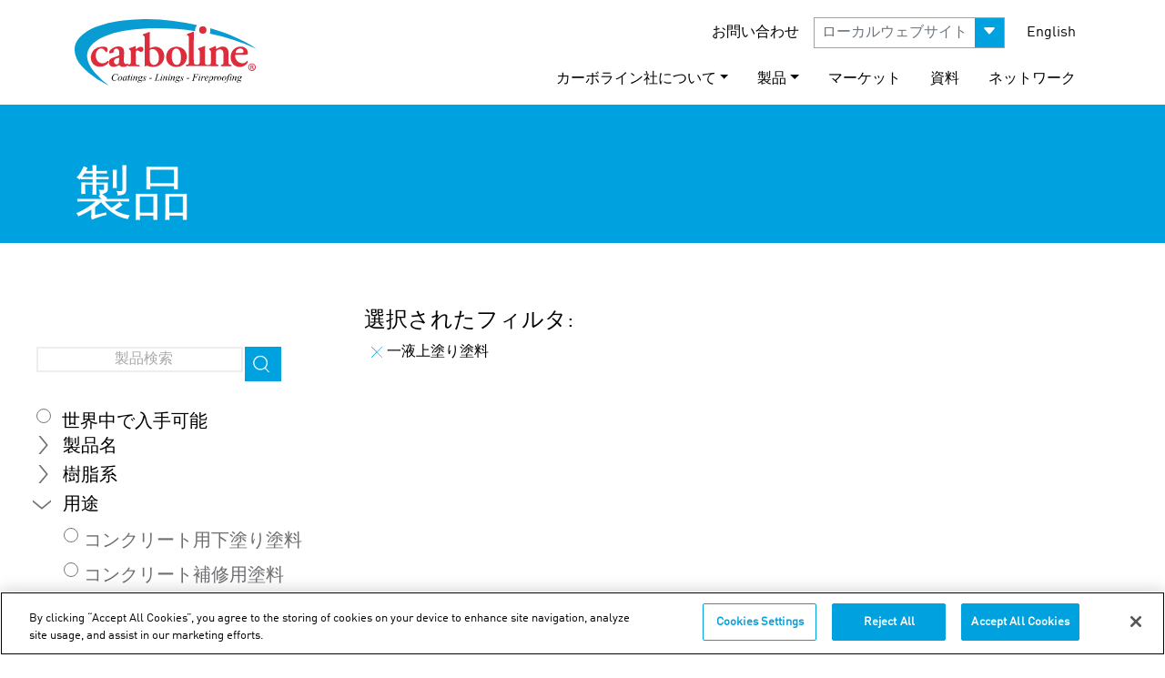

--- FILE ---
content_type: text/html; charset=utf-8
request_url: https://www.japancarboline.com/%E8%A3%BD%E5%93%81/?cat=Applications&val=%E4%B8%80%E6%B6%B2%E4%B8%8A%E5%A1%97%E3%82%8A%E5%A1%97%E6%96%99
body_size: 422160
content:

<!DOCTYPE html>
<html lang="ja">

<head>
<!-- OneTrust Cookies Consent Notice start for japancarboline.com -->
<script type="text/javascript" src="https://cdn.cookielaw.org/consent/9e20045f-51da-4edf-8843-95a75623ed1e/OtAutoBlock.js" ></script>
<script src="https://cdn.cookielaw.org/scripttemplates/otSDKStub.js"  type="text/javascript" charset="UTF-8" data-domain-script="9e20045f-51da-4edf-8843-95a75623ed1e" ></script>
<script type="text/javascript">
function OptanonWrapper() { }
</script>
<!-- OneTrust Cookies Consent Notice end for japancarboline.com -->
  <script src="https://cdn.userway.org/widget.js" data-account="XHgs1kGXD4"></script>
  <meta charset="UTF-8">
  <meta name="HandheldFriendly" content="True">
  <meta name="apple-mobile-web-app-capable" content="yes">
  <meta name="apple-mobile-web-app-status-bar-style" content="black">
  <meta http-equiv="cleartype" content="on">
      <meta http-equiv="content-language" content='ja-jp'> 

  <meta name="viewport"
    content="width=device-width, initial-scale=1.0, maximum-scale=1.0, minimum-scale=1.0, shrink-to-fit=no, user-scalable=no">
<meta name="keywords" content=""/>
  <meta name="mindUrl" content="wwwjapancarbolinecom">
  <meta name="apple-itunes-app" content="app-id=827740606, app-argument=myURL"></meta>

<title>製品 | Carboline 日本</title>
    <meta property="og:title" content="製品 | Carboline 日本">
      <meta name="twitter:card" content="summary_large_image">
      <meta name="twitter:site" content="carboline">
      <meta name="twitter:title" content="製品 | Carboline 日本">
<link rel="canonical" href="https://www.japancarboline.com/%E8%A3%BD%E5%93%81/" />
      <meta property="og:url" content="https://www.japancarboline.com/%E8%A3%BD%E5%93%81/">
      <meta name="twitter:url" content="https://www.japancarboline.com/%E8%A3%BD%E5%93%81/">




  <meta property="og:image" content="https://www.carboline.com/media/83738/carboline-warehouse.jpg">
  <meta property="og:image:width" content="70">
  <meta property="og:image:height" content="27">
    <meta name="twitter:image" content="https://www.carboline.com/media/83738/carboline-warehouse.jpg">
   <meta name="twitter:card" content="https://www.carboline.com/media/83738/carboline-warehouse.jpg">
<meta name="robots" content="max-image-preview:large">



<!--Custom Font-->
<link rel="preload" href="/fonts/webfonts/320965_1_0.woff2" as="font" type="font/woff2" crossorigin="anonymous">
<link rel="preload" href="/fonts/webfonts/320965_0_0.woff2" as="font" type="font/woff2" crossorigin="anonymous">
<link rel="preload" type="text/css" href="/fonts/webfonts/MyFontsWebfontsKit.css" as="style">
<link rel="preload" href="/css/bootstrap-icons.min.css" as="style">
<link rel="stylesheet" type="text/css" href="/fonts/webfonts/MyFontsWebfontsKit.css">
  
 

<link href="/DependencyHandler.axd?s=L2Nzcy9qY2YubWluLmNzczs&amp;t=Css&amp;cdv=1620428285" type="text/css" rel="stylesheet"/><link href="/DependencyHandler.axd?s=L2Nzcy90YWJsZXQuY3NzOw&amp;t=Css&amp;cdv=1620428285" media="only screen and (min-width:880px) and (max-width:1024px), only screen and (max-device-width: 800px)" type="text/css" rel="stylesheet"/><link href="/DependencyHandler.axd?s=L2Nzcy9QaG9uZS5jc3M7&amp;t=Css&amp;cdv=1620428285" media="only screen and (max-width:880px), only screen and (max-device-width: 667px)" type="text/css" rel="stylesheet"/> 

 <link rel="stylesheet" href="/css/new-style.min.css" /> 
  
  
		<!-- Global site tag (gtag.js) - Google Analytics -->
  		<script async src="https://www.googletagmanager.com/gtag/js?id=G-F74Q1CPVYV"></script>
  		<script>
    		window.dataLayer = window.dataLayer || [];

    		function gtag() {
      			dataLayer.push(arguments);
    		}
    		gtag('js', new Date());

    		gtag('config', 'G-F74Q1CPVYV');
  		</script>

	<!-- Google Tag Manager -->
  <script>
    (function (w, d, s, l, i) {
      w[l] = w[l] || [];
      w[l].push({
        'gtm.start': new Date().getTime(),
        event: 'gtm.js'
      });
      var f = d.getElementsByTagName(s)[0],
        j = d.createElement(s),
        dl = l != 'dataLayer' ? '&l=' + l : '';
      j.async = true;
      j.src =
        'https://www.googletagmanager.com/gtm.js?id=' + i + dl;
      f.parentNode.insertBefore(j, f);
    })(window, document, 'script', 'dataLayer', 'GTM-NH8NTC');
  </script>
  <!-- End Google Tag Manager -->

  

</head>


<!-- JQuery -->
<script src="/scripts/jquery-3.5.1.min.js"></script>
<!--Custom Form Styles-->


  <!--<script src="/scripts/jquery-1.11.0.min.js"></script>-->
  <script async src="/scripts/jquery-ui.min.js"></script>
  <script src="/scripts/jcf.min.js"></script>
  <script src="/scripts/jcf.select.min.js"></script>
  <script src="/scripts/jcf.radio.min.js"></script>
  <script async src="/scripts/jcf.textarea.min.js"></script>
  <script src="/scripts/jcf.checkbox.min.js"></script>
  <script src="/scripts/jPages.min.js"></script>
    

<!--Mobile Menu-->







<body>
  <!-- Google Tag Manager (noscript) -->
  <noscript><iframe src="https://www.googletagmanager.com/ns.html?id=GTM-NH8NTC" height="0" width="0"
      style="display:none;visibility:hidden"></iframe></noscript>
  <!-- End Google Tag Manager (noscript) -->

        

  <div id="page">
  <input type="hidden" value="https://www.japancarboline.com/製品/" />
    <nav id="mobile-nav" class="navbar sticky-top navbar-light">
	<div class="container-fluid">
		<div class="col-4">
			<button class="navbar-toggler" type="button" data-bs-toggle="offcanvas" data-bs-target="#offcanvasNavbar" aria-controls="offcanvasNavbar">
				<span class="navbar-toggler-icon"></span>
			</button>
		</div>
		<div class="col-4 text-center">
			<a class="navbar-brand" href="/">
				<svg xmlns="http://www.w3.org/2000/svg" viewBox="0 0 169.3 61.47" height="40px"><title>Carboline Company</title><path d="M117.5,8.4c.4.1-.1.6-.1.6a7.4,7.4,0,0,0-1.4,5.1c-25-3.9-59.4-4.2-80.9,3.6C27.4,20.5,19.3,24.8,16.4,32c-3.3,8.1,2.8,16.5,6.6,20.9A68.66,68.66,0,0,0,35.8,64.4a8.75,8.75,0,0,1-2.6-1.2A86.88,86.88,0,0,1,16.7,52.4C12.7,49,8.5,45,5.9,39.8A19.25,19.25,0,0,1,4,29.1c.5-5.6,5-10.2,8.7-13C21,10,32,6.8,44.3,4.8c6.3-1,12.9-1.3,19.9-1.7,19.3-.9,37.6,2,53.3,5.3" transform="translate(-3.9 -2.93)" fill="#089cd3" fill-rule="evenodd" /><path d="M73.6,14.9c.5.3.2,1.1.2,1.6-.1,4.2-.2,9.1,0,13.3a15.87,15.87,0,0,0,2-.7c6.1-2.4,11.4,2.2,11.5,8,.1,7.1-6.5,11.7-14.2,9.6-.7-.2-1.5-.8-2.2-.7-.9,0-.8.8-1.7.6-.5-.3-.2-1-.2-1.4,0-6.1.1-12.8.1-19.3,0-2.4.3-5.1-.2-6.6-.1-.4-.4-.6-.8-1s-.9-.4-.8-.9c.1-.7,1.6-.9,2.7-1.3,1.6-.6,2.5-1.2,3.6-1.2m.1,23.4c0,2.3.1,4.5,1.1,5.7a3.88,3.88,0,0,0,4.6.9c5-2.2,3.4-14.9-3.6-14.2a3.86,3.86,0,0,0-2,.8c-.2,2.1-.1,4.5-.1,6.8" transform="translate(-3.9 -2.93)" fill="#dc2d3c" fill-rule="evenodd" /><path d="M125.1,28c.5.3.1,1.2.1,1.8-.1,3.2,0,7.6,0,11.4,0,1.3-.1,2.9.3,3.4.8,1.1,4,.9,4.6.2.8-.8.5-4,.5-5.9,0-2.3.4-4.7-.1-6.3-.1-.4-.5-.7-.8-1s-1-.4-.8-1,2.6-1.2,3.2-1.5c1.2-.5,2.2-1.4,3.1-1.3.3.7-.1,2,.2,2.7,2.2-.8,3.6-2.4,6.8-2.2,2.9.2,4.6,2.1,4.8,5.1.1,1.7,0,3.9,0,6s-.3,4.5.5,5.3c.5.5,2.6.2,2.4,1.3-.1.7-1,.5-2.3.5H142c-1.1,0-2.1.2-2.2-.5-.2-1.1,1.7-.8,2.2-1.5s.3-3.2.3-5.1c0-3.7.6-7.4-2.1-8.3-2-.6-4.7.5-4.9,2.3a54,54,0,0,0,0,5.7c0,2-.2,4,.3,5.4.2.6,2.2.2,2.2,1.3,0,.7-.4.6-1.4.6-1.9.1-4.1,0-6,0-4.5,0-8.3,0-12.6-.1-2.1,0-5.8.1-8.6.1-.6,0-1.3.2-1.8-.2-.5-1.5,1.5-.9,2.2-1.5.9-.7.6-4.1.6-6.1V22a12.8,12.8,0,0,0-.2-3c-.2-.6-1.8-1.2-1.7-1.9s1.7-.9,2.8-1.3,2.1-.9,2.8-1.1c.9-.4.9.2.9,1.1v2c-.2,7.8-.3,15.2-.1,23.3,0,2.2-.1,3.4,1.6,3.9.1,0,.5.1.7.1a3.82,3.82,0,0,0,1.8-.1c1.3-.4,1.4-1.4,1.5-3.3V35.4c0-2,.1-3.2-.9-4.1-.3-.3-.9-.3-.8-.9.1-.8,2.4-1.1,3.2-1.5.6-.2,1.2-.5,1.7-.7.6,0,1.1-.7,1.6-.2" transform="translate(-3.9 -2.93)" fill="#dc2d3c" fill-rule="evenodd" /><path d="M60.2,27.8h.2c.7.4,0,2.1.4,2.8.7.1,1.2-.7,1.8-1a4.59,4.59,0,0,1,3.2-1.1,2.32,2.32,0,0,1,2.1,1.7,2.45,2.45,0,0,1-2.9,3c-1-.2-1.9-1.6-3.3-1.2s-.9,4.3-.9,6.7c0,2.1-.4,5.2.5,6.2.8.8,2.2,0,3.1.8v.7c-.4.4-1.4.2-2.4.2H53.6a1.73,1.73,0,0,1-.1-1,6.62,6.62,0,0,1-6.3,1.3c-.7-.3-1.2-1.3-1.9-1.4a10.49,10.49,0,0,0-2,.9c-1.6.7-4.3,1.2-6-.1-1.4-1.1-2.3-4-.8-5.9.9-1.1,2.7-1.7,4.3-2.2a16.48,16.48,0,0,0,4.5-1.9c.5-2.5,0-5.3-1.7-5.9a2.85,2.85,0,0,0-2.5.4,1.9,1.9,0,0,0-.7,1.1,4.94,4.94,0,0,1-.3,1.5c-.6,1-2.9,1.4-4.1,1a2.78,2.78,0,0,1,.8-2.6,11.5,11.5,0,0,1,7.1-3.6,8.65,8.65,0,0,1,3.8.6c3.6,1.9,1.8,8.1,1.9,12.5,0,1.7.5,3.1,2,3.2.8.1,1.1-.4,1.9-.5.3.2.1.9.2,1,1.3,0,2.2-.4,2.4-1.9a51.55,51.55,0,0,0,0-5.6c0-2,.2-4.5-.2-5.4-.2-.5-1.4-.9-1.5-1.6s.4-.7,1.2-.9a18.34,18.34,0,0,0,4.6-1.8M40.7,40.9a2.7,2.7,0,0,0,2.7,3.9c1.8-.2,1.7-1.8,1.8-3.8,0-.7.3-1.6-.1-2.3-1.9.3-3.8.7-4.4,2.2" transform="translate(-3.9 -2.93)" fill="#dc2d3c" fill-rule="evenodd" /><path d="M28.7,28.5c2.7-.2,6-.3,5.9,2.9,0,.9-.4,1.9-1,2s-1.3-.9-1.8-1.5c-.9-.9-1.5-1.7-2.9-1.8-3.4-.2-5.4,3.3-5.4,6.6s2.1,6.7,5.6,7.1a6.08,6.08,0,0,0,4.8-1.5c.4-.4.6-.9,1.2-.7,1.2.4-.6,2.8-1.5,3.4a9.93,9.93,0,0,1-6.7,2c-4.9-.3-8.3-4-7.9-9.6a9.86,9.86,0,0,1,3-6.2,10.83,10.83,0,0,1,6.7-2.7" transform="translate(-3.9 -2.93)" fill="#dc2d3c" fill-rule="evenodd" /><path d="M97.8,28.5a10.23,10.23,0,0,1,7.7,2.4A10.52,10.52,0,0,1,107,42.6a9.15,9.15,0,0,1-7.3,4.5c-6.1.6-10.6-3.1-10.7-8.9,0-5.5,3.5-9.2,8.8-9.7m-1.6,2.4c-3.4,2.8-2.7,15.3,3.3,14.4,2.4-.4,3.2-3.5,3.3-6.1.2-4.3-1.1-9.5-5-9a4.92,4.92,0,0,0-1.6.7" transform="translate(-3.9 -2.93)" fill="#dc2d3c" fill-rule="evenodd" /><path d="M164.9,35.5c-2.9,1.1-8,.1-11.6.6-1.1,5.6,6.4,10.1,10.2,6.3.3-.3.6-1.1,1.3-.7,1,.6-1.2,3.2-1.6,3.4a8.88,8.88,0,0,1-4.4,2c-6.1.7-9.7-3.6-9.8-8.7-.1-5.3,3.4-9.5,8.5-10,4.6-.4,8.2,2.5,7.4,7.1m-5.6-5.2c-2.4-1-5.9,1.4-5.6,3.9,2.1.1,5.3.4,7-.3a2.87,2.87,0,0,0-1.4-3.6" transform="translate(-3.9 -2.93)" fill="#dc2d3c" fill-rule="evenodd" /><path d="M129.7,16.5a17.11,17.11,0,0,0,.3-5.1c16.1,4.7,30.9,10.6,43.2,19.1a193,193,0,0,0-43.5-14" transform="translate(-3.9 -2.93)" fill="#089cd3" fill-rule="evenodd" /><path d="M44.2,53.7l-.4,2h-.2v-.5a.9.9,0,0,0-.1-.5c-.1-.1-.1-.3-.2-.4a.52.52,0,0,0-.4-.2c-.2,0-.4-.1-.6-.1a2.3,2.3,0,0,0-1.4.4A4,4,0,0,0,39.7,56a5.26,5.26,0,0,0-.4,1.7,2.17,2.17,0,0,0,.5,1.4,1.9,1.9,0,0,0,1.3.5,2,2,0,0,0,1.1-.3,6.47,6.47,0,0,0,.9-.8h.2a2.89,2.89,0,0,1-1.1,1.1,2.5,2.5,0,0,1-1.3.4,2.77,2.77,0,0,1-1.3-.3,2,2,0,0,1-.9-.9,2.66,2.66,0,0,1-.3-1.2,4.14,4.14,0,0,1,.5-1.9,5,5,0,0,1,1.4-1.5,3.2,3.2,0,0,1,1.9-.5,4.4,4.4,0,0,1,1,.2.77.77,0,0,0,.3.1h.2c.1,0,.1-.1.3-.3Z" transform="translate(-3.9 -2.93)" fill="#010101" /><path d="M48.1,57.2a2.2,2.2,0,0,1-.4,1.3,2.41,2.41,0,0,1-1,1,1.92,1.92,0,0,1-1.2.4,1.37,1.37,0,0,1-1.4-1.4,2.2,2.2,0,0,1,.4-1.3,2.41,2.41,0,0,1,1-1,1.92,1.92,0,0,1,1.2-.4,1.28,1.28,0,0,1,1,.4,1.16,1.16,0,0,1,.4,1m-.7-.3a.85.85,0,0,0-.2-.6.86.86,0,0,0-.6-.3q-.6,0-1.2.9a3.2,3.2,0,0,0-.5,1.9,1.45,1.45,0,0,0,.2.7c.1.2.3.2.5.2q.6,0,1.2-.9a3.81,3.81,0,0,0,.6-1.9" transform="translate(-3.9 -2.93)" fill="#010101" /><path d="M52.7,55.8l-.9,3-.1.4v.2h.1a.31.31,0,0,0,.2-.1l.5-.5.2.1a4.35,4.35,0,0,1-.6.7.73.73,0,0,1-.6.2.37.37,0,0,1-.3-.1c-.2.1-.2,0-.2-.2a1.76,1.76,0,0,1,.1-.6l.1-.3a3.8,3.8,0,0,1-1.1,1.1,1.85,1.85,0,0,1-.7.2.86.86,0,0,1-.6-.3.84.84,0,0,1-.2-.7,2.82,2.82,0,0,1,.4-1.5,4.49,4.49,0,0,1,1.1-1.3,2.11,2.11,0,0,1,1-.4.9.9,0,0,1,.5.1,2.19,2.19,0,0,1,.3.5l.2-.5Zm-1.6.2a.86.86,0,0,0-.6.3,3.13,3.13,0,0,0-.8,1.1,3.82,3.82,0,0,0-.4,1.3.76.76,0,0,0,.2.5c.1.1.2.2.3.2a1.55,1.55,0,0,0,1.1-.7,3.15,3.15,0,0,0,.8-1.9c0-.3,0-.4-.1-.5s-.3-.3-.5-.3" transform="translate(-3.9 -2.93)" fill="#010101" /><path d="M55.3,54.7,55,55.9h.7l-.1.3h-.7l-.8,2.6a1.75,1.75,0,0,0-.1.5v.1h.1c.1,0,.2-.1.3-.2l.5-.5.1.1c-.3.4-.5.7-.8.8s-.3.2-.5.2a.35.35,0,0,1-.4-.4,2,2,0,0,1,.1-.7l.7-2.6h-.7v-.2a2,2,0,0,0,.8-.4,3.51,3.51,0,0,0,.7-.9h.4Z" transform="translate(-3.9 -2.93)" fill="#010101" /><path d="M57.6,55.8l-.9,3.1a.76.76,0,0,0-.1.4v.1h.1a.31.31,0,0,0,.2-.1c.2-.1.3-.3.5-.6l.2.1a2.7,2.7,0,0,1-.7.8.73.73,0,0,1-.6.2.35.35,0,0,1-.4-.4,1.09,1.09,0,0,1,.1-.5l.6-2a1.76,1.76,0,0,0,.1-.6c0-.1,0-.1-.1-.2a.35.35,0,0,0-.2-.1H56ZM57.5,54a.35.35,0,1,1-.3.1c.1,0,.2-.1.3-.1" transform="translate(-3.9 -2.93)" fill="#010101" /><path d="M60,55.8l-.6,2a9.21,9.21,0,0,1,1.3-1.6,1.22,1.22,0,0,1,.9-.4.6.6,0,0,1,.4.1c.1.1.1.2.1.4a2,2,0,0,1-.1.7l-.5,1.9a.76.76,0,0,0-.1.4v.1h.1a.1.1,0,0,0,.1-.1c.2-.1.3-.3.5-.6l.1.1c-.3.4-.5.7-.8.8s-.3.2-.5.2a.35.35,0,0,1-.4-.4,4.08,4.08,0,0,1,.2-.7l.5-1.8a1.09,1.09,0,0,0,.1-.5c0-.1,0-.1-.1-.1l-.1-.1a.37.37,0,0,0-.3.1,4.51,4.51,0,0,0-.7.7c-.2.3-.5.7-.8,1.2-.1.3-.3.5-.3.8l-.2.7h-.7L59,57a1.76,1.76,0,0,0,.1-.6c0-.1,0-.1-.1-.2s-.1-.1-.2-.1h-.4v-.2Z" transform="translate(-3.9 -2.93)" fill="#010101" /><path d="M67.3,56.1l-.1.5h-.7a.76.76,0,0,1,.1.4,1.39,1.39,0,0,1-.5,1,2,2,0,0,1-1.4.5,4.88,4.88,0,0,0-.7.3.1.1,0,0,0-.1.1c0,.1,0,.1.1.2s.2.1.4.1l.9.2c.5.1.8.2.9.4a.55.55,0,0,1,.2.5,1.08,1.08,0,0,1-.3.7,1.58,1.58,0,0,1-.8.5,3.59,3.59,0,0,1-1.1.2,3.08,3.08,0,0,1-1-.1.92.92,0,0,1-.6-.4.76.76,0,0,1-.2-.5.6.6,0,0,1,.1-.4c.1-.1.2-.3.3-.3a3.22,3.22,0,0,1,.7-.4.52.52,0,0,1-.2-.4c0-.1.1-.2.2-.4a1.91,1.91,0,0,1,.8-.4,2,2,0,0,1-.8-.4.91.91,0,0,1-.3-.7,1.38,1.38,0,0,1,.6-1.1,2.46,2.46,0,0,1,1.5-.5.75.75,0,0,1,.5.1.76.76,0,0,1,.4.2h1.1Zm-3.6,3.7a1,1,0,0,0-.5.4c-.1.2-.2.3-.2.5a.55.55,0,0,0,.3.5,1.8,1.8,0,0,0,1.1.3,3.59,3.59,0,0,0,1.1-.2.63.63,0,0,0,.5-.6c0-.1-.1-.2-.2-.3a1.63,1.63,0,0,0-.6-.3,6.36,6.36,0,0,1-1.5-.3m2.1-3a1.42,1.42,0,0,0-.2-.6.76.76,0,0,0-.5-.2,1,1,0,0,0-.8.5,2,2,0,0,0-.3,1.1,1.42,1.42,0,0,0,.2.6.76.76,0,0,0,.5.2.9.9,0,0,0,.5-.1c.1-.1.3-.2.4-.4a1.07,1.07,0,0,0,.2-.6v-.5" transform="translate(-3.9 -2.93)" fill="#010101" /><path d="M70.4,55.8l-.3,1.4H70a1.22,1.22,0,0,0-.3-.9.71.71,0,0,0-.6-.3.71.71,0,0,0-.6.6.37.37,0,0,0,.1.3c0,.1.1.2.3.4a2.61,2.61,0,0,1,.7,1,1.42,1.42,0,0,1,.2.6.91.91,0,0,1-.4.8,1.78,1.78,0,0,1-1,.4,1.85,1.85,0,0,1-.7-.2.35.35,0,0,1-.2-.1c-.1,0-.2.1-.3.2H67l.3-1.4h.2a1.33,1.33,0,0,0,.3,1,.91.91,0,0,0,.7.3.68.68,0,0,0,.7-.7.37.37,0,0,0-.1-.3c-.1-.2-.3-.4-.5-.7a2.31,2.31,0,0,1-.5-.7,2.25,2.25,0,0,1-.1-.7.91.91,0,0,1,.3-.7,1.14,1.14,0,0,1,.8-.3h.3a.77.77,0,0,1,.3.1.77.77,0,0,0,.3.1c.1,0,.2-.1.3-.2Z" transform="translate(-3.9 -2.93)" fill="#010101" /><polygon points="71.8 54.57 71.59 55.17 69.3 55.17 69.5 54.57 71.8 54.57" fill="#010101" /><path d="M82.4,59.8H78l.1-.2a.75.75,0,0,0,.5-.1c.1-.1.2-.1.3-.2a2.39,2.39,0,0,0,.3-.7l1.1-3.7a2,2,0,0,0,.1-.7.37.37,0,0,0-.1-.3,1.27,1.27,0,0,1-.6.1h-.1l.1-.2h2.5V54c-.3,0-.5,0-.6.1s-.2.1-.3.3-.1.3-.3.7l-1,3.6a1.76,1.76,0,0,0-.1.6c0,.1,0,.1.1.2a1,1,0,0,0,.3.1h.6a2.51,2.51,0,0,0,1-.2,1,1,0,0,0,.5-.4,3.22,3.22,0,0,0,.4-.7l.1-.2H83Z" transform="translate(-3.9 -2.93)" fill="#010101" /><path d="M85.4,55.8l-.9,3.1a.76.76,0,0,0-.1.4v.1h.1a.31.31,0,0,0,.2-.1c.2-.1.3-.3.5-.6l.2.1a2.7,2.7,0,0,1-.7.8.73.73,0,0,1-.6.2.35.35,0,0,1-.4-.4,1.09,1.09,0,0,1,.1-.5l.6-2a1.76,1.76,0,0,0,.1-.6c0-.1,0-.1-.1-.2a.35.35,0,0,0-.2-.1h-.4ZM85.3,54a.35.35,0,1,1-.3.1c.1,0,.2-.1.3-.1" transform="translate(-3.9 -2.93)" fill="#010101" /><path d="M87.8,55.8l-.6,2a9.21,9.21,0,0,1,1.3-1.6,1.22,1.22,0,0,1,.9-.4.6.6,0,0,1,.4.1c.1.1.1.2.1.4a2,2,0,0,1-.1.7l-.5,1.9a.76.76,0,0,0-.1.4v.1h.1a.1.1,0,0,0,.1-.1c.2-.1.3-.3.5-.6l.1.1c-.3.4-.5.7-.8.8s-.3.2-.5.2a.35.35,0,0,1-.4-.4,4.08,4.08,0,0,1,.2-.7l.5-1.8a1.09,1.09,0,0,0,.1-.5c0-.1,0-.1-.1-.1l-.1-.1a.37.37,0,0,0-.3.1,4.51,4.51,0,0,0-.7.7c-.2.3-.5.7-.8,1.2-.1.3-.3.5-.3.8l-.2.7H86l.8-2.8a1.76,1.76,0,0,0,.1-.6c0-.1,0-.1-.1-.2s-.1-.1-.2-.1h-.4v-.2Z" transform="translate(-3.9 -2.93)" fill="#010101" /><path d="M92.5,55.8l-.9,3.1a.76.76,0,0,0-.1.4v.1h.1a.31.31,0,0,0,.2-.1c.2-.1.3-.3.5-.6l.2.1a2.7,2.7,0,0,1-.7.8.73.73,0,0,1-.6.2.35.35,0,0,1-.4-.4,1.09,1.09,0,0,1,.1-.5l.6-2a1.76,1.76,0,0,0,.1-.6c0-.1,0-.1-.1-.2a.35.35,0,0,0-.2-.1h-.4ZM92.4,54a.4.4,0,1,1-.3.7c-.1,0-.1-.1-.1-.2a.37.37,0,0,1,.1-.3c.1-.1.2-.2.3-.2" transform="translate(-3.9 -2.93)" fill="#010101" /><path d="M94.9,55.8l-.6,2a9.21,9.21,0,0,1,1.3-1.6,1.22,1.22,0,0,1,.9-.4.6.6,0,0,1,.4.1c.1.1.1.2.1.4a2,2,0,0,1-.1.7l-.5,1.9a.76.76,0,0,0-.1.4v.1h.1a.1.1,0,0,0,.1-.1c.2-.1.3-.3.5-.6l.1.1c-.3.4-.5.7-.8.8s-.3.2-.5.2a.35.35,0,0,1-.4-.4,4.08,4.08,0,0,1,.2-.7l.5-1.8a1.09,1.09,0,0,0,.1-.5c0-.1,0-.1-.1-.1l-.1-.1a.37.37,0,0,0-.3.1,4.51,4.51,0,0,0-.7.7c-.2.3-.5.7-.8,1.2-.1.3-.3.5-.3.8l-.2.7H93l.8-2.8a1.76,1.76,0,0,0,.1-.6c0-.1,0-.1-.1-.2s-.1-.1-.2-.1h-.4v-.2Z" transform="translate(-3.9 -2.93)" fill="#010101" /><path d="M102.2,56.1l-.1.5h-.7a.76.76,0,0,1,.1.4,1.39,1.39,0,0,1-.5,1,2,2,0,0,1-1.4.5,4.88,4.88,0,0,0-.7.3.1.1,0,0,0-.1.1c0,.1,0,.1.1.2s.2.1.4.1l.9.2c.5.1.8.2.9.4a.55.55,0,0,1,.2.5,1.08,1.08,0,0,1-.3.7,1.58,1.58,0,0,1-.8.5,3.59,3.59,0,0,1-1.1.2,3.08,3.08,0,0,1-1-.1.92.92,0,0,1-.6-.4.76.76,0,0,1-.2-.5.6.6,0,0,1,.1-.4c.1-.1.2-.3.3-.3a3.22,3.22,0,0,1,.7-.4.52.52,0,0,1-.2-.4c0-.1.1-.2.2-.4a1.91,1.91,0,0,1,.8-.4,2,2,0,0,1-.8-.4.91.91,0,0,1-.3-.7,1.38,1.38,0,0,1,.6-1.1,2.46,2.46,0,0,1,1.5-.5.75.75,0,0,1,.5.1.76.76,0,0,1,.4.2h1.1Zm-3.7,3.7a1,1,0,0,0-.5.4c-.1.2-.2.3-.2.5a.55.55,0,0,0,.3.5,1.8,1.8,0,0,0,1.1.3,3.59,3.59,0,0,0,1.1-.2.63.63,0,0,0,.5-.6c0-.1-.1-.2-.2-.3a1.63,1.63,0,0,0-.6-.3,7.44,7.44,0,0,1-1.5-.3m2.2-3a1.42,1.42,0,0,0-.2-.6.76.76,0,0,0-.5-.2,1,1,0,0,0-.8.5,2,2,0,0,0-.3,1.1,1.42,1.42,0,0,0,.2.6.76.76,0,0,0,.5.2.9.9,0,0,0,.5-.1c.1-.1.3-.2.4-.4a1.07,1.07,0,0,0,.2-.6.78.78,0,0,1,0-.5" transform="translate(-3.9 -2.93)" fill="#010101" /><path d="M105.3,55.8l-.3,1.4h-.2a1.22,1.22,0,0,0-.3-.9.71.71,0,0,0-.6-.3.71.71,0,0,0-.6.6.37.37,0,0,0,.1.3c0,.1.1.2.3.4a2.61,2.61,0,0,1,.7,1,1.42,1.42,0,0,1,.2.6.91.91,0,0,1-.4.8,1.78,1.78,0,0,1-1,.4,1.85,1.85,0,0,1-.7-.2.35.35,0,0,1-.2-.1c-.1,0-.2.1-.3.2h-.2l.3-1.4h.2a1.33,1.33,0,0,0,.3,1,.91.91,0,0,0,.7.3.68.68,0,0,0,.7-.7.37.37,0,0,0-.1-.3c-.1-.2-.3-.4-.5-.7a2.31,2.31,0,0,1-.5-.7,1.07,1.07,0,0,1,.2-1.2,1.14,1.14,0,0,1,.8-.3h.3a.77.77,0,0,1,.3.1.77.77,0,0,0,.3.1c.1,0,.2-.1.3-.2h.2Z" transform="translate(-3.9 -2.93)" fill="#010101" /><polygon points="106.59 54.57 106.5 55.17 104.19 55.17 104.3 54.57 106.59 54.57" fill="#010101" /><path d="M116.1,54.1l-.7,2.4h.8a1.55,1.55,0,0,0,.8-.2,1,1,0,0,0,.5-.7h.2l-.6,2.2h-.2c0-.2.1-.3.1-.4a.52.52,0,0,0-.2-.4c-.1-.1-.3-.1-.7-.1h-.8l-.5,1.8a1.76,1.76,0,0,0-.1.6.37.37,0,0,0,.1.3c.1.1.3.1.6.1l-.1.2h-2.4l.1-.2a.75.75,0,0,0,.5-.1c.1-.1.2-.1.3-.2a2.19,2.19,0,0,0,.3-.8L115,55a2,2,0,0,0,.1-.7c0-.1,0-.1-.1-.2s-.1-.1-.2-.1h-.5l.1-.2h4.7l-.4,1.5h-.2v-.5a.76.76,0,0,0-.2-.5.52.52,0,0,0-.4-.2h-1.8Z" transform="translate(-3.9 -2.93)" fill="#010101" /><path d="M120.8,55.8l-.9,3.1a.76.76,0,0,0-.1.4v.1h.1a.31.31,0,0,0,.2-.1c.2-.1.3-.3.5-.6l.2.1a2.7,2.7,0,0,1-.7.8.73.73,0,0,1-.6.2.35.35,0,0,1-.4-.4,1.09,1.09,0,0,1,.1-.5l.6-2a1.76,1.76,0,0,0,.1-.6c0-.1,0-.1-.1-.2a.35.35,0,0,0-.2-.1h-.4Zm-.1-1.8a.35.35,0,1,1-.3.1c.1,0,.2-.1.3-.1" transform="translate(-3.9 -2.93)" fill="#010101" /><path d="M121.7,56l1.5-.2-.6,2.2a8.45,8.45,0,0,1,1.4-1.9.86.86,0,0,1,.6-.3c.1,0,.2,0,.2.1s.1.1.1.3a1.42,1.42,0,0,1-.2.6c-.1.1-.2.2-.3.2s-.1,0-.2-.1a.35.35,0,0,1-.1-.2v-.1h-.2c-.1,0-.2.2-.4.3-.2.3-.5.7-.8,1.1a4.88,4.88,0,0,0-.3.7,3.93,3.93,0,0,0-.2.6l-.1.6h-.7l.8-2.8a2,2,0,0,0,.1-.7c0-.1,0-.1-.1-.1s-.1-.1-.2-.1h-.3Z" transform="translate(-3.9 -2.93)" fill="#010101" /><path d="M125.5,58.1v.4a1,1,0,0,0,1,1,1.27,1.27,0,0,0,.6-.1,6.78,6.78,0,0,0,.9-.6l.1.1a2.93,2.93,0,0,1-2,1,1.16,1.16,0,0,1-1-.4,1.61,1.61,0,0,1-.3-.9,2.73,2.73,0,0,1,.4-1.4,3.57,3.57,0,0,1,1-1.1,2,2,0,0,1,1.3-.4,1.45,1.45,0,0,1,.7.2c.2.1.2.3.2.5a1.08,1.08,0,0,1-.3.7,3,3,0,0,1-1.1.7,3.34,3.34,0,0,1-1.5.3m0-.2a2,2,0,0,0,1.1-.3,2.76,2.76,0,0,0,.8-.6.86.86,0,0,0,.3-.6.35.35,0,0,0-.4-.4,1.87,1.87,0,0,0-1,.5,2.73,2.73,0,0,0-.8,1.4" transform="translate(-3.9 -2.93)" fill="#010101" /><path d="M130.5,55.8l-.3,1a3.24,3.24,0,0,1,.9-.8,1.2,1.2,0,0,1,.8-.2.91.91,0,0,1,.7.3,1.14,1.14,0,0,1,.3.8,3.41,3.41,0,0,1-.8,2,2.17,2.17,0,0,1-1.9,1h-.4c-.1,0-.2-.1-.4-.2l-.3,1.1a1,1,0,0,0-.1.4c0,.1,0,.1.1.2a.35.35,0,0,0,.2.1h.5v.2h-2.1v-.2a3.54,3.54,0,0,0,.6-.1,1.54,1.54,0,0,0,.3-.7l1.1-3.9a1.09,1.09,0,0,0,.1-.5c0-.1,0-.1-.1-.2a.35.35,0,0,0-.2-.1h-.4Zm-1.1,3.5a1.07,1.07,0,0,0,1.2.2,1.76,1.76,0,0,0,.5-.4,2.09,2.09,0,0,0,.4-.6,6.89,6.89,0,0,0,.3-.8,2.77,2.77,0,0,0,.1-.9.76.76,0,0,0-.2-.5.52.52,0,0,0-.4-.2,1.21,1.21,0,0,0-.9.6,5.39,5.39,0,0,0-.7,1.3Z" transform="translate(-3.9 -2.93)" fill="#010101" /><path d="M133.5,56l1.5-.2-.6,2.2a8.45,8.45,0,0,1,1.4-1.9.86.86,0,0,1,.6-.3c.1,0,.2,0,.2.1s.1.1.1.3a1.42,1.42,0,0,1-.2.6c-.1.1-.2.2-.3.2s-.1,0-.2-.1a.35.35,0,0,1-.1-.2v-.1h-.2c-.1,0-.2.2-.4.3-.2.3-.5.7-.8,1.1a4.88,4.88,0,0,0-.3.7,3.93,3.93,0,0,0-.2.6l-.1.6h-.7l.8-2.8a2,2,0,0,0,.1-.7c0-.1,0-.1-.1-.1s-.1-.1-.2-.1h-.3Z" transform="translate(-3.9 -2.93)" fill="#010101" /><path d="M140.4,57.2a2.2,2.2,0,0,1-.4,1.3,2.41,2.41,0,0,1-1,1,1.92,1.92,0,0,1-1.2.4,1.37,1.37,0,0,1-1.4-1.4,2.2,2.2,0,0,1,.4-1.3,2.41,2.41,0,0,1,1-1,1.92,1.92,0,0,1,1.2-.4,1.28,1.28,0,0,1,1,.4,1.16,1.16,0,0,1,.4,1m-.7-.3a.85.85,0,0,0-.2-.6.76.76,0,0,0-.5-.2q-.6,0-1.2.9a3.2,3.2,0,0,0-.5,1.9,1.45,1.45,0,0,0,.2.7c.1.2.3.2.5.2q.6,0,1.2-.9a5.83,5.83,0,0,0,.5-2" transform="translate(-3.9 -2.93)" fill="#010101" /><path d="M144.9,57.2a2.2,2.2,0,0,1-.4,1.3,2.41,2.41,0,0,1-1,1,1.92,1.92,0,0,1-1.2.4,1.37,1.37,0,0,1-1.4-1.4,2.2,2.2,0,0,1,.4-1.3,2.41,2.41,0,0,1,1-1,1.92,1.92,0,0,1,1.2-.4,1.28,1.28,0,0,1,1,.4,1.16,1.16,0,0,1,.4,1m-.7-.3a.85.85,0,0,0-.2-.6.76.76,0,0,0-.5-.2q-.6,0-1.2.9a3.2,3.2,0,0,0-.5,1.9,1.45,1.45,0,0,0,.2.7c.1.2.3.2.5.2q.6,0,1.2-.9a5.83,5.83,0,0,0,.5-2" transform="translate(-3.9 -2.93)" fill="#010101" /><path d="M148,55.9l-.1.3h-.6l-.5,1.9a6.55,6.55,0,0,1-.7,2,3.16,3.16,0,0,1-1,1.4,1.33,1.33,0,0,1-.8.3c-.2,0-.3-.1-.5-.2a.37.37,0,0,1-.1-.3c0-.1,0-.2.1-.2a.37.37,0,0,1,.3-.1c.1,0,.1,0,.2.1s.1.1.1.2,0,.1-.1.2l-.1.1v.1h.1a.6.6,0,0,0,.4-.1c.1-.1.3-.2.4-.4a4.88,4.88,0,0,0,.3-.7,9.1,9.1,0,0,0,.3-1.2l.8-3h-.8l.1-.3a.75.75,0,0,0,.5-.1c.1,0,.2-.1.3-.2a2.19,2.19,0,0,0,.3-.5,2.77,2.77,0,0,1,.5-.8,1.34,1.34,0,0,1,.7-.6,1.85,1.85,0,0,1,.7-.2.76.76,0,0,1,.5.2.52.52,0,0,1,.2.4.35.35,0,0,1-.4.4c-.1,0-.2,0-.2-.1s-.1-.1-.1-.2a.31.31,0,0,1,.1-.2.1.1,0,0,1,.1-.1v-.1h-.2a.76.76,0,0,0-.5.2,1.79,1.79,0,0,0-.5.7,11.06,11.06,0,0,0-.4,1.3h.6Z" transform="translate(-3.9 -2.93)" fill="#010101" /><path d="M149.9,55.8l-.9,3.1a.76.76,0,0,0-.1.4v.1h.1a.31.31,0,0,0,.2-.1c.2-.1.3-.3.5-.6l.2.1a2.7,2.7,0,0,1-.7.8.73.73,0,0,1-.6.2.35.35,0,0,1-.4-.4,1.09,1.09,0,0,1,.1-.5l.6-2a1.76,1.76,0,0,0,.1-.6c0-.1,0-.1-.1-.2a.35.35,0,0,0-.2-.1h-.4Zm-.1-1.8a.35.35,0,1,1-.3.1c.1,0,.2-.1.3-.1" transform="translate(-3.9 -2.93)" fill="#010101" /><path d="M152.3,55.8l-.6,2a9.21,9.21,0,0,1,1.3-1.6,1.22,1.22,0,0,1,.9-.4.6.6,0,0,1,.4.1c.1.1.1.2.1.4a2,2,0,0,1-.1.7l-.5,1.9a.76.76,0,0,0-.1.4v.1h.1a.1.1,0,0,0,.1-.1c.2-.1.3-.3.5-.6l.1.1c-.3.4-.5.7-.8.8s-.3.2-.5.2a.35.35,0,0,1-.4-.4,4.08,4.08,0,0,1,.2-.7l.5-1.8a1.09,1.09,0,0,0,.1-.5c0-.1,0-.1-.1-.1l-.1-.1a.37.37,0,0,0-.3.1,4.51,4.51,0,0,0-.7.7c-.2.3-.5.7-.8,1.2-.1.3-.3.5-.3.8l-.2.7h-.7l.8-2.8a1.76,1.76,0,0,0,.1-.6c0-.1,0-.1-.1-.2s-.1-.1-.2-.1h-.4v-.2Z" transform="translate(-3.9 -2.93)" fill="#010101" /><path d="M159.6,56.1l-.1.5h-.7a.76.76,0,0,1,.1.4,1.39,1.39,0,0,1-.5,1,2,2,0,0,1-1.4.5,4.88,4.88,0,0,0-.7.3.1.1,0,0,0-.1.1c0,.1,0,.1.1.2s.2.1.4.1l.9.2c.5.1.8.2.9.4a.55.55,0,0,1,.2.5,1.08,1.08,0,0,1-.3.7,1.58,1.58,0,0,1-.8.5,3.59,3.59,0,0,1-1.1.2,3.08,3.08,0,0,1-1-.1.92.92,0,0,1-.6-.4.76.76,0,0,1-.2-.5.6.6,0,0,1,.1-.4c.1-.1.2-.3.3-.3a3.22,3.22,0,0,1,.7-.4.52.52,0,0,1-.2-.4c0-.1.1-.2.2-.4a1.91,1.91,0,0,1,.8-.4,2,2,0,0,1-.8-.4.91.91,0,0,1-.3-.7,1.38,1.38,0,0,1,.6-1.1,2.46,2.46,0,0,1,1.5-.5.75.75,0,0,1,.5.1.76.76,0,0,1,.4.2h1.1ZM156,59.8a1,1,0,0,0-.5.4c-.1.2-.2.3-.2.5a.55.55,0,0,0,.3.5,1.8,1.8,0,0,0,1.1.3,3.59,3.59,0,0,0,1.1-.2.63.63,0,0,0,.5-.6c0-.1-.1-.2-.2-.3a1.63,1.63,0,0,0-.6-.3,6.36,6.36,0,0,1-1.5-.3m2.1-3a1.42,1.42,0,0,0-.2-.6.76.76,0,0,0-.5-.2,1,1,0,0,0-.8.5,2,2,0,0,0-.3,1.1,1.42,1.42,0,0,0,.2.6.76.76,0,0,0,.5.2.9.9,0,0,0,.5-.1c.1-.1.3-.2.4-.4a1.07,1.07,0,0,0,.2-.6v-.5" transform="translate(-3.9 -2.93)" fill="#010101" /><path d="M172.4,47.4a3.5,3.5,0,0,1-3.6,3.5,3.5,3.5,0,1,1,0-7,3.5,3.5,0,0,1,3.6,3.5m-6.3,0a2.7,2.7,0,1,0,2.7-2.8,2.78,2.78,0,0,0-2.7,2.8m2.1,1.8h-.8V45.7c.3,0,.8-.1,1.3-.1.7,0,1,.1,1.2.3a.81.81,0,0,1-.3,1.5h0q.45.15.6.9a3,3,0,0,0,.3.9h-.9a2.19,2.19,0,0,1-.3-.9c-.1-.4-.3-.5-.7-.5h-.4v1.4Zm.1-1.9h.4c.5,0,.8-.1.8-.5s-.2-.5-.7-.5h-.4v1Z" transform="translate(-3.9 -2.93)" fill="#dc2d3c" /><path d="M119.7,13a3.4,3.4,0,1,1,3.4,3.4,3.44,3.44,0,0,1-3.4-3.4" transform="translate(-3.9 -2.93)" fill="#dc2d3c" /></svg>
			</a>
		</div>
		<div class="offcanvas offcanvas-start" tabindex="-1" id="offcanvasNavbar" aria-labelledby="offcanvasNavbarLabel">
			<div class="offcanvas-header">
				<h5 class="offcanvas-title" id="offcanvasNavbarLabel">Menu</h5>
				<button type="button" class="btn-close text-reset" data-bs-dismiss="offcanvas" aria-label="Close"></button>
			</div>
			<div class="offcanvas-body">
				
				<form id="mobileSearch" class="ms-auto" method="get" action="https://www.japancarboline.com/製品/">
					<div class="input-group">
						<input id="mobileSearch" class="prod-search-bar form-control" type="text" name="prdSearch" placeholder="製品検索" />
						<button id="btnProdSearch" type="submit" class="btn btn-inline btn-blue" aria-label="prod-search-button" aria-name="product search">
							<i class="bi bi-search"></i>
						</button>
					</div>
				</form>
				<ul class="navbar-nav justify-content-end flex-grow-1 pe-3">
					<li class="nav-item">
						<a class="nav-link" href="/">ホーム</a>
					</li>
<li class="nav-item dropdown">
								<a id="カーボライン社について-dropdown" class="nav-link dropdown-toggle" role="button" data-bs-toggle="dropdown" data-bs-auto-close="outside" aria-expanded="false">カーボライン社について</a>
								<ul class="dropdown-menu" aria-labeledby="カーボライン社について-dropdown">
											<li><a href="https://www.japancarboline.com/カーボライン社について/" class="dropdown-item">カーボライン社について</a></li>

											<li><a class="dropdown-item" href="https://www.japancarboline.com/カーボライン社について/カーボライン社の使命/">カーボライン社の使命</a></li>
											<li><a class="dropdown-item" href="https://www.japancarboline.com/カーボライン社について/カーボライン社とは/">カーボライン社とは</a></li>
											<li><a class="dropdown-item" href="https://www.japancarboline.com/カーボライン社について/カーボライン社の拠点/">カーボライン社の拠点</a></li>
											<li><a class="dropdown-item" href="https://www.japancarboline.com/カーボライン社について/ジャパンカーボラインとは/">ジャパンカーボラインとは</a></li>
											<li><a class="dropdown-item" href="https://www.japancarboline.com/カーボライン社について/環境対応-品質/">環境対応・品質</a></li>
											<li><a class="dropdown-item" href="https://www.japancarboline.com/カーボライン社について/個人情報保護方針/">個人情報保護方針</a></li>
											<li><a href="http://jcc-tosou.com/" class="dropdown-item" target="_self">建築用塗料はこちら</a></li>

								</ul>
							</li>
<li class="nav-item dropdown">
								<a id="製品-dropdown" class="nav-link dropdown-toggle" role="button" data-bs-toggle="dropdown" data-bs-auto-close="outside" aria-expanded="false">製品</a>
								<ul class="dropdown-menu" aria-labeledby="製品-dropdown">
											<li><a href="https://www.japancarboline.com/製品/" class="dropdown-item">製品検索</a></li>

											<li><a class="dropdown-item" href="https://www.japancarboline.com/製品/製品名/">製品名</a></li>
											<li><a class="dropdown-item" href="https://www.japancarboline.com/製品/樹脂系/">樹脂系</a></li>
											<li><a class="dropdown-item" href="https://www.japancarboline.com/製品/用途/">用途</a></li>

								</ul>
							</li>
							<li class="nav-item"><a href="https://www.japancarboline.com/マーケット/" class="nav-link">マーケット</a></li>
							<li class="nav-item"><a href="https://www.japancarboline.com/資料/" class="nav-link">資料</a></li>
							<li class="nav-item"><a href="https://www.japancarboline.com/ネットワーク/" class="nav-link">ネットワーク</a></li>
							<li class="nav-item"><a href="https://www.japancarboline.com/お問い合わせ/" class="nav-link">お問い合わせ</a></li>
							<li class="nav-item"><a href="https://www.japancarboline.com/search-results/" class="nav-link">Search Results</a></li>
							<li class="nav-item"><a href="https://www.japancarboline.com/個人情報保護方針/" class="nav-link">個人情報保護方針</a></li>
							<li class="nav-item"><a href="https://www.japancarboline.com/ウェブサイト利用規約/" class="nav-link">ウェブサイト利用規約</a></li>



					<li class="nav-item">
						<a id="local-drop" role="button" data-bs-toggle="dropdown" class="nav-link dropdown-toggle" data-bs-auto-close="outside" aria-expanded="false">ローカルウェブサイト</a>
						<ul class="dropdown-menu" aria-labeledby="local-drop">
									<li>
										<a target="_blank" href="http://www.carboline.com.ar/" class="dropdown-item">アルゼンチン</a>
									</li>
									<li>
										<a target="_blank" href="http://carboline.co.uk/" class="dropdown-item">イギリス</a>
									</li>
									<li>
										<a target="_blank" href="https://www.carbolineitalia.com/" class="dropdown-item">イタリア</a>
									</li>
									<li>
										<a target="_blank" href="https://www.carbolineindia.com/" class="dropdown-item">インド</a>
									</li>
									<li>
										<a target="_blank" href="http://www.carboline.nl/" class="dropdown-item">オランダ</a>
									</li>
									<li>
										<a target="_blank" href="http://au.carboline.com" class="dropdown-item">オーストラリア</a>
									</li>
									<li>
										<a target="_blank" href="http://www.carboline.ca/" class="dropdown-item">カナダ</a>
									</li>
									<li>
										<a target="_blank" href="http://www.carboline.co/" class="dropdown-item">コロンビア</a>
									</li>
									<li>
										<a target="_blank" href="https://www.carboline.es/" class="dropdown-item">スペイン</a>
									</li>
									<li>
										<a target="_blank" href="http://www.carboline.com.tr/" class="dropdown-item">トルコ</a>
									</li>
									<li>
										<a target="_blank" href="http://carboline.de/" class="dropdown-item">ドイツ</a>
									</li>
									<li>
										<a target="_blank" href="http://nz.carboline.com/" class="dropdown-item">ニュージーランド</a>
									</li>
									<li>
										<a target="_blank" href="http://www.carboline.no/" class="dropdown-item">ノルウェー</a>
									</li>
									<li>
										<a target="_blank" href="https://www.carboline.fr/" class="dropdown-item">フランス</a>
									</li>
									<li>
										<a target="_blank" href="http://www.carboline.com.mx/" class="dropdown-item">メキシコ</a>
									</li>
									<li>
										<a target="_blank" href="http://cn.carboline.com/" class="dropdown-item">中国</a>
									</li>
									<li>
										<a target="_blank" href="http://carboline-me.com/" class="dropdown-item">中東</a>
									</li>
									<li>
										<a target="_blank" href="http://www.carboline.co.za/" class="dropdown-item">南アフリカ</a>
									</li>
									<li>
										<a target="_blank" href="http://www.carboline.id/" class="dropdown-item">インドネシア</a>
									</li>
						</ul>
					</li>
				</ul>
			</div>
		</div>
	</div>
</nav>
    <script>
  $(document).ready(function() {
    $('.main-drop').hover(function() {
      let id = $(this).attr('id');
      console.log($(this).attr('id'));
      if(id != "local-dropdown") {
        $(this).addClass('show');
        $(this).find('.dropdown-menu').addClass('show');
      }
    }, function() {
      if($(this).attr('id') != "local-dropdown") {
        $(this).removeClass('show');
        $(this).find('.dropdown-menu').removeClass('show');
      }
    });
  });
</script>
<header class="d-none d-lg-block">
  <div class="container">
    <div class="d-flex flex-nowrap justify-content-between align-content-between py-3">
      <a class="navbar-brand" href="/">
        <svg xmlns="http://www.w3.org/2000/svg" viewBox="0 0 169.3 61.47" width="200px">
          <title>Carboline</title>
          <path d="M117.5,8.4c.4.1-.1.6-.1.6a7.4,7.4,0,0,0-1.4,5.1c-25-3.9-59.4-4.2-80.9,3.6C27.4,20.5,19.3,24.8,16.4,32c-3.3,8.1,2.8,16.5,6.6,20.9A68.66,68.66,0,0,0,35.8,64.4a8.75,8.75,0,0,1-2.6-1.2A86.88,86.88,0,0,1,16.7,52.4C12.7,49,8.5,45,5.9,39.8A19.25,19.25,0,0,1,4,29.1c.5-5.6,5-10.2,8.7-13C21,10,32,6.8,44.3,4.8c6.3-1,12.9-1.3,19.9-1.7,19.3-.9,37.6,2,53.3,5.3" transform="translate(-3.9 -2.93)" fill="#089cd3" fill-rule="evenodd" />
          <path d="M73.6,14.9c.5.3.2,1.1.2,1.6-.1,4.2-.2,9.1,0,13.3a15.87,15.87,0,0,0,2-.7c6.1-2.4,11.4,2.2,11.5,8,.1,7.1-6.5,11.7-14.2,9.6-.7-.2-1.5-.8-2.2-.7-.9,0-.8.8-1.7.6-.5-.3-.2-1-.2-1.4,0-6.1.1-12.8.1-19.3,0-2.4.3-5.1-.2-6.6-.1-.4-.4-.6-.8-1s-.9-.4-.8-.9c.1-.7,1.6-.9,2.7-1.3,1.6-.6,2.5-1.2,3.6-1.2m.1,23.4c0,2.3.1,4.5,1.1,5.7a3.88,3.88,0,0,0,4.6.9c5-2.2,3.4-14.9-3.6-14.2a3.86,3.86,0,0,0-2,.8c-.2,2.1-.1,4.5-.1,6.8" transform="translate(-3.9 -2.93)" fill="#dc2d3c" fill-rule="evenodd" />
          <path d="M125.1,28c.5.3.1,1.2.1,1.8-.1,3.2,0,7.6,0,11.4,0,1.3-.1,2.9.3,3.4.8,1.1,4,.9,4.6.2.8-.8.5-4,.5-5.9,0-2.3.4-4.7-.1-6.3-.1-.4-.5-.7-.8-1s-1-.4-.8-1,2.6-1.2,3.2-1.5c1.2-.5,2.2-1.4,3.1-1.3.3.7-.1,2,.2,2.7,2.2-.8,3.6-2.4,6.8-2.2,2.9.2,4.6,2.1,4.8,5.1.1,1.7,0,3.9,0,6s-.3,4.5.5,5.3c.5.5,2.6.2,2.4,1.3-.1.7-1,.5-2.3.5H142c-1.1,0-2.1.2-2.2-.5-.2-1.1,1.7-.8,2.2-1.5s.3-3.2.3-5.1c0-3.7.6-7.4-2.1-8.3-2-.6-4.7.5-4.9,2.3a54,54,0,0,0,0,5.7c0,2-.2,4,.3,5.4.2.6,2.2.2,2.2,1.3,0,.7-.4.6-1.4.6-1.9.1-4.1,0-6,0-4.5,0-8.3,0-12.6-.1-2.1,0-5.8.1-8.6.1-.6,0-1.3.2-1.8-.2-.5-1.5,1.5-.9,2.2-1.5.9-.7.6-4.1.6-6.1V22a12.8,12.8,0,0,0-.2-3c-.2-.6-1.8-1.2-1.7-1.9s1.7-.9,2.8-1.3,2.1-.9,2.8-1.1c.9-.4.9.2.9,1.1v2c-.2,7.8-.3,15.2-.1,23.3,0,2.2-.1,3.4,1.6,3.9.1,0,.5.1.7.1a3.82,3.82,0,0,0,1.8-.1c1.3-.4,1.4-1.4,1.5-3.3V35.4c0-2,.1-3.2-.9-4.1-.3-.3-.9-.3-.8-.9.1-.8,2.4-1.1,3.2-1.5.6-.2,1.2-.5,1.7-.7.6,0,1.1-.7,1.6-.2" transform="translate(-3.9 -2.93)" fill="#dc2d3c" fill-rule="evenodd" />
          <path d="M60.2,27.8h.2c.7.4,0,2.1.4,2.8.7.1,1.2-.7,1.8-1a4.59,4.59,0,0,1,3.2-1.1,2.32,2.32,0,0,1,2.1,1.7,2.45,2.45,0,0,1-2.9,3c-1-.2-1.9-1.6-3.3-1.2s-.9,4.3-.9,6.7c0,2.1-.4,5.2.5,6.2.8.8,2.2,0,3.1.8v.7c-.4.4-1.4.2-2.4.2H53.6a1.73,1.73,0,0,1-.1-1,6.62,6.62,0,0,1-6.3,1.3c-.7-.3-1.2-1.3-1.9-1.4a10.49,10.49,0,0,0-2,.9c-1.6.7-4.3,1.2-6-.1-1.4-1.1-2.3-4-.8-5.9.9-1.1,2.7-1.7,4.3-2.2a16.48,16.48,0,0,0,4.5-1.9c.5-2.5,0-5.3-1.7-5.9a2.85,2.85,0,0,0-2.5.4,1.9,1.9,0,0,0-.7,1.1,4.94,4.94,0,0,1-.3,1.5c-.6,1-2.9,1.4-4.1,1a2.78,2.78,0,0,1,.8-2.6,11.5,11.5,0,0,1,7.1-3.6,8.65,8.65,0,0,1,3.8.6c3.6,1.9,1.8,8.1,1.9,12.5,0,1.7.5,3.1,2,3.2.8.1,1.1-.4,1.9-.5.3.2.1.9.2,1,1.3,0,2.2-.4,2.4-1.9a51.55,51.55,0,0,0,0-5.6c0-2,.2-4.5-.2-5.4-.2-.5-1.4-.9-1.5-1.6s.4-.7,1.2-.9a18.34,18.34,0,0,0,4.6-1.8M40.7,40.9a2.7,2.7,0,0,0,2.7,3.9c1.8-.2,1.7-1.8,1.8-3.8,0-.7.3-1.6-.1-2.3-1.9.3-3.8.7-4.4,2.2" transform="translate(-3.9 -2.93)" fill="#dc2d3c" fill-rule="evenodd" />
          <path d="M28.7,28.5c2.7-.2,6-.3,5.9,2.9,0,.9-.4,1.9-1,2s-1.3-.9-1.8-1.5c-.9-.9-1.5-1.7-2.9-1.8-3.4-.2-5.4,3.3-5.4,6.6s2.1,6.7,5.6,7.1a6.08,6.08,0,0,0,4.8-1.5c.4-.4.6-.9,1.2-.7,1.2.4-.6,2.8-1.5,3.4a9.93,9.93,0,0,1-6.7,2c-4.9-.3-8.3-4-7.9-9.6a9.86,9.86,0,0,1,3-6.2,10.83,10.83,0,0,1,6.7-2.7" transform="translate(-3.9 -2.93)" fill="#dc2d3c" fill-rule="evenodd" />
          <path d="M97.8,28.5a10.23,10.23,0,0,1,7.7,2.4A10.52,10.52,0,0,1,107,42.6a9.15,9.15,0,0,1-7.3,4.5c-6.1.6-10.6-3.1-10.7-8.9,0-5.5,3.5-9.2,8.8-9.7m-1.6,2.4c-3.4,2.8-2.7,15.3,3.3,14.4,2.4-.4,3.2-3.5,3.3-6.1.2-4.3-1.1-9.5-5-9a4.92,4.92,0,0,0-1.6.7" transform="translate(-3.9 -2.93)" fill="#dc2d3c" fill-rule="evenodd" />
          <path d="M164.9,35.5c-2.9,1.1-8,.1-11.6.6-1.1,5.6,6.4,10.1,10.2,6.3.3-.3.6-1.1,1.3-.7,1,.6-1.2,3.2-1.6,3.4a8.88,8.88,0,0,1-4.4,2c-6.1.7-9.7-3.6-9.8-8.7-.1-5.3,3.4-9.5,8.5-10,4.6-.4,8.2,2.5,7.4,7.1m-5.6-5.2c-2.4-1-5.9,1.4-5.6,3.9,2.1.1,5.3.4,7-.3a2.87,2.87,0,0,0-1.4-3.6" transform="translate(-3.9 -2.93)" fill="#dc2d3c" fill-rule="evenodd" />
          <path d="M129.7,16.5a17.11,17.11,0,0,0,.3-5.1c16.1,4.7,30.9,10.6,43.2,19.1a193,193,0,0,0-43.5-14" transform="translate(-3.9 -2.93)" fill="#089cd3" fill-rule="evenodd" />
          <path d="M44.2,53.7l-.4,2h-.2v-.5a.9.9,0,0,0-.1-.5c-.1-.1-.1-.3-.2-.4a.52.52,0,0,0-.4-.2c-.2,0-.4-.1-.6-.1a2.3,2.3,0,0,0-1.4.4A4,4,0,0,0,39.7,56a5.26,5.26,0,0,0-.4,1.7,2.17,2.17,0,0,0,.5,1.4,1.9,1.9,0,0,0,1.3.5,2,2,0,0,0,1.1-.3,6.47,6.47,0,0,0,.9-.8h.2a2.89,2.89,0,0,1-1.1,1.1,2.5,2.5,0,0,1-1.3.4,2.77,2.77,0,0,1-1.3-.3,2,2,0,0,1-.9-.9,2.66,2.66,0,0,1-.3-1.2,4.14,4.14,0,0,1,.5-1.9,5,5,0,0,1,1.4-1.5,3.2,3.2,0,0,1,1.9-.5,4.4,4.4,0,0,1,1,.2.77.77,0,0,0,.3.1h.2c.1,0,.1-.1.3-.3Z" transform="translate(-3.9 -2.93)" fill="#010101" />
          <path d="M48.1,57.2a2.2,2.2,0,0,1-.4,1.3,2.41,2.41,0,0,1-1,1,1.92,1.92,0,0,1-1.2.4,1.37,1.37,0,0,1-1.4-1.4,2.2,2.2,0,0,1,.4-1.3,2.41,2.41,0,0,1,1-1,1.92,1.92,0,0,1,1.2-.4,1.28,1.28,0,0,1,1,.4,1.16,1.16,0,0,1,.4,1m-.7-.3a.85.85,0,0,0-.2-.6.86.86,0,0,0-.6-.3q-.6,0-1.2.9a3.2,3.2,0,0,0-.5,1.9,1.45,1.45,0,0,0,.2.7c.1.2.3.2.5.2q.6,0,1.2-.9a3.81,3.81,0,0,0,.6-1.9" transform="translate(-3.9 -2.93)" fill="#010101" />
          <path d="M52.7,55.8l-.9,3-.1.4v.2h.1a.31.31,0,0,0,.2-.1l.5-.5.2.1a4.35,4.35,0,0,1-.6.7.73.73,0,0,1-.6.2.37.37,0,0,1-.3-.1c-.2.1-.2,0-.2-.2a1.76,1.76,0,0,1,.1-.6l.1-.3a3.8,3.8,0,0,1-1.1,1.1,1.85,1.85,0,0,1-.7.2.86.86,0,0,1-.6-.3.84.84,0,0,1-.2-.7,2.82,2.82,0,0,1,.4-1.5,4.49,4.49,0,0,1,1.1-1.3,2.11,2.11,0,0,1,1-.4.9.9,0,0,1,.5.1,2.19,2.19,0,0,1,.3.5l.2-.5Zm-1.6.2a.86.86,0,0,0-.6.3,3.13,3.13,0,0,0-.8,1.1,3.82,3.82,0,0,0-.4,1.3.76.76,0,0,0,.2.5c.1.1.2.2.3.2a1.55,1.55,0,0,0,1.1-.7,3.15,3.15,0,0,0,.8-1.9c0-.3,0-.4-.1-.5s-.3-.3-.5-.3" transform="translate(-3.9 -2.93)" fill="#010101" />
          <path d="M55.3,54.7,55,55.9h.7l-.1.3h-.7l-.8,2.6a1.75,1.75,0,0,0-.1.5v.1h.1c.1,0,.2-.1.3-.2l.5-.5.1.1c-.3.4-.5.7-.8.8s-.3.2-.5.2a.35.35,0,0,1-.4-.4,2,2,0,0,1,.1-.7l.7-2.6h-.7v-.2a2,2,0,0,0,.8-.4,3.51,3.51,0,0,0,.7-.9h.4Z" transform="translate(-3.9 -2.93)" fill="#010101" />
          <path d="M57.6,55.8l-.9,3.1a.76.76,0,0,0-.1.4v.1h.1a.31.31,0,0,0,.2-.1c.2-.1.3-.3.5-.6l.2.1a2.7,2.7,0,0,1-.7.8.73.73,0,0,1-.6.2.35.35,0,0,1-.4-.4,1.09,1.09,0,0,1,.1-.5l.6-2a1.76,1.76,0,0,0,.1-.6c0-.1,0-.1-.1-.2a.35.35,0,0,0-.2-.1H56ZM57.5,54a.35.35,0,1,1-.3.1c.1,0,.2-.1.3-.1" transform="translate(-3.9 -2.93)" fill="#010101" />
          <path d="M60,55.8l-.6,2a9.21,9.21,0,0,1,1.3-1.6,1.22,1.22,0,0,1,.9-.4.6.6,0,0,1,.4.1c.1.1.1.2.1.4a2,2,0,0,1-.1.7l-.5,1.9a.76.76,0,0,0-.1.4v.1h.1a.1.1,0,0,0,.1-.1c.2-.1.3-.3.5-.6l.1.1c-.3.4-.5.7-.8.8s-.3.2-.5.2a.35.35,0,0,1-.4-.4,4.08,4.08,0,0,1,.2-.7l.5-1.8a1.09,1.09,0,0,0,.1-.5c0-.1,0-.1-.1-.1l-.1-.1a.37.37,0,0,0-.3.1,4.51,4.51,0,0,0-.7.7c-.2.3-.5.7-.8,1.2-.1.3-.3.5-.3.8l-.2.7h-.7L59,57a1.76,1.76,0,0,0,.1-.6c0-.1,0-.1-.1-.2s-.1-.1-.2-.1h-.4v-.2Z" transform="translate(-3.9 -2.93)" fill="#010101" />
          <path d="M67.3,56.1l-.1.5h-.7a.76.76,0,0,1,.1.4,1.39,1.39,0,0,1-.5,1,2,2,0,0,1-1.4.5,4.88,4.88,0,0,0-.7.3.1.1,0,0,0-.1.1c0,.1,0,.1.1.2s.2.1.4.1l.9.2c.5.1.8.2.9.4a.55.55,0,0,1,.2.5,1.08,1.08,0,0,1-.3.7,1.58,1.58,0,0,1-.8.5,3.59,3.59,0,0,1-1.1.2,3.08,3.08,0,0,1-1-.1.92.92,0,0,1-.6-.4.76.76,0,0,1-.2-.5.6.6,0,0,1,.1-.4c.1-.1.2-.3.3-.3a3.22,3.22,0,0,1,.7-.4.52.52,0,0,1-.2-.4c0-.1.1-.2.2-.4a1.91,1.91,0,0,1,.8-.4,2,2,0,0,1-.8-.4.91.91,0,0,1-.3-.7,1.38,1.38,0,0,1,.6-1.1,2.46,2.46,0,0,1,1.5-.5.75.75,0,0,1,.5.1.76.76,0,0,1,.4.2h1.1Zm-3.6,3.7a1,1,0,0,0-.5.4c-.1.2-.2.3-.2.5a.55.55,0,0,0,.3.5,1.8,1.8,0,0,0,1.1.3,3.59,3.59,0,0,0,1.1-.2.63.63,0,0,0,.5-.6c0-.1-.1-.2-.2-.3a1.63,1.63,0,0,0-.6-.3,6.36,6.36,0,0,1-1.5-.3m2.1-3a1.42,1.42,0,0,0-.2-.6.76.76,0,0,0-.5-.2,1,1,0,0,0-.8.5,2,2,0,0,0-.3,1.1,1.42,1.42,0,0,0,.2.6.76.76,0,0,0,.5.2.9.9,0,0,0,.5-.1c.1-.1.3-.2.4-.4a1.07,1.07,0,0,0,.2-.6v-.5" transform="translate(-3.9 -2.93)" fill="#010101" />
          <path d="M70.4,55.8l-.3,1.4H70a1.22,1.22,0,0,0-.3-.9.71.71,0,0,0-.6-.3.71.71,0,0,0-.6.6.37.37,0,0,0,.1.3c0,.1.1.2.3.4a2.61,2.61,0,0,1,.7,1,1.42,1.42,0,0,1,.2.6.91.91,0,0,1-.4.8,1.78,1.78,0,0,1-1,.4,1.85,1.85,0,0,1-.7-.2.35.35,0,0,1-.2-.1c-.1,0-.2.1-.3.2H67l.3-1.4h.2a1.33,1.33,0,0,0,.3,1,.91.91,0,0,0,.7.3.68.68,0,0,0,.7-.7.37.37,0,0,0-.1-.3c-.1-.2-.3-.4-.5-.7a2.31,2.31,0,0,1-.5-.7,2.25,2.25,0,0,1-.1-.7.91.91,0,0,1,.3-.7,1.14,1.14,0,0,1,.8-.3h.3a.77.77,0,0,1,.3.1.77.77,0,0,0,.3.1c.1,0,.2-.1.3-.2Z" transform="translate(-3.9 -2.93)" fill="#010101" />
          <polygon points="71.8 54.57 71.59 55.17 69.3 55.17 69.5 54.57 71.8 54.57" fill="#010101" />
          <path d="M82.4,59.8H78l.1-.2a.75.75,0,0,0,.5-.1c.1-.1.2-.1.3-.2a2.39,2.39,0,0,0,.3-.7l1.1-3.7a2,2,0,0,0,.1-.7.37.37,0,0,0-.1-.3,1.27,1.27,0,0,1-.6.1h-.1l.1-.2h2.5V54c-.3,0-.5,0-.6.1s-.2.1-.3.3-.1.3-.3.7l-1,3.6a1.76,1.76,0,0,0-.1.6c0,.1,0,.1.1.2a1,1,0,0,0,.3.1h.6a2.51,2.51,0,0,0,1-.2,1,1,0,0,0,.5-.4,3.22,3.22,0,0,0,.4-.7l.1-.2H83Z" transform="translate(-3.9 -2.93)" fill="#010101" />
          <path d="M85.4,55.8l-.9,3.1a.76.76,0,0,0-.1.4v.1h.1a.31.31,0,0,0,.2-.1c.2-.1.3-.3.5-.6l.2.1a2.7,2.7,0,0,1-.7.8.73.73,0,0,1-.6.2.35.35,0,0,1-.4-.4,1.09,1.09,0,0,1,.1-.5l.6-2a1.76,1.76,0,0,0,.1-.6c0-.1,0-.1-.1-.2a.35.35,0,0,0-.2-.1h-.4ZM85.3,54a.35.35,0,1,1-.3.1c.1,0,.2-.1.3-.1" transform="translate(-3.9 -2.93)" fill="#010101" />
          <path d="M87.8,55.8l-.6,2a9.21,9.21,0,0,1,1.3-1.6,1.22,1.22,0,0,1,.9-.4.6.6,0,0,1,.4.1c.1.1.1.2.1.4a2,2,0,0,1-.1.7l-.5,1.9a.76.76,0,0,0-.1.4v.1h.1a.1.1,0,0,0,.1-.1c.2-.1.3-.3.5-.6l.1.1c-.3.4-.5.7-.8.8s-.3.2-.5.2a.35.35,0,0,1-.4-.4,4.08,4.08,0,0,1,.2-.7l.5-1.8a1.09,1.09,0,0,0,.1-.5c0-.1,0-.1-.1-.1l-.1-.1a.37.37,0,0,0-.3.1,4.51,4.51,0,0,0-.7.7c-.2.3-.5.7-.8,1.2-.1.3-.3.5-.3.8l-.2.7H86l.8-2.8a1.76,1.76,0,0,0,.1-.6c0-.1,0-.1-.1-.2s-.1-.1-.2-.1h-.4v-.2Z" transform="translate(-3.9 -2.93)" fill="#010101" />
          <path d="M92.5,55.8l-.9,3.1a.76.76,0,0,0-.1.4v.1h.1a.31.31,0,0,0,.2-.1c.2-.1.3-.3.5-.6l.2.1a2.7,2.7,0,0,1-.7.8.73.73,0,0,1-.6.2.35.35,0,0,1-.4-.4,1.09,1.09,0,0,1,.1-.5l.6-2a1.76,1.76,0,0,0,.1-.6c0-.1,0-.1-.1-.2a.35.35,0,0,0-.2-.1h-.4ZM92.4,54a.4.4,0,1,1-.3.7c-.1,0-.1-.1-.1-.2a.37.37,0,0,1,.1-.3c.1-.1.2-.2.3-.2" transform="translate(-3.9 -2.93)" fill="#010101" />
          <path d="M94.9,55.8l-.6,2a9.21,9.21,0,0,1,1.3-1.6,1.22,1.22,0,0,1,.9-.4.6.6,0,0,1,.4.1c.1.1.1.2.1.4a2,2,0,0,1-.1.7l-.5,1.9a.76.76,0,0,0-.1.4v.1h.1a.1.1,0,0,0,.1-.1c.2-.1.3-.3.5-.6l.1.1c-.3.4-.5.7-.8.8s-.3.2-.5.2a.35.35,0,0,1-.4-.4,4.08,4.08,0,0,1,.2-.7l.5-1.8a1.09,1.09,0,0,0,.1-.5c0-.1,0-.1-.1-.1l-.1-.1a.37.37,0,0,0-.3.1,4.51,4.51,0,0,0-.7.7c-.2.3-.5.7-.8,1.2-.1.3-.3.5-.3.8l-.2.7H93l.8-2.8a1.76,1.76,0,0,0,.1-.6c0-.1,0-.1-.1-.2s-.1-.1-.2-.1h-.4v-.2Z" transform="translate(-3.9 -2.93)" fill="#010101" />
          <path d="M102.2,56.1l-.1.5h-.7a.76.76,0,0,1,.1.4,1.39,1.39,0,0,1-.5,1,2,2,0,0,1-1.4.5,4.88,4.88,0,0,0-.7.3.1.1,0,0,0-.1.1c0,.1,0,.1.1.2s.2.1.4.1l.9.2c.5.1.8.2.9.4a.55.55,0,0,1,.2.5,1.08,1.08,0,0,1-.3.7,1.58,1.58,0,0,1-.8.5,3.59,3.59,0,0,1-1.1.2,3.08,3.08,0,0,1-1-.1.92.92,0,0,1-.6-.4.76.76,0,0,1-.2-.5.6.6,0,0,1,.1-.4c.1-.1.2-.3.3-.3a3.22,3.22,0,0,1,.7-.4.52.52,0,0,1-.2-.4c0-.1.1-.2.2-.4a1.91,1.91,0,0,1,.8-.4,2,2,0,0,1-.8-.4.91.91,0,0,1-.3-.7,1.38,1.38,0,0,1,.6-1.1,2.46,2.46,0,0,1,1.5-.5.75.75,0,0,1,.5.1.76.76,0,0,1,.4.2h1.1Zm-3.7,3.7a1,1,0,0,0-.5.4c-.1.2-.2.3-.2.5a.55.55,0,0,0,.3.5,1.8,1.8,0,0,0,1.1.3,3.59,3.59,0,0,0,1.1-.2.63.63,0,0,0,.5-.6c0-.1-.1-.2-.2-.3a1.63,1.63,0,0,0-.6-.3,7.44,7.44,0,0,1-1.5-.3m2.2-3a1.42,1.42,0,0,0-.2-.6.76.76,0,0,0-.5-.2,1,1,0,0,0-.8.5,2,2,0,0,0-.3,1.1,1.42,1.42,0,0,0,.2.6.76.76,0,0,0,.5.2.9.9,0,0,0,.5-.1c.1-.1.3-.2.4-.4a1.07,1.07,0,0,0,.2-.6.78.78,0,0,1,0-.5" transform="translate(-3.9 -2.93)" fill="#010101" />
          <path d="M105.3,55.8l-.3,1.4h-.2a1.22,1.22,0,0,0-.3-.9.71.71,0,0,0-.6-.3.71.71,0,0,0-.6.6.37.37,0,0,0,.1.3c0,.1.1.2.3.4a2.61,2.61,0,0,1,.7,1,1.42,1.42,0,0,1,.2.6.91.91,0,0,1-.4.8,1.78,1.78,0,0,1-1,.4,1.85,1.85,0,0,1-.7-.2.35.35,0,0,1-.2-.1c-.1,0-.2.1-.3.2h-.2l.3-1.4h.2a1.33,1.33,0,0,0,.3,1,.91.91,0,0,0,.7.3.68.68,0,0,0,.7-.7.37.37,0,0,0-.1-.3c-.1-.2-.3-.4-.5-.7a2.31,2.31,0,0,1-.5-.7,1.07,1.07,0,0,1,.2-1.2,1.14,1.14,0,0,1,.8-.3h.3a.77.77,0,0,1,.3.1.77.77,0,0,0,.3.1c.1,0,.2-.1.3-.2h.2Z" transform="translate(-3.9 -2.93)" fill="#010101" />
          <polygon points="106.59 54.57 106.5 55.17 104.19 55.17 104.3 54.57 106.59 54.57" fill="#010101" />
          <path d="M116.1,54.1l-.7,2.4h.8a1.55,1.55,0,0,0,.8-.2,1,1,0,0,0,.5-.7h.2l-.6,2.2h-.2c0-.2.1-.3.1-.4a.52.52,0,0,0-.2-.4c-.1-.1-.3-.1-.7-.1h-.8l-.5,1.8a1.76,1.76,0,0,0-.1.6.37.37,0,0,0,.1.3c.1.1.3.1.6.1l-.1.2h-2.4l.1-.2a.75.75,0,0,0,.5-.1c.1-.1.2-.1.3-.2a2.19,2.19,0,0,0,.3-.8L115,55a2,2,0,0,0,.1-.7c0-.1,0-.1-.1-.2s-.1-.1-.2-.1h-.5l.1-.2h4.7l-.4,1.5h-.2v-.5a.76.76,0,0,0-.2-.5.52.52,0,0,0-.4-.2h-1.8Z" transform="translate(-3.9 -2.93)" fill="#010101" />
          <path d="M120.8,55.8l-.9,3.1a.76.76,0,0,0-.1.4v.1h.1a.31.31,0,0,0,.2-.1c.2-.1.3-.3.5-.6l.2.1a2.7,2.7,0,0,1-.7.8.73.73,0,0,1-.6.2.35.35,0,0,1-.4-.4,1.09,1.09,0,0,1,.1-.5l.6-2a1.76,1.76,0,0,0,.1-.6c0-.1,0-.1-.1-.2a.35.35,0,0,0-.2-.1h-.4Zm-.1-1.8a.35.35,0,1,1-.3.1c.1,0,.2-.1.3-.1" transform="translate(-3.9 -2.93)" fill="#010101" />
          <path d="M121.7,56l1.5-.2-.6,2.2a8.45,8.45,0,0,1,1.4-1.9.86.86,0,0,1,.6-.3c.1,0,.2,0,.2.1s.1.1.1.3a1.42,1.42,0,0,1-.2.6c-.1.1-.2.2-.3.2s-.1,0-.2-.1a.35.35,0,0,1-.1-.2v-.1h-.2c-.1,0-.2.2-.4.3-.2.3-.5.7-.8,1.1a4.88,4.88,0,0,0-.3.7,3.93,3.93,0,0,0-.2.6l-.1.6h-.7l.8-2.8a2,2,0,0,0,.1-.7c0-.1,0-.1-.1-.1s-.1-.1-.2-.1h-.3Z" transform="translate(-3.9 -2.93)" fill="#010101" />
          <path d="M125.5,58.1v.4a1,1,0,0,0,1,1,1.27,1.27,0,0,0,.6-.1,6.78,6.78,0,0,0,.9-.6l.1.1a2.93,2.93,0,0,1-2,1,1.16,1.16,0,0,1-1-.4,1.61,1.61,0,0,1-.3-.9,2.73,2.73,0,0,1,.4-1.4,3.57,3.57,0,0,1,1-1.1,2,2,0,0,1,1.3-.4,1.45,1.45,0,0,1,.7.2c.2.1.2.3.2.5a1.08,1.08,0,0,1-.3.7,3,3,0,0,1-1.1.7,3.34,3.34,0,0,1-1.5.3m0-.2a2,2,0,0,0,1.1-.3,2.76,2.76,0,0,0,.8-.6.86.86,0,0,0,.3-.6.35.35,0,0,0-.4-.4,1.87,1.87,0,0,0-1,.5,2.73,2.73,0,0,0-.8,1.4" transform="translate(-3.9 -2.93)" fill="#010101" />
          <path d="M130.5,55.8l-.3,1a3.24,3.24,0,0,1,.9-.8,1.2,1.2,0,0,1,.8-.2.91.91,0,0,1,.7.3,1.14,1.14,0,0,1,.3.8,3.41,3.41,0,0,1-.8,2,2.17,2.17,0,0,1-1.9,1h-.4c-.1,0-.2-.1-.4-.2l-.3,1.1a1,1,0,0,0-.1.4c0,.1,0,.1.1.2a.35.35,0,0,0,.2.1h.5v.2h-2.1v-.2a3.54,3.54,0,0,0,.6-.1,1.54,1.54,0,0,0,.3-.7l1.1-3.9a1.09,1.09,0,0,0,.1-.5c0-.1,0-.1-.1-.2a.35.35,0,0,0-.2-.1h-.4Zm-1.1,3.5a1.07,1.07,0,0,0,1.2.2,1.76,1.76,0,0,0,.5-.4,2.09,2.09,0,0,0,.4-.6,6.89,6.89,0,0,0,.3-.8,2.77,2.77,0,0,0,.1-.9.76.76,0,0,0-.2-.5.52.52,0,0,0-.4-.2,1.21,1.21,0,0,0-.9.6,5.39,5.39,0,0,0-.7,1.3Z" transform="translate(-3.9 -2.93)" fill="#010101" />
          <path d="M133.5,56l1.5-.2-.6,2.2a8.45,8.45,0,0,1,1.4-1.9.86.86,0,0,1,.6-.3c.1,0,.2,0,.2.1s.1.1.1.3a1.42,1.42,0,0,1-.2.6c-.1.1-.2.2-.3.2s-.1,0-.2-.1a.35.35,0,0,1-.1-.2v-.1h-.2c-.1,0-.2.2-.4.3-.2.3-.5.7-.8,1.1a4.88,4.88,0,0,0-.3.7,3.93,3.93,0,0,0-.2.6l-.1.6h-.7l.8-2.8a2,2,0,0,0,.1-.7c0-.1,0-.1-.1-.1s-.1-.1-.2-.1h-.3Z" transform="translate(-3.9 -2.93)" fill="#010101" />
          <path d="M140.4,57.2a2.2,2.2,0,0,1-.4,1.3,2.41,2.41,0,0,1-1,1,1.92,1.92,0,0,1-1.2.4,1.37,1.37,0,0,1-1.4-1.4,2.2,2.2,0,0,1,.4-1.3,2.41,2.41,0,0,1,1-1,1.92,1.92,0,0,1,1.2-.4,1.28,1.28,0,0,1,1,.4,1.16,1.16,0,0,1,.4,1m-.7-.3a.85.85,0,0,0-.2-.6.76.76,0,0,0-.5-.2q-.6,0-1.2.9a3.2,3.2,0,0,0-.5,1.9,1.45,1.45,0,0,0,.2.7c.1.2.3.2.5.2q.6,0,1.2-.9a5.83,5.83,0,0,0,.5-2" transform="translate(-3.9 -2.93)" fill="#010101" />
          <path d="M144.9,57.2a2.2,2.2,0,0,1-.4,1.3,2.41,2.41,0,0,1-1,1,1.92,1.92,0,0,1-1.2.4,1.37,1.37,0,0,1-1.4-1.4,2.2,2.2,0,0,1,.4-1.3,2.41,2.41,0,0,1,1-1,1.92,1.92,0,0,1,1.2-.4,1.28,1.28,0,0,1,1,.4,1.16,1.16,0,0,1,.4,1m-.7-.3a.85.85,0,0,0-.2-.6.76.76,0,0,0-.5-.2q-.6,0-1.2.9a3.2,3.2,0,0,0-.5,1.9,1.45,1.45,0,0,0,.2.7c.1.2.3.2.5.2q.6,0,1.2-.9a5.83,5.83,0,0,0,.5-2" transform="translate(-3.9 -2.93)" fill="#010101" />
          <path d="M148,55.9l-.1.3h-.6l-.5,1.9a6.55,6.55,0,0,1-.7,2,3.16,3.16,0,0,1-1,1.4,1.33,1.33,0,0,1-.8.3c-.2,0-.3-.1-.5-.2a.37.37,0,0,1-.1-.3c0-.1,0-.2.1-.2a.37.37,0,0,1,.3-.1c.1,0,.1,0,.2.1s.1.1.1.2,0,.1-.1.2l-.1.1v.1h.1a.6.6,0,0,0,.4-.1c.1-.1.3-.2.4-.4a4.88,4.88,0,0,0,.3-.7,9.1,9.1,0,0,0,.3-1.2l.8-3h-.8l.1-.3a.75.75,0,0,0,.5-.1c.1,0,.2-.1.3-.2a2.19,2.19,0,0,0,.3-.5,2.77,2.77,0,0,1,.5-.8,1.34,1.34,0,0,1,.7-.6,1.85,1.85,0,0,1,.7-.2.76.76,0,0,1,.5.2.52.52,0,0,1,.2.4.35.35,0,0,1-.4.4c-.1,0-.2,0-.2-.1s-.1-.1-.1-.2a.31.31,0,0,1,.1-.2.1.1,0,0,1,.1-.1v-.1h-.2a.76.76,0,0,0-.5.2,1.79,1.79,0,0,0-.5.7,11.06,11.06,0,0,0-.4,1.3h.6Z" transform="translate(-3.9 -2.93)" fill="#010101" />
          <path d="M149.9,55.8l-.9,3.1a.76.76,0,0,0-.1.4v.1h.1a.31.31,0,0,0,.2-.1c.2-.1.3-.3.5-.6l.2.1a2.7,2.7,0,0,1-.7.8.73.73,0,0,1-.6.2.35.35,0,0,1-.4-.4,1.09,1.09,0,0,1,.1-.5l.6-2a1.76,1.76,0,0,0,.1-.6c0-.1,0-.1-.1-.2a.35.35,0,0,0-.2-.1h-.4Zm-.1-1.8a.35.35,0,1,1-.3.1c.1,0,.2-.1.3-.1" transform="translate(-3.9 -2.93)" fill="#010101" />
          <path d="M152.3,55.8l-.6,2a9.21,9.21,0,0,1,1.3-1.6,1.22,1.22,0,0,1,.9-.4.6.6,0,0,1,.4.1c.1.1.1.2.1.4a2,2,0,0,1-.1.7l-.5,1.9a.76.76,0,0,0-.1.4v.1h.1a.1.1,0,0,0,.1-.1c.2-.1.3-.3.5-.6l.1.1c-.3.4-.5.7-.8.8s-.3.2-.5.2a.35.35,0,0,1-.4-.4,4.08,4.08,0,0,1,.2-.7l.5-1.8a1.09,1.09,0,0,0,.1-.5c0-.1,0-.1-.1-.1l-.1-.1a.37.37,0,0,0-.3.1,4.51,4.51,0,0,0-.7.7c-.2.3-.5.7-.8,1.2-.1.3-.3.5-.3.8l-.2.7h-.7l.8-2.8a1.76,1.76,0,0,0,.1-.6c0-.1,0-.1-.1-.2s-.1-.1-.2-.1h-.4v-.2Z" transform="translate(-3.9 -2.93)" fill="#010101" />
          <path d="M159.6,56.1l-.1.5h-.7a.76.76,0,0,1,.1.4,1.39,1.39,0,0,1-.5,1,2,2,0,0,1-1.4.5,4.88,4.88,0,0,0-.7.3.1.1,0,0,0-.1.1c0,.1,0,.1.1.2s.2.1.4.1l.9.2c.5.1.8.2.9.4a.55.55,0,0,1,.2.5,1.08,1.08,0,0,1-.3.7,1.58,1.58,0,0,1-.8.5,3.59,3.59,0,0,1-1.1.2,3.08,3.08,0,0,1-1-.1.92.92,0,0,1-.6-.4.76.76,0,0,1-.2-.5.6.6,0,0,1,.1-.4c.1-.1.2-.3.3-.3a3.22,3.22,0,0,1,.7-.4.52.52,0,0,1-.2-.4c0-.1.1-.2.2-.4a1.91,1.91,0,0,1,.8-.4,2,2,0,0,1-.8-.4.91.91,0,0,1-.3-.7,1.38,1.38,0,0,1,.6-1.1,2.46,2.46,0,0,1,1.5-.5.75.75,0,0,1,.5.1.76.76,0,0,1,.4.2h1.1ZM156,59.8a1,1,0,0,0-.5.4c-.1.2-.2.3-.2.5a.55.55,0,0,0,.3.5,1.8,1.8,0,0,0,1.1.3,3.59,3.59,0,0,0,1.1-.2.63.63,0,0,0,.5-.6c0-.1-.1-.2-.2-.3a1.63,1.63,0,0,0-.6-.3,6.36,6.36,0,0,1-1.5-.3m2.1-3a1.42,1.42,0,0,0-.2-.6.76.76,0,0,0-.5-.2,1,1,0,0,0-.8.5,2,2,0,0,0-.3,1.1,1.42,1.42,0,0,0,.2.6.76.76,0,0,0,.5.2.9.9,0,0,0,.5-.1c.1-.1.3-.2.4-.4a1.07,1.07,0,0,0,.2-.6v-.5" transform="translate(-3.9 -2.93)" fill="#010101" />
          <path d="M172.4,47.4a3.5,3.5,0,0,1-3.6,3.5,3.5,3.5,0,1,1,0-7,3.5,3.5,0,0,1,3.6,3.5m-6.3,0a2.7,2.7,0,1,0,2.7-2.8,2.78,2.78,0,0,0-2.7,2.8m2.1,1.8h-.8V45.7c.3,0,.8-.1,1.3-.1.7,0,1,.1,1.2.3a.81.81,0,0,1-.3,1.5h0q.45.15.6.9a3,3,0,0,0,.3.9h-.9a2.19,2.19,0,0,1-.3-.9c-.1-.4-.3-.5-.7-.5h-.4v1.4Zm.1-1.9h.4c.5,0,.8-.1.8-.5s-.2-.5-.7-.5h-.4v1Z" transform="translate(-3.9 -2.93)" fill="#dc2d3c" />
          <path d="M119.7,13a3.4,3.4,0,1,1,3.4,3.4,3.44,3.44,0,0,1-3.4-3.4" transform="translate(-3.9 -2.93)" fill="#dc2d3c" />
        </svg>
      </a>
      <div id="main-nav-wrapper" class="d-flex flex-column justify-content-between">
        <ul id="top-nav" class="nav align-items-center justify-content-end">
	
          <li class="nav-item"><a class="nav-link" href=""></a></li>
          <li class="nav-item"><a class="nav-link" href=""></a></li>
			
	
			
          <li class="nav-item"><a class="nav-link" href="https://www.japancarboline.com/お問い合わせ/">お問い合わせ</a></li>

          <li id="local-dropdown" class="d-flex align-items-center flex-nowrap nav-item dropdown">
              <a class="d-inline-block dropdown-toggle" id="navbarDropdownMenuLink" role="button" data-bs-toggle="dropdown" data-bs-offset="0,-1" aria-expanded="false">
                <span class="d-inline-block px-2 py-1 dropdown-text text-uppercase">ローカルウェブサイト</span><span class="d-inline-block px-2 py-1 dropdown-icon"><i class="bi bi-caret-down-fill"></i></span>
              </a>
              <ul id="locationsMenu" class="dropdown-menu">
                <li><a rel="noopener" target="_blank" href="http://www.carboline.com.ar/" class="dropdown-item">アルゼンチン</a></li>
                <li><a rel="noopener" target="_blank" href="http://carboline.co.uk/" class="dropdown-item">イギリス</a></li>
                <li><a rel="noopener" target="_blank" href="https://www.carbolineitalia.com/" class="dropdown-item">イタリア</a></li>
                <li><a rel="noopener" target="_blank" href="https://www.carbolineindia.com/" class="dropdown-item">インド</a></li>
                <li><a rel="noopener" target="_blank" href="http://www.carboline.nl/" class="dropdown-item">オランダ</a></li>
                <li><a rel="noopener" target="_blank" href="http://au.carboline.com" class="dropdown-item">オーストラリア</a></li>
                <li><a rel="noopener" target="_blank" href="http://www.carboline.ca/" class="dropdown-item">カナダ</a></li>
                <li><a rel="noopener" target="_blank" href="http://www.carboline.co/" class="dropdown-item">コロンビア</a></li>
                <li><a rel="noopener" target="_blank" href="https://www.carboline.es/" class="dropdown-item">スペイン</a></li>
                <li><a rel="noopener" target="_blank" href="http://www.carboline.com.tr/" class="dropdown-item">トルコ</a></li>
                <li><a rel="noopener" target="_blank" href="http://carboline.de/" class="dropdown-item">ドイツ</a></li>
                <li><a rel="noopener" target="_blank" href="http://nz.carboline.com/" class="dropdown-item">ニュージーランド</a></li>
                <li><a rel="noopener" target="_blank" href="http://www.carboline.no/" class="dropdown-item">ノルウェー</a></li>
                <li><a rel="noopener" target="_blank" href="https://www.carboline.fr/" class="dropdown-item">フランス</a></li>
                <li><a rel="noopener" target="_blank" href="http://www.carboline.com.mx/" class="dropdown-item">メキシコ</a></li>
                <li><a rel="noopener" target="_blank" href="http://cn.carboline.com/" class="dropdown-item">中国</a></li>
                <li><a rel="noopener" target="_blank" href="http://carboline-me.com/" class="dropdown-item">中東</a></li>
                <li><a rel="noopener" target="_blank" href="http://www.carboline.co.za/" class="dropdown-item">南アフリカ</a></li>
                <li><a rel="noopener" target="_blank" href="http://www.carboline.id/" class="dropdown-item">インドネシア</a></li>
              </ul>
          </li>
          <!-- Switch Language Link  -->
                <li class="nav-item"><a class="nav-link" href='https://enjp.carboline.com/'>English</a></li>
        </ul>
        <ul id="main-nav" class="nav">
<li class="nav-item dropdown main-drop">
                <a id="カーボライン社について-dropdown" class="nav-link dropdown-toggle" role="button" data-bs-toggle="dropdown" data-bs-auto-close="outside" aria-expanded="false">カーボライン社について</a>
                <ul class="dropdown-menu" aria-labeledby="カーボライン社について-dropdown">
                      <li><a href="https://www.japancarboline.com/カーボライン社について/" class="dropdown-item">カーボライン社について</a></li>

                      <li><a class="dropdown-item" href="https://www.japancarboline.com/カーボライン社について/カーボライン社の使命/">カーボライン社の使命</a></li>
                      <li><a class="dropdown-item" href="https://www.japancarboline.com/カーボライン社について/カーボライン社とは/">カーボライン社とは</a></li>
                      <li><a class="dropdown-item" href="https://www.japancarboline.com/カーボライン社について/カーボライン社の拠点/">カーボライン社の拠点</a></li>
                      <li><a class="dropdown-item" href="https://www.japancarboline.com/カーボライン社について/ジャパンカーボラインとは/">ジャパンカーボラインとは</a></li>
                      <li><a class="dropdown-item" href="https://www.japancarboline.com/カーボライン社について/環境対応-品質/">環境対応・品質</a></li>
                      <li><a class="dropdown-item" href="https://www.japancarboline.com/カーボライン社について/個人情報保護方針/">個人情報保護方針</a></li>
                      <li><a href='http://jcc-tosou.com/' target="_self" class="dropdown-item">建築用塗料はこちら</a></li>

                </ul>
              </li>
<li class="nav-item dropdown main-drop">
                <a id="製品-dropdown" class="nav-link dropdown-toggle" role="button" data-bs-toggle="dropdown" data-bs-auto-close="outside" aria-expanded="false">製品</a>
                <ul class="dropdown-menu" aria-labeledby="製品-dropdown">
                      <li><a href="https://www.japancarboline.com/製品/" class="dropdown-item">製品検索</a></li>

                      <li><a class="dropdown-item" href="https://www.japancarboline.com/製品/製品名/">製品名</a></li>
                      <li><a class="dropdown-item" href="https://www.japancarboline.com/製品/樹脂系/">樹脂系</a></li>
                      <li><a class="dropdown-item" href="https://www.japancarboline.com/製品/用途/">用途</a></li>

                </ul>
              </li>
              <li class="nav-item"><a href="https://www.japancarboline.com/マーケット/" class="nav-link">マーケット</a></li>
              <li class="nav-item"><a href="https://www.japancarboline.com/資料/" class="nav-link">資料</a></li>
              <li class="nav-item"><a href="https://www.japancarboline.com/ネットワーク/" class="nav-link">ネットワーク</a></li>
        </ul>
      </div>
      
    </div>
  </div>
</header>
		
    <main role="main">
        
		<link rel="stylesheet" href="/css/style.min.css">
	
<script>
  $(function () {
    jcf.replaceAll();
    changeClass();

    setTimeout(showUp, 500);
  });

  function changeClass() {}

  function showUp() {
    $(".stickyLeftNav").css({
      "visibility": "visible"
    });
  }
</script>
<div class="blue-banner">
			<div class="container">
				<h1 class="display-3">製品</h1>
			</div>
		</div>

<div id="prodFilter">



<div class="width padding40 formStyle" id="prodSearch">
    <div class="width30">
        <div class="relative">
            <section id="productSearch">
                <input id="prodSearchBox" type="text" />
                <button type="button" onclick="search(true)"><img src="/images/icon_search.svg"></button>
                <br />
            </section>
            <div class="stickyLeftNav">
                <!--give h5 a class for global, idontcarewhattheclassnameis-->
                <input type="checkbox" data-filter="Global" onclick="filterList(this)" data-display="世界中で入手可能" class="cb" id="GBL1000" />
                <label for="GBL1000">世界中で入手可能</label>

                <div id="accordion">
                    <h5 id="Brandh5">製品名</h5>
                    <div>
                        <ul id="Brand">
                            <li>
                                <input type="checkbox" id="ch5363" class="cb" data-display="カーボウェルド" data-filter="カーボウェルド" onclick="filterList(this)" />
                                <label for="ch5363">カーボウェルド</label>
                            </li>
                            <li>
                                <input type="checkbox" id="ch5359" class="cb" data-display="カーボガード" data-filter="カーボガード" onclick="filterList(this)" />
                                <label for="ch5359">カーボガード</label>
                            </li>
                            <li>
                                <input type="checkbox" id="ch5357" class="cb" data-display="カーボクリリック" data-filter="カーボクリリック" onclick="filterList(this)" />
                                <label for="ch5357">カーボクリリック</label>
                            </li>
                            <li>
                                <input type="checkbox" id="ch5356" class="cb" data-display="カーボコート" data-filter="カーボコート" onclick="filterList(this)" />
                                <label for="ch5356">カーボコート</label>
                            </li>
                            <li>
                                <input type="checkbox" id="ch5365" class="cb" data-display="カーボジンク" data-filter="カーボジンク" onclick="filterList(this)" />
                                <label for="ch5365">カーボジンク</label>
                            </li>
                            <li>
                                <input type="checkbox" id="ch5361" class="cb" data-display="カーボタン" data-filter="カーボタン" onclick="filterList(this)" />
                                <label for="ch5361">カーボタン</label>
                            </li>
                            <li>
                                <input type="checkbox" id="ch5360" class="cb" data-display="カーボマスチック" data-filter="カーボマスチック" onclick="filterList(this)" />
                                <label for="ch5360">カーボマスチック</label>
                            </li>
                            <li>
                                <input type="checkbox" id="ch5373" class="cb" data-display="サーマライン" data-filter="サーマライン" onclick="filterList(this)" />
                                <label for="ch5373">サーマライン</label>
                            </li>
                            <li>
                                <input type="checkbox" id="ch5367" class="cb" data-display="フェノライン" data-filter="フェノライン" onclick="filterList(this)" />
                                <label for="ch5367">フェノライン</label>
                            </li>
                            <li>
                                <input type="checkbox" id="ch5366" class="cb" data-display="プラサイト" data-filter="プラサイト" onclick="filterList(this)" />
                                <label for="ch5366">プラサイト</label>
                            </li>
                            <li>
                                <input type="checkbox" id="ch5370" class="cb" data-display="ラストボンド" data-filter="ラストボンド" onclick="filterList(this)" />
                                <label for="ch5370">ラストボンド</label>
                            </li>
                            <br clear="all" />
                        </ul>
                    </div>
                    <h5 id="Typeh5">樹脂系</h5>
                    <div>
                        <ul id="Type">
                            <li>
                                <input type="checkbox" id="ch5376" class="cb" data-display="アクリル" data-filter="アクリル" onclick="filterList(this)" />
                                <label for="ch5376">アクリル</label>
                            </li>
                            <li>
                                <input type="checkbox" id="ch5377" class="cb" data-display="アルキッド" data-filter="アルキッド" onclick="filterList(this)" />
                                <label for="ch5377">アルキッド</label>
                            </li>
                            <li>
                                <input type="checkbox" id="ch5379" class="cb" data-display="エポキシアミン" data-filter="エポキシアミン" onclick="filterList(this)" />
                                <label for="ch5379">エポキシアミン</label>
                            </li>
                            <li>
                                <input type="checkbox" id="ch5380" class="cb" data-display="エポキシノボラック" data-filter="エポキシノボラック" onclick="filterList(this)" />
                                <label for="ch5380">エポキシノボラック</label>
                            </li>
                            <li>
                                <input type="checkbox" id="ch5381" class="cb" data-display="エポキシフェナルカミン" data-filter="エポキシフェナルカミン" onclick="filterList(this)" />
                                <label for="ch5381">エポキシフェナルカミン</label>
                            </li>
                            <li>
                                <input type="checkbox" id="ch5382" class="cb" data-display="エポキシポリアミド" data-filter="エポキシポリアミド" onclick="filterList(this)" />
                                <label for="ch5382">エポキシポリアミド</label>
                            </li>
                            <li>
                                <input type="checkbox" id="ch5388" class="cb" data-display="シリコーン" data-filter="シリコーン" onclick="filterList(this)" />
                                <label for="ch5388">シリコーン</label>
                            </li>
                            <li>
                                <input type="checkbox" id="ch5383" class="cb" data-display="フッ素" data-filter="フッ素" onclick="filterList(this)" />
                                <label for="ch5383">フッ素</label>
                            </li>
                            <li>
                                <input type="checkbox" id="ch5386" class="cb" data-display="ポリウレタン上塗り" data-filter="ポリウレタン上塗り" onclick="filterList(this)" />
                                <label for="ch5386">ポリウレタン上塗り</label>
                            </li>
                            <li>
                                <input type="checkbox" id="ch5393" class="cb" data-display="有機ジンク" data-filter="有機ジンク" onclick="filterList(this)" />
                                <label for="ch5393">有機ジンク</label>
                            </li>
                            <li>
                                <input type="checkbox" id="ch5394" class="cb" data-display="無機ジンク" data-filter="無機ジンク" onclick="filterList(this)" />
                                <label for="ch5394">無機ジンク</label>
                            </li>
                            <br clear="all" />
                        </ul>
                    </div>
                    <h5 id="Applicationsh5">用途</h5>
                    <div>
                        <ul id="Applications">
                            <li>
                                <input type="checkbox" id="ch5399" class="cb" data-display="コンクリート用下塗り塗料" data-filter="コンクリート用下塗り塗料" onclick="filterList(this)" />
                                <label for="ch5399">コンクリート用下塗り塗料</label>
                            </li>
                            <li>
                                <input type="checkbox" id="ch5400" class="cb" data-display="コンクリート補修用塗料" data-filter="コンクリート補修用塗料" onclick="filterList(this)" />
                                <label for="ch5400">コンクリート補修用塗料</label>
                            </li>
                            <li>
                                <input type="checkbox" id="ch21372" class="cb" data-display="コンクリート防液提" data-filter="コンクリート防液提" onclick="filterList(this)" />
                                <label for="ch21372">コンクリート防液提</label>
                            </li>
                            <li>
                                <input type="checkbox" id="ch5405" class="cb" data-display="パイプ外面用塗料" data-filter="パイプ外面用塗料" onclick="filterList(this)" />
                                <label for="ch5405">パイプ外面用塗料</label>
                            </li>
                            <li>
                                <input type="checkbox" id="ch5408" class="cb" data-display="プレコンストラクションプライマー" data-filter="プレコンストラクションプライマー" onclick="filterList(this)" />
                                <label for="ch5408">プレコンストラクションプライマー</label>
                            </li>
                            <li>
                                <input type="checkbox" id="ch5397" class="cb" data-display="ボンディングプライマー" data-filter="ボンディングプライマー" onclick="filterList(this)" />
                                <label for="ch5397">ボンディングプライマー</label>
                            </li>
                            <li>
                                <input type="checkbox" id="ch5409" class="cb" data-display="一液上塗り塗料" data-filter="一液上塗り塗料" onclick="filterList(this)" />
                                <label for="ch5409">一液上塗り塗料</label>
                            </li>
                            <li>
                                <input type="checkbox" id="ch7657" class="cb" data-display="上塗り" data-filter="上塗り" onclick="filterList(this)" />
                                <label for="ch7657">上塗り</label>
                            </li>
                            <li>
                                <input type="checkbox" id="ch5404" class="cb" data-display="中塗り塗料" data-filter="中塗り塗料" onclick="filterList(this)" />
                                <label for="ch5404">中塗り塗料</label>
                            </li>
                            <li>
                                <input type="checkbox" id="ch5413" class="cb" data-display="二液上塗り塗料" data-filter="二液上塗り塗料" onclick="filterList(this)" />
                                <label for="ch5413">二液上塗り塗料</label>
                            </li>
                            <li>
                                <input type="checkbox" id="ch5414" class="cb" data-display="厚膜型外装材" data-filter="厚膜型外装材" onclick="filterList(this)" />
                                <label for="ch5414">厚膜型外装材</label>
                            </li>
                            <li>
                                <input type="checkbox" id="ch5398" class="cb" data-display="断熱材下用の塗料" data-filter="断熱材下用の塗料" onclick="filterList(this)" />
                                <label for="ch5398">断熱材下用の塗料</label>
                            </li>
                            <li>
                                <input type="checkbox" id="ch5403" class="cb" data-display="耐熱塗料" data-filter="耐熱塗料" onclick="filterList(this)" />
                                <label for="ch5403">耐熱塗料</label>
                            </li>
                            <li>
                                <input type="checkbox" id="ch5412" class="cb" data-display="表面浸透性エポキシ" data-filter="表面浸透性エポキシ" onclick="filterList(this)" />
                                <label for="ch5412">表面浸透性エポキシ</label>
                            </li>
                            <li>
                                <input type="checkbox" id="ch5634" class="cb" data-display="超耐候性上塗り塗料" data-filter="超耐候性上塗り塗料" onclick="filterList(this)" />
                                <label for="ch5634">超耐候性上塗り塗料</label>
                            </li>
                            <li>
                                <input type="checkbox" id="ch5401" class="cb" data-display="金属面に直接塗装可能な上塗り" data-filter="金属面に直接塗装可能な上塗り" onclick="filterList(this)" />
                                <label for="ch5401">金属面に直接塗装可能な上塗り</label>
                            </li>
                            <li>
                                <input type="checkbox" id="ch5411" class="cb" data-display="鉄面用下塗り塗料" data-filter="鉄面用下塗り塗料" onclick="filterList(this)" />
                                <label for="ch5411">鉄面用下塗り塗料</label>
                            </li>
                            <br clear="all" />
                        </ul>
                    </div>
                    <h5 id="Marketh5">マーケット</h5>
                    <div>
                        <ul id="Market">
                            <li>
                                <input type="checkbox" id="ch5429" class="cb" data-display="パルプ・製紙" data-filter="パルプ・製紙" onclick="filterList(this)" />
                                <label for="ch5429">パルプ・製紙</label>
                            </li>
                            <li>
                                <input type="checkbox" id="ch5419" class="cb" data-display="商業・建築" data-filter="商業・建築" onclick="filterList(this)" />
                                <label for="ch5419">商業・建築</label>
                            </li>
                            <li>
                                <input type="checkbox" id="ch5418" class="cb" data-display="橋梁・高速道路" data-filter="橋梁・高速道路" onclick="filterList(this)" />
                                <label for="ch5418">橋梁・高速道路</label>
                            </li>
                            <li>
                                <input type="checkbox" id="ch5427" class="cb" data-display="石油化学" data-filter="石油化学" onclick="filterList(this)" />
                                <label for="ch5427">石油化学</label>
                            </li>
                            <li>
                                <input type="checkbox" id="ch5428" class="cb" data-display="電力" data-filter="原子力, 電力" onclick="filterList(this)" />
                                <label for="ch5428">電力</label>
                            </li>
                            <li>
                                <input type="checkbox" id="ch5422" class="cb" data-display="食品・飲料" data-filter="食品・飲料" onclick="filterList(this)" />
                                <label for="ch5422">食品・飲料</label>
                            </li>
                            <br clear="all" />
                        </ul>
                    </div>
                </div>
                <a class="clearLink" onclick="clearFilters()">すべてクリア</a>
            </div>
        </div>
        <!--relative-->
        <br clear="all" />

        <script type="text/javascript">
            $('#selectText').hide();
            $("#prodSearchBox").attr("placeholder", "製品検索");
            var hasFilter = false;
            var pgr;
            var gblList = [];
            var brandsList = [];
            var typesList = [];
            var applicationsList = [];
            var brandsList2023 = [];
            var marketsList = [];

            $(function () {
                //console.log("HERE!!!!!");
                checkQuery();//prod search
                checkFilters();//filters
                setPager();
            });

            //checkQuery for search box
            function checkQuery() {
                var key = "prdSearch";
                var value = location.search.match(new RegExp(key + "=(.*?)($|\&)", "i"));
                if (value != null && $('#prodSearchBox').val() == "") {
                    //console.log("querystring regex value: '" + value[1] + "'");
                    $('#prodSearchBox').val(decodeURIComponent(value[1].replace('+', '%20')));
                    search(true);
                }
            }

            //Check for quries for the filters, will select proper filter if it exists
            function checkFilters() {

                var catValues = location.search.match(new RegExp("cat" + "=(.*?)($|\&)", "gi"));
                var valValues = location.search.match(new RegExp("val" + "=(.*?)($|\&)", "gi"));


                if (catValues != null && valValues != null) {


                    for (let i = 0; i < catValues.length; i++) {

                        console.log(catValues[i]);
                        console.log(valValues[i]);

                        var cat = decodeURIComponent((catValues[i].replace(/\+/g, '%20')));

                        cat = cat.substring(
                            cat.indexOf("=") + 1,
                            cat.lastIndexOf("&")
                        );

                        var val = decodeURIComponent((valValues[i].replace(/\+/g, '%20')).toLowerCase());

                        if (val.match("& ") != null) {
                            val = val.substring(
                                val.indexOf("=") + 1
                            );
                        }
                        else if (val.match("&") != null) {
                            val = val.substring(
                                val.indexOf("=") + 1,
                                val.lastIndexOf("&")
                            );
                        }
                        else if (val.endsWith(" ") == true) {
                            val = val.substring(
                                val.indexOf("=") + 1,
                                val.lastIndexOf(" ")
                            );
                        }
                        else {
                            val = val.substring(
                                val.indexOf("=") + 1
                            );

                        }
                        //val = 'bridge & highway';
                        console.log(cat + val);

                        var ul = $('#' + cat);
                        var h5 = $('#' + cat + "h5");
                        //console.log(val);
                        //console.log(h5);
                        if (ul.length) {
                            var li = ul.find("input").filter(function () {
                                return $(this).attr('data-display').toLowerCase() == val;
                            });
                            if (li.length) {
                                setTimeout(function () { h5.trigger("click"); }, 100);//needs a slight delay to show up properly
                                hasFilter = true;
                                li.parent().removeClass('jcf-unchecked');
                                li.parent().addClass('jcf-checked');
                                li.prop('checked', true);
                                li[0].onclick();
                            }
                        }

                    }




                    }

            }

            //Remove all filters from prod search. Filters and searchbox
            function clearFilters() {
                gblList = [];
                brandsList = [];
                typesList = [];
                applicationsList = [];
                brandsList2023 = [];
                marketsList = [];
                //$('#prodSearchBox').attr('placeholder', "製品検索");
                //$('.stickyLeftNav').find('input:checkbox').prop('checked', false);
                //$('.stickyLeftNav .jcf-checkbox').each(function () {
                //    $(this).removeClass('jcf-checked');
                //    $(this).addClass('jcf-unchecked');
                //});
                $('.stickyLeftNav').find('input:checked').click();
                //var li = document.getElementsByClassName('topLevel');
                //for (i = 0; i < li.length; i++) {
                //    li[i].style.display = "";
                //}
                hideAll();
                hasFilter = false;
                clearSearch();
                $('#prodSearchBox').val("");
                $('#selectedFilters').empty();
                $('#selectText').hide();
                var $wrapper = $('#productList');
                $wrapper.find('.topLevel').sort(function (a, b) {
                    if (a.dataset.productname < b.dataset.productname) {
                        return -1;
                    }
                    if (a.dataset.productname < b.dataset.productname) {
                        return 1;
                    }
                    return 0;
                })
                    .appendTo($wrapper);

                setPager();
                return false;
            }

            function clearSearch() {
                $(".topLevel").show();
                $.ajax({
                    type: "POST",
                    url: '/umbraco/Surface/ProductSurface/ClearSearchQuery',
                    contentType: "application/json; charset=utf-8",
                    success: function() {
                            // Alert that it was succesful!
                            //alert('TempData Updated');
                    },
                    error: function (event, xhr, status, error) {
                        console.log("An AJAX error occured: " + status + "\nError: " + error);
                        console.log(event);
                        console.log(xhr);
                    }
                });
            }
            function hideAll() {
                $(".topLevel").hide();
            }

            //enter key handler for search box
            $('#prodSearchBox').keyup(function (e) {
                if (event.which == 13 || event.keyCode == 13) {
                    search(true);
                    return false;
                }
            });

            function search(af) {
                var val = $('#prodSearchBox').val().toLowerCase();
                var nodeId = 5348;

                if (val.length > 0) {
                    if (nodeId == '5348') { // japan
                        $.ajax({
                        type: "POST",
                        url: '/umbraco/Surface/ProductSurface/MatchProductCode',
                        data: JSON.stringify({ 'searchTerm': val }),
                        contentType: "application/json; charset=utf-8",
                        success: function (data) {
                            $(".topLevel").hide();
                            var count = 0;

                            data.forEach(function (productCode) {
                                $("[data-productcode='" + productCode + "']").show();
                            });
                        },
                        error: function (event, xhr, status, error) {
                        }
                    });
                    }

                    $.ajax({
                        type: "POST",
                        url: '/umbraco/Surface/ProductSurface/SetSearchQuery',
                        data: '{ searchQueryValue:' + val + '}',
                        contentType: "application/json; charset=utf-8",
                        success: function() {
                               // Alert that it was succesful!
                               //alert('TempData Updated');
                        },
                        error: function (event, xhr, status, error) {
                            console.log("An AJAX error occured: " + status + "\nError: " + error);
                            console.log(event);
                            console.log(xhr);
                        }
                    });

                    destroy(); //remove pager
                    window.history.pushState(null, null, "?prdSearch=" + $('#prodSearchBox').val());
                    //if no filters applied, reset list to visible
                    if (!hasFilter)
                        $('.topLevel').show();

                    var productObj = [];
                    var queryStrings = new Array();
                    val = val.split(" ");
                    for (var i = 0; i < val.length; i++) {
                        queryStrings.push(val[i]);
                    }
                    queryStrings.forEach(function (query) {
                        $('.topLevel:visible').each(function () {
                            text = $(this).find("h5").text().toLowerCase();
                            (text.indexOf(query) >= 0) ? $(this).show() : $(this).hide();
                            if (text.indexOf(query) >= 0) {
                                productObj.push({
                                    "productName": text,
                                    "productCode": $(this).attr('data-productcode')
                                });
                            }
                        });
                    });

                    $.ajax({
                        url: "/umbraco/Surface/ProductSurface/OrderResults",
                        type: "POST",
                        cache: false,
                        contentType: "application/json",
                        async: true,
                        data: JSON.stringify(productObj),
                        success: function (sorted) {
                            // Order according to productCode
                            var el = $('#productList');
                            var map = {};
                            $('.topLevel:visible').each(function () {
                                var el = $(this);
                                map[el.attr('data-productCode')] = el;
                            });
                            for (var i = 0, l = sorted.sorted.length; i < l; i++) {
                                if (map[sorted.sorted[i]]) {
                                    el.append(map[sorted.sorted[i]]);
                                }
                            }
                        },
                        error: function (event, xhr, status, error) {
                            console.log("An AJAX error occured: " + status + "\nError: " + error);
                            console.log(event);
                            console.log(xhr);
                        }
                    });

                    if (af)
                        setPager();
                }
            }

            // add to the list of selected filters
            function addToList(elm) {
                var nm = elm.getAttribute('data-display');
                var id = elm.getAttribute('id');
                var fil = elm.getAttribute('data-filter');
                $('#selectedFilters').append("<li onclick='removeFromList(true,this)' data-id='" + id + "' data-display='" + nm + "'><img src='/images/CarboX.svg'/>" + nm + "</li>");
                if ($('#selectedFilters li').length > 0)
                    $('#selectText').show();
            }

            function removeFromList(redoList, elm) {
                var elId = elm;
                if (redoList) {
                    elId = elm.getAttribute('data-id');
                    $('#' + elId).trigger('click');
                }
                $('[data-id=' + elId + ']').remove();
                if ($('#selectedFilters li').length == 0) {
                    hasFilter = false;
                    $('#selectText').hide();
                }
                //search(true); <-- may not need this, commented out to check
            }

            function filterList(v) {
                destroy();

                var i;
                //console.log("ID: " + v.getAttribute('id'));
                var elm = document.getElementById(v.getAttribute('id'));
                //console.log(elm);
                var tmp = elm.getAttribute('data-filter').toUpperCase();
                //console.log("Data-Filter of Selected object " + tmp);

                var parentUl = $('#' + elm.id).closest('ul');
                //console.log(parentUl.attr('id') +"AAA");

                var pId = parentUl.attr('id');
                //console.log(pId);
                if (elm.checked)
                    addToList(elm);
                else
                    removeFromList(false, elm.id);

                if (tmp == "GLOBAL") {
                    //if()
                    //console.log("global");
                    if (elm.checked && $.inArray(tmp, gblList) == -1)
                        gblList.push(tmp);
                    else if (!elm.checked)
                        gblList.splice($.inArray(tmp, gblList), 1);
                }
                //console.log("elm.checked is " + elm.checked);
                if (pId == "Brand") {
                    var tList = tmp.split(',');
                    for (i = 0; i < tList.length; i++) {
                        if (elm.checked && $.inArray(tList[i].trim(), brandsList) == -1)//inArray returns index
                        {
                            brandsList.push(tList[i].trim());
                        }
                        //else if (!elm.checked) {//?? need to add check if element is in list?
                        else if (!elm.checked && brandsList.indexOf(tmp) >= 0) {
                            brandsList.splice($.inArray(tList[i].trim(), brandsList), 1);
                        }
                    }
                }
                //console.log("After brand if, brandsList is " + brandsList);
                if (pId == "Type") {
                    var tList = tmp.split(',');
                    for (i = 0; i < tList.length; i++) {
                        if (elm.checked && $.inArray(tList[i].trim(), typesList) == -1)//inArray returns index
                            typesList.push(tList[i].trim());

                        else if (!elm.checked)//?? need to add check if element is in list?
                            typesList.splice($.inArray(tList[i].trim(), typesList), 1);
                    }
                }

                if (pId == "Applications") {
                    var tList = tmp.split(',');
                    for (i = 0; i < tList.length; i++) {
                        if (elm.checked && $.inArray(tList[i].trim(), applicationsList) == -1)//inArray returns index
                            applicationsList.push(decodeURIComponent(tList[i].trim()));


                        else if (!elm.checked)//?? need to add check if element is in list?
                            applicationsList.splice($.inArray(tList[i].trim(), applicationsList), 1);
                    }
                }
                if (pId == "Brand2023") {
                    var tList = tmp.split(',');
                    for (i = 0; i < tList.length; i++) {
                        if (elm.checked && $.inArray(tList[i].trim(), brandsList2023) == -1)//inArray returns index
                        {
                            brandsList2023.push(tList[i].trim());
                        }
                        //else if (!elm.checked) {//?? need to add check if element is in list?
                        else if (!elm.checked && brandsList2023.indexOf(tmp) >= 0) {
                            brandsList2023.splice($.inArray(tList[i].trim(), brandsList2023), 1);
                        }
                    }
                }
                //console.log(pId);
                if (pId == "Market") {
                    //console.log("inMarkets");
                    var tList = tmp.split(',');
                    for (i = 0; i < tList.length; i++) {
                        if (elm.checked && $.inArray(tList[i].trim(), marketsList) == -1)//inArray returns index
                            marketsList.push(tList[i].trim());

                        else if (!elm.checked)//?? need to add check if element is in list?
                            marketsList.splice($.inArray(tList[i].trim(), marketsList), 1);
                    }
                }
                //console.log("End of filterList, brandsList is " + brandsList);
                applyFilter(true);
                setPager();
            }

            //apply the filters to the list, by hiding all products, then turning on the desired ones.
            function applyFilter(sr) {
                //var li = document.getElementsByClassName('topLevel');
                ////console.log("LI " + li.length);
                ////hide products
                //for (i = 0; i < li.length; i++) {
                //    li[i].style.display = "none";
                //}
                hideAll();
                //console.log("Apply Filter CALLED");
                //Apply search here?
                search(false);
                //preform filters. If not found in filter remove from list
                var tmpList = document.getElementsByClassName('topLevel');
                if (gblList.length > 0) {
                    //console.log("in gblList");
                    var gbl = [];
                    for (i = 0; i < tmpList.length; i++) {
                        var tt = tmpList[i].getAttribute('data-global').toUpperCase();
                        if (tt == "TRUE")//change?
                        {
                            gbl.push(tmpList[i]);
                        }
                    }
                    tmpList = gbl;
                }



                if (brandsList.length > 0) {
                    //console.log("in brandsList");
                    var brnd = [];
                    for (i = 0; i < tmpList.length; i++) {
                        var tt = tmpList[i].getAttribute('data-brands').toUpperCase().split(',');
                        var j;
                        for (j = 0; j < tt.length; j++) {
                            if ($.inArray(tt[j].trim(), brandsList) > -1) {
                                brnd.push(tmpList[i]);
                                break;
                            }
                        }
                    }
                    tmpList = brnd;
                }

                if (typesList.length > 0) {
                    // console.log("in typesList");
                    var tp = [];
                    for (i = 0; i < tmpList.length; i++) {
                        var tt = tmpList[i].getAttribute('data-types').toUpperCase().split(',');
                        var j;
                        for (j = 0; j < tt.length; j++) {
                            if ($.inArray(tt[j].trim(), typesList) > -1) {
                                tp.push(tmpList[i]);
                                break;
                            }
                        }
                    }
                    tmpList = tp;
                }

                if (applicationsList.length > 0) {
                    //console.log("in applicationList");
                    var ap = [];
                    for (i = 0; i < tmpList.length; i++) {
                        var tt = tmpList[i].getAttribute('data-application').toUpperCase().split(',');
                        var j;
                        for (j = 0; j < tt.length; j++) {
                            if ($.inArray(tt[j].trim(), applicationsList) > -1) {
                                ap.push(tmpList[i]);
                                break;
                            }
                        }
                    }
                    tmpList = ap;
                }

                if (brandsList2023.length > 0) {
                    //console.log("in brandsList");
                    var brnd = [];
                    for (i = 0; i < tmpList.length; i++) {
                        var tt = tmpList[i].getAttribute('data-brands2023').toUpperCase().split(',');
                        var j;
                        for (j = 0; j < tt.length; j++) {
                            if ($.inArray(tt[j].trim(), brandsList2023) > -1) {
                                brnd.push(tmpList[i]);
                                break;
                            }
                        }
                    }
                    tmpList = brnd;
                    console.log(tmpList);
                }

                if (marketsList.length > 0) {
                    var mkt = [];
                    for (i = 0; i < tmpList.length; i++) {
                        var tt = tmpList[i].getAttribute('data-markets').toUpperCase().split(',');
                        var j;
                        for (j = 0; j < tt.length; j++) {
                            if ($.inArray(tt[j].trim(), marketsList) > -1) {
                                mkt.push(tmpList[i]);
                                break;
                            }
                        }
                    }
                    tmpList = mkt;
                }

                //turn on products
                //console.log(" SR " + sr);
                //console.log("# of Prods to turn on: " + tmpList.length)
                //console.log("# of Visible Prods: " + $('topLevel:visible').length);
                for (i = 0; i < tmpList.length; i++) {
                    tmpList[i].style.display = "";
                    hasFilter = true;
                }
                //console.log("# of Prods to turned on: " + tmpList.length)
                //if (sr)
                //    search(false);
                setPager();
            }

            //page functions
            function setPager() {
                //the issue is here. Do a search, apply filter remove filter, incorrect results. Looks like it is due
                //to the showing and hideing of the product list, may need to show the prod list before doing any filtering
                //$('#productList').show();
                $('#noProds').hide();
                var tl = $('.topLevel:visible');
                //console.log("SP " + tl.length);
                if (tl.length > 10) {
                    $('#pgr').jPages({
                        containerID: 'productList',
                        minHeight: false
                    });
                }
                if (tl.length == 0) {
                    //$('#productList').hide();
                    $('#noProds').show();
                }
            }
            function destroy() {
                try {
                    $('#pgr').jPages("destroy");
                }
                catch (er) { }
            }

        </script>
    </div>
    <!--width30-->

    <div class="width70">
        <div id="filterList">
            <h4 id="selectText">選択されたフィルタ:</h4>
            <ul id="selectedFilters">
                <li></li>
            </ul>
        </div>
        <!--<div class="sortBy">
            <ul>
                <li><a id="gridIcon" onclick="changeType">
                    <img src="/images/prodSearch_filter-25.svg"></a></li>
                <li><a id="listIcon" onclick="changeType">
                    <img src="/images/prodSearch_filter-26.svg"></a></li>
                
            </ul>
        </div>
        <script type="text/javascript">
            function changeType()
            {
                var el = document.getElementById('productList');
                el.className = el.className == "rectangleView" ? "squareView" : "rectangleView";
            }
        </script>-->
        <br clear="all" />
        <ul id="productList" class="rectangleView">

                <li class="topLevel" data-global="False" data-brands="カーボコート" data-types="アルキド"
                    
                    data-application="鉄面用下塗り塗料" data-brands2023="Carboline" data-markets="商業・建築 ,オイル・ガス (中流) ,パルプ・製紙 ,石油化学 ,OEM ,海洋環境" data-productcode="0808" data-productname="Carbocoat 150 Universal Primer">
                    <div id="borderForGrid">
                        <h5 class="">
                            <a href="https://www.japancarboline.com/製品/product-details/?prod=0808">Carbocoat 150 Universal Primer</a>

                        </h5>
                        <div class="left width50">
                            <p><b>特長:</b></p>
                            <ul>
                                <li>長期の防食性に優れる
</li>
                                <li>塗膜の上から溶接が可能
</li>
                                <li>重金属フリー
</li>
                                <li>ほとんどの地域のVOC 規制に適合
</li>
                                <li>幅広い上塗りが塗装可能</li>
                            </ul>
                        </div>
                        <div class="right width50">
                            <p><b>一般特性</b></p>
                            <p>防錆剤を配合した重防食用プライマーで、構造鉄骨を長期に渡って保護する。優れた付着力を示す。塗膜の上から溶接が可能で、健全な溶接部を形成する。</p>
                        </div>
                        <br clear="all" />
                    </div>
                </li>
                <li class="topLevel" data-global="True" data-brands="カーボクリリック" data-types="アクリル"
                    
                    data-application="超耐候性上塗り塗料" data-brands2023="Carboline" data-markets="OEM" data-productcode="0294" data-productname="Carbocrylic 1295 HS">
                    <div id="borderForGrid">
                        <h5 class="VOC">
                            <a href="https://www.japancarboline.com/製品/product-details/?prod=0294&amp;global=true">Carbocrylic 1295 HS</a>

                        </h5>
                        <div class="left width50">
                            <p><b>特長:</b></p>
                            <ul>
                                <li>イソシアネートフリー</li>
                                <li>優れた防食性</li>
                                <li>良好な耐候性</li>
                                <li>海上での使用に関して、NORSOK M501 の承認</li>
                                <li>厳しい使用環境の多くに対して推奨される</li>
                            </ul>
                        </div>
                        <div class="right width50">
                            <p><b>一般特性</b></p>
                            <p>ハイソリッド上塗りで、良好な耐候性を示す。光沢のある、なめらかで硬い仕上がりで、清掃が容易である。多くの使用環境において、一回塗りでの使用が可能。</p>
                        </div>
                        <br clear="all" />
                    </div>
                </li>
                <li class="topLevel" data-global="True" data-brands="カーボクリリック" data-types="水系塗料"
                    
                    data-application="鉄面用下塗り塗料" data-brands2023="Carboline" data-markets="商業・建築 ,水用タンク ,橋梁・高速道路 ,オイル・ガス (中流) ,食品・飲料 ,鉄道車両 ,石油化学 ,OEM ,海洋環境" data-productcode="0262" data-productname="Carbocrylic 3358">
                    <div id="borderForGrid">
                        <h5 class="VOC">
                            <a href="https://www.japancarboline.com/製品/product-details/?prod=0262&amp;global=true">Carbocrylic 3358</a>

                        </h5>
                        <div class="left width50">
                            <p><b>特長:</b></p>
                            <ul>
                                <li>一液型</li>
                                <li>フラッシュラストへの耐性</li>
                                <li>優れた防食性</li>
                                <li>低臭、低VOC</li>
                            </ul>
                        </div>
                        <div class="right width50">
                            <p><b>一般特性</b></p>
                            <p>下地の許容性の広い、金属面に直接塗装可能なプライマー。防食性、フラッシュラストへの耐性、およびSSPC-SP 2 およびSP 3 処理面への適性に優れる。</p>
                        </div>
                        <br clear="all" />
                    </div>
                </li>
                <li class="topLevel" data-global="True" data-brands="カーボクリリック" data-types="水系塗料"
                    
                    data-application="金属面に直接塗装可能な上塗り ,壁用塗料" data-brands2023="Carboline" data-markets="商業・建築 ,橋梁・高速道路 ,オイル・ガス (中流) ,食品・飲料 ,金属・鉱業 ,OEM ,海洋環境 ,電力 ,オイル・ガス (上流) ,水・廃水 ,水用タンク ,パルプ・製紙 ,石油化学 ,原子力" data-productcode="0280" data-productname="Carbocrylic 3359 DTM">
                    <div id="borderForGrid">
                        <h5 class="VOC">
                            <a href="https://www.japancarboline.com/製品/product-details/?prod=0280&amp;global=true">Carbocrylic 3359 DTM</a>

                        </h5>
                        <div class="left width50">
                            <p><b>特長:</b></p>
                            <ul>
                                <li>滑らかで魅力的な厚膜仕上げ
</li>
                                <li>耐候性、光沢および色相保持性に優れる
</li>
                                <li>低臭
</li>
                                <li>防食性に優れる
</li>
                                <li>ほとんどのVOC 規制に適合
</li>
                                <li>フラッシュラスト耐性に優れる
</li>
                                <li>塗装作業性に優れる
</li>
                                <li>ドライフォール性を持つ*
</li>
                                <li>USDA の検査を受ける設備に適する</li>
                            </ul>
                        </div>
                        <div class="right width50">
                            <p><b>一般特性</b></p>
                            <p>高い耐候性と耐化学薬品性が要求される部位に使用できる、高耐久性、高性能の一液型アクリル樹脂塗料で、金属面に直接塗装できる (direct-to-metal) タイプである。タンク外面、電車車両、配管、鉄構造物、および他の内外面に対して、金属面に直接塗装できる。推奨されるプライマーの上塗りとしても使用できる。</p>
                        </div>
                        <br clear="all" />
                    </div>
                </li>
                <li class="topLevel" data-global="True" data-brands="Carboglas" data-types="Polyesters"
                    
                    data-application="タンクライニング" data-brands2023="Carboline" data-markets="パルプ・製紙 ,石油化学 ,オイル・ガス (上流)" data-productcode="0306" data-productname="Carboglas 1601 SG">
                    <div id="borderForGrid">
                        <h5 class="VOC">
                            <a href="https://www.japancarboline.com/製品/product-details/?prod=0306&amp;global=true">Carboglas 1601 SG</a>

                        </h5>
                        <div class="left width50">
                            <p><b>特長:</b></p>
                            <ul>
                                <li>海洋環境に対する並外れた耐久性 (大気、干満帯、海中)</li>
                                <li>有機酸、無機酸に対する耐久性に優れる</li>
                                <li>耐摩耗性、耐衝撃性に優れる</li>
                                <li>漂白剤、遊離塩素に対する耐久性に優れる</li>
                                <li>並外れた長期防食性</li>
                            </ul>
                        </div>
                        <div class="right width50">
                            <p><b>一般特性</b></p>
                            <p>極めて耐久性が高く耐薬品性に優れた外装材で、化学的に溶解したガラスフレーク強化材を密に架橋されたポリエステルマトリックスに組み込んだ、多段階硬化過程を利用している。結果として生じる塗膜は、海洋環境、淡水、塩水、無機酸や有機酸、漂白剤溶液、および遊離塩素を含んだ多くの曝露環境に対して、極めて耐久性の高いバリア層となる。ガラスフレーク強化された塗料を複数回塗装することで、水その他の腐食因子の侵入を大きく抑制できるため、極めて長期に渡って性能を発揮できる。</p>
                        </div>
                        <br clear="all" />
                    </div>
                </li>
                <li class="topLevel" data-global="True" data-brands="カーボガード" data-types="エポキシアミン"
                    
                    data-application="タンクライニング" data-brands2023="Carboline" data-markets="石油化学 ,海洋環境 ,オイル・ガス (上流)" data-productcode="0941" data-productname="Carboguard 1207">
                    <div id="borderForGrid">
                        <h5 class="VOC">
                            <a href="https://www.japancarboline.com/製品/product-details/?prod=0941&amp;global=true">Carboguard 1207</a>

                        </h5>
                        <div class="left width50">
                            <p><b>特長:</b></p>
                            <ul>
                                <li>耐摩耗性に優れる</li>
                                <li>曝気された海水やその他様々な薬品に対する耐性に優れる</li>
                                <li>浸漬条件で高い性能を示す</li>
                                <li>補修が容易</li>
                                <li>VOC に関して、現行のAIM 規制に適合</li>
                            </ul>
                        </div>
                        <div class="right width50">
                            <p><b>一般特性</b></p>
                            <p>極めて耐久性の高い無溶剤塗料で、過酷な衝撃や物理的な酷使条件にある鉄素地やコンクリート素地に使用される。骨材入りで、過酷な海洋環境や飛沫帯環境において、極めて高い耐摩耗性を示す。曝気された海水 (飛沫帯) に曝露される海上構造物、船舶の着岸する部位、作業用デッキ、保管区域、ヘリコプター用デッキ、通路等、物理的に酷使される部位に理想的である。物理的な耐久性も非常に高いことから、埋設配管に使用することもできる。人目につきやすく、滑り止め性能が要求される用途に関しては、カーボライン社技術サービスまで問い合わせること。</p>
                        </div>
                        <br clear="all" />
                    </div>
                </li>
                <li class="topLevel" data-global="True" data-brands="カーボガード" data-types=""
                    
                    data-application="鉄面用下塗り塗料" data-brands2023="Carboline" data-markets="商業・建築 ,水用タンク ,オイル・ガス (中流) ,金属・鉱業 ,石油化学 ,OEM ,電力" data-productcode="0918" data-productname="Carboguard 1340">
                    <div id="borderForGrid">
                        <h5 class="VOC">
                            <a href="https://www.japancarboline.com/製品/product-details/?prod=0918&amp;global=true">Carboguard 1340</a>

                        </h5>
                        <div class="left width50">
                            <p><b>特長:</b></p>
                            <ul>
                                <li>濡れ性に極めて優れる</li>
                                <li>応力が低く、柔軟性の高い塗膜</li>
                                <li>固形分が非常に高い</li>
                                <li>低臭</li>
                                <li>ハケ・ローラーで塗装ができ、使い勝手がよい</li>
                                <li>VOC に関して、現行のAIM 規制に適合</li>
                            </ul>
                        </div>
                        <div class="right width50">
                            <p><b>一般特性</b></p>
                            <p>コンクリート下地やカーボライン社の耐火被覆Pyrocrete 製品群に使用される浸透性プライマー/ シーラー。セメント系下地のシーリング性に極めて優れ、その後さまざまな上塗りが使用可能である。養生剤や離型剤としての使用も推奨される。「緑色がかった」コンクリートに塗装された場合、硬化期間中の水分の飛散を遅らせることができる。合板型枠や鋼製型枠の離型用塗料としての使用にも好適である。</p>
                        </div>
                        <br clear="all" />
                    </div>
                </li>
                <li class="topLevel" data-global="True" data-brands="カーボガード" data-types="エポキシポリアミド"
                    
                    data-application="表面浸透性エポキシ ,金属面に直接塗装可能な上塗り ,鉄面用下塗り塗料 ,壁用塗料" data-brands2023="Carboline" data-markets="商業・建築 ,水・廃水 ,水用タンク ,橋梁・高速道路 ,オイル・ガス (中流) ,パルプ・製紙 ,石油化学 ,OEM ,海洋環境 ,オイル・ガス (上流) ,電力" data-productcode="1045" data-productname="Carboguard 60">
                    <div id="borderForGrid">
                        <h5 class="VOC">
                            <a href="https://www.japancarboline.com/製品/product-details/?prod=1045&amp;global=true">Carboguard 60</a>

                        </h5>
                        <div class="left width50">
                            <p><b>特長:</b></p>
                            <ul>
                                <li>MPI #108 の承認</li>
                                <li>複数のISO 12944 大気曝露腐食カテゴリーにおけるラボ認定</li>
                                <li>低臭、低VOC</li>
                                <li>RTS 調色した色相で入手可能*</li>
                                <li>タンク外面に好適な中程度の光沢</li>
                                <li>下塗り・中塗り・上塗りとして使用可能</li>
                                <li>硬化時間が短い</li>
                                <li>動力工具処理面にも塗装可能</li>
                                <li>VOC に関して、現行のAIM 規制に適合</li>
                            </ul>
                        </div>
                        <div class="right width50">
                            <p><b>一般特性</b></p>
                            <p>多目的に使えるハイソリッドの防食用塗料。下塗りや中塗りとして、また、鉄素地やジンクプライマー上に塗装する上塗りとしても使用可能。同じ塗料での、または各種の高性能上塗り塗料での塗り重ねが可能。濡れ性に優れているため、最低限の下地処理しかできない面にも塗装できる。メンテナンスにもショップ塗装にも理想的な塗料である。ガラスフレークまたは雲母状酸化鉄 (MIO) フィラーも任意で別途入手可能で、厳しい海洋環境や重工業用途のようなより過酷な用途において、塗膜強度を高めるために使用される場合もある。
本製品は、原油の貯蔵タンク、60&#176;C までの燃料・ガソリンおよび水/ 廃水タンクで使用されるタンクライニング材のためのブラストホールディングプライマーとしての使用にも好適である。適切なライニング材またはその他の曝露環境については、カーボライン社技術サービスまで問い合わせること。</p>
                        </div>
                        <br clear="all" />
                    </div>
                </li>
                <li class="topLevel" data-global="True" data-brands="カーボガード" data-types="エポキシフェナルカミン"
                    
                    data-application="表面浸透性エポキシ ,鉄面用下塗り塗料 ,タンクライニング" data-brands2023="Carboline" data-markets="オイル・ガス (中流) ,パルプ・製紙 ,石油化学 ,海洋環境 ,オイル・ガス (上流)" data-productcode="1152" data-productname="Carboguard 635 VOC">
                    <div id="borderForGrid">
                        <h5 class="VOC">
                            <a href="https://www.japancarboline.com/製品/product-details/?prod=1152&amp;global=true">Carboguard 635 VOC</a>

                        </h5>
                        <div class="left width50">
                            <p><b>特長:</b></p>
                            <ul>
                                <li>低温硬化性に優れる (-6&#176;C)
</li>
                                <li>防食性に優れる
</li>
                                <li>塗装作業性に優れる
</li>
                                <li>最小塗り重ね間隔が短い
</li>
                                <li>塗装作業中の湿気の許容性が広い
</li>
                                <li>水中でも硬化反応が持続する
</li>
                                <li>大気曝露に関して、最大塗り重ね間隔が長い (ほとんどの上塗りに対して6 ヶ月)
</li>
                                <li>VOC 含有量、HAPs 含有量が少ない
</li>
                                <li>NSF/ ANSI/ CAN 600 の飲用水用途の要求項目への適合が、UL によって承認されている
</li>
                                <li>海水バラストタンクに関して、IMO PSPC (保護塗装に関する性能基準) MSC.215(82): 2006 に適合</li>
                            </ul>
                        </div>
                        <div class="right width50">
                            <p><b>一般特性</b></p>
                            <p>浸漬用グレードの多目的エポキシ樹脂塗料で、低温硬化性、下地の許容性、短い塗り重ね間隔、塗装作業中と硬化中の湿気の許容性、優れた防食性、とさまざまな特性を有している。揮発性物質の排出が規制されている地域での使用のために、VOC 含有量およびHAPs 含有量が少ない。防食用下塗りとして下地に直接塗装でき、他のプライマーの上に中塗りとしても塗装できる。表面への濡れ性が極めて高く、ハンドリング硬化時間が短いことから、補修、新設の両方に好適である。飲用水、淡水または塩水 (海洋環境) への浸漬用途にも使用できる。</p>
                        </div>
                        <br clear="all" />
                    </div>
                </li>
                <li class="topLevel" data-global="True" data-brands="カーボガード" data-types="エポキシフェナルカミン"
                    
                    data-application="表面浸透性エポキシ ,金属面に直接塗装可能な上塗り ,タンクライニング ,断熱材下用の塗料 ,壁用塗料" data-brands2023="Carboline" data-markets="商業・建築 ,オイル・ガス (中流) ,パルプ・製紙 ,石油化学 ,海洋環境 ,オイル・ガス (上流)" data-productcode="1065" data-productname="Carboguard 690 GF">
                    <div id="borderForGrid">
                        <h5 class="VOC">
                            <a href="https://www.japancarboline.com/製品/product-details/?prod=1065&amp;global=true">Carboguard 690 GF</a>

                        </h5>
                        <div class="left width50">
                            <p><b>特長:</b></p>
                            <ul>
                                <li>ハイソリッド、低VOC
</li>
                                <li>厚膜型 (500 ミクロン以上)
</li>
                                <li>低温硬化性に優れる (-6&#176;C)
</li>
                                <li>塗装作業中の湿気の許容性が広い
</li>
                                <li>水中でも硬化反応が持続する
</li>
                                <li>速乾性に優れる
</li>
                                <li>物理的特性とバリア性能が高い</li>
                            </ul>
                        </div>
                        <div class="right width50">
                            <p><b>一般特性</b></p>
                            <p>ガラスフレークが入った高性能の低温硬化型エポキシで、塗膜強度が高く、水や塩水、廃水に曝露される環境において優れた耐性を示す。塗装作業中の湿気の許容性に極めて優れ、低温硬化性に優れる。速乾性にも非常に優れており、短時間で実使用に供することができる。ガラスフレーク補強材によって、塗膜強度、耐衝撃性およびバリア性能が向上している。構造鉄骨、配管、パイリング、船舶、海上構造物、および工業環境や海洋環境に曝露されるその他の装置に幅広く使用することができる。塩水、プロセス水 (非飲用)、および廃水処理プロジェクトでの浸漬用途に使用することもできる。</p>
                        </div>
                        <br clear="all" />
                    </div>
                </li>
                <li class="topLevel" data-global="True" data-brands="カーボガード" data-types="エポキシアミン"
                    
                    data-application="パイプ外面用塗料 ,タンクライニング ,飲用水用ライニング" data-brands2023="Carboline" data-markets="水・廃水 ,水用タンク ,オイル・ガス (中流) ,金属・鉱業 ,石油化学 ,海洋環境 ,電力" data-productcode="1074" data-productname="Carboguard 891 VOC">
                    <div id="borderForGrid">
                        <h5 class="VOC">
                            <a href="https://www.japancarboline.com/製品/product-details/?prod=1074&amp;global=true">Carboguard 891 VOC</a>

                        </h5>
                        <div class="left width50">
                            <p><b>特長:</b></p>
                            <ul>
                                <li>食品との直接接触に関して、21 CFR 175.300 (FDA) の要求項目に適合</li>
                                <li>AWWA C210 の要求項目に適合</li>
                                <li>超ハイソリッド; 低VOC、低HAPs</li>
                                <li>66&#176;C までの脱イオン水に対応可能</li>
                                <li>超低VOC (67 g/ L)</li>
                                <li>耐薬品性がよい</li>
                                <li>熱ショック耐性に優れる</li>
                                <li>耐摩耗性がよい</li>
                            </ul>
                        </div>
                        <div class="right width50">
                            <p><b>一般特性</b></p>
                            <p>超ハイソリッドのエポキシライニング材で、水、脱塩水、廃水およびその他多くの用途のために設計された。鋼製タンク、コンクリートタンクのライニングとして幅広く使用される。下地に直接塗装可能で、通常二回塗りで使用する。通常の膜厚 (100-150 ミクロン/ 回) でも、さらに厚膜 (250 ミクロン/ 回) でも塗装できるよう配合されている。</p>
                        </div>
                        <br clear="all" />
                    </div>
                </li>
                <li class="topLevel" data-global="True" data-brands="カーボガード" data-types="エポキシポリアミド"
                    
                    data-application="表面浸透性エポキシ ,鉄面用下塗り塗料" data-brands2023="Carboline" data-markets="石油化学 ,オイル・ガス (上流) ,電力" data-productcode="1024" data-productname="Carboguard 893 SG MIO">
                    <div id="borderForGrid">
                        <h5 class="VOC">
                            <a href="https://www.japancarboline.com/製品/product-details/?prod=1024&amp;global=true">Carboguard 893 SG MIO</a>

                        </h5>
                        <div class="left width50">
                            <p><b>特長:</b></p>
                            <ul>
                                <li>混合後すぐに塗装可能 (熟成時間や希釈は不要)
</li>
                                <li>エポキシとして、コストを節約できる選択肢である
</li>
                                <li>下塗り・中塗りとして使用可能
</li>
                                <li>動力工具処理面にも塗装可能
</li>
                                <li>雲母状酸化鉄 (MIO フィラー、別途購入) を加えることで、さらなるバリア性と防食性を発揮する
</li>
                                <li>低温硬化性に優れたLT Part B も選択可能
</li>
                                <li>VOC に関して、現行のAIM 規制に適合</li>
                            </ul>
                        </div>
                        <div class="right width50">
                            <p><b>一般特性</b></p>
                            <p>多目的に使える防食用塗料。下塗りや中塗りとして、また、鉄素地やエポキシ塗料、ジンクプライマーの上にも使用可能。各種の高性能上塗り塗料での上塗りが可能。下地の許容性が広い。LT は2&#176;C (35&#176;F) でも硬化する。</p>
                        </div>
                        <br clear="all" />
                    </div>
                </li>
                <li class="topLevel" data-global="False" data-brands="カーボマスチック" data-types="エポキシアミン"
                    
                    data-application="表面浸透性エポキシ ,鉄面用下塗り塗料" data-brands2023="Carboline" data-markets="商業・建築 ,水用タンク ,橋梁・高速道路 ,オイル・ガス (中流) ,パルプ・製紙 ,食品・飲料 ,金属・鉱業 ,石油化学 ,OEM ,オイル・ガス (上流) ,電力" data-productcode="0186" data-productname="Carbomastic 15 FC">
                    <div id="borderForGrid">
                        <h5 class="">
                            <a href="https://www.japancarboline.com/製品/product-details/?prod=0186">Carbomastic 15 FC</a>

                        </h5>
                        <div class="left width50">
                            <p><b>特長:</b></p>
                            <ul>
                                <li>並外れたバリア性能のために層状のアルミフレークが配合された、独自の配合
</li>
                                <li>強固に付着したほとんどの旧塗膜の上に、上塗りとして使用可能
</li>
                                <li>ジンクリッチプライマーや亜鉛メッキ面の現場タッチアップ塗料として最適
</li>
                                <li>アルミニウムフレークの入った独自の配合で、優れたバリア性能を示す
</li>
                                <li>FC 用Part B を使用した場合、2&#176;C (35&#176;F)でも塗装可能
</li>
                                <li>運転温度が150&#176;C までの断熱材下の高温面に適用可能
</li>
                                <li>VOC に関して、現行のAIM 規制に適合</li>
                            </ul>
                        </div>
                        <div class="right width50">
                            <p><b>一般特性</b></p>
                            <p>アルミニウム顔料を含有した収縮応力の小さいハイソリッドマスチック塗料で、現場で実証された歴史を持つ。優れたバリア性能のために層状のアルミニウム顔料が配合された、独自の配合である。数々の市場においてマスチック塗料の草分けであり、今日でも、旧塗膜面・さび面・SSPC-SP 2/ SP 3 処理面に対して、並ぶもののないバリア性能と防食性能を与える。</p>
                        </div>
                        <br clear="all" />
                    </div>
                </li>
                <li class="topLevel" data-global="True" data-brands="カーボマスチック" data-types="エポキシフェナルカミン"
                    
                    data-application="表面浸透性エポキシ ,鉄面用下塗り塗料" data-brands2023="Carboline" data-markets="水・廃水 ,橋梁・高速道路 ,オイル・ガス (中流) ,パルプ・製紙 ,金属・鉱業 ,石油化学 ,海洋環境 ,オイル・ガス (上流) ,電力" data-productcode="1071" data-productname="Carbomastic 615 AL">
                    <div id="borderForGrid">
                        <h5 class="VOC">
                            <a href="https://www.japancarboline.com/製品/product-details/?prod=1071&amp;global=true">Carbomastic 615 AL</a>

                        </h5>
                        <div class="left width50">
                            <p><b>特長:</b></p>
                            <ul>
                                <li>並外れたバリア性能のために層状のアルミフレークが配合された、独自の配合
</li>
                                <li>ハイソリッド、低VOC
</li>
                                <li>低温硬化性に優れる
</li>
                                <li>下地への濡れ性に優れる
</li>
                                <li>下地の許容性が広い
</li>
                                <li>塗装作業中の湿気の許容性が広い
</li>
                                <li>速乾性
</li>
                                <li>ジンクリッチプライマーや亜鉛メッキ鋼板の現場タッチアップに最適
</li>
                                <li>24&#176;C で2 時間硬化させると、淡水および塩水への浸漬に使用可能</li>
                            </ul>
                        </div>
                        <div class="right width50">
                            <p><b>一般特性</b></p>
                            <p>アルミニウム顔料入りの高性能エポキシ樹脂塗料で、淡水や海水に対する耐久性に優れる。塗装作業中における湿気や下地の状態の許容性が広く、低温硬化性に優れる。速乾性に優れ、使用に供するまでの時間を短縮する。層状のアルミフレークに加え、不活性なフレーク状の補強材 (雲母状酸化鉄、MIO) が添加されており、塗膜強度、バリア性および船体的な性能が向上している。</p>
                        </div>
                        <br clear="all" />
                    </div>
                </li>
                <li class="topLevel" data-global="True" data-brands="Carbotherm" data-types="アクリル"
                    
                    data-application="断熱塗料" data-brands2023="Carboline" data-markets="商業・建築 ,オイル・ガス (中流) ,パルプ・製紙 ,食品・飲料 ,石油化学 ,海洋環境 ,オイル・ガス (上流) ,原子力 ,電力" data-productcode="0293" data-productname="Carbotherm 3300">
                    <div id="borderForGrid">
                        <h5 class="VOC">
                            <a href="https://www.japancarboline.com/製品/product-details/?prod=0293&amp;global=true">Carbotherm 3300</a>

                        </h5>
                        <div class="left width50">
                            <p><b>特長:</b></p>
                            <ul>
                                <li>薄膜型として非常に優れた断熱性
</li>
                                <li>より広い面積を塗装できる独自の配合
</li>
                                <li>高温の機器から人員を保護する
</li>
                                <li>内外面に対して多目的に使用できる
</li>
                                <li>断熱性により、結露が起こりにくい
</li>
                                <li>塗装作業が簡単
</li>
                                <li>ゼロVOC、低臭
</li>
                                <li>温度の高い面にも塗装可能</li>
                            </ul>
                        </div>
                        <div class="right width50">
                            <p><b>一般特性</b></p>
                            <p>耐熱性の高いアクリル樹脂バインダーにセラミックをブレンドした断熱性塗料で、高温の機器の表面から作業者を保護するためのバリア層として使用するのが理想的である。
また、熱の流入および流出を抑制する。断熱性能により、太陽放射に曝露される構造物の温度を、著しく低く維持する。稼働中の配管その他機器の結露を最小限に抑えるために使用できる。</p>
                        </div>
                        <br clear="all" />
                    </div>
                </li>
                <li class="topLevel" data-global="True" data-brands="Carbotherm" data-types="水系塗料"
                    
                    data-application="断熱塗料" data-brands2023="Carboline" data-markets="商業・建築 ,オイル・ガス (中流) ,パルプ・製紙 ,食品・飲料 ,石油化学 ,海洋環境 ,オイル・ガス (上流) ,原子力 ,電力" data-productcode="0297" data-productname="Carbotherm 551">
                    <div id="borderForGrid">
                        <h5 class="VOC">
                            <a href="https://www.japancarboline.com/製品/product-details/?prod=0297&amp;global=true">Carbotherm 551</a>

                        </h5>
                        <div class="left width50">
                            <p><b>特長:</b></p>
                            <ul>
                                <li>薄膜型断熱材として非常に優れた断熱性
</li>
                                <li>独自のエポキシ配合で、アクリル系製品の性能を上回る
</li>
                                <li>アクリル系製品より強靭で硬い塗膜
</li>
                                <li>アクリル系製品より耐化学薬品性に優れる
</li>
                                <li>上塗りの使用は任意
</li>
                                <li>高温の機器から人員を保護する
</li>
                                <li>工業環境・より厳しい環境での塗装に理想的
</li>
                                <li>断熱性により、結露が起こりにくい
</li>
                                <li>USDA の施設に使用可能
</li>
                                <li>一回当たりの膜厚が厚く、塗装回数を削減できる
</li>
                                <li>低VOC、低臭
</li>
                                <li>高温面にも塗装可能</li>
                            </ul>
                        </div>
                        <div class="right width50">
                            <p><b>一般特性</b></p>
                            <p>耐熱性の高いエポキシ系バインダーに配合された断熱性複合材料塗料。アクリル系断熱塗料とは異なり、強靭性・硬さ・耐衝撃性・耐化学薬品性・耐透過性に優れている。したがって、工業的な用途や物理的な要求の厳しい環境に対して、より好適である。高温の機器の表面から人員を保護するためのバリア層として使用するのが理想的である。また、熱の流入および流出を抑制する。断熱性能により、太陽放射に曝露される構造物の温度を著しく低く維持する。稼働中の配管その他機器の結露を最小限に抑えるために使用できる。塗装作業性に優れ、厚膜型で塗装回数を減らすことができるため、コスト削減および工期短縮に貢献できる。標準的な断熱材料と異なり被塗面に直接付着するため、水の浸入や断熱材下での腐食効果を最小限に抑える。</p>
                        </div>
                        <br clear="all" />
                    </div>
                </li>
                <li class="topLevel" data-global="True" data-brands="カーボウェルド" data-types="無機ジンク"
                    
                    data-application="鉄面用下塗り塗料 ,耐熱塗料 ,プレコンストラクションプライマー" data-brands2023="Carboline" data-markets="OEM ,海洋環境 ,オイル・ガス (上流)" data-productcode="0241" data-productname="Carboweld 11">
                    <div id="borderForGrid">
                        <h5 class="VOC">
                            <a href="https://www.japancarboline.com/製品/product-details/?prod=0241&amp;global=true">Carboweld 11</a>

                        </h5>
                        <div class="left width50">
                            <p><b>特長:</b></p>
                            <ul>
                                <li>本製品を塗装した面に行った溶接は、無塗装の鋼板に行った溶接と、あらゆる面において同等である</li>
                                <li>通常の条件において、プロジェクトの建設段階での鉄の防食に使用する</li>
                                <li>大気曝露の場合、さらなる長期防食を付与するため、上塗りが塗装できる</li>
                                <li>溶接スパッタは塗装面に付着せず、損傷も与えない</li>
                                <li>無塗装の鋼板と同様、迅速にかつ容易に、溶接の強度または一貫性を失うことなく製造ラインのスピードで溶接が可能</li>
                                <li>3-5 分で指触乾燥およびハンドリング硬化に達する</li>
                                <li>Lloyds Register での建築において、プレコンストラクションプライマーとして承認</li>
                            </ul>
                        </div>
                        <div class="right width50">
                            <p><b>一般特性</b></p>
                            <p>ショップで使用する無機ジンクプライマー。溶接が可能なプレコンストラクションプライマーである。</p>
                        </div>
                        <br clear="all" />
                    </div>
                </li>
                <li class="topLevel" data-global="True" data-brands="カーボキサン" data-types="シロキサン"
                    
                    data-application="超耐候性上塗り塗料" data-brands2023="Carboline" data-markets="商業・建築 ,水用タンク ,橋梁・高速道路 ,オイル・ガス (中流) ,パルプ・製紙 ,石油化学 ,OEM ,海洋環境 ,オイル・ガス (上流) ,電力" data-productcode="2000" data-productname="Carboxane 2000">
                    <div id="borderForGrid">
                        <h5 class="VOC">
                            <a href="https://www.japancarboline.com/製品/product-details/?prod=2000&amp;global=true">Carboxane 2000</a>

                        </h5>
                        <div class="left width50">
                            <p><b>特長:</b></p>
                            <ul>
                                <li>イソシアネートフリー</li>
                                <li>並外れた耐候性</li>
                                <li>極めて優れた光沢保持性、色相保持性</li>
                                <li>SSPC Coating Specification No.36 の3A レベルを上回る性能</li>
                                <li>防食性に優れる</li>
                                <li>金属面に乾燥膜厚125-175 ミクロンの一回塗りでISO 12944 C3 High およびC4 Medium に適合</li>
                                <li>乾燥膜厚75-175 ミクロンの厚膜型</li>
                                <li>作業時間、労力およびコストを著しく削減できる</li>
                                <li>耐用年数が長い</li>
                                <li>VOC 規制に適合</li>
                                <li>耐久性に優れる</li>
                                <li>耐屈曲性と耐摩耗性がよい</li>
                                <li>可使時間が長い</li>
                            </ul>
                        </div>
                        <div class="right width50">
                            <p><b>一般特性</b></p>
                            <p>イソシアネートフリーで、極めて耐久性に優れた、屋外環境において並外れた色相保持性、光沢保持性および防食性を示す。適切なプライマーとともに二回塗りの塗装系で使用された場合、ほとんどの環境において一般的な三回塗りの塗装系 (プライマー/ エポキシ中塗り/ アクリルポリウレタン上塗り) で達成されるバリア性能、防食性および耐候性を示す。これにより、塗装工程が著しく加速され、性能を犠牲にすることなく労力とコストを削減できる。耐紫外線性に優れたシロキサンバインダーが密に架橋された塗膜は、脂肪族ポリウレタン樹脂塗料をはるかに凌ぐ防食性と耐候性を示す。</p>
                        </div>
                        <br clear="all" />
                    </div>
                </li>
                <li class="topLevel" data-global="True" data-brands="カーボキサン" data-types="シロキサン"
                    
                    data-application="超耐候性上塗り塗料" data-brands2023="Carboline" data-markets="商業・建築 ,水用タンク ,橋梁・高速道路 ,オイル・ガス (中流) ,パルプ・製紙 ,石油化学 ,OEM ,海洋環境 ,オイル・ガス (上流) ,電力" data-productcode="2012" data-productname="Carboxane 2000 TC">
                    <div id="borderForGrid">
                        <h5 class="VOC">
                            <a href="https://www.japancarboline.com/製品/product-details/?prod=2012&amp;global=true">Carboxane 2000 TC</a>

                        </h5>
                        <div class="left width50">
                            <p><b>特長:</b></p>
                            <ul>
                                <li>並外れた耐候性
</li>
                                <li>長期間に渡って高性能を示す
</li>
                                <li>極めて優れた光沢保持性、色相保持性
</li>
                                <li>耐摩耗性に優れる
</li>
                                <li>イソシアネートフリー
</li>
                            </ul>
                        </div>
                        <div class="right width50">
                            <p><b>一般特性</b></p>
                            <p>極めて耐久性に優れた高品質の塗料で、屋外環境において並外れた光沢保持性、色相保持性を示す。耐紫外線性に優れたシロキサンバインダーを使用した塗膜は、ポリウレタン樹脂塗料をはるかに凌ぐバリア性能と耐候性を示す。適切なプライマーとともに使用された場合、商業用途、工業用途、海洋/海上環境にあるタンク、装置、構造鉄骨および配管を含む様々な用途に好適である。</p>
                        </div>
                        <br clear="all" />
                    </div>
                </li>
                <li class="topLevel" data-global="True" data-brands="カーボジンク" data-types="無機ジンク"
                    
                    data-application="鉄面用下塗り塗料 ,耐熱塗料 ,プレコンストラクションプライマー" data-brands2023="Carboline" data-markets="商業・建築 ,橋梁・高速道路 ,オイル・ガス (中流) ,金属・鉱業 ,鉄道車両 ,OEM ,海洋環境 ,電力 ,オイル・ガス (上流) ,水・廃水 ,水用タンク ,パルプ・製紙 ,石油化学" data-productcode="1072" data-productname="Carbozinc 11 FC">
                    <div id="borderForGrid">
                        <h5 class="VOC">
                            <a href="https://www.japancarboline.com/製品/product-details/?prod=1072&amp;global=true">Carbozinc 11 FC</a>

                        </h5>
                        <div class="left width50">
                            <p><b>特長:</b></p>
                            <ul>
                                <li>Class B のすべり係数を持ち、接合面への使用に関してクリープ試験基準に適合
</li>
                                <li>硬化が速く、24&#176;C/ 相対湿度60% では30 分でハンドリング硬化
</li>
                                <li>24&#176;C/ 相対湿度60% では4-5 時間で上塗り可能
</li>
                                <li>亜鉛含有量が多い
</li>
                                <li>150 ミクロンまでの場合、マッドクラッキングの許容性が広い
</li>
                                <li>平滑で均一な質感で、上塗りのバブリングが少ない
</li>
                                <li>グレーはFDA の要求項目に適合
</li>
                                <li>白サビへの耐性がよい
</li>
                                <li>エアレススプレー・エアスプレーで塗装可能
</li>
                                <li>HAPs 含有量が低い (0.12 ポンド/ 固形分ガロン)</li>
                            </ul>
                        </div>
                        <div class="right width50">
                            <p><b>一般特性</b></p>
                            <p>長年の実績を持つ防食プライマーで、最も厳しい環境下でも鉄素地を電気的に保護する。世界中で過去50 年以上にわたって、鉄構造物用の高性能無機ジンクの業界標準品である。Carbozinc 11 FC は硬化の速い配合で、上塗り可能時間が短く、工期短縮が要求されるプロジェクトに最適である。</p>
                        </div>
                        <br clear="all" />
                    </div>
                </li>
                <li class="topLevel" data-global="False" data-brands="カーボジンク" data-types="無機ジンク"
                    
                    data-application="鉄面用下塗り塗料 ,タンクライニング ,耐熱塗料" data-brands2023="Carboline" data-markets="商業・建築 ,水・廃水 ,水用タンク ,橋梁・高速道路 ,オイル・ガス (中流) ,パルプ・製紙 ,金属・鉱業 ,石油化学 ,OEM ,海洋環境 ,オイル・ガス (上流) ,電力" data-productcode="0249" data-productname="Carbozinc 11 HS">
                    <div id="borderForGrid">
                        <h5 class="">
                            <a href="https://www.japancarboline.com/製品/product-details/?prod=0249">Carbozinc 11 HS</a>

                        </h5>
                        <div class="left width50">
                            <p><b>特長:</b></p>
                            <ul>
                                <li>Class B のすべり係数を持ち、接合面への使用に関してクリープ試験基準に適合
</li>
                                <li>硬化が速く、24&#176;C/ 相対湿度50% では1 時間でハンドリング可能
</li>
                                <li>低温硬化性に優れ、-9&#176;C でも硬化する
</li>
                                <li>亜鉛量が多い
</li>
                                <li>白サビへの耐性がよい
</li>
                                <li>エアレススプレーおよびエアスプレーで塗装可能
</li>
                                <li>グリーンは溶剤を保管するライニングとして好適*
</li>
                                <li>溶接可能なプレコンストラクションプライマーとしても使用可能
</li>
                                <li>長期間の防食性を示す
</li>
                                <li>溶剤系無機ジンクとしては、VOC 量が極めて少ない</li>
                            </ul>
                        </div>
                        <div class="right width50">
                            <p><b>一般特性</b></p>
                            <p>並外れた性能を持つCarbozinc 製品群の中で、VOC レベルが極めて低い。圧倒的な高性能に加え、最も厳しいVOC 規制の一部にも適合している。</p>
                        </div>
                        <br clear="all" />
                    </div>
                </li>
                <li class="topLevel" data-global="True" data-brands="カーボジンク" data-types="有機ジンク"
                    
                    data-application="鉄面用下塗り塗料" data-brands2023="Carboline" data-markets="OEM" data-productcode="8707" data-productname="Carbozinc 8701">
                    <div id="borderForGrid">
                        <h5 class="VOC">
                            <a href="https://www.japancarboline.com/製品/product-details/?prod=8707&amp;global=true">Carbozinc 8701</a>

                        </h5>
                        <div class="left width50">
                            <p><b>特長:</b></p>
                            <ul>
                                <li>塗装作業性に優れる</li>
                                <li>耐摩耗性に優れた丈夫な塗膜</li>
                                <li>付着力に優れ、カット部下の腐食を防ぐ</li>
                                <li>防食性に優れる</li>
                                <li>VOC 規制に適合</li>
                                <li>硬化が速く、塗り重ね時間が短い</li>
                            </ul>
                        </div>
                        <div class="right width50">
                            <p><b>一般特性</b></p>
                            <p>二液型、ハイソリッドのジンクリッチエポキシプライマーで、適切に下地処理された鉄面の保護のために配合された。エアスプレーまたはエアレススプレーで塗装可能。高い防食性を持ったジンクプライマーが要求されるOEM 用途に推奨される。主な用途としては、海洋環境、海上掘削設備、トラックやトレーラーの車台、車体下面や関連装置、産業機械、オフロード用の機械、変電設備、産業用タンク、容器、ポンプ、および加工装置等が含まれる。</p>
                        </div>
                        <br clear="all" />
                    </div>
                </li>
                <li class="topLevel" data-global="True" data-brands="フェノライン" data-types="エポキシアミン"
                    
                    data-application="鉄面用下塗り塗料 ,飲用水用ライニング ,プレコンストラクションプライマー" data-brands2023="Carboline" data-markets="水・廃水 ,水用タンク ,オイル・ガス (中流) ,金属・鉱業 ,石油化学 ,海洋環境 ,オイル・ガス (上流)" data-productcode="0629" data-productname="Phenoline 311 Primer">
                    <div id="borderForGrid">
                        <h5 class="VOC">
                            <a href="https://www.japancarboline.com/製品/product-details/?prod=0629&amp;global=true">Phenoline 311 Primer</a>

                        </h5>
                        <div class="left width50">
                            <p><b>特長:</b></p>
                            <ul>
                                <li>低温硬化性に優れる (-6&#176;C)
</li>
                                <li>ブラスト処理面の保護性能に優れる
</li>
                                <li>湿ったコンクリートへの使用に好適
</li>
                                <li>塗装作業性に優れる
</li>
                                <li>塗り重ね間隔が短い
</li>
                                <li>塗装作業中の湿気の許容性が広い
</li>
                                <li>VOC 規制に適合
</li>
                                <li>HAPs 含有量が少ない
</li>
                                <li>NSF/ANSI/CAN 600 の飲用水基準への適合が、UL によって承認されている</li>
                            </ul>
                        </div>
                        <div class="right width50">
                            <p><b>一般特性</b></p>
                            <p>タンクライニング用のホールディングプライマーで、低温硬化性や短い塗り重ね間隔、塗装作業中と硬化中の湿気の許容性、ブラスト処理面の保護性能等、様々な特性を有している。厚膜型ライニングシステムのブラストホールディングプライマーとして使われる場合が多く、タンクの新設、再ライニングの両方に好適である。表面への濡れ性に優れ、ハンドリング硬化時間も短い。不活性なフレーク状の補強材が多く添加されている。湿潤コンクリートにライニングをする際のボンディングプライマーとしても使用される。</p>
                        </div>
                        <br clear="all" />
                    </div>
                </li>
                <li class="topLevel" data-global="True" data-brands="フェノライン" data-types="エポキシノボラック"
                    
                    data-application="タンクライニング" data-brands2023="Carboline" data-markets="水・廃水 ,オイル・ガス (中流) ,パルプ・製紙 ,金属・鉱業 ,石油化学 ,海洋環境 ,オイル・ガス (上流) ,電力" data-productcode="1032" data-productname="Phenoline 353">
                    <div id="borderForGrid">
                        <h5 class="VOC">
                            <a href="https://www.japancarboline.com/製品/product-details/?prod=1032&amp;global=true">Phenoline 353</a>

                        </h5>
                        <div class="left width50">
                            <p><b>特長:</b></p>
                            <ul>
                                <li>全般的な耐薬品性に優れる
</li>
                                <li>密に、高度に架橋した塗膜でバリア性に優れる
</li>
                                <li>耐摩耗性と強靭性に優れる
</li>
                                <li>炭化水素への曝露に好適
</li>
                                <li>低温硬化用グレード (353 LT) も入手可能</li>
                            </ul>
                        </div>
                        <div class="right width50">
                            <p><b>一般特性</b></p>
                            <p>密に架橋したエポキシライニング材で、非常に優れた総合的な耐薬品性を持ち、多用途に使用できる。他にはない樹脂組成を持ち、エタノール、ガソリン、混合ガソリン、バイオディーゼル、燃料油その他の様々な過酷な貨物に対して高い耐性を示す。酸性環境にも高温のアルカリ性環境にも使用できる。パイプラインのターミナル、製油所、石油化学産業、廃水、鉄道用車両のライニング、およびその他の環境で使用できる。</p>
                        </div>
                        <br clear="all" />
                    </div>
                </li>
                <li class="topLevel" data-global="True" data-brands="フェノライン" data-types="エポキシノボラック"
                    
                    data-application="タンクライニング" data-brands2023="Carboline" data-markets="水・廃水 ,オイル・ガス (中流) ,パルプ・製紙 ,金属・鉱業 ,石油化学 ,海洋環境 ,オイル・ガス (上流) ,電力" data-productcode="0657" data-productname="Phenoline 353 LT">
                    <div id="borderForGrid">
                        <h5 class="VOC">
                            <a href="https://www.japancarboline.com/製品/product-details/?prod=0657&amp;global=true">Phenoline 353 LT</a>

                        </h5>
                        <div class="left width50">
                            <p><b>特長:</b></p>
                            <ul>
                                <li>全般的な耐薬品性に優れる
</li>
                                <li>密に、高度に架橋した塗膜でバリア性に優れる
</li>
                                <li>耐摩耗性と強靭性に優れる
</li>
                                <li>炭化水素への曝露に好適
</li>
                                <li>2&#176;C (35&#176;F) までの低温で硬化する
</li>
                                <li>海中で使用する装置に関するNORSOK System 7C の要求項目に適合 (180&#176;C まで)</li>
                            </ul>
                        </div>
                        <div class="right width50">
                            <p><b>一般特性</b></p>
                            <p>密に架橋したエポキシライニング材で、非常に優れた総合的な耐薬品性を持ち、多用途に使用できる。他にはない樹脂組成を持ち、ガソリン、混合ガソリン、バイオディーゼル、燃料油その他の様々な過酷な貨物に対して高い耐性を示す。酸性環境にも高温のアルカリ性環境にも使用できる。パイプラインのターミナル、製油所、石油化学産業、廃水、鉄道用車両のライニング、海中のオイル・ガス設備、およびその他の環境で使用できる。本製品は低温用グレードであり、2&#176;C (35&#176;F) までの低温で塗装および硬化が可能である。</p>
                        </div>
                        <br clear="all" />
                    </div>
                </li>
                <li class="topLevel" data-global="True" data-brands="フェノライン" data-types="エポキシアミン"
                    
                    data-application="タンクライニング" data-brands2023="Carboline" data-markets="水・廃水 ,オイル・ガス (中流) ,石油化学 ,OEM ,海洋環境 ,オイル・ガス (上流) ,電力" data-productcode="S385" data-productname="Phenoline 385">
                    <div id="borderForGrid">
                        <h5 class="VOC">
                            <a href="https://www.japancarboline.com/製品/product-details/?prod=S385&amp;global=true">Phenoline 385</a>

                        </h5>
                        <div class="left width50">
                            <p><b>特長:</b></p>
                            <ul>
                                <li>ハイソリッド、低VOC 配合</li>
                                <li>VOC に関して、現行のAIM 規制に適合</li>
                                <li>原油の貯蔵に好適</li>
                                <li>石油製品に対して優れた耐性を示す</li>
                                <li>耐摩耗性に優れる</li>
                                <li>熱ショック耐性に優れる</li>
                                <li>MIL-PRF-4556F 試験に適合</li>
                                <li>EI 1541 航空燃料取扱いシステムに対する性能要求項目 (一般に「ジェット燃料ガム試験」として知られる) に完全に適合</li>
                            </ul>
                        </div>
                        <div class="right width50">
                            <p><b>一般特性</b></p>
                            <p>高性能でハイソリッドのエポキシライニング材で、各種石油製品 (82&#176;C の原油、65&#176;C の脱塩水、原油と水の混合物、燃料油、ジェット燃料、バイオディーゼル、およびガソリン等) の貯蔵用に推奨される。また、水や廃水への使用にも適する。セルフプライミング性を持ち、通常二回塗りで使用される。食品グレード (水溶性) の貨物にも好適で、FDA 21 CFR 175.300 (食品との直接接触) に適合。</p>
                        </div>
                        <br clear="all" />
                    </div>
                </li>
                <li class="topLevel" data-global="True" data-brands="フェノライン" data-types="エポキシアミン"
                    
                    data-application="パイプ外面用塗料 ,タンクライニング ,飲用水用ライニング" data-brands2023="Carboline" data-markets="水・廃水 ,オイル・ガス (中流) ,パルプ・製紙 ,金属・鉱業 ,石油化学 ,オイル・ガス (上流) ,電力" data-productcode="5319" data-productname="Phenoline Tank Shield">
                    <div id="borderForGrid">
                        <h5 class="VOC">
                            <a href="https://www.japancarboline.com/製品/product-details/?prod=5319&amp;global=true">Phenoline Tank Shield</a>

                        </h5>
                        <div class="left width50">
                            <p><b>特長:</b></p>
                            <ul>
                                <li>バッチ混合可能で、標準的なエアレススプレーが使用可能</li>
                                <li>耐衝撃性に優れる</li>
                                <li>鉄面への付着力に優れる</li>
                                <li>耐水性、耐塩水性に優れる</li>
                                <li>燃料グレードのエタノールを含む、幅広い燃料に耐性がある</li>
                                <li>ジェット燃料ガム試験を含む、EI 1541「航空燃料取扱いシステムで使用される内面保護塗料系に関する要求項目」に合格</li>
                                <li>API 653 の検査および API 652 の検査間隔の指針に適合</li>
                                <li>82&#176;C までの温水に耐性がある</li>
                                <li>耐摩耗性と耐屈曲性に優れる</li>
                                <li>2&#176;C でも塗装可能</li>
                                <li>一回塗り、複数回塗りに対応可能</li>
                                <li>塗り重ね間隔が長く、耐ブラッシング性に優れる</li>
                                <li>低臭</li>
                            </ul>
                        </div>
                        <div class="right width50">
                            <p><b>一般特性</b></p>
                            <p>高性能の無溶剤エポキシ塗料で、タンク・バルブ・パイプ内面用のライニング材として化学薬品やその他の製品の貯蔵に使用できる。独自の樹脂/ 硬化剤の配合により、バッチ混合が可能で、塗装作業が容易である。多液混合式スプレー装置は不要である。ブラッシング耐性があり、一般的には500 ミクロンの膜厚で塗装されるが、タンク底板等、要求に応じてさらに厚膜での塗装も可能。原油および燃料等、オイル・ガス産業において一般的に見られる環境に対処できる。天然ガス液の凝縮物・生成水・塩水・産業プロセス水・廃水および下水に耐性がある。地方自治体の廃水・水処理施設に最適である。</p>
                        </div>
                        <br clear="all" />
                    </div>
                </li>
                <li class="topLevel" data-global="True" data-brands="フェノライン" data-types="エポキシアミン"
                    
                    data-application="パイプ外面用塗料 ,タンクライニング ,飲用水用ライニング" data-brands2023="Carboline" data-markets="水・廃水 ,オイル・ガス (中流) ,パルプ・製紙 ,金属・鉱業 ,石油化学 ,オイル・ガス (上流) ,電力" data-productcode="1402" data-productname="Phenoline Tank Shield Plus">
                    <div id="borderForGrid">
                        <h5 class="VOC">
                            <a href="https://www.japancarboline.com/製品/product-details/?prod=1402&amp;global=true">Phenoline Tank Shield Plus</a>

                        </h5>
                        <div class="left width50">
                            <p><b>特長:</b></p>
                            <ul>
                                <li>石油化学分野において、燃料および原油に対する耐性に優れる</li>
                                <li>耐衝撃性に優れる</li>
                                <li>鉄面への付着力に優れる</li>
                                <li>温水への耐性に優れる</li>
                                <li>耐摩耗性に優れる</li>
                                <li>2&#176;C でも塗装可能</li>
                                <li>硬化中、-7&#176;C までの温度低下を許容できる</li>
                                <li>一回塗りで500-2,000 ミクロンで塗装可能</li>
                                <li>API Recommended Practice 652 に基づき、石油タンク底部用のライニングに推奨</li>
                                <li>強化された厚膜型ライニングで、1,250 ミクロン以上で塗装することにより、塗膜の一貫性を維持することが示されている</li>
                                <li>耐ブラッシング性に優れ、一回塗り、複数回塗りに対応可能</li>
                                <li>API Recommended Practice 653 に基づき、石油タンク底部用のライニングに推奨</li>
                            </ul>
                        </div>
                        <div class="right width50">
                            <p><b>一般特性</b></p>
                            <p>高性能で低温硬化性に優れた無溶剤エポキシライニング材で、原油・ガソリン・ジェット燃料・ディーゼル油・エタノールおよび混合エタノール等、オイル＆ガス産業において一般的に見られる内容物に対処できるよう設計されている。天然ガス液の凝縮物・生成水・塩水および産業プロセス水に耐性がある。82&#176;C までの脱イオン水に対応可能で、ブラッシング耐性のある一回塗り仕様として、500-2,000 ミクロンの膜厚で塗装可能である。伸びがよく、独自の補強材によって、底面腐食から発生する可能性のある穿孔の上を橋渡しすることが可能である。2 気圧の上部圧力がかかる穴の上でも水密性を保持する。</p>
                        </div>
                        <br clear="all" />
                    </div>
                </li>
                <li class="topLevel" data-global="True" data-brands="プラサイト" data-types="ビニルエステル"
                    
                    data-application="タンクライニング" data-brands2023="Carboline" data-markets="オイル・ガス (中流) ,石油化学" data-productcode="121P" data-productname="Plasite 4301 HT">
                    <div id="borderForGrid">
                        <h5 class="VOC">
                            <a href="https://www.japancarboline.com/製品/product-details/?prod=121P&amp;global=true">Plasite 4301 HT</a>

                        </h5>
                        <div class="left width50">
                            <p><b>特長:</b></p>
                            <ul>
                                <li>強力な薬品に対して優れた耐性を示す</li>
                                <li>高耐薬品性ライニングとしての使用に好適</li>
                                <li>飛沫、漏液に曝露される構造鉄骨に最適</li>
                                <li>ガラスフレークで強化された塗膜</li>
                                <li>引っ張り強度、曲げ強度に優れる</li>
                                <li>厚膜型
</li>
                            </ul>
                        </div>
                        <div class="right width50">
                            <p><b>一般特性</b></p>
                            <p>ガラスフレーク入りの高性能の塗料で、非常に厳しい化学環境に曝露される鉄およびコンクリートへの塗装を意図して設計された。有機酸、無機酸、ほとんどのアルカリ、および多くの溶剤を含む幅広い薬品への耐性に優れる。鋼製タンクのライニングとしての浸漬用途に加え、飛沫、流出および雰囲気に曝露される構造鉄骨用途に理想的である。鋼製タンクのライニング、防油堤・防液堤、構造鉄骨、加工工場の床面、グレーチング、汚水槽や溝、スクラバー、浄化器を含む用途に好適である。</p>
                        </div>
                        <br clear="all" />
                    </div>
                </li>
                <li class="topLevel" data-global="True" data-brands="プラサイト" data-types="エポキシノボラック"
                    
                    data-application="タンクライニング" data-brands2023="Carboline" data-markets="水・廃水 ,オイル・ガス (中流) ,パルプ・製紙 ,金属・鉱業 ,石油化学 ,オイル・ガス (上流) ,電力" data-productcode="119P" data-productname="Plasite 4550">
                    <div id="borderForGrid">
                        <h5 class="VOC">
                            <a href="https://www.japancarboline.com/製品/product-details/?prod=119P&amp;global=true">Plasite 4550</a>

                        </h5>
                        <div class="left width50">
                            <p><b>特長:</b></p>
                            <ul>
                                <li>耐衝撃性が高い
</li>
                                <li>金属およびコンクリートへの付着力が高い
</li>
                                <li>表面粗度が小さい場合であっても、ステンレス鋼に対して並外れた付着性を示す
</li>
                                <li>孔食や隙間腐食がしばしば発生するウェットガス排煙脱硫装置に一般的に使用される合金鋼の保護にも好適
</li>
                                <li>用途によって変化するが、塗装後36 時間後には実使用に供することが可能
</li>
                                <li>ブラッシングが最小限
</li>
                                <li>1.7&#176;C (35&#176;F) でも塗装可能
</li>
                                <li>一回塗りシステムで使用可能
</li>
                                <li>177&#176;C (350&#176;F) までの原油の輸送に関して試験され、承認されている
</li>
                                <li>-40&#176;C から177&#176;C の熱ショック耐性に優れる
</li>
                                <li>API RP 652 の強化型ライニング材の定義に適合</li>
                            </ul>
                        </div>
                        <div class="right width50">
                            <p><b>一般特性</b></p>
                            <p>フレーク入り、100% 固形分の高品質なノボラックエポキシで、タンク内面ライニングに使用される。幅広い耐薬品性を持ち、燃料・塩類・アルカリ・強い無機酸・一部の溶剤・サワー原油および98% 硫酸等にも耐える。</p>
                        </div>
                        <br clear="all" />
                    </div>
                </li>
                <li class="topLevel" data-global="True" data-brands="プラサイト" data-types="エポキシノボラック"
                    
                    data-application="タンクライニング" data-brands2023="Carboline" data-markets="水・廃水 ,オイル・ガス (中流) ,パルプ・製紙 ,鉄道車両 ,金属・鉱業 ,石油化学 ,海洋環境 ,オイル・ガス (上流) ,電力" data-productcode="116P" data-productname="Plasite 4550 S">
                    <div id="borderForGrid">
                        <h5 class="VOC">
                            <a href="https://www.japancarboline.com/製品/product-details/?prod=116P&amp;global=true">Plasite 4550 S</a>

                        </h5>
                        <div class="left width50">
                            <p><b>特長:</b></p>
                            <ul>
                                <li>耐衝撃性および熱ショック耐性が高い
</li>
                                <li>鉄およびコンクリートへの付着力が高い
</li>
                                <li>幅広い化学品に対する耐薬品性に優れる
</li>
                                <li>一回塗りで1,500 ミクロンまで塗装可能
</li>
                                <li>一液型エアレス装置を用いて塗装可能
</li>
                                <li>ASTM G 210 Severe Wastewater Analysis Test に合格</li>
                            </ul>
                        </div>
                        <div class="right width50">
                            <p><b>一般特性</b></p>
                            <p>フレーク入り、100% 固形分の高品質なノボラックエポキシ塗料で、鉄およびコンクリートの内面用に設計されている。二液型で、樹脂Part A と硬化剤Part B を体積比4 : 1 で混合する。多液混合型または一液型エアレススプレーを用いて、様々な用途において500-1,500 ミクロンの全膜厚で一回塗りで塗装される。177&#176;C (350&#176;F) までの原油の貯蔵および輸送に関して試験され、承認されている。-40&#176;C から177&#176;C の熱ショック耐性に優れる。
一般的な使用法: 原油タンカー、化学品の貯蔵タンク、廃水の浄化装置、めっき用タンク、石油貯蔵タンク、エタノール貯蔵タンク、キャットウォーク、パルプおよび製紙の黒液タンク、または廃水用途のコンクリート</p>
                        </div>
                        <br clear="all" />
                    </div>
                </li>
                <li class="topLevel" data-global="True" data-brands="プラサイト" data-types="エポキシアミン"
                    
                    data-application="パイプ外面用塗料 ,タンクライニング" data-brands2023="Carboline" data-markets="水・廃水 ,オイル・ガス (中流) ,パルプ・製紙 ,食品・飲料 ,鉄道車両 ,金属・鉱業 ,石油化学 ,海洋環境 ,オイル・ガス (上流) ,電力" data-productcode="130P" data-productname="Plasite 7122">
                    <div id="borderForGrid">
                        <h5 class="VOC">
                            <a href="https://www.japancarboline.com/製品/product-details/?prod=130P&amp;global=true">Plasite 7122</a>

                        </h5>
                        <div class="left width50">
                            <p><b>特長:</b></p>
                            <ul>
                                <li>幅広い耐薬品性を持った、多用途の塗料</li>
                                <li>耐摩耗性に優れる</li>
                                <li>熱ショック耐性に優れる</li>
                                <li>燃料に対する耐性に優れる</li>
                                <li>長年の性能実績</li>
                                <li>セルフプライミング性</li>
                            </ul>
                        </div>
                        <div class="right width50">
                            <p><b>一般特性</b></p>
                            <p>ライニング用のエポキシで、幅広い耐薬品性を持ち、厳しい大気曝露環境条件における耐薬品性塗料として、またはさまざまな薬品環境で使用されるライニング材としての使用に好適である。製品の純度 (味およびにおい) が決定的に重要である食品グレード用途での使用に好適である。耐摩耗性と熱ショック耐性に優れる。</p>
                        </div>
                        <br clear="all" />
                    </div>
                </li>
                <li class="topLevel" data-global="False" data-brands="プラサイト" data-types="エポキシアミン"
                    
                    data-application="パイプ外面用塗料 ,タンクライニング" data-brands2023="Carboline" data-markets="水・廃水 ,オイル・ガス (中流) ,パルプ・製紙 ,食品・飲料 ,鉄道車両 ,金属・鉱業 ,石油化学 ,海洋環境 ,オイル・ガス (上流) ,電力" data-productcode="136P" data-productname="Plasite 7122 TFE">
                    <div id="borderForGrid">
                        <h5 class="">
                            <a href="https://www.japancarboline.com/製品/product-details/?prod=136P">Plasite 7122 TFE</a>

                        </h5>
                        <div class="left width50">
                            <p><b>特長:</b></p>
                            <ul>
                                <li>幅広い耐薬品性を持った、多用途の塗料</li>
                                <li>耐摩耗性に優れる</li>
                                <li>熱ショック耐性に優れる</li>
                                <li>燃料に対する耐性に優れる</li>
                                <li>長年の性能実績</li>
                                <li>セルフプライミング性</li>
                            </ul>
                        </div>
                        <div class="right width50">
                            <p><b>一般特性</b></p>
                            <p>ライニング用のエポキシで、幅広い耐薬品性を持ち、厳しい大気曝露環境条件における耐薬品性塗料として、またはさまざまな薬品環境で使用されるライニング材としての使用に好適である。製品の純度 (味およびにおい) が決定的に重要である食品グレード用途での使用に好適である。耐摩耗性と熱ショック耐性に優れる。積み荷製品の付着やブリッジを低減あるいは解消するためのリリース特性に優れる。</p>
                        </div>
                        <br clear="all" />
                    </div>
                </li>
                <li class="topLevel" data-global="False" data-brands="プラサイト" data-types="エポキシポリアミド"
                    
                    data-application="タンクライニング" data-brands2023="Carboline" data-markets="水・廃水 ,オイル・ガス (中流) ,パルプ・製紙 ,食品・飲料 ,鉄道車両 ,石油化学 ,オイル・ガス (上流)" data-productcode="362P" data-productname="Plasite 7122 VAR">
                    <div id="borderForGrid">
                        <h5 class="">
                            <a href="https://www.japancarboline.com/製品/product-details/?prod=362P">Plasite 7122 VAR</a>

                        </h5>
                        <div class="left width50">
                            <p><b>特長:</b></p>
                            <ul>
                                <li>幅広い種類の酸、アルカリおよび溶剤への耐性に優れる
</li>
                                <li>優れた耐摩耗性と良好な可とう性
</li>
                                <li>21 CFR, 175.300 (FDA、食品との直接接触) に適合</li>
                            </ul>
                        </div>
                        <div class="right width50">
                            <p><b>一般特性</b></p>
                            <p>ポリアミン硬化剤で硬化する架橋エポキシフェノール。幅広い耐薬品性と取り扱いの容易さに注目して配合されている。耐摩耗性に優れたタンクライニング材および工業用メンテナンス塗料である。</p>
                        </div>
                        <br clear="all" />
                    </div>
                </li>
                <li class="topLevel" data-global="False" data-brands="プラサイト" data-types="エポキシポリアミド"
                    
                    data-application="タンクライニング" data-brands2023="Carboline" data-markets="水・廃水 ,オイル・ガス (中流) ,パルプ・製紙 ,食品・飲料 ,鉄道車両 ,石油化学 ,オイル・ガス (上流)" data-productcode="363P" data-productname="Plasite 7122 VTF">
                    <div id="borderForGrid">
                        <h5 class="">
                            <a href="https://www.japancarboline.com/製品/product-details/?prod=363P">Plasite 7122 VTF</a>

                        </h5>
                        <div class="left width50">
                            <p><b>特長:</b></p>
                            <ul>
                                <li>幅広い種類の酸、アルカリおよび溶剤への耐性に優れる
</li>
                                <li>滑らかで付着のない表面
</li>
                                <li>優れた耐摩耗性と良好な可とう性
</li>
                                <li>21 CFR, 175.300 (FDA、食品との直接接触) に適合</li>
                            </ul>
                        </div>
                        <div class="right width50">
                            <p><b>一般特性</b></p>
                            <p>ポリアミン硬化剤で硬化する架橋エポキシフェノール。幅広い耐薬品性と取り扱いの容易さに注目して配合されている。PTFE の入ったタンクライニング材で、製品の付着やブリッジを低減するリリース特性が必要な面が要求される用途に使用される。</p>
                        </div>
                        <br clear="all" />
                    </div>
                </li>
                <li class="topLevel" data-global="True" data-brands="プラサイト" data-types="エポキシアミン"
                    
                    data-application="パイプ外面用塗料 ,タンクライニング" data-brands2023="Carboline" data-markets="水・廃水 ,オイル・ガス (中流) ,パルプ・製紙 ,石油化学 ,オイル・ガス (上流) ,電力" data-productcode="278P" data-productname="Plasite 7159 HAR">
                    <div id="borderForGrid">
                        <h5 class="VOC">
                            <a href="https://www.japancarboline.com/製品/product-details/?prod=278P&amp;global=true">Plasite 7159 HAR</a>

                        </h5>
                        <div class="left width50">
                            <p><b>特長:</b></p>
                            <ul>
                                <li>容易に塗装可能な、高性能薄膜型ライニング材</li>
                                <li>100&#176;C (212&#176;F) の脱塩水への浸漬から保護する</li>
                                <li>121&#176;C (250&#176;F) までの高圧三相サービスに推奨される</li>
                                <li>常温硬化型であるが、強制乾燥も可能</li>
                                <li>並外れた耐摩耗性
</li>
                            </ul>
                        </div>
                        <div class="right width50">
                            <p><b>一般特性</b></p>
                            <p>耐水性のフェノールエポキシ樹脂塗料で、ポリアミン系硬化剤で重合する。石油産業で見られる水/油の分離工程をはじめ、昇温昇圧条件での高純度水への浸漬に使用できる、高性能のライニング材である。本製品 (7159 HAR) は極めて優れた耐摩耗性を持つ。</p>
                        </div>
                        <br clear="all" />
                    </div>
                </li>
                <li class="topLevel" data-global="True" data-brands="プラサイト" data-types="エポキシノボラック"
                    
                    data-application="タンクライニング" data-brands2023="Carboline" data-markets="水・廃水 ,オイル・ガス (中流) ,パルプ・製紙 ,金属・鉱業 ,石油化学 ,海洋環境 ,オイル・ガス (上流) ,電力" data-productcode="360P" data-productname="Plasite 9060 LT">
                    <div id="borderForGrid">
                        <h5 class="VOC">
                            <a href="https://www.japancarboline.com/製品/product-details/?prod=360P&amp;global=true">Plasite 9060 LT</a>

                        </h5>
                        <div class="left width50">
                            <p><b>特長:</b></p>
                            <ul>
                                <li>耐薬品性に優れる</li>
                                <li>密に架橋した塗膜で、バリア性に優れる</li>
                                <li>非常に優れた浸漬耐性</li>
                                <li>耐摩耗性と強靭性に優れる</li>
                                <li>炭化水素への曝露に好適</li>
                                <li>廃水、化学品、燃料の貯蔵、ウェットガス用パイプライン、鉄道車両、はしけ、船舶のタンクを含む多くの施設での使用のために配合されている</li>
                                <li>ビスフェノールA フリー</li>
                                <li>2&#176;C (35&#176;F) でも硬化する。</li>
                            </ul>
                        </div>
                        <div class="right width50">
                            <p><b>一般特性</b></p>
                            <p>高性能のタンクライニング材で、2&#176;C (35&#176;F) の低温でも塗装・硬化できる硬化性能と、アルカリ・酸・溶剤およびエタノールに対する非常に優れた耐薬品性を持つ。工業的用途での使用に限る。</p>
                        </div>
                        <br clear="all" />
                    </div>
                </li>
                <li class="topLevel" data-global="True" data-brands="Polyclad" data-types="Polyurethanes (Rigid)"
                    
                    data-application="パイプ外面用塗料 ,タンクライニング ,飲用水用ライニング" data-brands2023="Carboline" data-markets="水・廃水 ,オイル・ガス (中流) ,金属・鉱業" data-productcode="8849" data-productname="Polyclad 767">
                    <div id="borderForGrid">
                        <h5 class="VOC">
                            <a href="https://www.japancarboline.com/製品/product-details/?prod=8849&amp;global=true">Polyclad 767</a>

                        </h5>
                        <div class="left width50">
                            <p><b>特長:</b></p>
                            <ul>
                                <li>硬化時間が短く、作業効率がよい</li>
                                <li>濡れ性に優れ、エッジ部の保持性および鉄への付着力が高い</li>
                                <li>混合比が1 : 1 で塗装作業性がよく、使いやすい</li>
                                <li>一回のマルチパス塗装でどこまでも厚く塗装できる</li>
                                <li>セルフプライミング性 (飲用水用途の場合、最大3,000 ミクロン)</li>
                                <li>AWWA C222 に適合</li>
                                <li>ANSI/ NSF Std. 61 飲用水用途での使用が、UL に承認されている</li>
                            </ul>
                        </div>
                        <div class="right width50">
                            <p><b>一般特性</b></p>
                            <p>パイプラインの内外面の両方を保護するために、優れた性能を発揮するよう設計された最高級の配管用塗料。様々な用途に優れた効果を発揮するよう特別に配合された最先端の製品で、送水パイプライン、自治体や工業用の廃水処理施設、タンクライニングとして卓越した保護性能を提供するよう設計されている。保護性能を外面にも拡大し、内外面の両方に塗装できるため、多用途性がさらに高められている。高性能のパイプ用塗料で、パイプライン内面の保護のために特別に設計されている。一般的な用途は、水輸送用パイプ内面、自治体や工業用の廃水処理施設、およびタンクライニングである。</p>
                        </div>
                        <br clear="all" />
                    </div>
                </li>
                <li class="topLevel" data-global="True" data-brands="Polyclad" data-types="Polyurethanes (Rigid)"
                    
                    data-application="パイプ外面用塗料" data-brands2023="Carboline" data-markets="水・廃水 ,オイル・ガス (中流) ,水用パイプライン" data-productcode="8848" data-productname="Polyclad 777 Fast-Set">
                    <div id="borderForGrid">
                        <h5 class="VOC">
                            <a href="https://www.japancarboline.com/製品/product-details/?prod=8848&amp;global=true">Polyclad 777 Fast-Set</a>

                        </h5>
                        <div class="left width50">
                            <p><b>特長:</b></p>
                            <ul>
                                <li>硬化時間が短く、作業効率がよい</li>
                                <li>耐摩耗性に優れる</li>
                                <li>濡れ性に優れ、並外れた付着力を持つ</li>
                                <li>混合比が1 : 1 で塗装作業性がよく、使いやすい</li>
                                <li>Carbothane 脂肪族ポリウレタンで上塗りが可能</li>
                                <li>一回のマルチパス塗装でどこまでも厚く塗装できる</li>
                                <li>AWWA C222 に適合</li>
                                <li>EN 10290に適合</li>
                            </ul>
                        </div>
                        <div class="right width50">
                            <p><b>一般特性</b></p>
                            <p>高性能の無溶剤型構造用ポリウレタンで、鉄製パイプ、ダクタイル鉄製パイプおよびコンクリート製パイプに優れた防食性を付与する目的で設計されている。強固な付着力と高い耐衝撃性によって、最も過酷な環境での使用に耐える。非常に速い硬化機構を持ち、塗装の直後には、長期に渡って不透過性の密なバリア層を形成し、実使用に供することができる。
一般的な使用法: 鉄製パイプラインの外面、鉄製バルブおよび付属品、鉄製パイリング、鉄製の柱 (地中および地上)、埋設タンクの外面、水圧管。
プライマーの塗装は不要である。硬化時間に応じて、Snap-Set、Fast-Set、Medium-Set およびSlow-Set が入手可能である。</p>
                        </div>
                        <br clear="all" />
                    </div>
                </li>
                <li class="topLevel" data-global="True" data-brands="Polyclad" data-types="Polyurethanes (Rigid)"
                    
                    data-application="パイプ外面用塗料" data-brands2023="Carboline" data-markets="水・廃水 ,オイル・ガス (中流) ,水用パイプライン" data-productcode="8851" data-productname="Polyclad 777 Medium-Set">
                    <div id="borderForGrid">
                        <h5 class="VOC">
                            <a href="https://www.japancarboline.com/製品/product-details/?prod=8851&amp;global=true">Polyclad 777 Medium-Set</a>

                        </h5>
                        <div class="left width50">
                            <p><b>特長:</b></p>
                            <ul>
                                <li>硬化時間が短く、作業効率がよい</li>
                                <li>耐摩耗性に優れる</li>
                                <li>濡れ性に優れ、並外れた付着力を持つ</li>
                                <li>混合比が1 : 1 で塗装作業性がよく、使いやすい</li>
                                <li>Carbothane 脂肪族ポリウレタンで上塗りが可能</li>
                                <li>一回のマルチパス塗装でどこまでも厚く塗装できる</li>
                                <li>AWWA C222 に適合</li>
                                <li>EN 10290 に適合</li>
                            </ul>
                        </div>
                        <div class="right width50">
                            <p><b>一般特性</b></p>
                            <p>高性能の無溶剤型構造用ポリウレタンで、鉄製パイプ、ダクタイル鉄製パイプおよびコンクリート製パイプに優れた防食性を付与する目的で設計されている。強固な付着力と高い耐衝撃性によって、最も過酷な環境での使用に耐える。非常に速い硬化機構を持ち、塗装の直後には、長期に渡って不透過性の密なバリア層を形成し、実使用に供することができる。
一般的な使用法: 鉄製パイプラインの外面、鉄製バルブおよび付属品、鉄製パイリング、鉄製の柱 (地中および地上)、埋設タンクの外面、水圧管。
プライマーの塗装は不要である。硬化時間に応じて、Snap-Set、Fast-Set、Medium-Set およびSlow-Set が入手可能である。</p>
                        </div>
                        <br clear="all" />
                    </div>
                </li>
                <li class="topLevel" data-global="True" data-brands="Polyclad" data-types="Polyurethanes (Rigid)"
                    
                    data-application="パイプ外面用塗料" data-brands2023="Carboline" data-markets="水・廃水 ,オイル・ガス (中流) ,水用パイプライン" data-productcode="8850" data-productname="Polyclad 777 Slow-Set">
                    <div id="borderForGrid">
                        <h5 class="VOC">
                            <a href="https://www.japancarboline.com/製品/product-details/?prod=8850&amp;global=true">Polyclad 777 Slow-Set</a>

                        </h5>
                        <div class="left width50">
                            <p><b>特長:</b></p>
                            <ul>
                                <li>硬化時間が短く、作業効率がよい</li>
                                <li>耐摩耗性に優れる</li>
                                <li>濡れ性に優れ、並外れた付着力を持つ</li>
                                <li>混合比が1 : 1 で塗装作業性がよく、使いやすい</li>
                                <li>Carbothane 脂肪族ポリウレタンで上塗りが可能</li>
                                <li>一回のマルチパス塗装でどこまでも厚く塗装できる</li>
                                <li>AWWA C222 に適合</li>
                                <li>EN 10290 に適合</li>
                            </ul>
                        </div>
                        <div class="right width50">
                            <p><b>一般特性</b></p>
                            <p>高性能の無溶剤型構造用ポリウレタンで、鉄製パイプ、ダクタイル鉄製パイプおよびコンクリート製パイプに優れた防食性を付与する目的で設計されている。強固な付着力と高い耐衝撃性によって、最も過酷な環境での使用に耐える。非常に速い硬化機構を持ち、塗装の直後には、長期に渡って不透過性の密なバリア層を形成し、実使用に供することができる。
一般的な使用法: 鉄製パイプラインの外面、鉄製バルブおよび付属品、鉄製パイリング、鉄製の柱 (地中および地上)、埋設タンクの外面、水圧管。
プライマーの塗装は不要である。硬化時間に応じて、Snap-Set、Fast-Set、Medium-Set およびSlow-Set が入手可能である。</p>
                        </div>
                        <br clear="all" />
                    </div>
                </li>
                <li class="topLevel" data-global="True" data-brands="Polyclad" data-types="エポキシアミン"
                    
                    data-application="パイプ外面用塗料" data-brands2023="Carboline" data-markets="オイル・ガス (中流)" data-productcode="0706" data-productname="Polyclad 951">
                    <div id="borderForGrid">
                        <h5 class="VOC">
                            <a href="https://www.japancarboline.com/製品/product-details/?prod=0706&amp;global=true">Polyclad 951</a>

                        </h5>
                        <div class="left width50">
                            <p><b>特長:</b></p>
                            <ul>
                                <li>ガスパイプにおける流量を向上させる
</li>
                                <li>液体塗料としての流れ性とレベリング性に優れる
</li>
                                <li>1 回塗り
</li>
                                <li>硬くなめらかで、光沢のある仕上がり
</li>
                                <li>耐摩耗性に優れる
</li>
                                <li>API RP 5L2 のすべての基準に適合
</li>
                                <li>可使時間が長い</li>
                            </ul>
                        </div>
                        <div class="right width50">
                            <p><b>一般特性</b></p>
                            <p>乾燥天然ガス輸送パイプラインのためのエポキシライニング材。パイプライン中の天然ガスの流量効率を上昇させるために設計されている。パイプ内面になめらかな表面を形成することで流量を向上させ、天然ガス輸送のためのエネルギーコストを減少させる。保管中のパイプに防食性を付与する。ガス輸送パイプラインのためのAPI RP 5L2 の基準に完全に適合している。</p>
                        </div>
                        <br clear="all" />
                    </div>
                </li>
                <li class="topLevel" data-global="True" data-brands="Polyclad" data-types="エポキシアミン"
                    
                    data-application="パイプ外面用塗料" data-brands2023="Carboline" data-markets="オイル・ガス (中流)" data-productcode="1073" data-productname="Polyclad 952">
                    <div id="borderForGrid">
                        <h5 class="VOC">
                            <a href="https://www.japancarboline.com/製品/product-details/?prod=1073&amp;global=true">Polyclad 952</a>

                        </h5>
                        <div class="left width50">
                            <p><b>特長:</b></p>
                            <ul>
                                <li>ガスパイプにおける流量を向上させる
</li>
                                <li>液体塗料としての流れ性とレベリング性に優れる
</li>
                                <li>1 回塗り
</li>
                                <li>硬くなめらかで、光沢のある仕上がり
</li>
                                <li>耐摩耗性に優れる
</li>
                                <li>API RP 5L2 のすべての基準に適合
</li>
                                <li>保管中の腐食を防ぐ</li>
                            </ul>
                        </div>
                        <div class="right width50">
                            <p><b>一般特性</b></p>
                            <p>乾燥天然ガス輸送パイプラインのためのエポキシライニング材。パイプライン中の天然ガスの流量効率を上昇させるために設計されている。パイプ内面になめらかな表面を形成することで流量を向上させ、天然ガス輸送のためのエネルギーコストを減少させる。保管中のパイプに防食性を付与する。ガス輸送パイプラインのためのAPI RP 5L2 の基準に完全に適合している。</p>
                        </div>
                        <br clear="all" />
                    </div>
                </li>
                <li class="topLevel" data-global="False" data-brands="Polyclad" data-types="エポキシアミン"
                    
                    data-application="パイプ外面用塗料" data-brands2023="Carboline" data-markets="オイル・ガス (中流) ,金属・鉱業 ,石油化学 ,電力" data-productcode="5011" data-productname="Polyclad 975">
                    <div id="borderForGrid">
                        <h5 class="">
                            <a href="https://www.japancarboline.com/製品/product-details/?prod=5011">Polyclad 975</a>

                        </h5>
                        <div class="left width50">
                            <p><b>特長:</b></p>
                            <ul>
                                <li>指触乾燥時間が短く、塗膜検査までの時間を短縮できる</li>
                                <li>色相を管理することで、適切な混合状態を確保できる</li>
                                <li>低温硬化性 (4.4&#176;C)</li>
                                <li>耐陰極剥離性に優れる</li>
                                <li>一回の塗装で、乾燥膜厚1,250 ミクロンまで塗装可能</li>
                                <li>エッジ部への滞留性能に優れる</li>
                                <li>鉄面への付着性に優れる</li>
                                <li>既存パイプに塗装されたFBE、エポキシ、ポリウレタン旧塗膜の適切な処理面への付着力に優れる</li>
                                <li>スプレー、ハケ、ローラー、デュアルカートリッジで塗装可能</li>
                            </ul>
                        </div>
                        <div class="right width50">
                            <p><b>一般特性</b></p>
                            <p>新型のハイブリッドエポキシで、無溶剤型のパイプライン用塗料。鋼製およびダクタイル鉄製のパイプ外面の、周溶接部、関連部材の防食用に設計された。新設のパイプにも、塗装された既存パイプの補修にも使用できる。硬化が速く、塗膜検査や埋め戻しまでの時間が短い。本グレードはスプレー塗装用に設計されたもので、ハケ・ローラーでの塗装時にはPolyclad 975 H を使用すること。</p>
                        </div>
                        <br clear="all" />
                    </div>
                </li>
                <li class="topLevel" data-global="False" data-brands="Polyclad" data-types="エポキシアミン"
                    
                    data-application="パイプ外面用塗料" data-brands2023="Carboline" data-markets="オイル・ガス (中流) ,石油化学 ,電力" data-productcode="1070" data-productname="Polyclad 975 H">
                    <div id="borderForGrid">
                        <h5 class="">
                            <a href="https://www.japancarboline.com/製品/product-details/?prod=1070">Polyclad 975 H</a>

                        </h5>
                        <div class="left width50">
                            <p><b>特長:</b></p>
                            <ul>
                                <li>指触乾燥時間が短く、塗膜検査までの時間を短縮できる</li>
                                <li>ハケ・ローラーでの塗装作業性に優れる</li>
                                <li>色相を管理することで、適切な混合状態を確保できる</li>
                                <li>低温硬化性 (4.4&#176;C)</li>
                                <li>耐陰極剥離性に優れる</li>
                                <li>一回の塗装で、乾燥膜厚750 ミクロンまで塗装可能</li>
                                <li>エッジ部への滞留性能に優れる</li>
                                <li>鉄面への付着性に優れる</li>
                                <li>既存パイプに塗装されたFBE、エポキシ、ポリウレタン旧塗膜の適切な処理面への付着力に優れる</li>
                                <li>ハケ、ローラーで塗装可能</li>
                            </ul>
                        </div>
                        <div class="right width50">
                            <p><b>一般特性</b></p>
                            <p>新型のハイブリッドエポキシで、無溶剤型のパイプライン用塗料。鋼製およびダクタイル鉄製のパイプ外面の、周溶接部、関連部材の防食用に設計された。新設のパイプにも、塗装された既存パイプの補修にも使用できる。硬化が速く、塗膜検査や埋め戻しまでの時間が短い。本製品はハケ・ローラー塗装用グレードで、Polyclad 975 はスプレー塗装用グレードである。</p>
                        </div>
                        <br clear="all" />
                    </div>
                </li>
                <li class="topLevel" data-global="True" data-brands="Polyclad" data-types="Polyurethanes (Rigid)"
                    
                    data-application="パイプ外面用塗料" data-brands2023="Carboline" data-markets="水・廃水 ,オイル・ガス (中流) ,金属・鉱業 ,水用パイプライン" data-productcode="8863" data-productname="Polyclad ARO">
                    <div id="borderForGrid">
                        <h5 class="VOC">
                            <a href="https://www.japancarboline.com/製品/product-details/?prod=8863&amp;global=true">Polyclad ARO</a>

                        </h5>
                        <div class="left width50">
                            <p><b>特長:</b></p>
                            <ul>
                                <li>耐削り性、耐摩耗性に優れる</li>
                                <li>架橋密度の高く、強靭な塗膜</li>
                                <li>下地処理されたFBE、Polyclad 975、その他の塗膜に対する付着力に優れる</li>
                                <li>水平ドリル工法での作業中、FBE やその他の下地塗料を保護する</li>
                                <li>ゼロVOC、無溶剤</li>
                                <li>一回の塗装で3.2 mm まで塗装可能</li>
                                <li>ハンドリング硬化時間が短く、20 分以内</li>
                            </ul>
                        </div>
                        <div class="right width50">
                            <p><b>一般特性</b></p>
                            <p>高性能のパイプコーティング材で、水平ドリル工法やスリップボアの導入時に、FBE で塗装されたパイプラインを削りやその他の機械的損傷から保護するために特別に設計された。耐摩耗性に優れた被覆材 (abrasion-resistant overlay: ARO) としてFBE に直接塗装され、岩がちで凹凸の多い、山地の環境において優れた保護性能を示す。破壊的エネルギーを吸収し、塗膜への損傷を最小化する。</p>
                        </div>
                        <br clear="all" />
                    </div>
                </li>
                <li class="topLevel" data-global="True" data-brands="Pyroclad" data-types="Fireproofing (Intumescent)"
                    
                    data-application="工業用耐火材" data-brands2023="Carboline" data-markets="工業用耐火 ,石油化学 ,オイル・ガス (上流)" data-productcode="0746" data-productname="Pyroclad X1">
                    <div id="borderForGrid">
                        <h5 class="VOC">
                            <a href="https://www.japancarboline.com/製品/product-details/?prod=0746&amp;global=true">Pyroclad X1</a>

                        </h5>
                        <div class="left width50">
                            <p><b>特長:</b></p>
                            <ul>
                                <li>ISO 22899 に基づいたジェット燃料火災の認証</li>
                                <li>炭化水素液面燃焼に対する優れた保護性能 (ISO 834/ BS-476)</li>
                                <li>LRS、DNV およびABS の認証</li>
                                <li>上塗りなしでNORSOK M-501 System 5A の環境試験プログラムに合格</li>
                                <li>耐候性に優れる</li>
                                <li>吸湿性が非常に低い</li>
                                <li>爆発に対する耐性がある</li>
                                <li>耐久性が極めて高く、耐衝撃性に優れた仕上げ</li>
                                <li>厚膜型</li>
                                <li>炎の燃え拡がりと煙の発生が少ない</li>
                            </ul>
                        </div>
                        <div class="right width50">
                            <p><b>一般特性</b></p>
                            <p>ジェット燃料火災および炭化水素火災向けに設計された耐火塗料で、構造用鉄骨、梁、柱、隔壁、デッキ下面および垂直パイプに使用される。石油化学、オイル＆ガス、海上構造物および石油精製産業での使用に好適である。</p>
                        </div>
                        <br clear="all" />
                    </div>
                </li>
                <li class="topLevel" data-global="True" data-brands="Pyrocrete" data-types="Fireproofing (Cementitious)"
                    
                    data-application="工業用耐火材 ,建築・商業用耐火材" data-brands2023="Carboline" data-markets="工業用耐火 ,商業用耐火" data-productcode="0148" data-productname="Pyrocrete 241">
                    <div id="borderForGrid">
                        <h5 class="VOC">
                            <a href="https://www.japancarboline.com/製品/product-details/?prod=0148&amp;global=true">Pyrocrete 241</a>

                        </h5>
                        <div class="left width50">
                            <p><b>特長:</b></p>
                            <ul>
                                <li>40 年を超える歴史に裏打ちされた性能</li>
                                <li>並外れた強靭性、耐久性</li>
                                <li>UL 1709 炭化水素火災、4 時間までの耐火レート</li>
                                <li>ISO 22899-1 ジェット燃料火災、2 時間までの耐火レート</li>
                                <li>ASTM E 119 セルロース火災、4 時間までの耐火レート</li>
                                <li>LNG の漏液および浸漬の極低温に対する保護</li>
                                <li>3 気圧の爆風からの過剰圧力に耐える</li>
                                <li>ホース流水に耐える</li>
                                <li>幅広い気象条件を許容できる</li>
                                <li>軽量 - 耐火性能が同程度のコンクリートの1/5 の重量</li>
                                <li>工場塗装、現場塗装の両方に対応</li>
                                <li>スプレーまたはコテで塗装可能</li>
                                <li>不燃性 - 塗装中および塗装後</li>
                                <li>塩化物・硫化物フリー - 特別な下準備は不要</li>
                                <li>砕けない - 高い衝撃強度</li>
                            </ul>
                        </div>
                        <div class="right width50">
                            <p><b>一般特性</b></p>
                            <p>55 ポンド/ ft3 (881 kg/ m3) の密度を持った、ポルトランドセメントベースのセメント系耐火被覆材。炭化水素火災およびセルロース火災から構造用鉄骨を保護し、既存のコンクリートの耐火性能を高める目的でも使用される。製油所、石油化学施設、製薬施設、パルプおよび製紙工場、海上プラットフォーム、原発およびその他の発電所、工場、倉庫、教育施設、生物医学関連施設等での使用が推奨される。</p>
                        </div>
                        <br clear="all" />
                    </div>
                </li>
                <li class="topLevel" data-global="True" data-brands="Pyrocrete" data-types="Fireproofing (Cementitious)"
                    
                    data-application="工業用耐火材" data-brands2023="Carboline" data-markets="工業用耐火" data-productcode="0298" data-productname="Pyrocrete 241 HY">
                    <div id="borderForGrid">
                        <h5 class="VOC">
                            <a href="https://www.japancarboline.com/製品/product-details/?prod=0298&amp;global=true">Pyrocrete 241 HY</a>

                        </h5>
                        <div class="left width50">
                            <p><b>特長:</b></p>
                            <ul>
                                <li>収率が高く、コスト効率が高い</li>
                                <li>並外れた強靭性、耐久性</li>
                                <li>UL 1709 炭化水素火災、4 時間までの耐火レート</li>
                                <li>ISO 22899-1 ジェット燃料火災、2 時間までの耐火レート</li>
                                <li>LNG の漏液および浸漬の極低温に対する保護</li>
                                <li>3 気圧の爆風からの過剰圧力に耐える</li>
                                <li>ホース流水に耐える</li>
                                <li>幅広い気象条件を許容できる</li>
                                <li>軽量 - 耐火性能が同程度のコンクリートの1/5 の重量</li>
                                <li>工場塗装、現場塗装の両方に対応</li>
                                <li>スプレーまたはコテで塗装可能</li>
                                <li>不燃性 - 塗装中および塗装後</li>
                                <li>塩化物・硫化物フリー - 特別な下準備は不要</li>
                                <li>砕けない - 高い衝撃強度</li>
                            </ul>
                        </div>
                        <div class="right width50">
                            <p><b>一般特性</b></p>
                            <p>50 ポンド/ ft3 (800 kg/ m3) の密度を持った、ポルトランドセメントベースのセメント系耐火被覆材。炭化水素火災およびセルロース火災から構造用鉄骨を保護し、既存のコンクリートの耐火性能を高める目的でも使用される。製油所、石油化学施設、製薬施設、パルプおよび製紙工場、海上プラットフォーム、原発およびその他の発電所、工場、倉庫、教育施設、生物医学関連施設等での使用が推奨される。</p>
                        </div>
                        <br clear="all" />
                    </div>
                </li>
                <li class="topLevel" data-global="True" data-brands="Pyrocrete" data-types="Fireproofing (Cementitious)"
                    
                    data-application="工業用耐火材 ,建築・商業用耐火材" data-brands2023="Carboline" data-markets="工業用耐火 ,商業用耐火" data-productcode="0130" data-productname="Pyrocrete 40">
                    <div id="borderForGrid">
                        <h5 class="VOC">
                            <a href="https://www.japancarboline.com/製品/product-details/?prod=0130&amp;global=true">Pyrocrete 40</a>

                        </h5>
                        <div class="left width50">
                            <p><b>特長:</b></p>
                            <ul>
                                <li>コスト効率のよい解決策
</li>
                                <li>厚膜型で、より広く塗装できる
</li>
                                <li>並外れた耐久性と強靭性
</li>
                                <li>UL 1709 炭化水素火災、4 時間までの耐火レート
</li>
                                <li>BS 476 炭化水素火災、4 時間までの耐火レート
</li>
                                <li>ISO 22899-1 ジェット燃料火災、2 時間までの耐火レート
</li>
                                <li>ASTM E 119 セルロース火災、4 時間までの耐火レート
</li>
                                <li>LNG の漏液および浸漬の極低温に対する保護
</li>
                                <li>3 気圧の爆風からの過剰圧力に耐える
</li>
                                <li>ホース流水に耐える
</li>
                                <li>幅広い気象条件を許容できる
</li>
                                <li>軽量 - 耐火性能が同程度のコンクリートの1/5 の重量
</li>
                                <li>スプレーまたはコテで塗装可能
</li>
                                <li>不燃性 - 塗装中および塗装後
</li>
                                <li>塩化物・硫化物フリー - 特別な下準備は不要
</li>
                                <li>砕けない - 高い衝撃強度</li>
                            </ul>
                        </div>
                        <div class="right width50">
                            <p><b>一般特性</b></p>
                            <p>密度が40 ポンド/ ft3 (640 kg/ m3) 以上の、ポルトランドセメントベースのセメント系耐火被覆材。炭化水素火災およびセルロース火災から構造用鉄骨を保護し、既存のコンクリートの耐火性能を高める目的でも使用される。製油所、石油化学施設、製薬施設、パルプおよび製紙工場、海上プラットフォーム、原発およびその他の発電所、工場、倉庫、教育施設、生物医学関連施設等での使用が推奨される。</p>
                        </div>
                        <br clear="all" />
                    </div>
                </li>
                <li class="topLevel" data-global="True" data-brands="Sanitile" data-types="水系塗料"
                    
                    data-application="ボンディングプライマー ,壁用塗料" data-brands2023="Carboline" data-markets="商業・建築 ,水・廃水 ,食品・飲料 ,石油化学 ,OEM ,海洋環境 ,電力" data-productcode="0255" data-productname="Sanitile 120">
                    <div id="borderForGrid">
                        <h5 class="VOC">
                            <a href="https://www.japancarboline.com/製品/product-details/?prod=0255&amp;global=true">Sanitile 120</a>

                        </h5>
                        <div class="left width50">
                            <p><b>特長:</b></p>
                            <ul>
                                <li>ドライウォールのための優れたプライマー/ シーラー</li>
                                <li>ほとんどすべての面に、糊のように付着</li>
                                <li>既存塗膜上の並外れたタイコート</li>
                                <li>一液型、薄膜型
</li>
                                <li>事実上すべての種類の塗料で上塗り可能</li>
                                <li>供給状態でそのまま塗装可能</li>
                                <li>速乾性</li>
                                <li>低臭、低VOC</li>
                                <li>USDA の検査を受ける施設での使用に好適</li>
                            </ul>
                        </div>
                        <div class="right width50">
                            <p><b>一般特性</b></p>
                            <p>亜鉛メッキ、ステンレス、アルミニウム、PVC、FRP およびセラミックタイルのような塗装の難しい素地を含む、事実上あらゆる面に強固に付着する、ユニバーサルボンディングプライマー。ほとんどの種類の塗料での上塗りを考慮して設計されている。</p>
                        </div>
                        <br clear="all" />
                    </div>
                </li>
                <li class="topLevel" data-global="True" data-brands="Semstone" data-types=""
                    
                    data-application="コンクリート防液提" data-brands2023="Carboline" data-markets="水・廃水 ,パルプ・製紙 ,石油化学 ,OEM ,電力" data-productcode="171P" data-productname="Semstone 110">
                    <div id="borderForGrid">
                        <h5 class="VOC">
                            <a href="https://www.japancarboline.com/製品/product-details/?prod=171P&amp;global=true">Semstone 110</a>

                        </h5>
                        <div class="left width50">
                            <p><b>特長:</b></p>
                            <ul>
                                <li>濡れ性に極めて優れる</li>
                                <li>無溶剤形塗料</li>
                                <li>可使時間が長い</li>
                                <li>付着力に優れる</li>
                                <li>様々な上塗り塗料と適合性がある</li>
                            </ul>
                        </div>
                        <div class="right width50">
                            <p><b>一般特性</b></p>
                            <p>二液形エポキシで、コンクリート面と鉄面に対して優れた付着性を示す。主にコンクリート面用のプライマー/ シーラーとして使用され、他の多くの耐薬品性に優れた塗料で上塗りされる。</p>
                        </div>
                        <br clear="all" />
                    </div>
                </li>
                <li class="topLevel" data-global="True" data-brands="Semstone" data-types=""
                    
                    data-application="コンクリート防液提" data-brands2023="Carboline" data-markets="水・廃水 ,石油化学 ,OEM ,電力" data-productcode="173P" data-productname="Semstone 140">
                    <div id="borderForGrid">
                        <h5 class="VOC">
                            <a href="https://www.japancarboline.com/製品/product-details/?prod=173P&amp;global=true">Semstone 140</a>

                        </h5>
                        <div class="left width50">
                            <p><b>特長:</b></p>
                            <ul>
                                <li>化学薬品の攻撃への耐性に優れる</li>
                                <li>耐摩耗性と耐衝撃性に優れる</li>
                                <li>熱ショック耐性に優れる</li>
                                <li>付着性に優れる</li>
                                <li>結合力が高い</li>
                                <li>低透過性</li>
                                <li>低臭</li>
                            </ul>
                        </div>
                        <div class="right width50">
                            <p><b>一般特性</b></p>
                            <p>コンクリート用に設計された、高性能のライニングシステム。セミレベリングの塗料で、骨材とともに、および/または強化塗装系で使用される場合がある。業界で使用される最も過酷な化学薬品の一部にも耐えるよう、特別に配合されている。</p>
                        </div>
                        <br clear="all" />
                    </div>
                </li>
                <li class="topLevel" data-global="True" data-brands="Semstone" data-types=""
                    
                    data-application="コンクリート防液提" data-brands2023="Carboline" data-markets="水・廃水 ,金属・鉱業 ,石油化学 ,OEM ,電力" data-productcode="177P" data-productname="Semstone 145">
                    <div id="borderForGrid">
                        <h5 class="VOC">
                            <a href="https://www.japancarboline.com/製品/product-details/?prod=177P&amp;global=true">Semstone 145</a>

                        </h5>
                        <div class="left width50">
                            <p><b>特長:</b></p>
                            <ul>
                                <li>化学薬品の攻撃への耐性に優れる</li>
                                <li>耐摩耗性と耐衝撃性に優れる</li>
                                <li>熱ショック耐性に優れる</li>
                                <li>耐酸性に優れる</li>
                                <li>付着性に優れる</li>
                                <li>結合力が高い</li>
                                <li>低透過性</li>
                                <li>低臭</li>
                            </ul>
                        </div>
                        <div class="right width50">
                            <p><b>一般特性</b></p>
                            <p>コンクリート用に設計された、高性能、固形分100% のノボラックエポキシライニングシステム。セミレベリングの塗料で、骨材とともに、および/または強化塗装系で使用される場合がある。98% 硫酸、および多くの有機化学品や溶剤を含む、業界で使用される最も過酷な化学薬品の一部にも耐えるよう、特別に配合されている。</p>
                        </div>
                        <br clear="all" />
                    </div>
                </li>
                <li class="topLevel" data-global="True" data-brands="Semstone" data-types=""
                    
                    data-application="コンクリート防液提" data-brands2023="Carboline" data-markets="水・廃水 ,金属・鉱業 ,石油化学 ,OEM" data-productcode="180P" data-productname="Semstone 145 SL">
                    <div id="borderForGrid">
                        <h5 class="VOC">
                            <a href="https://www.japancarboline.com/製品/product-details/?prod=180P&amp;global=true">Semstone 145 SL</a>

                        </h5>
                        <div class="left width50">
                            <p><b>特長:</b></p>
                            <ul>
                                <li>化学薬品の攻撃への耐性に優れる</li>
                                <li>耐摩耗性と耐衝撃性に優れる</li>
                                <li>熱ショック耐性に優れる</li>
                                <li>鉄およびコンクリートへの付着性に優れる</li>
                                <li>結合力が高い</li>
                                <li>低透過性</li>
                                <li>低臭</li>
                            </ul>
                        </div>
                        <div class="right width50">
                            <p><b>一般特性</b></p>
                            <p>化学薬品の攻撃および物理的摩耗からコンクリートを保護する目的で設計された、高性能、固形分100% のノボラックエポキシ塗料。壁面 (床面も同様) への塗装のための垂直面での厚膜特性に優れる。98% 硫酸、および多くの有機化学品や溶剤を含む、業界で使用される最も過酷な化学薬品の一部にも耐えるよう、特別に配合されている。</p>
                        </div>
                        <br clear="all" />
                    </div>
                </li>
                <li class="topLevel" data-global="True" data-brands="特殊品" data-types="その他"
                    
                    data-application="厚膜型外装材" data-brands2023="Carboline" data-markets="オイル・ガス (中流) ,海洋環境 ,オイル・ガス (上流) ,電力" data-productcode="1090" data-productname="Splash Zone A-788">
                    <div id="borderForGrid">
                        <h5 class="VOC">
                            <a href="https://www.japancarboline.com/製品/product-details/?prod=1090&amp;global=true">Splash Zone A-788</a>

                        </h5>
                        <div class="left width50">
                            <p><b>特長:</b></p>
                            <ul>
                                <li>水中あるいはその他のウェット条件用に設計された製品
</li>
                                <li>膜厚2 インチ (50.8 mm) まで塗装可能
</li>
                                <li>セルフプライミング性で、また、ほとんどの種類の塗膜の上にも塗装可能
</li>
                                <li>速乾性
</li>
                                <li>VOC に関して、現行のAIM 規制に適合</li>
                            </ul>
                        </div>
                        <div class="right width50">
                            <p><b>一般特性</b></p>
                            <p>無溶剤型のパッチング材で、鋼材・コンクリート・木材その他の素地にある孔食・ワレ・空隙の補修に使用される。水中で混合・塗装・硬化できるというユニークな特徴を持つ。</p>
                        </div>
                        <br clear="all" />
                    </div>
                </li>
                <li class="topLevel" data-global="True" data-brands="サーマライン" data-types="シリコーン"
                    
                    data-application="鉄面用下塗り塗料 ,耐熱塗料" data-brands2023="Carboline" data-markets="水・廃水 ,石油化学 ,海洋環境" data-productcode="2977" data-productname="Thermaline 2977">
                    <div id="borderForGrid">
                        <h5 class="VOC">
                            <a href="https://www.japancarboline.com/製品/product-details/?prod=2977&amp;global=true">Thermaline 2977</a>

                        </h5>
                        <div class="left width50">
                            <p><b>特長:</b></p>
                            <ul>
                                <li>「ホット」アプリケーション特性に優れ、表面温度が149&#176;C (300&#176;F) までの熱い面に塗装できる
</li>
                                <li>常温でタックフリーまで乾燥するが、加熱硬化処理が終わるまでは柔らかい
</li>
                                <li>シリコーンまたは変性シリコーン上塗り塗料で上塗りすることが一般的である</li>
                            </ul>
                        </div>
                        <div class="right width50">
                            <p><b>一般特性</b></p>
                            <p>運転温度が426&#176;C (800&#176;F) まで達することのある鉄素地面に使用する、耐熱性プライマー。</p>
                        </div>
                        <br clear="all" />
                    </div>
                </li>
                <li class="topLevel" data-global="True" data-brands="サーマライン" data-types="その他"
                    
                    data-application="耐熱塗料" data-brands2023="Carboline" data-markets="水・廃水 ,パルプ・製紙 ,金属・鉱業 ,石油化学 ,海洋環境 ,オイル・ガス (上流) ,電力" data-productcode="4708" data-productname="Thermaline 4000">
                    <div id="borderForGrid">
                        <h5 class="VOC">
                            <a href="https://www.japancarboline.com/製品/product-details/?prod=4708&amp;global=true">Thermaline 4000</a>

                        </h5>
                        <div class="left width50">
                            <p><b>特長:</b></p>
                            <ul>
                                <li>無機系、安定で不活性な高分子</li>
                                <li>並外れた耐久性</li>
                                <li>無機ジンクプライマーCarbozinc の上に塗装した場合、並外れた防食性を示す</li>
                                <li>耐熱性に優れる (426&#176;C)</li>
                                <li>VOC 規制に適合</li>
                                <li>常温で硬化する (2 時間でハンドリング硬化)</li>
                                <li>4&#176;C でも硬化する</li>
                                <li>加熱硬化処理なしで、高温での使用に供することができる</li>
                                <li>ハンドリング時の損傷に対して、極めて優れた耐性を示す</li>
                                <li>一液型</li>
                            </ul>
                        </div>
                        <div class="right width50">
                            <p><b>一般特性</b></p>
                            <p>耐熱性高分子の塗料で、高温で運転する装置の保護に使用される。一般的に、並外れた防食性と耐熱性のために、無機ジンクプライマーCarbozinc&#174; の上に塗装する。ジンクプライマーと本塗料との組み合わせにより、極めて優れた耐久性が提供できる。柔軟な塗膜を持ったほとんどの耐熱性シリコーン系の技術とは異なり、本製品は造膜の過程で加熱硬化処理を必要としない。湿度が30% を超えていれば、常温で迅速に硬化する。</p>
                        </div>
                        <br clear="all" />
                    </div>
                </li>
                <li class="topLevel" data-global="True" data-brands="サーマライン" data-types="シリコーン"
                    
                    data-application="断熱材下用の塗料 ,耐熱塗料" data-brands2023="Carboline" data-markets="パルプ・製紙 ,石油化学 ,電力" data-productcode="4700" data-productname="Thermaline 4700">
                    <div id="borderForGrid">
                        <h5 class="VOC">
                            <a href="https://www.japancarboline.com/製品/product-details/?prod=4700&amp;global=true">Thermaline 4700</a>

                        </h5>
                        <div class="left width50">
                            <p><b>特長:</b></p>
                            <ul>
                                <li>厳しい熱ショックに耐える
</li>
                                <li>無機ジンク塗料Carbozinc の上に塗装すると、長期に渡って並外れた性能を発揮する
</li>
                                <li>加熱硬化処理前の段階でバリア性能を発揮する (塗膜の物理的性能を十分に発揮するには、加熱硬化処理が必要)</li>
                            </ul>
                        </div>
                        <div class="right width50">
                            <p><b>一般特性</b></p>
                            <p>極端な高温条件に曝露される面に塗装できる上塗り塗料。204-540&#176;C の温度範囲での使用に適する。最高温度での色相の安定性は、選択された色によって異なる。加熱硬化処理が必要である。</p>
                        </div>
                        <br clear="all" />
                    </div>
                </li>
                <li class="topLevel" data-global="True" data-brands="サーマライン" data-types="その他"
                    
                    data-application="鉄面用下塗り塗料 ,断熱材下用の塗料 ,耐熱塗料" data-brands2023="Carboline" data-markets="オイル・ガス (中流) ,パルプ・製紙 ,石油化学 ,オイル・ガス (上流) ,電力" data-productcode="0361" data-productname="Thermaline Heat Shield">
                    <div id="borderForGrid">
                        <h5 class="VOC">
                            <a href="https://www.japancarboline.com/製品/product-details/?prod=0361&amp;global=true">Thermaline Heat Shield</a>

                        </h5>
                        <div class="left width50">
                            <p><b>特長:</b></p>
                            <ul>
                                <li>強化されていながら柔軟性のある、独特なポリマー塗膜
</li>
                                <li>極低温から650&#176;C (1,200&#176;F) まで、多目的に使用できる
</li>
                                <li>加熱硬化処理なしでハンドリング硬化 (「硬化時間」の項を参照)
</li>
                                <li>並外れたバリア性
</li>
                                <li>ウェットな熱サイクル条件から鋼材を保護する
</li>
                                <li>ショップおよび現場、両方での塗装に適する
</li>
                                <li>常温硬化の状態でも防食性を付与する
</li>
                                <li>ISO 12944-6 C5-M Medium に適合
</li>
                                <li>セルフプライミング性、非断熱用途の場合Carbozinc 11 プライマーの上にも塗装可能
</li>
                                <li>塩化物や応力腐食割れからステンレス鋼を保護する
</li>
                                <li>塗り重ね可能時間が短い</li>
                            </ul>
                        </div>
                        <div class="right width50">
                            <p><b>一般特性</b></p>
                            <p>高温、極低温およびサイクル曝露条件において際立った性能を示す塗料。独特に組み合わされた、不活性な高分子マトリックスで強化されたプレート状の補強用顔料を含有している。得られる塗膜は、腐食性物質や高温環境で一般的に見られる過酷な環境条件に対して並外れたバリア性を示す。極低温条件から650&#176;C (1,200&#176;F) までの温度で稼働するあらゆるパイプ、容器および装置に対して好適な、多目的に使用できる塗料である。とりわけ、断熱材下にある炭素鋼およびステンレス鋼のパイプおよび装置の防食に好適である。この強化型塗料は、標準的なシリコーン樹脂塗料と比べ、より優れたショップでのハンドリング性を示す。「硬化時間」の項を参照。本製品は、NACE 0198「保温材・断熱材下での腐食 (CUI) を抑制する塗料に関するStandard Practice」のCS-6 およびSS-5 の塗装系において推奨されている。</p>
                        </div>
                        <br clear="all" />
                    </div>
                </li>
                <li class="topLevel" data-global="True" data-brands="Thermo-Lag" data-types="Fireproofing (Intumescent)"
                    
                    data-application="" data-brands2023="Carboline" data-markets="工業用耐火 ,商業用耐火" data-productcode="NC10" data-productname="Thermo-Lag 270">
                    <div id="borderForGrid">
                        <h5 class="VOC">
                            <a href="https://www.japancarboline.com/製品/product-details/?prod=NC10&amp;global=true">Thermo-Lag 270</a>

                        </h5>
                        <div class="left width50">
                            <p><b>特長:</b></p>
                            <ul>
                                <li>柔軟性がある
</li>
                                <li>硬い塗膜で、微粉が発生しない
</li>
                                <li>ケーブルの交換が容易
</li>
                                <li>水系、低臭
</li>
                                <li>アスベストを含有せず、EPA およびOSHA の規制に適合
</li>
                                <li>Factory Mutual で試験され、承認されている
</li>
                                <li>ケーブルの電流容量を低下させない
</li>
                                <li>耐候性があり、屋外での使用が承認されている
</li>
                                <li>カーボライン社の厳しい品質基準に従って製造
</li>
                                <li>乾燥膜厚1/16 インチで耐火性を付与する</li>
                            </ul>
                        </div>
                        <div class="right width50">
                            <p><b>一般特性</b></p>
                            <p>炎の進行を遅らせるために電気ケーブルに塗装される水系マスチック。塗装後は、屋内および屋外の使用において、法令や保険の要件に適合する。硬く柔軟性のある塗膜で、微粉や薄片、破片を出さない表面を形成する。</p>
                        </div>
                        <br clear="all" />
                    </div>
                </li>
                <li class="topLevel" data-global="True" data-brands="Thermo-Lag" data-types="Fireproofing (Intumescent)"
                    
                    data-application="工業用耐火材" data-brands2023="Carboline" data-markets="工業用耐火 ,金属・鉱業 ,石油化学 ,オイル・ガス (上流)" data-productcode="NC07" data-productname="Thermo-Lag 3000-P">
                    <div id="borderForGrid">
                        <h5 class="VOC">
                            <a href="https://www.japancarboline.com/製品/product-details/?prod=NC07&amp;global=true">Thermo-Lag 3000-P</a>

                        </h5>
                        <div class="left width50">
                            <p><b>特長:</b></p>
                            <ul>
                                <li>構造鉄骨、プロセス容器、隔壁、電気配線に対し、1～4 時間の柔軟性に優れた耐火性能を提供する。
</li>
                                <li>エポキシ発泡系耐火被覆の競合品の中で、耐火等級あたりの厚みが最も薄い。
</li>
                                <li>本質的に柔軟性と耐久性を備えた処方で、どのような気候でも摩耗、振動、ハンドリング、輸送、組み立て時の応力に耐えられるよう設計されている。
</li>
                                <li>どのような気候でも、使用期間中は、柔軟性、伸び、耐火性を維持するよう設計されている。
</li>
                                <li>過酷で急激な温度変化にもクラックや剥離が発生しないよう設計されている。</li>
                            </ul>
                        </div>
                        <div class="right width50">
                            <p><b>一般特性</b></p>
                            <p>柔軟性のある二液型のエポキシ系発泡型耐火塗料で、炭化水素系の火災によるダメージから資産を守るように設計されている。1999 年以来、Thermo-Lag 3000-P は、石油、ガス、精製所、電力、海洋、石油化学、LNG施設などの過酷な環境下で耐火性能を発揮している。</p>
                        </div>
                        <br clear="all" />
                    </div>
                </li>
                <li class="topLevel" data-global="True" data-brands="Thermo-Lag" data-types="Fireproofing (Intumescent)"
                    
                    data-application="工業用耐火材" data-brands2023="Carboline" data-markets="工業用耐火 ,金属・鉱業 ,石油化学" data-productcode="NC06" data-productname="Thermo-Lag 3000-SP">
                    <div id="borderForGrid">
                        <h5 class="VOC">
                            <a href="https://www.japancarboline.com/製品/product-details/?prod=NC06&amp;global=true">Thermo-Lag 3000-SP</a>

                        </h5>
                        <div class="left width50">
                            <p><b>特長:</b></p>
                            <ul>
                                <li>構造鉄骨、プロセス容器、隔壁、電気配線に対し、1～4 時間の柔軟性に優れた耐火性能を提供する。
</li>
                                <li>エポキシ発泡系耐火被覆の競合品の中で、耐火等級あたりの厚みが最も薄い。
</li>
                                <li>本質的に柔軟性と耐久性を備えた処方で、どのような気候でも摩耗、振動、ハンドリング、輸送、組み立て時の応力に耐えられるよう設計されている。
</li>
                                <li>どのような気候でも、使用期間中は、柔軟性、伸び、耐火性を維持するよう設計されている。
</li>
                                <li>過酷で急激な温度変化にもクラックや剥離が発生しないよう設計されている。</li>
                            </ul>
                        </div>
                        <div class="right width50">
                            <p><b>一般特性</b></p>
                            <p>柔軟性のある二液型のエポキシ系発泡型耐火塗料で、炭化水素系の火災によるダメージから資産を守るように設計されている。1999 年以来、Thermo-Lag 3000-SP は、石油、ガス、精製所、電力、海洋、石油化学、LNG施設などの過酷な環境下で耐火性能を発揮している。</p>
                        </div>
                        <br clear="all" />
                    </div>
                </li>
                <li class="topLevel" data-global="False" data-brands="カーボウェルド" data-types="無機ジンク"
                    
                    data-application="鉄面用下塗り塗料 ,耐熱塗料 ,プレコンストラクションプライマー" data-brands2023="Carboline" data-markets="商業・建築 ,橋梁・高速道路 ,パルプ・製紙 ,食品・飲料 ,石油化学 ,原子力 ,電力" data-productcode="Carboweld 5" data-productname="カーボウェルド5">
                    <div id="borderForGrid">
                        <h5 class="">
                            <a href="https://www.japancarboline.com/製品/product-details/?prod=Carboweld 5">カーボウェルド5</a>

                        </h5>
                        <div class="left width50">
                            <p><b>特長:</b></p>
                            <ul>
                                <li>溶接溶断性、速乾性に優れる</li>
                                <li>乾燥塗膜中の亜鉛含有率85 重量%</li>
                            </ul>
                        </div>
                        <div class="right width50">
                            <p><b>一般特性</b></p>
                            <p>作業性を落とさずに溶断や溶接を可能にする無機ジンクリッチプライマー。一般的な環境では陰極防食により12 ヶ月を超える防錆力を持つ。溶接時のスパッターの付着も少ない。
海洋構造物、船舶、各種プラントの構造物、橋梁その他のショッププライマーとして、あるいはEPM 電子罫書きが要求される場合に推奨される。</p>
                        </div>
                        <br clear="all" />
                    </div>
                </li>
                <li class="topLevel" data-global="False" data-brands="カーボガード" data-types="水系塗料"
                    
                    data-application="鉄面用下塗り塗料 ,プレコンストラクションプライマー" data-brands2023="Carboline" data-markets="食品・飲料 ,石油化学 ,OEM" data-productcode="0908" data-productname="カーボガード 553">
                    <div id="borderForGrid">
                        <h5 class="">
                            <a href="https://www.japancarboline.com/製品/product-details/?prod=0908">カーボガード 553</a>

                        </h5>
                        <div class="left width50">
                            <p><b>特長:</b></p>
                            <ul>
                                <li>低臭</li>
                                <li>VOC 量が非常に少ない</li>
                                <li>速乾性</li>
                                <li>防食性に極めて優れる</li>
                                <li>耐薬品性がよい</li>
                                <li>防錆顔料を含有</li>
                            </ul>
                        </div>
                        <div class="right width50">
                            <p><b>一般特性</b></p>
                            <p>塗装作業性に優れた水系エポキシプライマーで、非常によい耐薬品性を示す。アクリルの塗装系やアクリルエポキシの塗装系と比べ、塗膜の硬度や強靭性が大きく改善されている。化学薬品や物理的な摩耗への耐久性も向上している。中程度から過酷な曝露環境で使用される。</p>
                        </div>
                        <br clear="all" />
                    </div>
                </li>
                <li class="topLevel" data-global="False" data-brands="カーボガード" data-types="エポキシアミン"
                    
                    data-application="金属面に直接塗装可能な上塗り ,鉄面用下塗り塗料" data-brands2023="Carboline" data-markets="電力" data-productcode="Carboguard Nonsol" data-productname="カーボガード ノンソル ">
                    <div id="borderForGrid">
                        <h5 class="">
                            <a href="https://www.japancarboline.com/製品/product-details/?prod=Carboguard Nonsol">カーボガード ノンソル </a>

                        </h5>
                        <div class="left width50">
                            <p><b>特長:</b></p>
                            <ul>
                                <li>固形分100%、無溶剤型塗料
</li>
                                <li>低臭のため、屋内でも使用可能
</li>
                                <li>有害重金属フリー
</li>
                                <li>VOC 規制に適合</li>
                            </ul>
                        </div>
                        <div class="right width50">
                            <p><b>一般特性</b></p>
                            <p>人と環境に優しい無溶剤形エポキシ樹脂塗料。厚膜型のため、塗装回数の低減並びに工期短縮が可能である。手ケレン、動力工具の処理で塗装が可能である。
地下立体駐車場や屋内等、溶剤等の使用が規制される箇所への使用が推奨される。</p>
                        </div>
                        <br clear="all" />
                    </div>
                </li>
                <li class="topLevel" data-global="False" data-brands="カーボガード" data-types="エポキシアミン"
                    
                    data-application="鉄面用下塗り塗料" data-brands2023="Carboline" data-markets="商業・建築 ,橋梁・高速道路 ,食品・飲料" data-productcode="Carboguard Mild" data-productname="カーボガード マイルド ">
                    <div id="borderForGrid">
                        <h5 class="">
                            <a href="https://www.japancarboline.com/製品/product-details/?prod=Carboguard Mild">カーボガード マイルド </a>

                        </h5>
                        <div class="left width50">
                            <p><b>特長:</b></p>
                            <ul>
                                <li>有害重金属フリー</li>
                                <li>鉄・非鉄金属との付着性に優れる</li>
                                <li>ハケ・ローラー・エアレス適性に優れる</li>
                            </ul>
                        </div>
                        <div class="right width50">
                            <p><b>一般特性</b></p>
                            <p>人と環境に優しい弱溶剤厚膜形変性エポキシ樹脂塗料。塩化ゴム系塗膜に塗装できる等、塗り替え時における旧塗膜適性に優れる。
屋根、タンク外面、橋梁、配管、建屋鉄骨、鉄扉、階段、手すり等の鉄構造物、およびステンレス、溶融亜鉛メッキ等の非鉄構造物への使用が推奨される。</p>
                        </div>
                        <br clear="all" />
                    </div>
                </li>
                <li class="topLevel" data-global="True" data-brands="カーボガード" data-types="エポキシポリアミド"
                    
                    data-application="厚膜型外装材" data-brands2023="Carboline" data-markets="商業・建築 ,食品・飲料 ,石油化学" data-productcode="1209" data-productname="カーボガード1209">
                    <div id="borderForGrid">
                        <h5 class="VOC">
                            <a href="https://www.japancarboline.com/製品/product-details/?prod=1209&amp;global=true">カーボガード1209</a>

                        </h5>
                        <div class="left width50">
                            <p><b>特長:</b></p>
                            <ul>
                                <li>耐磨耗性に優れる
</li>
                                <li>耐化学薬品性に優れる
</li>
                                <li>非透過性に優れる
</li>
                                <li>一回塗りで使用でき、セルフプライミング性を持つ
</li>
                                <li>VOC に関して、AIM 規制に適合
</li>
                                <li>滑り止め仕様も選択可能</li>
                            </ul>
                        </div>
                        <div class="right width50">
                            <p><b>一般特性</b></p>
                            <p>緻密で非透過性の高いガラスフレーク入り塗料で、鉄およびコンクリートの防食にに使用される。使用用途が広く、海洋環境、海上構造物、石油化学、製紙およびその他の過酷な曝露環境において、外来物質が貫通できない強固な塗膜を形成する。フィラーを加えて滑り止め性能を付与することもできる。</p>
                        </div>
                        <br clear="all" />
                    </div>
                </li>
                <li class="topLevel" data-global="False" data-brands="カーボガード" data-types="エポキシポリアミド"
                    
                    data-application="パイプ外面用塗料 ,上塗り" data-brands2023="Carboline" data-markets="商業・建築 ,橋梁・高速道路 ,パルプ・製紙 ,食品・飲料 ,石油化学 ,原子力 ,電力" data-productcode="Carboguard 191 Finish" data-productname="カーボガード191 フィニッシュ">
                    <div id="borderForGrid">
                        <h5 class="">
                            <a href="https://www.japancarboline.com/製品/product-details/?prod=Carboguard 191 Finish">カーボガード191 フィニッシュ</a>

                        </h5>
                        <div class="left width50">
                            <p><b>特長:</b></p>
                            <ul>
                                <li>耐薬品性に優れる
</li>
                                <li>低VOC 塗料 (重量固形分70% 以上)</li>
                            </ul>
                        </div>
                        <div class="right width50">
                            <p><b>一般特性</b></p>
                            <p>各色に調色可能な厚膜形エポキシ上塗り塗料。
鉄構造物、コンクリート、装置、機械構造物への使用が推奨される。</p>
                        </div>
                        <br clear="all" />
                    </div>
                </li>
                <li class="topLevel" data-global="False" data-brands="カーボガード" data-types="エポキシポリアミド"
                    
                    data-application="鉄面用下塗り塗料 ,パイプ外面用塗料 ,断熱材下用の塗料" data-brands2023="Carboline" data-markets="商業・建築 ,橋梁・高速道路 ,パルプ・製紙 ,食品・飲料 ,石油化学 ,原子力 ,電力" data-productcode="Carboguard 193 LF Primer" data-productname="カーボガード193 LF プライマー ">
                    <div id="borderForGrid">
                        <h5 class="">
                            <a href="https://www.japancarboline.com/製品/product-details/?prod=Carboguard 193 LF Primer">カーボガード193 LF プライマー </a>

                        </h5>
                        <div class="left width50">
                            <p><b>特長:</b></p>
                            <ul>
                                <li>有害重金属フリー</li>
                                <li>速乾性に優れる</li>
                                <li>低VOC 塗料(重量固形分70% 以上)</li>
                            </ul>
                        </div>
                        <div class="right width50">
                            <p><b>一般特性</b></p>
                            <p>鉛フリーで安全に作業ができる、厚膜形エポキシプライマー。
原子力発電所、食品、醸造、繊維、製紙、機械、機器製造工場における、鉄、コンクリート構造物、および装置機器類への使用が推奨される。</p>
                        </div>
                        <br clear="all" />
                    </div>
                </li>
                <li class="topLevel" data-global="False" data-brands="カーボガード" data-types="エポキシポリアミド"
                    
                    data-application="鉄面用下塗り塗料" data-brands2023="Carboline" data-markets="商業・建築 ,橋梁・高速道路 ,パルプ・製紙 ,食品・飲料 ,石油化学 ,原子力 ,電力" data-productcode="Carboguard 193 Long" data-productname="カーボガード193 ロング ">
                    <div id="borderForGrid">
                        <h5 class="">
                            <a href="https://www.japancarboline.com/製品/product-details/?prod=Carboguard 193 Long">カーボガード193 ロング </a>

                        </h5>
                        <div class="left width50">
                            <p><b>特長:</b></p>
                            <ul>
                                <li>最大で180 日の塗装間隔</li>
                                <li>有害重金属フリー</li>
                                <li>鉄、非鉄金属との付着性に優れる</li>
                                <li>低VOC 塗料(重量固形分70% 以上)</li>
                            </ul>
                        </div>
                        <div class="right width50">
                            <p><b>一般特性</b></p>
                            <p>インターバルフリーのエポキシプライマーで、長期間の塗装間隔を持つ。
鉄構造物、食品、醸造、繊維、製紙、機械、機器製造工場の鉄骨、コンクリート構造物、および装置機器類への使用が推奨される。</p>
                        </div>
                        <br clear="all" />
                    </div>
                </li>
                <li class="topLevel" data-global="False" data-brands="カーボガード" data-types="エポキシポリアミド"
                    
                    data-application="" data-brands2023="Carboline" data-markets="商業・建築 ,原子力 ,電力" data-productcode="Carboguard 195 Surfacer" data-productname="カーボガード195 サーフェーサー">
                    <div id="borderForGrid">
                        <h5 class="">
                            <a href="https://www.japancarboline.com/製品/product-details/?prod=Carboguard 195 Surfacer">カーボガード195 サーフェーサー</a>

                        </h5>
                        <div class="left width50">
                            <p><b>特長:</b></p>
                            <ul>
                                <li>汚染除去性に優れる</li>
                                <li>超ハイソリッドでヤセが少ない</li>
                                <li>低VOC 塗料 (重量固形分70% 以上)</li>
                            </ul>
                        </div>
                        <div class="right width50">
                            <p><b>一般特性</b></p>
                            <p>コンクリート、モルタル面に適する厚膜形エポキシシーラー。
原子力発電所のコンクリート面への使用が推奨される。</p>
                        </div>
                        <br clear="all" />
                    </div>
                </li>
                <li class="topLevel" data-global="True" data-brands="カーボガード" data-types="エポキシフェナルカミン"
                    
                    data-application="表面浸透性エポキシ ,鉄面用下塗り塗料" data-brands2023="Carboline" data-markets="パルプ・製紙 ,石油化学" data-productcode="1020" data-productname="カーボガード635">
                    <div id="borderForGrid">
                        <h5 class="VOC">
                            <a href="https://www.japancarboline.com/製品/product-details/?prod=1020&amp;global=true">カーボガード635</a>

                        </h5>
                        <div class="left width50">
                            <p><b>特長:</b></p>
                            <ul>
                                <li>低温硬化性に優れる (-6&#176;C)</li>
                                <li>防食性に優れる</li>
                                <li>塗装作業性に優れる</li>
                                <li>塗り重ね間隔が短い</li>
                                <li>塗装作業中の湿気の許容性が広い</li>
                                <li>水中でも硬化反応が持続する</li>
                                <li>大気曝露に関して、最大塗り重ね間隔が長い (ほとんどの上塗りに対して6 ヶ月)</li>
                                <li>海水バラストタンクに関して、IMO PSPC (保護塗装に関する性能基準) MSC.215(82): 2006 に適合</li>
                            </ul>
                        </div>
                        <div class="right width50">
                            <p><b>一般特性</b></p>
                            <p>浸漬用グレードの多目的エポキシ樹脂塗料で、低温硬化性、下地の許容性、短い塗り重ね間隔、塗装作業中および硬化中の湿気の許容性、優れた防食性、とさまざまな特性を有している。防食用下塗りとして下地に直接塗装でき、本塗料あるいは他のプライマーの上に中塗りとして、また上塗りとしても使用できる。表面への濡れ性が極めて高く、ハンドリング硬化時間が短いことから、補修、新設の両方に好適である。飲用水、淡水または塩水 (海洋環境) への浸漬用途にも使用できる。海洋船舶のバラストタンクに関するIMO の性能基準に適合している。</p>
                        </div>
                        <br clear="all" />
                    </div>
                </li>
                <li class="topLevel" data-global="True" data-brands="カーボガード" data-types="エポキシフェナルカミン"
                    
                    data-application="表面浸透性エポキシ ,金属面に直接塗装可能な上塗り ,タンクライニング ,断熱材下用の塗料 ,壁用塗料" data-brands2023="Carboline" data-markets="商業・建築 ,オイル・ガス (中流) ,パルプ・製紙 ,石油化学 ,海洋環境 ,オイル・ガス (上流)" data-productcode="1027" data-productname="カーボガード690">
                    <div id="borderForGrid">
                        <h5 class="VOC">
                            <a href="https://www.japancarboline.com/製品/product-details/?prod=1027&amp;global=true">カーボガード690</a>

                        </h5>
                        <div class="left width50">
                            <p><b>特長:</b></p>
                            <ul>
                                <li>ハイソリッド、低VOC</li>
                                <li>厚膜型 (400 ミクロン)</li>
                                <li>低温硬化性 (-6&#176;C)</li>
                                <li>塗装作業中の湿気の許容性に優れる</li>
                                <li>水中でも硬化反応が持続する</li>
                                <li>硬化時間が短い</li>
                                <li>USDA の検査を受ける設備に適する</li>
                            </ul>
                        </div>
                        <div class="right width50">
                            <p><b>一般特性</b></p>
                            <p>下地の許容性が広い、高性能のエポキシ樹脂塗料で、水および廃水に対する耐性に優れる。並外れた塗装作業中の湿気の許容性、低温硬化性、短い硬化時間等、様々な特性を有している。工業的環境や海洋環境に曝露される構造用鉄骨、パイプ、タンクおよび装置に使用できる。塩水、プロセス水 (非飲用水) および廃水処理プロジェクトにも使用できる。149&#176;C までの断熱材下の配管にも理想的である。</p>
                        </div>
                        <br clear="all" />
                    </div>
                </li>
                <li class="topLevel" data-global="True" data-brands="カーボガード" data-types="エポキシアミン"
                    
                    data-application="表面浸透性エポキシ ,金属面に直接塗装可能な上塗り ,タンクライニング ,断熱材下用の塗料 ,壁用塗料" data-brands2023="Carboline" data-markets="商業・建築 ,橋梁・高速道路 ,オイル・ガス (中流) ,食品・飲料 ,鉄道車両 ,金属・鉱業 ,OEM ,海洋環境 ,電力 ,オイル・ガス (上流) ,水・廃水 ,水用タンク ,パルプ・製紙 ,石油化学 ,原子力" data-productcode="0986" data-productname="カーボガード890">
                    <div id="borderForGrid">
                        <h5 class="VOC">
                            <a href="https://www.japancarboline.com/製品/product-details/?prod=0986&amp;global=true">カーボガード890</a>

                        </h5>
                        <div class="left width50">
                            <p><b>特長:</b></p>
                            <ul>
                                <li>耐薬品性に優れる
</li>
                                <li>下地の許容性が広い
</li>
                                <li>一般グレード/ 低温用グレード
</li>
                                <li>セルフプライミング性であり、下塗り・上塗りとしても使用できる
</li>
                                <li>耐摩耗性に優れる
</li>
                                <li>VOC に関して、現行のAIM 規制に適合
</li>
                                <li>USDA の検査を受ける設備に適する
</li>
                                <li>AWWA D102 外面用塗装系#6 および#7 において中塗りとして使用
</li>
                                <li>MPI #98 の承認</li>
                            </ul>
                        </div>
                        <div class="right width50">
                            <p><b>一般特性</b></p>
                            <p>高い耐薬品性を有するエポキシマスチック塗料で、あらゆる工業分野において幅広く用いられる。セルフプライミング性であり、かつ、ほとんどの旧塗膜や強固に付着したサビの上に塗装が可能。薬品環境において独立した塗装系として使用できる。また、各種の浸漬環境にも使用できる。雲母状酸化鉄 (MIO) フィラーも任意で別途入手可能で、厳しい海洋環境や重工業用途のようなより過酷な用途において、防食性および塗膜強度を高めるために、製品データシートに従って使用される場合もある。</p>
                        </div>
                        <br clear="all" />
                    </div>
                </li>
                <li class="topLevel" data-global="True" data-brands="カーボガード" data-types="エポキシアミン"
                    
                    data-application="表面浸透性エポキシ" data-brands2023="Carboline" data-markets="石油化学 ,電力" data-productcode="1012" data-productname="カーボガード890 GF">
                    <div id="borderForGrid">
                        <h5 class="VOC">
                            <a href="https://www.japancarboline.com/製品/product-details/?prod=1012&amp;global=true">カーボガード890 GF</a>

                        </h5>
                        <div class="left width50">
                            <p><b>特長:</b></p>
                            <ul>
                                <li>耐薬品性に優れる
</li>
                                <li>比較的厳しくない環境において、下地の許容性が広い
</li>
                                <li>低温用グレードとして890 LT GF がある
</li>
                                <li>セルフプライミング性であり、下塗り・上塗りとしても使用できる
</li>
                                <li>耐摩耗性と硬度に優れる
</li>
                                <li>VOC に関して、現行のAIM 規制に適合
</li>
                                <li>フィラーを添加して (任意)、滑り止め用途にも使用可能</li>
                            </ul>
                        </div>
                        <div class="right width50">
                            <p><b>一般特性</b></p>
                            <p>ガラスの補強材が入った耐薬品性に優れたエポキシ樹脂塗料で、あらゆる工業分野において幅広く用いられる。セルフプライミング性である。ガラスの補強材によって、塗膜強度、硬度、耐衝撃性、耐摩耗性が向上している。これらの性能が要求される、海洋分野における過酷な環境 (水位線の上下) においてしばしば使用される。</p>
                        </div>
                        <br clear="all" />
                    </div>
                </li>
                <li class="topLevel" data-global="True" data-brands="カーボガード" data-types="エポキシアミン"
                    
                    data-application="鉄面用下塗り塗料" data-brands2023="Carboline" data-markets="商業・建築 ,水用タンク ,橋梁・高速道路 ,オイル・ガス (中流) ,パルプ・製紙 ,石油化学 ,OEM ,海洋環境 ,オイル・ガス (上流) ,電力" data-productcode="0988" data-productname="カーボガード893">
                    <div id="borderForGrid">
                        <h5 class="VOC">
                            <a href="https://www.japancarboline.com/製品/product-details/?prod=0988&amp;global=true">カーボガード893</a>

                        </h5>
                        <div class="left width50">
                            <p><b>特長:</b></p>
                            <ul>
                                <li>防食性に優れる
</li>
                                <li>厚膜型で、エッジへの付き廻り性に優れる
</li>
                                <li>プライマーおよび中塗りとして使用可能
</li>
                                <li>耐摩耗性に優れる
</li>
                                <li>4&#176;C (40&#176;F) でも硬化する
</li>
                                <li>VOC に関して、現行のAIM 規制に適合</li>
                            </ul>
                        </div>
                        <div class="right width50">
                            <p><b>一般特性</b></p>
                            <p>ハイソリッドの防食用プライマーおよび中塗り。鉄面に直接プライマーとして、あるいは無機ジンクプライマーの上の中塗りとして使用する。様々な高性能の上塗り塗料が塗装できる。</p>
                        </div>
                        <br clear="all" />
                    </div>
                </li>
                <li class="topLevel" data-global="True" data-brands="カーボガード" data-types="エポキシポリアミド"
                    
                    data-application="表面浸透性エポキシ ,鉄面用下塗り塗料" data-brands2023="Carboline" data-markets="商業・建築 ,橋梁・高速道路 ,パルプ・製紙 ,石油化学 ,電力" data-productcode="1000" data-productname="カーボガード893 SG">
                    <div id="borderForGrid">
                        <h5 class="VOC">
                            <a href="https://www.japancarboline.com/製品/product-details/?prod=1000&amp;global=true">カーボガード893 SG</a>

                        </h5>
                        <div class="left width50">
                            <p><b>特長:</b></p>
                            <ul>
                                <li>混合後すぐに塗装可能 (熟成時間や希釈は不要)
</li>
                                <li>エポキシとして、コストを節約できる選択肢である
</li>
                                <li>RTS で各色に調色可能
</li>
                                <li>タンク外面に好適な低光沢
</li>
                                <li>下塗り・中塗り・上塗りとして使用可能
</li>
                                <li>動力工具処理面にも塗装可能
</li>
                                <li>低温用グレードとしてLT Part B も入手可能
</li>
                                <li>VOC に関して、現行のAIM 規制に適合</li>
                            </ul>
                        </div>
                        <div class="right width50">
                            <p><b>一般特性</b></p>
                            <p>多目的に使える防食用塗料。下塗りや中塗りとして、また、鉄素地やジンクプライマー上にも使用可能。内部強度、硬度、耐衝撃性、耐摩耗性を含めた性能を向上させるため、カーボライン社のガラスフレークを添加する場合もある。同じ塗料での、または各種の高性能上塗り塗料での塗り重ねが可能。下地の許容性が広い。低温での硬化性が要求される場合は、1.7&#176;C でも硬化するCarboguard 893 SG LT を使用する。</p>
                        </div>
                        <br clear="all" />
                    </div>
                </li>
                <li class="topLevel" data-global="True" data-brands="カーボガード" data-types="エポキシポリアミド"
                    
                    data-application="表面浸透性エポキシ ,鉄面用下塗り塗料" data-brands2023="Carboline" data-markets="商業・建築 ,橋梁・高速道路 ,石油化学 ,電力" data-productcode="1026" data-productname="カーボガード893 SG LT">
                    <div id="borderForGrid">
                        <h5 class="VOC">
                            <a href="https://www.japancarboline.com/製品/product-details/?prod=1026&amp;global=true">カーボガード893 SG LT</a>

                        </h5>
                        <div class="left width50">
                            <p><b>特長:</b></p>
                            <ul>
                                <li>混合後すぐに塗装可能 (熟成時間不要)
</li>
                                <li>エポキシとして、コストを節約できる選択肢である
</li>
                                <li>RTS で各色に調色可能
</li>
                                <li>タンク外面に好適な低光沢
</li>
                                <li>下塗り・中塗り・上塗りとして使用可能
</li>
                                <li>動力工具処理面にも塗装可能
</li>
                                <li>VOC に関して、現行のAIM 規制に適合</li>
                            </ul>
                        </div>
                        <div class="right width50">
                            <p><b>一般特性</b></p>
                            <p>多目的に使える防食用塗料。下塗りや中塗りとして、また、鉄素地やジンクプライマー上にも使用可能。同じ塗料での、または各種の高性能上塗り塗料での塗り重ねが可能。下地の許容性が広く、2&#176;C でも硬化する。</p>
                        </div>
                        <br clear="all" />
                    </div>
                </li>
                <li class="topLevel" data-global="False" data-brands="カーボガード" data-types="エポキシポリアミド"
                    
                    data-application="鉄面用下塗り塗料" data-brands2023="Carboline" data-markets="橋梁・高速道路 ,石油化学 ,電力" data-productcode="Carboguard 988" data-productname="カーボガード988">
                    <div id="borderForGrid">
                        <h5 class="">
                            <a href="https://www.japancarboline.com/製品/product-details/?prod=Carboguard 988">カーボガード988</a>

                        </h5>
                        <div class="left width50">
                            <p><b>特長:</b></p>
                            <ul>
                                <li>固形分100% で充填性に優れる</li>
                                <li>耐水性に優れる</li>
                            </ul>
                        </div>
                        <div class="right width50">
                            <p><b>一般特性</b></p>
                            <p>水中で硬化する、無溶剤厚膜形エポキシ樹脂塗料。
鉄、コンクリート、木材杭の補修、タンクやボートの漏れの補修、鉄の孔食やコンクリートのワレの補修での使用が推奨される。</p>
                        </div>
                        <br clear="all" />
                    </div>
                </li>
                <li class="topLevel" data-global="True" data-brands="カーボクリリック" data-types="アクリル"
                    
                    data-application="上塗り" data-brands2023="Carboline" data-markets="商業・建築 ,橋梁・高速道路 ,パルプ・製紙 ,食品・飲料 ,石油化学 ,電力" data-productcode="0263" data-productname="カーボクリリック3359">
                    <div id="borderForGrid">
                        <h5 class="VOC">
                            <a href="https://www.japancarboline.com/製品/product-details/?prod=0263&amp;global=true">カーボクリリック3359</a>

                        </h5>
                        <div class="left width50">
                            <p><b>特長:</b></p>
                            <ul>
                                <li>多目的の屋内/ 屋外用塗料
</li>
                                <li>色相および光沢保持性に優れる
</li>
                                <li>一液型
</li>
                                <li>防食性に優れる
</li>
                                <li>低臭、低VOC
</li>
                                <li>USDA の施設での使用が許容される</li>
                            </ul>
                        </div>
                        <div class="right width50">
                            <p><b>一般特性</b></p>
                            <p>多目的の高性能上塗りで、防食性および屋外での耐候性に優れる。</p>
                        </div>
                        <br clear="all" />
                    </div>
                </li>
                <li class="topLevel" data-global="False" data-brands="カーボクリリック" data-types="アクリル"
                    
                    data-application="上塗り" data-brands2023="Carboline" data-markets="電力" data-productcode="Carbocrylic Henden Ace" data-productname="カーボクリリックヘンデンエース">
                    <div id="borderForGrid">
                        <h5 class="">
                            <a href="https://www.japancarboline.com/製品/product-details/?prod=Carbocrylic Henden Ace">カーボクリリックヘンデンエース</a>

                        </h5>
                        <div class="left width50">
                            <p><b>特長:</b></p>
                            <ul>
                                <li>有光沢、一液形</li>
                                <li>塗装作業性に優れる</li>
                            </ul>
                        </div>
                        <div class="right width50">
                            <p><b>一般特性</b></p>
                            <p>優れた耐候性と速乾性を有する、弱溶剤形アクリル樹脂上塗り塗料。
変電機器外面への使用が推奨される。</p>
                        </div>
                        <br clear="all" />
                    </div>
                </li>
                <li class="topLevel" data-global="False" data-brands="カーボジンク" data-types="水系塗料"
                    
                    data-application="鉄面用下塗り塗料" data-brands2023="Carboline" data-markets="商業・建築 ,水・廃水 ,橋梁・高速道路 ,オイル・ガス (中流) ,食品・飲料 ,金属・鉱業 ,石油化学 ,OEM ,電力" data-productcode="0408" data-productname="カーボジンク 585">
                    <div id="borderForGrid">
                        <h5 class="">
                            <a href="https://www.japancarboline.com/製品/product-details/?prod=0408">カーボジンク 585</a>

                        </h5>
                        <div class="left width50">
                            <p><b>特長:</b></p>
                            <ul>
                                <li>Class B のすべり係数を持ち、接合面への使用に関してクリープ試験基準に適合 (75 ミクロンまで) (「乾燥膜厚」の項を参照)</li>
                                <li>防食性に優れる</li>
                                <li>付着力に優れる</li>
                                <li>カット部下のサビを防ぐ</li>
                                <li>スプレーで容易に塗装できる</li>
                                <li>SSPC Paint 20; Level 1 に適合</li>
                                <li>小面積の場合ハケ・ローラーで塗装可能な、優れた補修用プライマー</li>
                                <li>VOC 規制に適合し、低臭</li>
                                <li>塗り重ね間隔は無制限</li>
                            </ul>
                        </div>
                        <div class="right width50">
                            <p><b>一般特性</b></p>
                            <p>低VOC の鉄面用ジンクリッチエポキシプライマーで、優れた防食性を示す。VOC 値が非常に低く低臭で、容易に塗装できる。ほぼすべての工業的市場において使用できる。</p>
                        </div>
                        <br clear="all" />
                    </div>
                </li>
                <li class="topLevel" data-global="True" data-brands="カーボジンク" data-types="無機ジンク"
                    
                    data-application="鉄面用下塗り塗料 ,パイプ外面用塗料 ,断熱材下用の塗料 ,耐熱塗料 ,プレコンストラクションプライマー" data-brands2023="Carboline" data-markets="商業・建築 ,橋梁・高速道路 ,パルプ・製紙 ,食品・飲料 ,石油化学 ,原子力 ,電力" data-productcode="0250" data-productname="カーボジンク11">
                    <div id="borderForGrid">
                        <h5 class="VOC">
                            <a href="https://www.japancarboline.com/製品/product-details/?prod=0250&amp;global=true">カーボジンク11</a>

                        </h5>
                        <div class="left width50">
                            <p><b>特長:</b></p>
                            <ul>
                                <li>Class B のすべり係数を持ち、接合面への使用に関してクリープ試験基準に適合
</li>
                                <li>硬化が速く、16&#176;C/ 相対湿度50% では45 分でハンドリング硬化
</li>
                                <li>低温硬化性に優れ、-18&#176;C でも硬化する
</li>
                                <li>亜鉛含有量が多い
</li>
                                <li>FDA の要求項目に適合
</li>
                                <li>供給される亜鉛末はASTM D 520 Type II に適合*
</li>
                                <li>亜鉛含有量に関して、SSPC Paint 20 Type1、Level 1 に適合
</li>
                                <li>白サビへの耐性がよい
</li>
                                <li>エアレススプレー・エアスプレーで塗装可能
</li>
                                <li>特定の地域ではVOC 規制に適合
</li>
                                <li>MPI #98 の承認</li>
                            </ul>
                        </div>
                        <div class="right width50">
                            <p><b>一般特性</b></p>
                            <p>長年の実績を持つ防食プライマーで、最も厳しい環境下でも鉄素地を電気的に保護する。世界中で過去50 年以上にわたって、鉄構造物用の高性能無機ジンクの業界標準品である。</p>
                        </div>
                        <br clear="all" />
                    </div>
                </li>
                <li class="topLevel" data-global="True" data-brands="カーボジンク" data-types="無機ジンク"
                    
                    data-application="鉄面用下塗り塗料 ,パイプ外面用塗料 ,断熱材下用の塗料 ,耐熱塗料 ,プレコンストラクションプライマー" data-brands2023="Carboline" data-markets="商業・建築 ,橋梁・高速道路 ,パルプ・製紙 ,食品・飲料 ,石油化学 ,原子力 ,電力" data-productcode="0228" data-productname="カーボジンク11WB">
                    <div id="borderForGrid">
                        <h5 class="VOC">
                            <a href="https://www.japancarboline.com/製品/product-details/?prod=0228&amp;global=true">カーボジンク11WB</a>

                        </h5>
                        <div class="left width50">
                            <p><b>特長:</b></p>
                            <ul>
                                <li>防食性に優れる
</li>
                                <li>塗膜中の亜鉛含有量が高い
</li>
                                <li>ゼロVOC
</li>
                                <li>白サビへの耐性がよい
</li>
                                <li>硬化が速く、ハンドリング性に優れる
</li>
                                <li>溶接可能な製品としてCarboweld 11 WB がある
</li>
                                <li>塗装作業性に優れる (ポンプパッキングやチッププラグの必要性が少ない)
</li>
                                <li>Class B のすべり係数を持ち、接合面への使用に関してクリープ試験基準に適合</li>
                            </ul>
                        </div>
                        <div class="right width50">
                            <p><b>一般特性</b></p>
                            <p>水系無機ジンクリッチプライマーで、鋼材を電気的に防食し、塗膜の下で起こる腐食を防止する。シリケートジンクリッチプライマーの優れた性能を示す一方でVOC 規制にも適合している。種々の上塗り塗料用の下塗りとして使用できる。</p>
                        </div>
                        <br clear="all" />
                    </div>
                </li>
                <li class="topLevel" data-global="False" data-brands="カーボジンク" data-types="有機ジンク"
                    
                    data-application="鉄面用下塗り塗料" data-brands2023="Carboline" data-markets="商業・建築 ,橋梁・高速道路 ,パルプ・製紙 ,食品・飲料 ,石油化学 ,電力" data-productcode="Carbozinc 658" data-productname="カーボジンク658">
                    <div id="borderForGrid">
                        <h5 class="">
                            <a href="https://www.japancarboline.com/製品/product-details/?prod=Carbozinc 658">カーボジンク658</a>

                        </h5>
                        <div class="left width50">
                            <p><b>特長:</b></p>
                            <ul>
                                <li>塗装作業性に優れる
</li>
                                <li>乾燥塗膜中の亜鉛含有率84 重量%
</li>
                                <li>低VOC 塗料(重量固形分70% 以上)</li>
                            </ul>
                        </div>
                        <div class="right width50">
                            <p><b>一般特性</b></p>
                            <p>優れた防錆力を有する、厚膜形エポキシジンクリッチ塗料。
各種鉄構造物、プラント、橋梁、タンクおよび海洋雰囲気下にある諸設備、機械、装置、器具等への使用が推奨される。また、無機ジンクリッチ塗料のタッチアップ補修ならびに塗り替え用の塗料としても推奨される。</p>
                        </div>
                        <br clear="all" />
                    </div>
                </li>
                <li class="topLevel" data-global="True" data-brands="カーボジンク" data-types="有機ジンク"
                    
                    data-application="" data-brands2023="Carboline" data-markets="商業・建築 ,電力" data-productcode="G004" data-productname="カーボジンク858">
                    <div id="borderForGrid">
                        <h5 class="VOC">
                            <a href="https://www.japancarboline.com/製品/product-details/?prod=G004&amp;global=true">カーボジンク858</a>

                        </h5>
                        <div class="left width50">
                            <p><b>特長:</b></p>
                            <ul>
                                <li>電気的防食によって鋼材を保護する
</li>
                                <li>塗装作業性に優れる
</li>
                                <li>2&#176;C (35&#176;F) でも硬化する
</li>
                                <li>丈夫で耐摩耗性に優れた塗膜
</li>
                                <li>過酷な工業環境・海洋環境において幅広く使用される</li>
                            </ul>
                        </div>
                        <div class="right width50">
                            <p><b>一般特性</b></p>
                            <p>海上環境・海洋環境・工業環境を含む非常に腐食性の高い環境において構造鉄骨の防食用途に使用される、ハイソリッド、低VOC、HAPs 規制適合の有機ジンクリッチプライマー。上塗りまでの時間が短く、ショップや現場での作業完了までの時間を短縮する。付着力と耐アンダーカット性に優れ、さまざまな用途における防食用下塗りとして、極めて優れた性能を示す。</p>
                        </div>
                        <br clear="all" />
                    </div>
                </li>
                <li class="topLevel" data-global="True" data-brands="カーボジンク" data-types="有機ジンク"
                    
                    data-application="" data-brands2023="Carboline" data-markets="商業・建築 ,橋梁・高速道路 ,パルプ・製紙 ,石油化学 ,電力" data-productcode="0486" data-productname="カーボジンク859">
                    <div id="borderForGrid">
                        <h5 class="VOC">
                            <a href="https://www.japancarboline.com/製品/product-details/?prod=0486&amp;global=true">カーボジンク859</a>

                        </h5>
                        <div class="left width50">
                            <p><b>特長:</b></p>
                            <ul>
                                <li>Class B のすべり係数を持ち、接合面への使用に関してクリープ試験基準に適合</li>
                                <li>硬化が速く、24&#176;C/ 相対湿度50% では30 分で塗り重ねが可能</li>
                                <li>SSPC Paint 20 (Type II) に適合</li>
                                <li>低温硬化性に優れ、2&#176;C でも硬化する</li>
                                <li>付着性に優れる</li>
                                <li>カット部下の腐食を防ぐ</li>
                                <li>現場で実証された、優れたスプレー作業性</li>
                                <li>小面積の場合、ハケ・ローラーで塗装できる補修塗りプライマーとして優れる</li>
                                <li>VOC に関して、現行のAIM 規制に適合</li>
                            </ul>
                        </div>
                        <div class="right width50">
                            <p><b>一般特性</b></p>
                            <p>低VOC の有機ジンクリッチプライマー。上塗りまでの時間が極めて短く、ショップや現場での作業完了までの時間の短さが要求される場合に適している。VOC 量は360 g/ L (3 lbs./ gal、希釈時) 未満で、あらゆる産業分野で幅広く使用されている。</p>
                        </div>
                        <br clear="all" />
                    </div>
                </li>
                <li class="topLevel" data-global="False" data-brands="カーボタン" data-types="ポリウレタン上塗り"
                    
                    data-application="パイプ外面用塗料 ,上塗り" data-brands2023="Carboline" data-markets="商業・建築 ,食品・飲料 ,電力" data-productcode="Carbothane Nonsol Top" data-productname="カーボタン ノンソルトップ">
                    <div id="borderForGrid">
                        <h5 class="">
                            <a href="https://www.japancarboline.com/製品/product-details/?prod=Carbothane Nonsol Top">カーボタン ノンソルトップ</a>

                        </h5>
                        <div class="left width50">
                            <p><b>特長:</b></p>
                            <ul>
                                <li>有害重金属フリー</li>
                                <li>下塗り無溶剤エポキシとの付着性に優れる</li>
                                <li>ゼロVOC、固形分100%</li>
                            </ul>
                        </div>
                        <div class="right width50">
                            <p><b>一般特性</b></p>
                            <p>無溶剤の低臭ポリウレタン樹脂上塗り塗料。
鋼構造物、食品、醸造、繊維、製紙、機械、機器製造工場屋内外の鉄骨やコンクリート構造物、および装置機器類等、溶剤の臭気を嫌う箇所への使用が推奨される。</p>
                        </div>
                        <br clear="all" />
                    </div>
                </li>
                <li class="topLevel" data-global="False" data-brands="カーボタン" data-types="ポリウレタン上塗り"
                    
                    data-application="上塗り" data-brands2023="Carboline" data-markets="商業・建築 ,橋梁・高速道路 ,食品・飲料" data-productcode="Carbothane Mild" data-productname="カーボタン マイルド ">
                    <div id="borderForGrid">
                        <h5 class="">
                            <a href="https://www.japancarboline.com/製品/product-details/?prod=Carbothane Mild">カーボタン マイルド </a>

                        </h5>
                        <div class="left width50">
                            <p><b>特長:</b></p>
                            <ul>
                                <li>低臭</li>
                                <li>有害重金属フリー</li>
                                <li>耐屈曲性、塗装作業性に優れる</li>
                            </ul>
                        </div>
                        <div class="right width50">
                            <p><b>一般特性</b></p>
                            <p>優れた耐候性を有する、人と環境に優しい弱溶剤形ポリウレタン樹脂上塗り塗料。表面親水性を有し、雨筋汚れ防止機能に優れる。特に耐候性、耐汚染性、環境対応が要求される箇所で、各種プラント外面、建築物、橋梁、その他の鋼構造物全般への使用が推奨される。</p>
                        </div>
                        <br clear="all" />
                    </div>
                </li>
                <li class="topLevel" data-global="True" data-brands="カーボタン" data-types="ポリウレタン上塗り"
                    
                    data-application="上塗り" data-brands2023="Carboline" data-markets="商業・建築 ,水・廃水 ,橋梁・高速道路 ,パルプ・製紙 ,食品・飲料 ,金属・鉱業 ,石油化学 ,OEM ,海洋環境 ,オイル・ガス (上流) ,電力" data-productcode="0840" data-productname="カーボタン133 HB">
                    <div id="borderForGrid">
                        <h5 class="VOC">
                            <a href="https://www.japancarboline.com/製品/product-details/?prod=0840&amp;global=true">カーボタン133 HB</a>

                        </h5>
                        <div class="left width50">
                            <p><b>特長:</b></p>
                            <ul>
                                <li>中程度および激しい腐食環境で優れた性能を示す
</li>
                                <li>厚膜型で、多くの二回塗りシステムに好適
</li>
                                <li>無機ジンク上への直接塗装に好適
</li>
                                <li>スプレー、ハケ、ローラーで塗装する
</li>
                                <li>塗り重ね期間は無制限
</li>
                                <li>VOC に関して、現行のAIM 規制に適合</li>
                            </ul>
                        </div>
                        <div class="right width50">
                            <p><b>一般特性</b></p>
                            <p>厚膜型、低光沢の上塗り塗料で、耐腐食性・耐薬品性・耐摩耗性に優れる。カーボライン社の各種プライマーや中塗りの上に塗装でき、幅広い色相において非常に優れた耐候性を示す。</p>
                        </div>
                        <br clear="all" />
                    </div>
                </li>
                <li class="topLevel" data-global="True" data-brands="カーボタン" data-types="ポリウレタン上塗り"
                    
                    data-application="上塗り" data-brands2023="Carboline" data-markets="商業・建築 ,パルプ・製紙 ,石油化学 ,原子力 ,電力" data-productcode="0859" data-productname="カーボタン134 HG">
                    <div id="borderForGrid">
                        <h5 class="VOC">
                            <a href="https://www.japancarboline.com/製品/product-details/?prod=0859&amp;global=true">カーボタン134 HG</a>

                        </h5>
                        <div class="left width50">
                            <p><b>特長:</b></p>
                            <ul>
                                <li>ハイソリッド、低VOC
</li>
                                <li>耐候性に優れる
</li>
                                <li>SSPC Paint 36 Level 3 に規定されたウレタンを上回る性能を持つ
</li>
                                <li>メタリック色を含む、各色での調色が可能
</li>
                                <li>高い流動性を持ち、スプレーやローラー塗装に適する
</li>
                                <li>耐衝撃性、耐磨耗性に優れる
</li>
                                <li>塗り重ね期間は無制限
</li>
                                <li>VOC に関して、現行のAIM 規制に適合
</li>
                                <li>AWWA D102 外面用塗装系#5 および#6 用の上塗り
</li>
                                <li>USDA の検査を受ける設備に適する
</li>
                                <li>MIL-PRF-85285E Type II, Class H Polyurethane の性能要求に適合
</li>
                                <li>UFGS 09 97 13.27 Polyurethane Topcoat の性能要求に適合</li>
                            </ul>
                        </div>
                        <div class="right width50">
                            <p><b>一般特性</b></p>
                            <p>薄膜型、高光沢の上塗りで、並外れた耐候性を示す。あらゆる産業分野で幅広く使用されている。滑らかで丈夫な塗膜を形成し、腐食、摩耗および薬品環境に対して優れた耐久性を示す。</p>
                        </div>
                        <br clear="all" />
                    </div>
                </li>
                <li class="topLevel" data-global="False" data-brands="カーボタン" data-types="ポリウレタン上塗り"
                    
                    data-application="パイプ外面用塗料 ,上塗り" data-brands2023="Carboline" data-markets="商業・建築 ,橋梁・高速道路 ,パルプ・製紙 ,食品・飲料 ,石油化学 ,電力" data-productcode="Carbothane 233 HB" data-productname="カーボタン233 HB">
                    <div id="borderForGrid">
                        <h5 class="">
                            <a href="https://www.japancarboline.com/製品/product-details/?prod=Carbothane 233 HB">カーボタン233 HB</a>

                        </h5>
                        <div class="left width50">
                            <p><b>特長:</b></p>
                            <ul>
                                <li>耐候性、耐黄変性に優れる
</li>
                                <li>塗装後の流転性、エッジへの付き廻り性、塗装作業性に優れる
</li>
                                <li>低VOC 塗料 (重量固形分70% 以上)</li>
                            </ul>
                        </div>
                        <div class="right width50">
                            <p><b>一般特性</b></p>
                            <p>優れた耐候性を有する、半つや仕上げの厚膜形ポリウレタン樹脂塗料。酸・アルカリ・塩・水がかかる厳しい条件にも耐える上塗り塗料。
高速道路、化学反応装置、パルプ工場、石油化学工場、海洋構造物および廃水処理施設等への使用が推奨される。</p>
                        </div>
                        <br clear="all" />
                    </div>
                </li>
                <li class="topLevel" data-global="False" data-brands="カーボタン" data-types="ポリウレタン上塗り"
                    
                    data-application="パイプ外面用塗料 ,上塗り" data-brands2023="Carboline" data-markets="商業・建築 ,橋梁・高速道路 ,パルプ・製紙 ,食品・飲料 ,石油化学 ,電力" data-productcode="Carbothane 234 HS" data-productname="カーボタン234 HS">
                    <div id="borderForGrid">
                        <h5 class="">
                            <a href="https://www.japancarboline.com/製品/product-details/?prod=Carbothane 234 HS">カーボタン234 HS</a>

                        </h5>
                        <div class="left width50">
                            <p><b>特長:</b></p>
                            <ul>
                                <li>耐屈曲性、耐摩耗性、塗装作業性に優れる</li>
                                <li>低VOC 塗料 (重量固形分70% 以上)</li>
                            </ul>
                        </div>
                        <div class="right width50">
                            <p><b>一般特性</b></p>
                            <p>優れた耐候性を有する、ハイソリッド、有光沢の厚膜形ポリウレタン樹脂上塗り塗料。
耐化学薬品性、耐久性、耐候性が要求される、タンク外面、プラント、配管、鉄構造物およびコンクリートへの使用が推奨される。また、化学、石油化学工場、製紙、海上構造物、鉄道車両、廃水処理施設等、高い耐久性と仕上がり感が要求される箇所への使用が推奨される。</p>
                        </div>
                        <br clear="all" />
                    </div>
                </li>
                <li class="topLevel" data-global="False" data-brands="カーボタン" data-types="ポリウレタン上塗り"
                    
                    data-application="パイプ外面用塗料 ,上塗り" data-brands2023="Carboline" data-markets="商業・建築 ,橋梁・高速道路 ,パルプ・製紙 ,食品・飲料 ,石油化学 ,電力" data-productcode="Carbothane 234 HS Aluminum" data-productname="カーボタン234 HS アルミニウム">
                    <div id="borderForGrid">
                        <h5 class="">
                            <a href="https://www.japancarboline.com/製品/product-details/?prod=Carbothane 234 HS Aluminum">カーボタン234 HS アルミニウム</a>

                        </h5>
                        <div class="left width50">
                            <p><b>特長:</b></p>
                            <ul>
                                <li>耐屈曲性、耐摩耗性、塗装作業性に優れる</li>
                            </ul>
                        </div>
                        <div class="right width50">
                            <p><b>一般特性</b></p>
                            <p>優れた耐候性を有する有光沢の厚膜形ポリウレタン樹脂上塗り塗料。
耐化学薬品性、耐久性、耐候性が要求される、タンク外面、プラント、配管、鉄構造物およびコンクリートへの使用が推奨される。また、化学、石油化学工場、製紙、海上構造物、鉄道車両、廃水処理施設等、高い耐久性と仕上がり感が要求される箇所への使用が推奨される。</p>
                        </div>
                        <br clear="all" />
                    </div>
                </li>
                <li class="topLevel" data-global="False" data-brands="カーボタン" data-types="水系塗料"
                    
                    data-application="上塗り" data-brands2023="Carboline" data-markets="" data-productcode="Carbothane 234 WB" data-productname="カーボタン234 WB">
                    <div id="borderForGrid">
                        <h5 class="">
                            <a href="https://www.japancarboline.com/製品/product-details/?prod=Carbothane 234 WB">カーボタン234 WB</a>

                        </h5>
                        <div class="left width50">
                            <p><b>特長:</b></p>
                            <ul>
                                <li>水系、低VOC</li>
                                <li>耐候性に優れる</li>
                                <li>耐屈曲性、耐衝撃性、耐摩耗性に優れた塗膜</li>
                            </ul>
                        </div>
                        <div class="right width50">
                            <p><b>一般特性</b></p>
                            <p>薄膜形、高光沢仕上げの上塗り塗料で、並外れた耐候性を持つ。あらゆる建築市場および工業的市場において、様々な素地に耐候性を付与するために使用される。平滑で耐久性の高い仕上がりで、優れた耐候性、光沢保持特性および色相保持性を持つ。</p>
                        </div>
                        <br clear="all" />
                    </div>
                </li>
                <li class="topLevel" data-global="False" data-brands="カーボマスチック" data-types="エポキシポリアミド"
                    
                    data-application="金属面に直接塗装可能な上塗り ,鉄面用下塗り塗料" data-brands2023="Carboline" data-markets="商業・建築 ,橋梁・高速道路 ,パルプ・製紙 ,食品・飲料 ,石油化学 ,電力" data-productcode="Carbomastic Mighty" data-productname="カーボマスチック マイティ">
                    <div id="borderForGrid">
                        <h5 class="">
                            <a href="https://www.japancarboline.com/製品/product-details/?prod=Carbomastic Mighty">カーボマスチック マイティ</a>

                        </h5>
                        <div class="left width50">
                            <p><b>特長:</b></p>
                            <ul>
                                <li>旧塗膜や亜鉛メッキ面との付着性に優れる</li>
                                <li>防錆効果に優れる</li>
                                <li>低VOC 塗料 (重量固形分70% 以上)</li>
                            </ul>
                        </div>
                        <div class="right width50">
                            <p><b>一般特性</b></p>
                            <p>錆面への浸透性に優れた厚膜形変性エポキシ樹脂塗料。手ケレン、動力工具の処理で塗装が可能である。
建屋鉄骨、各種鉄塔、プラント等の外面、配管、その他の設備への使用が推奨される。
</p>
                        </div>
                        <br clear="all" />
                    </div>
                </li>
                <li class="topLevel" data-global="False" data-brands="カーボマスチック" data-types="エポキシ/ ポリウレタン"
                    
                    data-application="金属面に直接塗装可能な上塗り ,鉄面用下塗り塗料" data-brands2023="Carboline" data-markets="商業・建築 ,パルプ・製紙 ,食品・飲料 ,石油化学 ,原子力 ,電力" data-productcode="Carbomastic Mighty FC" data-productname="カーボマスチック マイティ FC">
                    <div id="borderForGrid">
                        <h5 class="">
                            <a href="https://www.japancarboline.com/製品/product-details/?prod=Carbomastic Mighty FC">カーボマスチック マイティ FC</a>

                        </h5>
                        <div class="left width50">
                            <p><b>特長:</b></p>
                            <ul>
                                <li>鉄および非鉄金属に対する付着性に優れる</li>
                                <li>有害重金属フリー</li>
                                <li>低VOC 塗料 (重量固形分70% 以上)</li>
                            </ul>
                        </div>
                        <div class="right width50">
                            <p><b>一般特性</b></p>
                            <p>優れた速乾性を有する厚膜形エポキシポリウレタン樹脂下塗り塗料。一日二回仕上げ (下塗り + 上塗り) が可能である。
屋内外の鋼構造物、特に立体駐車場等短時間での仕上げを要求される構造物への使用が推奨される。また、亜鉛メッキ、ステンレス、アルミニウム等の非鉄構造物への使用にも適している。</p>
                        </div>
                        <br clear="all" />
                    </div>
                </li>
                <li class="topLevel" data-global="True" data-brands="カーボマスチック" data-types="エポキシアミン"
                    
                    data-application="表面浸透性エポキシ ,鉄面用下塗り塗料 ,断熱材下用の塗料" data-brands2023="Carboline" data-markets="商業・建築 ,水用タンク ,橋梁・高速道路 ,オイル・ガス (中流) ,パルプ・製紙 ,食品・飲料 ,金属・鉱業 ,石油化学 ,OEM ,オイル・ガス (上流) ,電力" data-productcode="0185" data-productname="カーボマスチック15">
                    <div id="borderForGrid">
                        <h5 class="VOC">
                            <a href="https://www.japancarboline.com/製品/product-details/?prod=0185&amp;global=true">カーボマスチック15</a>

                        </h5>
                        <div class="left width50">
                            <p><b>特長:</b></p>
                            <ul>
                                <li>並外れたバリア性能のために層状のアルミフレークが配合された、独自の配合
</li>
                                <li>最低限の下地処理の鉄素地上で優れた性能を示す
</li>
                                <li>強固に付着したほとんどの旧塗膜の上に、上塗りとして使用可能
</li>
                                <li>ジンクリッチプライマーや亜鉛メッキ面の現場タッチアップ塗料として最適
</li>
                                <li>FC 用硬化剤を使用した場合、2&#176;C (35&#176;F)でも塗装可能
</li>
                                <li>運転温度が150&#176;C までの断熱材下の高温面に適用可能
</li>
                                <li>VOC に関して、現行のAIM 規制に適合</li>
                            </ul>
                        </div>
                        <div class="right width50">
                            <p><b>一般特性</b></p>
                            <p>アルミニウム顔料を含有した収縮応力の小さいハイソリッドマスチック塗料で、現場で実証された歴史を持つ。優れたバリア性能のために層状のアルミニウム顔料が配合された、独自の配合である。数々の市場においてマスチック塗料の草分けであり、今日でも、旧塗膜面・さび面・SSPC-SP 2/ SP 3 処理面に対して、並ぶもののないバリア性能と防食性能を与える。</p>
                        </div>
                        <br clear="all" />
                    </div>
                </li>
                <li class="topLevel" data-global="False" data-brands="カーボマスチック" data-types="エポキシアミン"
                    
                    data-application="表面浸透性エポキシ ,鉄面用下塗り塗料" data-brands2023="Carboline" data-markets="商業・建築 ,食品・飲料" data-productcode="Carbomastic 15 HB" data-productname="カーボマスチック15 HB">
                    <div id="borderForGrid">
                        <h5 class="">
                            <a href="https://www.japancarboline.com/製品/product-details/?prod=Carbomastic 15 HB">カーボマスチック15 HB</a>

                        </h5>
                        <div class="left width50">
                            <p><b>特長:</b></p>
                            <ul>
                                <li>ハケ塗りで一回100-125 ミクロンの厚膜形</li>
                                <li>錆面、旧塗膜、亜鉛メッキ面との付着性に優れる</li>
                                <li>長期防錆力に優れる</li>
                                <li>低VOC 塗料 (重量固形分70% 以上)</li>
                            </ul>
                        </div>
                        <div class="right width50">
                            <p><b>一般特性</b></p>
                            <p>錆面への浸透性に優れた厚膜形エポキシアルミニウム塗料。手ケレン、動力工具の処理で塗装が可能である。
建屋鉄骨、柵、屋根、プラント等の外面、配管、高速道路、その他の設備のメンテナンスでの使用が推奨される。</p>
                        </div>
                        <br clear="all" />
                    </div>
                </li>
                <li class="topLevel" data-global="False" data-brands="カーボマスチック" data-types="エポキシアミン"
                    
                    data-application="表面浸透性エポキシ ,鉄面用下塗り塗料" data-brands2023="Carboline" data-markets="商業・建築 ,食品・飲料" data-productcode="Carbomastic 15 HB WG" data-productname="カーボマスチック15 HB WG">
                    <div id="borderForGrid">
                        <h5 class="">
                            <a href="https://www.japancarboline.com/製品/product-details/?prod=Carbomastic 15 HB WG">カーボマスチック15 HB WG</a>

                        </h5>
                        <div class="left width50">
                            <p><b>特長:</b></p>
                            <ul>
                                <li>低温硬化性に優れる</li>
                                <li>ハケ塗りで一回100-125 ミクロンの厚膜形</li>
                                <li>錆面、旧塗膜、亜鉛メッキ面との付着性に優れる</li>
                                <li>長期防錆力に優れる</li>
                                <li>低VOC 塗料 (重量固形分70% 以上)</li>
                            </ul>
                        </div>
                        <div class="right width50">
                            <p><b>一般特性</b></p>
                            <p>錆面への浸透性に優れた厚膜形エポキシアルミニウム塗料。手ケレン、動力工具の処理で塗装が可能である。
建屋鉄骨、柵、屋根、プラント等の外面、配管、高速道路、その他の設備のメンテナンスでの使用が推奨される。</p>
                        </div>
                        <br clear="all" />
                    </div>
                </li>
                <li class="topLevel" data-global="False" data-brands="カーボマスチック" data-types="エポキシアミン"
                    
                    data-application="表面浸透性エポキシ ,鉄面用下塗り塗料 ,パイプ外面用塗料 ,断熱材下用の塗料" data-brands2023="Carboline" data-markets="商業・建築 ,橋梁・高速道路 ,パルプ・製紙 ,食品・飲料 ,石油化学 ,電力" data-productcode="Carbomastic 15 T" data-productname="カーボマスチック15 T">
                    <div id="borderForGrid">
                        <h5 class="">
                            <a href="https://www.japancarboline.com/製品/product-details/?prod=Carbomastic 15 T">カーボマスチック15 T</a>

                        </h5>
                        <div class="left width50">
                            <p><b>特長:</b></p>
                            <ul>
                                <li>錆面、旧塗膜、亜鉛メッキ面との付着性に優れる</li>
                                <li>長期防錆力に優れる</li>
                                <li>低VOC 塗料 (重量固形分70% 以上)</li>
                            </ul>
                        </div>
                        <div class="right width50">
                            <p><b>一般特性</b></p>
                            <p>錆面への浸透性に優れた厚膜形エポキシアルミニウム塗料。手ケレン、動力工具の処理で塗装が可能である。
建屋鉄骨、柵、屋根、プラント等の外面、配管、高速道路、その他の設備のメンテナンスでの使用が推奨される。</p>
                        </div>
                        <br clear="all" />
                    </div>
                </li>
                <li class="topLevel" data-global="False" data-brands="カーボマスチック" data-types="エポキシアミン"
                    
                    data-application="表面浸透性エポキシ ,鉄面用下塗り塗料 ,パイプ外面用塗料 ,断熱材下用の塗料" data-brands2023="Carboline" data-markets="商業・建築 ,橋梁・高速道路 ,パルプ・製紙 ,食品・飲料 ,石油化学 ,電力" data-productcode="Carbomastic 15 TWG" data-productname="カーボマスチック15 TWG">
                    <div id="borderForGrid">
                        <h5 class="">
                            <a href="https://www.japancarboline.com/製品/product-details/?prod=Carbomastic 15 TWG">カーボマスチック15 TWG</a>

                        </h5>
                        <div class="left width50">
                            <p><b>特長:</b></p>
                            <ul>
                                <li>低温硬化性に優れる</li>
                                <li>錆面、旧塗膜、亜鉛メッキ面との付着性に優れる</li>
                                <li>長期防錆力に優れる</li>
                                <li>低VOC 塗料 (重量固形分70% 以上)</li>
                            </ul>
                        </div>
                        <div class="right width50">
                            <p><b>一般特性</b></p>
                            <p>錆面への浸透性に優れた厚膜形エポキシアルミニウム塗料。手ケレン、動力工具の処理で塗装が可能である。
建屋鉄骨、柵、屋根、プラント等の外面、配管、高速道路、その他の設備のメンテナンスでの使用が推奨される。</p>
                        </div>
                        <br clear="all" />
                    </div>
                </li>
                <li class="topLevel" data-global="False" data-brands="カーボマスチック" data-types="エポキシアミン"
                    
                    data-application="表面浸透性エポキシ ,鉄面用下塗り塗料" data-brands2023="Carboline" data-markets="商業・建築 ,橋梁・高速道路 ,パルプ・製紙 ,食品・飲料 ,石油化学 ,電力" data-productcode="Carbomastic 15II" data-productname="カーボマスチック15II">
                    <div id="borderForGrid">
                        <h5 class="">
                            <a href="https://www.japancarboline.com/製品/product-details/?prod=Carbomastic 15II">カーボマスチック15II</a>

                        </h5>
                        <div class="left width50">
                            <p><b>特長:</b></p>
                            <ul>
                                <li>錆面、旧塗膜、亜鉛メッキ面との付着性に優れる</li>
                                <li>長期防錆力に優れる</li>
                                <li>低VOC 塗料 (重量固形分70% 以上)</li>
                            </ul>
                        </div>
                        <div class="right width50">
                            <p><b>一般特性</b></p>
                            <p>錆面への浸透性に優れた厚膜形エポキシアルミニウム塗料。手ケレン、動力工具の処理で塗装が可能である。
建屋鉄骨、各種鉄塔、プラント等の外面、配管、その他の設備への使用が推奨される。</p>
                        </div>
                        <br clear="all" />
                    </div>
                </li>
                <li class="topLevel" data-global="False" data-brands="カーボマスチック" data-types="エポキシ/ ポリウレタン"
                    
                    data-application="表面浸透性エポキシ ,鉄面用下塗り塗料" data-brands2023="Carboline" data-markets="商業・建築 ,橋梁・高速道路 ,パルプ・製紙 ,食品・飲料 ,石油化学 ,電力" data-productcode="Carbomastic 24" data-productname="カーボマスチック24">
                    <div id="borderForGrid">
                        <h5 class="">
                            <a href="https://www.japancarboline.com/製品/product-details/?prod=Carbomastic 24">カーボマスチック24</a>

                        </h5>
                        <div class="left width50">
                            <p><b>特長:</b></p>
                            <ul>
                                <li>-18&#176;C の低温でも硬化する</li>
                                <li>-7&#176;C でも24 時間で上塗りが可能</li>
                                <li>耐屈曲性、耐候性がよい</li>
                                <li>錆面への浸透性、旧塗膜との付着性に優れる</li>
                                <li>低VOC 塗料 (重量固形分70% 以上)</li>
                            </ul>
                        </div>
                        <div class="right width50">
                            <p><b>一般特性</b></p>
                            <p>優れた低温乾燥性を有する、エポキシポリウレタンアルミニウム塗料。手ケレン、動力工具の処理で塗装が可能である。
建屋鉄骨、プラント外面、各種鉄塔、配管、階段、フェンスその他の新設およびメンテナンスへの使用が推奨される。</p>
                        </div>
                        <br clear="all" />
                    </div>
                </li>
                <li class="topLevel" data-global="True" data-brands="カーボマスチック" data-types="エポキシフェナルカミン"
                    
                    data-application="表面浸透性エポキシ ,鉄面用下塗り塗料" data-brands2023="Carboline" data-markets="パルプ・製紙 ,石油化学" data-productcode="1049" data-productname="カーボマスチック615">
                    <div id="borderForGrid">
                        <h5 class="VOC">
                            <a href="https://www.japancarboline.com/製品/product-details/?prod=1049&amp;global=true">カーボマスチック615</a>

                        </h5>
                        <div class="left width50">
                            <p><b>特長:</b></p>
                            <ul>
                                <li>ハイソリッド、低VOC
</li>
                                <li>低温硬化性に優れる
</li>
                                <li>下地への濡れ性に優れる
</li>
                                <li>下地の許容性が広い
</li>
                                <li>塗装作業中の湿気の許容性が広い
</li>
                                <li>水中でも硬化反応が持続する
</li>
                                <li>速乾性
</li>
                                <li>24&#176;C で1 時間硬化させると、淡水および塩水への浸漬に使用可能</li>
                            </ul>
                        </div>
                        <div class="right width50">
                            <p><b>一般特性</b></p>
                            <p>高性能のエポキシ樹脂塗料で、淡水や海水に対する耐久性に優れる。塗装作業中における湿気や下地の状態の許容性が広く、低温硬化性に優れる。速乾性に優れ、使用に供するまでの時間を短縮する。不活性なフレーク状の補強材 (雲母状酸化鉄、MIO) が添加されており、塗膜強度その他の性能が向上している。工業的環境あるいは海洋環境において理想的な製品であり、塩分の多い環境から鋼材を保護する。</p>
                        </div>
                        <br clear="all" />
                    </div>
                </li>
                <li class="topLevel" data-global="False" data-brands="カーボマスチック" data-types="エポキシポリアミド"
                    
                    data-application="中塗り用塗料" data-brands2023="Carboline" data-markets="商業・建築 ,橋梁・高速道路 ,パルプ・製紙 ,食品・飲料 ,石油化学 ,原子力 ,電力" data-productcode="Carbomastic Color II" data-productname="カーボマスチックカラーII">
                    <div id="borderForGrid">
                        <h5 class="">
                            <a href="https://www.japancarboline.com/製品/product-details/?prod=Carbomastic Color II">カーボマスチックカラーII</a>

                        </h5>
                        <div class="left width50">
                            <p><b>特長:</b></p>
                            <ul>
                                <li>上塗り塗料 (ポリウレタン樹脂塗料、フッ素樹脂塗料、ポリシロキサン樹脂塗料等) との付着性に優れる</li>
                                <li>低VOC 塗料 (重量固形分70% 以上)</li>
                            </ul>
                        </div>
                        <div class="right width50">
                            <p><b>一般特性</b></p>
                            <p>各色に調色が可能な厚膜形エポキシ樹脂中塗り塗料。
建屋鉄骨、プラント外面、鉄塔、配管、フェンス、階段その他の新設およびメンテナンスでの使用が推奨される。</p>
                        </div>
                        <br clear="all" />
                    </div>
                </li>
                <li class="topLevel" data-global="False" data-brands="カーボマスチック" data-types="エポキシアミン"
                    
                    data-application="表面浸透性エポキシ ,鉄面用下塗り塗料 ,パイプ外面用塗料" data-brands2023="Carboline" data-markets="商業・建築 ,橋梁・高速道路 ,パルプ・製紙 ,食品・飲料 ,石油化学 ,電力" data-productcode="Carbomastic Mild" data-productname="カーボマスチックマイルド">
                    <div id="borderForGrid">
                        <h5 class="">
                            <a href="https://www.japancarboline.com/製品/product-details/?prod=Carbomastic Mild">カーボマスチックマイルド</a>

                        </h5>
                        <div class="left width50">
                            <p><b>特長:</b></p>
                            <ul>
                                <li>錆面、旧塗膜、亜鉛メッキ面との付着性に優れる</li>
                                <li>長期防錆力に優れる</li>
                                <li>低VOC 塗料 (重量固形分70% 以上)</li>
                            </ul>
                        </div>
                        <div class="right width50">
                            <p><b>一般特性</b></p>
                            <p>錆面への浸透性に優れた弱溶剤厚膜形エポキシアルミニウム塗料。
手ケレン、動力工具の処理で塗装が可能である。
建屋鉄骨、柵、屋根、プラント等の外面、配管、高速道路、その他の設備のメンテナンスでの使用が推奨される。</p>
                        </div>
                        <br clear="all" />
                    </div>
                </li>
                <li class="topLevel" data-global="False" data-brands="カーボマスチック" data-types="エポキシアミン"
                    
                    data-application="表面浸透性エポキシ ,鉄面用下塗り塗料 ,パイプ外面用塗料" data-brands2023="Carboline" data-markets="商業・建築 ,橋梁・高速道路 ,パルプ・製紙 ,食品・飲料 ,石油化学 ,電力" data-productcode="Carbomastic Mild WG" data-productname="カーボマスチックマイルド WG">
                    <div id="borderForGrid">
                        <h5 class="">
                            <a href="https://www.japancarboline.com/製品/product-details/?prod=Carbomastic Mild WG">カーボマスチックマイルド WG</a>

                        </h5>
                        <div class="left width50">
                            <p><b>特長:</b></p>
                            <ul>
                                <li>低温硬化性に優れる</li>
                                <li>錆面、旧塗膜、亜鉛メッキ面との付着性に優れる</li>
                                <li>長期防錆力に優れる</li>
                                <li>低VOC 塗料 (重量固形分70% 以上)</li>
                            </ul>
                        </div>
                        <div class="right width50">
                            <p><b>一般特性</b></p>
                            <p>錆面への浸透性に優れた弱溶剤厚膜形エポキシアルミニウム塗料。
手ケレン、動力工具の処理で塗装が可能である。
建屋鉄骨、柵、屋根、プラント等の外面、配管、高速道路、その他の設備のメンテナンスでの使用が推奨される。</p>
                        </div>
                        <br clear="all" />
                    </div>
                </li>
                <li class="topLevel" data-global="True" data-brands="サーマライン" data-types="エポキシノボラック"
                    
                    data-application="鉄面用下塗り塗料 ,パイプ外面用塗料 ,断熱材下用の塗料 ,耐熱塗料" data-brands2023="Carboline" data-markets="パルプ・製紙 ,食品・飲料 ,石油化学 ,原子力 ,電力" data-productcode="0928" data-productname="サーマライン450">
                    <div id="borderForGrid">
                        <h5 class="VOC">
                            <a href="https://www.japancarboline.com/製品/product-details/?prod=0928&amp;global=true">サーマライン450</a>

                        </h5>
                        <div class="left width50">
                            <p><b>特長:</b></p>
                            <ul>
                                <li>232&#176;C (450&#176;F) までの耐熱性</li>
                                <li>厚膜型で、一回塗りでも使用可能</li>
                                <li>熱ショックに対して優れた耐性を示す</li>
                                <li>耐摩耗性、耐薬品性に優れる</li>
                                <li>ガラスフレークによる強化</li>
                                <li>常温硬化型</li>
                                <li>VOC に関して、現行のAIM 規制に適合</li>
                            </ul>
                        </div>
                        <div class="right width50">
                            <p><b>一般特性</b></p>
                            <p>密に架橋したガラスフレーク入りポリマーで、極めて優れたバリア性と、高温時における乾湿サイクルへの耐性を示す。運転温度が232&#176;C (450&#176;F) までのパイプ・煙突・装置等 (断熱および非断熱) への使用が好適である。防食性、耐摩耗性、耐透過性に優れる。また、ノボラック変性により、過酷な薬品からの攻撃にも耐える。この非常に優れた性能を持つ製品は数十年に渡る性能の歴史を持ち、NACE SP0198「保温材・断熱材下での腐食 (CUI) を抑制する塗料に関するStandard Practice」のCS-1, 3, 4 およびSS-1, 2, 3 の塗装系として推奨されている。</p>
                        </div>
                        <br clear="all" />
                    </div>
                </li>
                <li class="topLevel" data-global="True" data-brands="サーマライン" data-types="エポキシアミン"
                    
                    data-application="鉄面用下塗り塗料 ,断熱材下用の塗料 ,耐熱塗料" data-brands2023="Carboline" data-markets="オイル・ガス (中流) ,パルプ・製紙 ,石油化学 ,オイル・ガス (上流) ,電力" data-productcode="1111" data-productname="サーマライン450 EP">
                    <div id="borderForGrid">
                        <h5 class="VOC">
                            <a href="https://www.japancarboline.com/製品/product-details/?prod=1111&amp;global=true">サーマライン450 EP</a>

                        </h5>
                        <div class="left width50">
                            <p><b>特長:</b></p>
                            <ul>
                                <li>極低温から204&#176;C までの幅広い曝露環境に使用可能
</li>
                                <li>可とう性に優れる
</li>
                                <li>全般的な耐薬品性に優れる
</li>
                                <li>耐摩耗性に優れる
</li>
                                <li>スプレーで容易に塗装可能
</li>
                                <li>ステンレス面に塗装可能
</li>
                                <li>ハイソリッド、低VOC 配合</li>
                            </ul>
                        </div>
                        <div class="right width50">
                            <p><b>一般特性</b></p>
                            <p>高性能の浸漬グレードの塗料で、高温における乾湿サイクル条件に対して優れた耐性を示す。一般的に、断熱材下にある連続運転温度が204&#176;C までの鉄面に使用される。熱サイクル条件下にある湿った断熱材の腐食効果に対して、非常に優れた耐化学薬品性を示す。本製品は、NACE 0198「保温材・断熱材下での腐食 (CUI) を抑制する塗料に関するStandard Practice」のCS-1、CS-3、CS-4、SS-1、SS-2 およびSS-3 の塗装系に推奨されている。</p>
                        </div>
                        <br clear="all" />
                    </div>
                </li>
                <li class="topLevel" data-global="False" data-brands="サーマライン" data-types="シリコーン"
                    
                    data-application="パイプ外面用塗料 ,断熱材下用の塗料 ,耐熱塗料" data-brands2023="Carboline" data-markets="パルプ・製紙 ,食品・飲料 ,石油化学 ,原子力 ,電力" data-productcode="Thermaline 4635" data-productname="サーマライン4635">
                    <div id="borderForGrid">
                        <h5 class="">
                            <a href="https://www.japancarboline.com/製品/product-details/?prod=Thermaline 4635">サーマライン4635</a>

                        </h5>
                        <div class="left width50">
                            <p><b>特長:</b></p>
                            <ul>
                                <li>連続で540&#176;C、断続で650&#176;C の耐熱性</li>
                                <li>0-540&#176;C の熱ショックに対して、優れた耐性を示す</li>
                                <li>速乾性に優れる</li>
                                <li>一液形</li>
                            </ul>
                        </div>
                        <div class="right width50">
                            <p><b>一般特性</b></p>
                            <p>優れた耐熱性を有する、シリコーン樹脂上塗り塗料。一般的に運転温度が260&#176;C 以上の高温部に適用する。下塗りに「カーボジンク11」を塗装することにより、運転休止時、あるいは運転温度が93&#176;C を下回った場合に発生しやすいさびを防ぐ。
排気管、煙突、熱交換器、タンク等、高温になる装置外面への使用が推奨される。</p>
                        </div>
                        <br clear="all" />
                    </div>
                </li>
                <li class="topLevel" data-global="False" data-brands="サーマライン" data-types="シリコーン"
                    
                    data-application="パイプ外面用塗料 ,断熱材下用の塗料 ,耐熱塗料" data-brands2023="Carboline" data-markets="パルプ・製紙 ,食品・飲料 ,石油化学 ,電力" data-productcode="Thermaline 4674" data-productname="サーマライン4674 黒/ アルミニウム">
                    <div id="borderForGrid">
                        <h5 class="">
                            <a href="https://www.japancarboline.com/製品/product-details/?prod=Thermaline 4674">サーマライン4674 黒/ アルミニウム</a>

                        </h5>
                        <div class="left width50">
                            <p><b>特長:</b></p>
                            <ul>
                                <li>連続で400&#176;C、断続で540&#176;C の耐熱性</li>
                                <li>0-540&#176;C の熱ショックに対して、優れた耐性を示す</li>
                                <li>速乾性に優れる</li>
                                <li>一液形</li>
                            </ul>
                        </div>
                        <div class="right width50">
                            <p><b>一般特性</b></p>
                            <p>優れた耐熱性を有する、シリコーン樹脂上塗り塗料。一般的に運転温度が260&#176;C 以上の高温部に適用する。下塗りに「カーボジンク11」を塗装することにより、運転休止時、あるいは運転温度が93&#176;C を下回った場合に発生しやすいさびを防ぐ。
排気管、煙突、熱交換器、タンク等、高温になる装置外面への使用が推奨される。</p>
                        </div>
                        <br clear="all" />
                    </div>
                </li>
                <li class="topLevel" data-global="True" data-brands="サーマライン" data-types="シリコーン"
                    
                    data-application="断熱材下用の塗料 ,耐熱塗料" data-brands2023="Carboline" data-markets="石油化学 ,電力" data-productcode="4701" data-productname="サーマライン4700アルミニウム">
                    <div id="borderForGrid">
                        <h5 class="VOC">
                            <a href="https://www.japancarboline.com/製品/product-details/?prod=4701&amp;global=true">サーマライン4700アルミニウム</a>

                        </h5>
                        <div class="left width50">
                            <p><b>特長:</b></p>
                            <ul>
                                <li>厳しい熱ショックに耐える
</li>
                                <li>無機ジンク塗料Carbozinc の上に塗装することで、長期に渡って並外れた性能を発揮する
</li>
                                <li>加熱硬化処理前にバリア保護性を発揮 (塗膜の完全な物理特性は、加熱硬化処理後に発現する)
</li>
                                <li>MPI #22 の承認</li>
                            </ul>
                        </div>
                        <div class="right width50">
                            <p><b>一般特性</b></p>
                            <p>極端な高温条件に曝露される面に塗装できる上塗り塗料。204-540&#176;C の温度範囲での使用に適する。最高温度での色相の安定性は、選択された色によって異なる。加熱硬化処理が必要である。</p>
                        </div>
                        <br clear="all" />
                    </div>
                </li>
                <li class="topLevel" data-global="True" data-brands="サーマライン" data-types="シリコーン"
                    
                    data-application="耐熱塗料" data-brands2023="Carboline" data-markets="パルプ・製紙 ,石油化学 ,電力" data-productcode="4901" data-productname="サーマライン4900">
                    <div id="borderForGrid">
                        <h5 class="VOC">
                            <a href="https://www.japancarboline.com/製品/product-details/?prod=4901&amp;global=true">サーマライン4900</a>

                        </h5>
                        <div class="left width50">
                            <p><b>特長:</b></p>
                            <ul>
                                <li>260&#176;C までの耐熱性を持つ
</li>
                                <li>一回塗り
</li>
                                <li>熱ショック性に優れる
</li>
                                <li>耐候性・色相安定性がよい
</li>
                                <li>RTS 調色の色相も入手可能</li>
                            </ul>
                        </div>
                        <div class="right width50">
                            <p><b>一般特性</b></p>
                            <p>各色で提供が可能な、260&#176;C (500&#176;F) までの耐熱性を持つ常乾型の耐熱塗料。他の耐熱塗料に比べ、常温でのハンドリング硬化時間が短く、ショップ内塗装に好適である。塗膜強度を増して塗料の性能をフルに発揮するには、149&#176;C (300&#176;F) を超える温度での加熱硬化処理が推奨される。</p>
                        </div>
                        <br clear="all" />
                    </div>
                </li>
                <li class="topLevel" data-global="True" data-brands="サーマライン" data-types="シリコーン"
                    
                    data-application="耐熱塗料" data-brands2023="Carboline" data-markets="石油化学 ,電力" data-productcode="4902" data-productname="サーマライン4900アルミニウム">
                    <div id="borderForGrid">
                        <h5 class="VOC">
                            <a href="https://www.japancarboline.com/製品/product-details/?prod=4902&amp;global=true">サーマライン4900アルミニウム</a>

                        </h5>
                        <div class="left width50">
                            <p><b>特長:</b></p>
                            <ul>
                                <li>273&#176;C までの耐熱性を持つ</li>
                                <li>一回塗り</li>
                                <li>熱ショックへの耐性に優れる</li>
                                <li>耐候性・色相安定性がよい</li>
                            </ul>
                        </div>
                        <div class="right width50">
                            <p><b>一般特性</b></p>
                            <p>各色で提供が可能な、273&#176;C (525&#176;F) までの耐熱性を持つ常乾型の耐熱塗料。他の耐熱塗料に比べ、常温でのハンドリング硬化時間が短く、ショップ内塗装に好適である。塗膜強度を増して塗料の性能をフルに発揮するには、149&#176;C (300&#176;F) を超える温度での加熱硬化処理が推奨される。</p>
                        </div>
                        <br clear="all" />
                    </div>
                </li>
                <li class="topLevel" data-global="False" data-brands="特殊品" data-types="シロキサン"
                    
                    data-application="パイプ外面用塗料 ,超耐候性上塗り塗料 ,上塗り" data-brands2023="Carboline" data-markets="商業・建築 ,橋梁・高速道路 ,パルプ・製紙 ,食品・飲料 ,石油化学 ,電力" data-productcode="Siloxane Ace HB" data-productname="シロキサンエースHB">
                    <div id="borderForGrid">
                        <h5 class="">
                            <a href="https://www.japancarboline.com/製品/product-details/?prod=Siloxane Ace HB">シロキサンエースHB</a>

                        </h5>
                        <div class="left width50">
                            <p><b>特長:</b></p>
                            <ul>
                                <li>超耐候性</li>
                                <li>有光沢、二液型</li>
                                <li>耐屈曲性に優れる</li>
                                <li>低VOC 塗料 (重量固形分70% 以上)</li>
                            </ul>
                        </div>
                        <div class="right width50">
                            <p><b>一般特性</b></p>
                            <p>高度の耐候性を有する厚膜形ポリシロキサン塗料。
各種プラント外面、建築構造物、橋梁、海洋構造物、廃水処理施設、その他特に耐候性と光沢の保持が要求される箇所への使用が推奨される。</p>
                        </div>
                        <br clear="all" />
                    </div>
                </li>
                <li class="topLevel" data-global="False" data-brands="特殊品" data-types="シロキサン"
                    
                    data-application="パイプ外面用塗料 ,超耐候性上塗り塗料 ,上塗り" data-brands2023="Carboline" data-markets="商業・建築 ,橋梁・高速道路 ,パルプ・製紙 ,商業用耐火 ,石油化学 ,電力" data-productcode="Siloxane Ace HB Mild" data-productname="シロキサンエースHB マイルド">
                    <div id="borderForGrid">
                        <h5 class="">
                            <a href="https://www.japancarboline.com/製品/product-details/?prod=Siloxane Ace HB Mild">シロキサンエースHB マイルド</a>

                        </h5>
                        <div class="left width50">
                            <p><b>特長:</b></p>
                            <ul>
                                <li>超耐候性</li>
                                <li>耐汚染性、二液形</li>
                                <li>耐屈曲性に優れる</li>
                            </ul>
                        </div>
                        <div class="right width50">
                            <p><b>一般特性</b></p>
                            <p>高度の耐候性を有する弱溶剤厚膜形ポリシロキサン塗料。
各種プラント外面、建築構造物、橋梁、海洋構造物、廃水処理施設、その他特に耐候性と光沢の保持が要求される箇所への使用が推奨される 。</p>
                        </div>
                        <br clear="all" />
                    </div>
                </li>
                <li class="topLevel" data-global="False" data-brands="特殊品" data-types="水系塗料"
                    
                    data-application="超耐候性上塗り塗料 ,上塗り" data-brands2023="Carboline" data-markets="商業・建築 ,橋梁・高速道路 ,パルプ・製紙 ,食品・飲料 ,石油化学 ,電力" data-productcode="Siloxane Ace HBW" data-productname="シロキサンエースHBW">
                    <div id="borderForGrid">
                        <h5 class="">
                            <a href="https://www.japancarboline.com/製品/product-details/?prod=Siloxane Ace HBW">シロキサンエースHBW</a>

                        </h5>
                        <div class="left width50">
                            <p><b>特長:</b></p>
                            <ul>
                                <li>超耐候性</li>
                                <li>水系、低汚染性</li>
                                <li>有光沢、二液形</li>
                                <li>耐屈曲性および難燃性に優れる</li>
                            </ul>
                        </div>
                        <div class="right width50">
                            <p><b>一般特性</b></p>
                            <p>高度の耐候性を有する厚膜形ポリシロキサン塗料。水系塗料であり、環境負荷低減タイプである。
各種プラント外面、建築構造物、橋梁、海洋構造物、廃水処理施設、その他特に耐候性と光沢の保持が要求される箇所への使用が推奨される。</p>
                        </div>
                        <br clear="all" />
                    </div>
                </li>
                <li class="topLevel" data-global="True" data-brands="フェノライン" data-types="エポキシノボラック"
                    
                    data-application="" data-brands2023="Carboline" data-markets="パルプ・製紙" data-productcode="0612" data-productname="フェノライン1205">
                    <div id="borderForGrid">
                        <h5 class="VOC">
                            <a href="https://www.japancarboline.com/製品/product-details/?prod=0612&amp;global=true">フェノライン1205</a>

                        </h5>
                        <div class="left width50">
                            <p><b>特長:</b></p>
                            <ul>
                                <li>エタノール・ガソリン・ジェット燃料および各種溶剤に優れた耐性を示す
</li>
                                <li>耐摩耗性に優れる
</li>
                                <li>熱ショック耐性に優れる (-17～149&#176;C)
</li>
                                <li>VOC に関して、現行のAIM 規制に適合
</li>
                                <li>95&#176;C までの脱塩水・脱イオン水に対して優れた耐性を示す
</li>
                                <li>121&#176;C までの原油に優れた耐性を示す
</li>
                                <li>121&#176;C までの原油の貯蔵および輸送に非常に好適である
</li>
                                <li>NACE SP0198「保温材・断熱材下での腐食 (CUI) を抑制する塗料に関するStandard
</li>
                                <li>Practice」のCS-1, 3, 4 およびSS-1, 2, 3 の塗装系として推奨されている。</li>
                            </ul>
                        </div>
                        <div class="right width50">
                            <p><b>一般特性</b></p>
                            <p>密な架橋をベースとしたガラスフレーク含有塗料で、各種の強い薬品に対して非常に優れた耐久性を示す。ガラスの補強材によって、耐摩耗性、耐浸透性、塗膜強度が向上している。耐酸性にも優れる。熱水や摩耗条件が存在するような加工施設におけるタンクやパイプのライニング材として非常に適している。</p>
                        </div>
                        <br clear="all" />
                    </div>
                </li>
                <li class="topLevel" data-global="False" data-brands="フェノライン" data-types="エポキシアミン"
                    
                    data-application="上塗り" data-brands2023="Carboline" data-markets="パルプ・製紙 ,石油化学" data-productcode="Phenoline 187 Finish" data-productname="フェノライン187 フィニッシュ">
                    <div id="borderForGrid">
                        <h5 class="">
                            <a href="https://www.japancarboline.com/製品/product-details/?prod=Phenoline 187 Finish">フェノライン187 フィニッシュ</a>

                        </h5>
                        <div class="left width50">
                            <p><b>特長:</b></p>
                            <ul>
                                <li>全般的な耐薬品性に優れる</li>
                                <li>耐磨耗性・耐屈曲性に優れる</li>
                                <li>VOC に関して、現行のAIM 規制に適合</li>
                                <li>断熱材下で204&#176;C までの耐熱性を持つ</li>
                                <li>以下の性能試験に合格</li>
                                <li>DOD-P-23236 Type 1, Class 1</li>
                                <li>FDA 21CFR 175.300 (食品との接触)</li>
                            </ul>
                        </div>
                        <div class="right width50">
                            <p><b>一般特性</b></p>
                            <p>密に架橋した塗料で、極めて優れた耐薬品性を示す。石油化学産業をはじめ、ジェット燃料・都市廃水や産業廃水のような過酷な浸漬条件におけるタンクライニングシステムとして、幅広く使用されている。</p>
                        </div>
                        <br clear="all" />
                    </div>
                </li>
                <li class="topLevel" data-global="False" data-brands="フェノライン" data-types="エポキシアミン"
                    
                    data-application="鉄面用下塗り塗料" data-brands2023="Carboline" data-markets="パルプ・製紙 ,石油化学" data-productcode="Phenoline 187 Primer" data-productname="フェノライン187 プライマー">
                    <div id="borderForGrid">
                        <h5 class="">
                            <a href="https://www.japancarboline.com/製品/product-details/?prod=Phenoline 187 Primer">フェノライン187 プライマー</a>

                        </h5>
                        <div class="left width50">
                            <p><b>特長:</b></p>
                            <ul>
                                <li>全般的な耐薬品性に優れる</li>
                                <li>耐磨耗性・耐屈曲性に優れる</li>
                                <li>VOC に関して、現行のAIM 規制に適合</li>
                                <li>以下の性能試験に合格</li>
                                <li>DOD-P-23236 Type 1, Class 1</li>
                                <li>FDA 21CFR 175.300 (食品との接触)</li>
                            </ul>
                        </div>
                        <div class="right width50">
                            <p><b>一般特性</b></p>
                            <p>密に架橋したプライマーで、極めて優れた耐薬品性を示す。石油化学産業をはじめ、ジェット燃料・都市廃水や産業廃水のような過酷な浸漬条件におけるタンクライニングシステムのプライマーとして、幅広く使用されている。昇温条件での乾湿熱サイクルに対して極めて優れた耐久性を示すため、断熱材下の防食塗装としても使用される。</p>
                        </div>
                        <br clear="all" />
                    </div>
                </li>
                <li class="topLevel" data-global="False" data-brands="プラサイト" data-types="エポキシポリアミド"
                    
                    data-application="タンクライニング" data-brands2023="Carboline" data-markets="水・廃水 ,オイル・ガス (中流) ,パルプ・製紙 ,食品・飲料 ,鉄道車両 ,石油化学 ,海洋環境 ,オイル・ガス (上流)" data-productcode="361P" data-productname="プラサイト7122 VOC">
                    <div id="borderForGrid">
                        <h5 class="">
                            <a href="https://www.japancarboline.com/製品/product-details/?prod=361P">プラサイト7122 VOC</a>

                        </h5>
                        <div class="left width50">
                            <p><b>特長:</b></p>
                            <ul>
                                <li>幅広い酸・アルカリおよび溶剤に対する耐薬品性に優れる</li>
                                <li>耐摩耗性と可とう性に優れる</li>
                                <li>食品との直接接触に関して、FDA 21 CFR 175.300 に適合</li>
                            </ul>
                        </div>
                        <div class="right width50">
                            <p><b>一般特性</b></p>
                            <p>ポリアミン硬化剤を使用した架橋型エポキシフェノール樹脂塗料で、幅広い耐薬品性と取扱いのしやすさに重点を置いて配合されている。タンクライニングおよび工業用の補修塗装に使用される。</p>
                        </div>
                        <br clear="all" />
                    </div>
                </li>
                <li class="topLevel" data-global="True" data-brands="プラサイト" data-types="エポキシアミン"
                    
                    data-application="" data-brands2023="Carboline" data-markets="パルプ・製紙 ,石油化学 ,電力" data-productcode="144P" data-productname="プラサイト7159">
                    <div id="borderForGrid">
                        <h5 class="VOC">
                            <a href="https://www.japancarboline.com/製品/product-details/?prod=144P&amp;global=true">プラサイト7159</a>

                        </h5>
                        <div class="left width50">
                            <p><b>特長:</b></p>
                            <ul>
                                <li>容易に塗装可能な、高性能薄膜型ライニング材</li>
                                <li>100&#176;C (212&#176;F) の脱塩水への浸漬から保護する</li>
                                <li>121&#176;C (250&#176;F) までの高圧三相サービスに推奨される</li>
                                <li>常温硬化型であるが、強制乾燥も可能</li>
                            </ul>
                        </div>
                        <div class="right width50">
                            <p><b>一般特性</b></p>
                            <p>耐水性のフェノールエポキシ樹脂塗料で、ポリアミン系硬化剤で重合する。石油産業で見られる水/油の分離工程をはじめ、昇温昇圧条件での高純度水への浸漬に使用できる、高性能のライニング材である。</p>
                        </div>
                        <br clear="all" />
                    </div>
                </li>
                <li class="topLevel" data-global="True" data-brands="プラサイト" data-types="エポキシノボラック"
                    
                    data-application="" data-brands2023="Carboline" data-markets="" data-productcode="156P" data-productname="プラサイト9060">
                    <div id="borderForGrid">
                        <h5 class="VOC">
                            <a href="https://www.japancarboline.com/製品/product-details/?prod=156P&amp;global=true">プラサイト9060</a>

                        </h5>
                        <div class="left width50">
                            <p><b>特長:</b></p>
                            <ul>
                                <li>幅広い酸・アルカリおよび溶剤に対する耐薬品性に優れる</li>
                                <li>耐摩耗性と耐屈曲性に優れる</li>
                                <li>食品との接触に関して、FDA 21 CFR 175.300 に適合</li>
                            </ul>
                        </div>
                        <div class="right width50">
                            <p><b>一般特性</b></p>
                            <p>ハイソリッドの変性エポキシ樹脂塗料で、アミンアダクト硬化剤を使用する。耐薬品性に優れた、毒性のないタンクライニング材として設計されている。</p>
                        </div>
                        <br clear="all" />
                    </div>
                </li>
                <li class="topLevel" data-global="False" data-brands="特殊品" data-types="フッ素"
                    
                    data-application="パイプ外面用塗料 ,超耐候性上塗り塗料 ,上塗り" data-brands2023="Carboline" data-markets="商業・建築 ,橋梁・高速道路 ,パルプ・製紙 ,食品・飲料 ,石油化学 ,電力" data-productcode="Fulon Ace FII" data-productname="フロンエースFII">
                    <div id="borderForGrid">
                        <h5 class="">
                            <a href="https://www.japancarboline.com/製品/product-details/?prod=Fulon Ace FII">フロンエースFII</a>

                        </h5>
                        <div class="left width50">
                            <p><b>特長:</b></p>
                            <ul>
                                <li>超耐候性</li>
                                <li>低汚染性、二液形</li>
                                <li>塗装作業性に優れる</li>
                            </ul>
                        </div>
                        <div class="right width50">
                            <p><b>一般特性</b></p>
                            <p>高度の耐候性を有するふっ素樹脂塗料。紫外線、水分、塩分等に強く、長期間美観と防食性を維持する。下記の用途への使用が推奨される。
- 公共建物、食品プラント、レジャー施設、鉄道施設、道路施設等、光沢保持性や色相保持性が強く要求される構造物
- 煙突、橋梁、鉄塔、タンク外面等、塗り替え作業が危険な場合があり、莫大な足場架設費用を必要とする構造物
- クレーン、コンベア、電力設備、交通関連設備等、稼働率が高く運休が困難な構造物
- その他、塩害が顕著な箇所、自然の汚れが落ちにくい箇所、見学者が多く美しい印象が必要とされる箇所等</p>
                        </div>
                        <br clear="all" />
                    </div>
                </li>
                <li class="topLevel" data-global="False" data-brands="特殊品" data-types="フッ素"
                    
                    data-application="パイプ外面用塗料 ,超耐候性上塗り塗料 ,上塗り" data-brands2023="Carboline" data-markets="商業・建築 ,橋梁・高速道路 ,パルプ・製紙 ,食品・飲料 ,石油化学 ,電力" data-productcode="Fulon Ace FII HB" data-productname="フロンエースFII HB">
                    <div id="borderForGrid">
                        <h5 class="">
                            <a href="https://www.japancarboline.com/製品/product-details/?prod=Fulon Ace FII HB">フロンエースFII HB</a>

                        </h5>
                        <div class="left width50">
                            <p><b>特長:</b></p>
                            <ul>
                                <li>超耐候性</li>
                                <li>低汚染性、二液形</li>
                                <li>厚膜塗装作業性に優れる</li>
                            </ul>
                        </div>
                        <div class="right width50">
                            <p><b>一般特性</b></p>
                            <p>高度の耐候性を有する厚膜形ふっ素樹脂塗料。紫外線、水分、塩分等に強く、長期間美観と防食性を維持する。下記の用途への使用が推奨される。
- 公共建物、食品プラント、レジャー施設、鉄道施設、道路施設等、光沢保持性や色相保持性が強く要求される構造物
- 煙突、橋梁、鉄塔、タンク外面等、塗り替え作業が危険な場合があり、莫大な足場架設費用を必要とする構造物
- クレーン、コンベア、電力設備、交通関連設備等、稼働率が高く運休が困難な構造物
- その他、塩害が顕著な箇所、自然の汚れが落ちにくい箇所、見学者が多く美しい印象が必要とされる箇所等</p>
                        </div>
                        <br clear="all" />
                    </div>
                </li>
                <li class="topLevel" data-global="False" data-brands="特殊品" data-types="フッ素"
                    
                    data-application="超耐候性上塗り塗料 ,上塗り" data-brands2023="Carboline" data-markets="" data-productcode="Fulon Ace FII HB Mild" data-productname="フロンエースFII HB マイルド">
                    <div id="borderForGrid">
                        <h5 class="">
                            <a href="https://www.japancarboline.com/製品/product-details/?prod=Fulon Ace FII HB Mild">フロンエースFII HB マイルド</a>

                        </h5>
                        <div class="left width50">
                            <p><b>特長:</b></p>
                            <ul>
                                <li>超耐候性</li>
                                <li>低汚染性、二液形</li>
                                <li>厚膜塗装作業性に優れる</li>
                            </ul>
                        </div>
                        <div class="right width50">
                            <p><b>一般特性</b></p>
                            <p>人と環境に優しい弱溶剤形塗料で、高度の耐候性を有する厚膜形ふっ素樹脂塗料。紫外線、水分、塩分等に強く、長期間美観と防食性を維持する。下記の用途への使用が推奨される。
- 公共建物、食品プラント、レジャー施設、鉄道施設、道路施設等、光沢保持性や色相保持性が強く要求される構造物
- 煙突、橋梁、鉄塔、タンク外面等、塗り替え作業が危険な場合があり、莫大な足場架設費用を必要とする構造物
- クレーン、コンベア、電力設備、交通関連設備等、稼働率が高く運休が困難な構造物
- その他、塩害が顕著な箇所、自然の汚れが落ちにくい箇所、見学者が多く美しい印象が必要とされる箇所等</p>
                        </div>
                        <br clear="all" />
                    </div>
                </li>
                <li class="topLevel" data-global="False" data-brands="特殊品" data-types="エポキシポリアミド"
                    
                    data-application="" data-brands2023="Carboline" data-markets="商業・建築 ,橋梁・高速道路 ,パルプ・製紙 ,食品・飲料 ,石油化学 ,原子力 ,電力" data-productcode="Fulon Ace M" data-productname="フロンエースM">
                    <div id="borderForGrid">
                        <h5 class="">
                            <a href="https://www.japancarboline.com/製品/product-details/?prod=Fulon Ace M">フロンエースM</a>

                        </h5>
                        <div class="left width50">
                            <p><b>特長:</b></p>
                            <ul>
                                <li>厚膜形</li>
                                <li>上塗り (ふっ素樹脂塗料) との付着性に優れる</li>
                                <li>低VOC 塗料 (重量固形分70% 以上)</li>
                            </ul>
                        </div>
                        <div class="right width50">
                            <p><b>一般特性</b></p>
                            <p>超耐候性重防食システム専用の中塗り塗料。ふっ素樹脂塗料 (フロンエースFII、フロンエースFII HB) の中塗りとして適用する。
公共建物、食品プラント、レジャー施設、鉄道付帯施設等への使用が推奨される。また、煙突、橋梁、タンク外面、クレーン、サイクロン、コンベア、電力施設等の鋼構造物への使用が推奨される。</p>
                        </div>
                        <br clear="all" />
                    </div>
                </li>
                <li class="topLevel" data-global="False" data-brands="特殊品" data-types="エポキシポリアミド"
                    
                    data-application="鉄面用下塗り塗料" data-brands2023="Carboline" data-markets="商業・建築 ,橋梁・高速道路 ,パルプ・製紙 ,食品・飲料 ,石油化学 ,電力" data-productcode="Multi-Gard 25 JC Color Mild" data-productname="マルチガード25 JCカラーマイルド">
                    <div id="borderForGrid">
                        <h5 class="">
                            <a href="https://www.japancarboline.com/製品/product-details/?prod=Multi-Gard 25 JC Color Mild">マルチガード25 JCカラーマイルド</a>

                        </h5>
                        <div class="left width50">
                            <p><b>特長:</b></p>
                            <ul>
                                <li>有害重金属フリー</li>
                                <li>下塗り、上塗りとの付着性に優れる</li>
                                <li>耐水性、塗装作業性に優れる</li>
                            </ul>
                        </div>
                        <div class="right width50">
                            <p><b>一般特性</b></p>
                            <p>人と環境に優しい弱溶剤形塗料。エアレス・ハケ・ローラー適性に優れる。下記の用途への使用が推奨される。
- 屋根、タンク外面、橋梁、鉄塔、配管および建屋鉄骨等の鋼構造物
- 亜鉛メッキ面、ステンレス等の非鉄構造物
- 鉄扉、階段、手摺等の建築鉄部</p>
                        </div>
                        <br clear="all" />
                    </div>
                </li>
                <li class="topLevel" data-global="False" data-brands="特殊品" data-types=""
                    
                    data-application="" data-brands2023="Carboline" data-markets="商業・建築 ,橋梁・高速道路 ,パルプ・製紙 ,食品・飲料 ,石油化学 ,電力" data-productcode="Multi-Gard 25 Siloxane Ace Mild M" data-productname="ﾏﾙﾁｶﾞｰﾄﾞ25 ｼﾛｷｻﾝｴｰｽﾏｲﾙﾄﾞM">
                    <div id="borderForGrid">
                        <h5 class="">
                            <a href="https://www.japancarboline.com/製品/product-details/?prod=Multi-Gard 25 Siloxane Ace Mild M">ﾏﾙﾁｶﾞｰﾄﾞ25 ｼﾛｷｻﾝｴｰｽﾏｲﾙﾄﾞM</a>

                        </h5>
                        <div class="left width50">
                            <p><b>特長:</b></p>
                            <ul>
                                <li>低臭</li>
                                <li>有害重金属フリー</li>
                                <li>下塗り、上塗りとの付着性に優れる</li>
                            </ul>
                        </div>
                        <div class="right width50">
                            <p><b>一般特性</b></p>
                            <p>人と環境に優しい弱溶剤形中塗り塗料。下記の用途への使用が推奨される。
- 屋根 、タンク外面、橋梁、鉄塔、配管及び建屋鉄骨等の鋼構造物
- 鉄扉、階段、手摺等の建築鉄部</p>
                        </div>
                        <br clear="all" />
                    </div>
                </li>
                <li class="topLevel" data-global="False" data-brands="サーマライン" data-types="シリコーン"
                    
                    data-application="パイプ外面用塗料 ,断熱材下用の塗料 ,耐熱塗料" data-brands2023="Carboline" data-markets="パルプ・製紙 ,食品・飲料 ,石油化学 ,原子力 ,電力" data-productcode="Multi-Gard 25-6900, 6900 Aluminum" data-productname="マルチガード25-6900/ アルミニウム">
                    <div id="borderForGrid">
                        <h5 class="">
                            <a href="https://www.japancarboline.com/製品/product-details/?prod=Multi-Gard 25-6900, 6900 Aluminum">マルチガード25-6900/ アルミニウム</a>

                        </h5>
                        <div class="left width50">
                            <p><b>特長:</b></p>
                            <ul>
                                <li>断続で260&#176;C の耐熱性</li>
                                <li>0-232&#176;C の熱ショックに対して、優れた耐性を示す</li>
                                <li>速乾性に優れる</li>
                                <li>一液形
</li>
                            </ul>
                        </div>
                        <div class="right width50">
                            <p><b>一般特性</b></p>
                            <p>優れた耐熱性を有する、シリコーン変性アクリル樹脂上塗り塗料。
排気管、煙突、熱交換器、タンク等、高温になる装置外面への使用が推奨される。</p>
                        </div>
                        <br clear="all" />
                    </div>
                </li>
                <li class="topLevel" data-global="False" data-brands="マルチガード" data-types="アルキド"
                    
                    data-application="金属面に直接塗装可能な上塗り ,鉄面用下塗り塗料 ,パイプ外面用塗料 ,断熱材下用の塗料" data-brands2023="Carboline" data-markets="商業・建築 ,橋梁・高速道路 ,パルプ・製紙 ,食品・飲料 ,石油化学 ,電力" data-productcode="Multi-Gard FC74" data-productname="マルチガードFC74">
                    <div id="borderForGrid">
                        <h5 class="">
                            <a href="https://www.japancarboline.com/製品/product-details/?prod=Multi-Gard FC74">マルチガードFC74</a>

                        </h5>
                        <div class="left width50">
                            <p><b>特長:</b></p>
                            <ul>
                                <li>20&#176;C の場合、塗装の3 時間後に塗り重ねが可能</li>
                                <li>&quot;低VOC 塗料&quot; (重量固形分70% 以上)</li>
                                <li>ホルムアルデヒド放散等級F ☆☆☆☆に適合</li>
                            </ul>
                        </div>
                        <div class="right width50">
                            <p><b>一般特性</b></p>
                            <p>優れた速乾性を有する一液形ウレタン変性アルキド樹脂塗料。
各種鉄構造物への使用が推奨される。</p>
                        </div>
                        <br clear="all" />
                    </div>
                </li>
                <li class="topLevel" data-global="False" data-brands="マルチガード" data-types="アルキド"
                    
                    data-application="金属面に直接塗装可能な上塗り ,鉄面用下塗り塗料 ,パイプ外面用塗料 ,断熱材下用の塗料" data-brands2023="Carboline" data-markets="商業・建築 ,橋梁・高速道路 ,パルプ・製紙 ,食品・飲料 ,石油化学 ,電力" data-productcode="Multi-Gard FC74 SG" data-productname="マルチガードFC74 SG">
                    <div id="borderForGrid">
                        <h5 class="">
                            <a href="https://www.japancarboline.com/製品/product-details/?prod=Multi-Gard FC74 SG">マルチガードFC74 SG</a>

                        </h5>
                        <div class="left width50">
                            <p><b>特長:</b></p>
                            <ul>
                                <li>20&#176;C の場合、塗装の5 時間後に塗り重ねが可能</li>
                                <li>&quot;低VOC 塗料&quot; (重量固形分70% 以上)</li>
                                <li>ホルムアルデヒド放散等級F ☆☆☆☆に適合</li>
                            </ul>
                        </div>
                        <div class="right width50">
                            <p><b>一般特性</b></p>
                            <p>優れた速乾性を有する一液形変性アルキド樹脂塗料。
各種鉄構造物への使用が推奨される。</p>
                        </div>
                        <br clear="all" />
                    </div>
                </li>
                <li class="topLevel" data-global="False" data-brands="マルチガード" data-types="アルキド"
                    
                    data-application="上塗り" data-brands2023="Carboline" data-markets="商業・建築 ,電力" data-productcode="Multi-Gard GP62" data-productname="マルチガードGP62">
                    <div id="borderForGrid">
                        <h5 class="">
                            <a href="https://www.japancarboline.com/製品/product-details/?prod=Multi-Gard GP62">マルチガードGP62</a>

                        </h5>
                        <div class="left width50">
                            <p><b>特長:</b></p>
                            <ul>
                                <li>美観および光沢に優れる</li>
                            </ul>
                        </div>
                        <div class="right width50">
                            <p><b>一般特性</b></p>
                            <p>優れた美観および光沢を有する、一液形アルキド樹脂上塗り塗料。
あまり耐薬品性を要求されず、むしろ美装光沢仕上げを要求される箇所への使用が推奨される。プラント設備、掘削機械、農場設備、建設機械、道路工事機械、パイプ架台、建屋鉄骨、安全地帯の色標識、タンク外面、その他鉄構造物。</p>
                        </div>
                        <br clear="all" />
                    </div>
                </li>
                <li class="topLevel" data-global="True" data-brands="ラストボンド" data-types="エポキシアミン"
                    
                    data-application="表面浸透性エポキシ ,ボンディングプライマー" data-brands2023="Carboline" data-markets="商業・建築 ,パルプ・製紙 ,石油化学 ,電力" data-productcode="0922" data-productname="ラストボンド">
                    <div id="borderForGrid">
                        <h5 class="VOC">
                            <a href="https://www.japancarboline.com/製品/product-details/?prod=0922&amp;global=true">ラストボンド</a>

                        </h5>
                        <div class="left width50">
                            <p><b>特長:</b></p>
                            <ul>
                                <li>ユニバーサルプライマーおよびタイコート</li>
                                <li>SSPC-SP 2 処理面、亜鉛メッキ面、アルミニウム、ステンレス、銅に対して優れた付着力を示す</li>
                                <li>硬化収縮応力が少なく、非常に柔軟な塗膜</li>
                                <li>非常に固形分が多い</li>
                                <li>低臭</li>
                                <li>防錆顔料を含有する</li>
                                <li>各種上塗りを塗装できる</li>
                                <li>ハケ・ローラー塗装が可能で作業者に優しい</li>
                                <li>VOC に関して、現行のAIM 規制に適合</li>
                            </ul>
                        </div>
                        <div class="right width50">
                            <p><b>一般特性</b></p>
                            <p>架橋型の浸透性プライマー/ シーラーで、表面への濡れ性に優れる。非常に優れた耐屈曲性を示し、耐薬品性、耐溶剤性にも優れる。各種上塗りが塗装可能。最低限の下地処理しかできない鉄素地や旧塗膜面に対するプライマー/ シーラーとしての使用が推奨される。濡れ性が極めて高く、錆や旧塗膜中の不連続部に浸透し、その後の上塗りのための強固な下地を作る。チキソ性があるため、流れ落ちが少なく、旧塗膜の端面を覆い隠すことでアンダーカットや剥離を減少させる。また、塗装間隔を過ぎた塗料の上に塗って、タイコートとしても使用できる。特定条件における推奨については、カーボライン社技術サービスまで問い合わせること。</p>
                        </div>
                        <br clear="all" />
                    </div>
                </li>
                <li class="topLevel" data-global="False" data-brands="ラストボンド" data-types="エポキシアミン"
                    
                    data-application="表面浸透性エポキシ ,鉄面用下塗り塗料 ,ボンディングプライマー" data-brands2023="Carboline" data-markets="商業・建築 ,橋梁・高速道路 ,パルプ・製紙 ,食品・飲料 ,石油化学 ,原子力 ,電力" data-productcode="Rustbond SG" data-productname="ラストボンドSG">
                    <div id="borderForGrid">
                        <h5 class="">
                            <a href="https://www.japancarboline.com/製品/product-details/?prod=Rustbond SG">ラストボンドSG</a>

                        </h5>
                        <div class="left width50">
                            <p><b>特長:</b></p>
                            <ul>
                                <li>錆面への浸透性、防食性に優れる</li>
                                <li>各種下地 (鉄・錆・亜鉛メッキ・非鉄金属・旧塗膜) との付着性および上塗り塗料との付着性に優れる</li>
                                <li>超ハイソリッド (96 容量%) でVOC 規制に適合</li>
                                <li>有害重金属フリー</li>
                                <li>低臭</li>
                                <li>低VOC 塗料 (重量固形分70% 以上)</li>
                            </ul>
                        </div>
                        <div class="right width50">
                            <p><b>一般特性</b></p>
                            <p>強力な浸透性によって各種下地に付着し、優れた重防食下地を形成するエポキシ樹脂系プライマー・シーラー。手ケレン、動力工具による処理で塗装が可能である。硬化塗膜の内部応力が極めて小さく、旧塗膜からの剥離を起こさない。
最低限の下地処理しかできない鉄面や旧塗膜面の塗り替え用プライマー・シーラーとして、非鉄金属面用のプライマーとして、および塗り重ね間隔を超過した塗膜面のタイコートとしての使用が推奨される。</p>
                        </div>
                        <br clear="all" />
                    </div>
                </li>
                <li class="topLevel" data-global="False" data-brands="ラストボンド" data-types="エポキシアミン"
                    
                    data-application="表面浸透性エポキシ ,鉄面用下塗り塗料 ,ボンディングプライマー" data-brands2023="Carboline" data-markets="商業・建築 ,橋梁・高速道路 ,パルプ・製紙 ,食品・飲料 ,石油化学 ,電力" data-productcode="Rustbond SG Winter Grade" data-productname="ラストボンドSG 冬期用">
                    <div id="borderForGrid">
                        <h5 class="">
                            <a href="https://www.japancarboline.com/製品/product-details/?prod=Rustbond SG Winter Grade">ラストボンドSG 冬期用</a>

                        </h5>
                        <div class="left width50">
                            <p><b>特長:</b></p>
                            <ul>
                                <li>錆面への浸透性、防食性に優れる</li>
                                <li>超ハイソリッド (93 容量%) でVOC 規制に適合</li>
                                <li>有害重金属フリー</li>
                                <li>低VOC 塗料 (重量固形分70% 以上)</li>
                            </ul>
                        </div>
                        <div class="right width50">
                            <p><b>一般特性</b></p>
                            <p>強力な浸透性によって各種下地に付着し、優れた重防食下地を形成するエポキシ樹脂系プライマー・シーラー。手ケレン、動力工具による処理で塗装が可能である。硬化塗膜の内部応力が極めて小さく、旧塗膜からの剥離を起こさない。
錆面用のプライマーとして、あるいは最低限の下地処理しかできない鉄面や旧塗膜面の塗り替え用プライマー・シーラーとしての使用が推奨される。</p>
                        </div>
                        <br clear="all" />
                    </div>
                </li>
        </ul>
        <div id="noProds">
            <p></p>
        </div>

    </div>

    <!-- pager goes here-->
    <!--width70-->
    <br clear="all" />
</div>
<!--prodSearch-->
<br clear="all">
<div id="pgr"></div>
<script type="text/javascript">
    function GetQueryStringParams(sParam) {
        var sPageURL = window.location.search.substring(1);
        var sURLVariables = sPageURL.split('&');
        for (var i = 0; i < sURLVariables.length; i++) {
            var sParameterName = sURLVariables[i].split('=');
            if (sParameterName[0] == sParam) {
                return sParameterName[1];
            }
        }
    }
</script>

</div>
<!--Grid Or ListView-->
<script type="text/javascript">
	$("#gridIcon").on('click', function () {
	//$("#gridIcon").click(function () {
		$("#productList").addClass("squareview");
		$("#productList").removeClass("rectangleView");
		$("#borderForGrid").addClass("border");
	});
	$("#listIcon").on('click', function() {
	//$("#listIcon").click(function () {
		$("#productList").removeClass("squareview");
		$("#productList").addClass("rectangleView");
		$("#borderForGrid").removeClass("border");
	});
</script>

<!--Accordion-->
<script>
	

  //helps the sticky nav wrapper scale
  $(window).on('load', function () {
    var stickyHeight = $(".stickyLeftNav").height()
    $("#prodSearch").css("height", stickyHeight + 50);


    $('#accordion h5').click(
      function (e) {
        $("#prodSearch").css("height", stickyHeight + e.target.offsetParent.clientHeight);

      } //end function

    ) //end click


    //share
    $("#thisOne").click(function () {

      $("#thisIsAUL").toggle();
    })
    //end share
  });
		
	$(function () {
		var activeIndex = parseInt($('#accord').val());
		var icons = {
			header: "iconClosed",    // custom icon class
			activeHeader: "iconOpen" // custom icon class
		};
		$("#accordion").accordion({
			icons: icons,
			collapsible: true,
			heightStyle: "content",
			active: activeIndex
		});
	});
</script>
<!--Sticky Nav Accordian-->
<script>
/*$(document).ready(function() {
		var stickyNavTop = $('.stickyLeftNav').offset().top;

		var timer;
		$(".ui-accordion-header-icon").on("click", function () {
			clearTimeout(timer); //wait till after the animation
			timer = setTimeout(function search() {
				stickyNav(); //when the menu is towards the bottom of the page and an item is opened the menu overflows and so call it shortly after a menu item is opened
			}, 500);

		});

		var stickyNav = function () {
			var scrollTop = $(window).scrollTop();
			var scrollBottom = scrollTop + $(window).height(); //current position of the bottom of the window
			var stickyNavBottom = $('.stickyLeftNav').offset().top + $('.stickyLeftNav').outerHeight(); //current position of the bottom of the navigation
			var productBottom = $('#productList').offset().top + $('#productList').outerHeight(); //position of the bottom of the products

			//add class initially. This is so that if the page is reloaded while partially scrolled the menu is not stuck at the top
			$('.stickyLeftNav').addClass('sticky2');
			//if it is at the bottom of the page and needs to be pushed up
			if (scrollBottom - $("section.pods").offset().top > 0) { //how much of the window the footer is taking up
				$('.stickyLeftNav').removeClass('sticky2');
				$('.stickyLeftNav').css({
					"bottom": scrollBottom - $("section.pods").offset().top,
					"position": "fixed"
				});
			}
			//if its toward the top of the page
			if (scrollTop < 800 && stickyNavBottom < productBottom + 40) { //how far it is scrolled down && how far apart the bottom of the navigation and bottom of products are
				if (scrollTop > stickyNavTop - 20) //and the page is scrolled down
					$('.stickyLeftNav').addClass('sticky2');
				else { //and the page is not scrolled down enough
					$('.stickyLeftNav').removeClass('sticky2');
					$('.stickyLeftNav').css({
						"bottom": "",
						"position": ""
					});
				}
			}
			//if its at the bottom of the page but there is still room beneath it
			if (($('.stickyLeftNav').offset().top - scrollTop) > 20 && scrollTop > stickyNavTop - 20) { //space between the top of the navigation and the top of the window
				$('.stickyLeftNav').addClass('sticky2');
				$('.stickyLeftNav').css({
					"bottom": "",
					"position":"",
					"padding-bottom":"150px"
				});
			}
		};

		stickyNav();

		$(window).scroll(function() {
			stickyNav();
		});
});*/
</script>  
    </main>
    <section class="pods">
			<div class="container">
				<div class="row row-cols-1 row-cols-md-3">
							<div class="col p-3">
								<a href="https://www.japancarboline.com/ネットワーク/" target="_self">
									<div class="pod">
										<img src="/media/83609/bottompods-01.svg" alt="ネットワーク icon">
										<h4>ネットワーク</h4>
									</div>
								</a>
							</div>
												<div class="col p-3">
								<a href="https://www.japancarboline.com/お問い合わせ/" target="_self">
									<div class="pod">
										<img src="/media/83605/bottompods-02.svg" alt="お問い合わせ icon">
										<h4>お問い合わせ</h4>
									</div>
								</a>
							</div>
												<div class="col p-3">
								<a href="https://www.japancarboline.com/製品/" target="_self">
									<div class="pod">
										<img src="/media/83737/product-search-icon.svg" alt="製品 icon">
										<h4>製品</h4>
									</div>
								</a>
							</div>
				</div>


			</div>
		</section>

<footer>
	<svg class="stripe-banner" xmlns="http://www.w3.org/2000/svg" viewBox="0 0 1260 18">
		<rect x="755.9" width="18" height="18" fill="#a70064" />
		<rect x="449.9" width="18" height="18" fill="#a70064" />
		<rect x="611.9" width="18" height="18" fill="#a70064" />
		<rect x="629.9" width="18" height="18" fill="#ff8300" />
		<rect x="701.9" width="18" height="18" fill="#ff8300" />
		<rect x="395.9" width="18" height="18" fill="#ff8300" />
		<rect x="719.9" width="18" height="18" fill="#3f5b58" />
		<rect x="413.9" width="18" height="18" fill="#3f5b58" />
		<rect x="593.9" width="18" height="18" fill="#008996" />
		<rect x="314.9" width="9" height="18" fill="#008996" />
		<rect x="575.9" width="18" height="18" fill="#00a1df" />
		<rect x="323.9" width="18" height="18" fill="#00a1df" />
		<rect x="737.9" width="18" height="18" fill="#00a1df" />
		<rect x="431.9" width="18" height="18" fill="#00a1df" />
		<rect x="809.9" width="18" height="18" fill="#63a70a" />
		<rect x="503.9" width="18" height="18" fill="#63a70a" />
		<rect x="647.9" width="18" height="18" fill="#f2df00" />
		<rect x="341.9" width="18" height="18" fill="#f2df00" />
		<rect x="773.9" width="18" height="18" fill="#f2df00" />
		<rect x="467.9" width="18" height="18" fill="#f2df00" />
		<rect x="827.9" width="18" height="18" fill="#edaa00" />
		<rect x="521.9" width="18" height="18" fill="#edaa00" />
		<rect x="863.9" width="18" height="18" fill="#cfde00" />
		<rect x="557.9" width="18" height="18" fill="#cfde00" />
		<rect x="683.9" width="18" height="18" fill="#a0a1a2" />
		<rect x="377.9" width="18" height="18" fill="#a0a1a2" />
		<rect x="881.9" width="18" height="18" fill="#a0a1a2" />
		<rect x="665.9" width="18" height="18" fill="#cf0a2c" />
		<rect x="359.9" width="18" height="18" fill="#cf0a2c" />
		<rect x="791.9" width="18" height="18" fill="#cf0a2c" />
		<rect x="485.9" width="18" height="18" fill="#cf0a2c" />
		<rect x="899.9" width="18" height="18" fill="#8b2332" />
		<rect x="845.9" width="18" height="18" fill="#8e9090" />
		<rect x="539.9" width="18" height="18" fill="#8e9090" />
		<rect x="917.9" width="18" height="18" fill="#8e9090" />
		<rect x="935.9" width="18.1" height="18" fill="#6edbd5" />
		<rect x="162" width="18" height="18" fill="#a70064" />
		<rect width="18" height="18" fill="#a70064" />
		<rect x="216" width="18" height="18" fill="#ff8300" />
		<rect x="198" width="18" height="18" fill="#3f5b58" />
		<rect x="18" width="18" height="18" fill="#008996" />
		<rect x="306" width="9" height="18" fill="#008996" />
		<rect x="36" width="18" height="18" fill="#00a1df" />
		<rect x="288" width="18" height="18" fill="#00a1df" />
		<rect x="180" width="18" height="18" fill="#00a1df" />
		<rect x="108" width="18" height="18" fill="#63a70a" />
		<rect x="270" width="18" height="18" fill="#f2df00" />
		<rect x="144" width="18" height="18" fill="#f2df00" />
		<rect x="90" width="18" height="18" fill="#edaa00" />
		<rect x="54" width="18" height="18" fill="#cfde00" />
		<rect x="234" width="18" height="18" fill="#a0a1a2" />
		<rect x="252" width="18" height="18" fill="#cf0a2c" />
		<rect x="126" width="18" height="18" fill="#cf0a2c" />
		<rect x="72" width="18" height="18" fill="#8e9090" />
		<rect x="1116" width="18" height="18" fill="#a70064" />
		<rect x="1242" width="18" height="18" fill="#ff8300" />
		<rect x="1170" width="18" height="18" fill="#ff8300" />
		<rect x="1152" width="18" height="18" fill="#3f5b58" />
		<rect x="1134" width="18" height="18" fill="#00a1df" />
		<rect x="1062" width="18" height="18" fill="#63a70a" />
		<rect x="1224" width="18" height="18" fill="#f2df00" />
		<rect x="1098" width="18" height="18" fill="#f2df00" />
		<rect x="1044" width="18" height="18" fill="#edaa00" />
		<rect x="1008" width="18" height="18" fill="#cfde00" />
		<rect x="1188" width="18" height="18" fill="#a0a1a2" />
		<rect x="990" width="18" height="18" fill="#a0a1a2" />
		<rect x="1206" width="18" height="18" fill="#cf0a2c" />
		<rect x="1080" width="18" height="18" fill="#cf0a2c" />
		<rect x="972" width="18" height="18" fill="#8b2332" />
		<rect x="1026" width="18" height="18" fill="#8e9090" />
		<rect x="954" width="18" height="18" fill="#8e9090" />
	</svg>
	<div class="container">
		
		<div class="d-block d-md-none">
			<ul class="nav justify-content-center">
					<li class="nav-item"><a class="nav-link" href="https://www.japancarboline.com/クッキーポリシー/">クッキーポリシー</a></li>
			</ul>
		</div>
		<div class="d-none d-md-block">
			<ul class="nav justify-content-center py-3 mb-3">
				<li class="nav-item"><a class="nav-link" href="https://www.japancarboline.com/カーボライン社について/">カーボライン社について</a>
				</li>
				<li class="nav-item"><a class="nav-link" href="https://www.japancarboline.com/製品/">製品</a>
				</li>
				<li class="nav-item"><a class="nav-link" href="https://www.japancarboline.com/マーケット/">マーケット</a>
				</li>
				<li class="nav-item"><a class="nav-link" href="https://www.japancarboline.com/資料/">資料</a>
				</li>
				<li class="nav-item"><a class="nav-link" href="https://www.japancarboline.com/ネットワーク/">ネットワーク</a>
				</li>
								<li class="nav-item"><a class="nav-link" href="https://www.japancarboline.com/お問い合わせ/">お問い合わせ</a></li>
				<li class="nav-item"><a class="nav-link" href="https://www.japancarboline.com/個人情報保護方針/">個人情報保護方針</a></li>
				<li class="nav-item"><a class="nav-link" href="https://www.japancarboline.com/ウェブサイト利用規約/">ウェブサイト利用規約</a></li>
				<li class="nav-item"><a class="nav-link" href="https://www.japancarboline.com/クッキーポリシー/">クッキーポリシー</a></li>
				
<li class="nav-item"><a class="ot-floating-button__open nav-link" aria-label="Open Preferences" aria-hidden="false">Cookies Settings</a></li>
			</ul>
		</div>
		
		<div class="d-flex justify-content-center justify-content-md-between align-items-center py-2 py-md-3">
			<div id="site-search" class="d-none d-md-block col-md-3">
				<div class="input-group">
					<input id="txtSiteSearch" type="text" class="form-control" placeholder="検索" aria-label="Search" aria-describedby="siteSearch">
					<button class="btn btn-inline" type="button" id="siteSearch" aria-label="site-search"><i class="bi bi-search"></i></button>
				</div>
			</div>
      <div class="col-md-6 d-flex flex-wrap flex-md-nowrap justify-content-center justify-content-md-end">
				<ul id="footer-social" class="nav col-12 col-md-6 d-flex flex-nowrap justify-content-center justify-content-md-end pb-2">
            <li>
              <a class="social-link" rel="noopener" target="_blank" href="https://www.linkedin.com/company/carboline/" title="Follow Carboline on LinkedIn"><svg xmlns="http://www.w3.org/2000/svg" role="img" aria-label="Carboline on LinkedIn" fill="currentColor" class="bi bi-linkedin" viewBox="0 0 173 175"><title>Carboline on LinkedIn</title><path d="M38.7,173H2.9V57.5H38.7ZM20.8,41.8A20.9,20.9,0,0,1,20.8,0a20.9,20.9,0,0,1,0,41.8ZM173,173H137.2V116.8c0-13.4-.3-30.6-18.7-30.6S97,100.8,97,115.8V173H61.2V57.5H95.6V73.3h.5c4.8-9.1,16.5-18.7,33.9-18.7,36.3,0,43,23.9,43,55V173Z" transform="translate(0 0)"/></svg></a>
            </li>
                      <li>
              <a class="social-link" rel="noopener" target="_blank" href="https://www.facebook.com/Carboline" title="Follow Carboline on Facebook"><svg xmlns="http://www.w3.org/2000/svg" role="img" aria-label="Carboline on Facebook" fill="currentColor" class="bi bi-facebook" viewbox="0 0 6.4 12"><title>Carboline on Facebook</title><path d="M6.8,15.6V10.3H4.9V8.2H6.8V6.5A2.7,2.7,0,0,1,9.7,3.6h1.6V5.6h-.9c-.9,0-1.2.5-1.2,1.1V8.2h2l-.3,2.1H9.2v5.3Z" transform="translate(-4.9 -3.6)"/></svg></a>
            </li>
                      <li>
              <a class="social-link" rel="noopener" target="_blank" href="https://www.youtube.com/c/CarbolineGlobal" title="Follow Carboline on YouTube"><svg xmlns="http://www.w3.org/2000/svg" role="img" aria-label="Carboline on YouTube" fill="currentColor" class="bi bi-youtube" viewBox="0 0 16 16"><title>Carboline on YouTube</title><path d="M8.051 1.999h.089c.822.003 4.987.033 6.11.335a2.01 2.01 0 0 1 1.415 1.42c.101.38.172.883.22 1.402l.01.104.022.26.008.104c.065.914.073 1.77.074 1.957v.075c-.001.194-.01 1.108-.082 2.06l-.008.105-.009.104c-.05.572-.124 1.14-.235 1.558a2.007 2.007 0 0 1-1.415 1.42c-1.16.312-5.569.334-6.18.335h-.142c-.309 0-1.587-.006-2.927-.052l-.17-.006-.087-.004-.171-.007-.171-.007c-1.11-.049-2.167-.128-2.654-.26a2.007 2.007 0 0 1-1.415-1.419c-.111-.417-.185-.986-.235-1.558L.09 9.82l-.008-.104A31.4 31.4 0 0 1 0 7.68v-.123c.002-.215.01-.958.064-1.778l.007-.103.003-.052.008-.104.022-.26.01-.104c.048-.519.119-1.023.22-1.402a2.007 2.007 0 0 1 1.415-1.42c.487-.13 1.544-.21 2.654-.26l.17-.007.172-.006.086-.003.171-.007A99.788 99.788 0 0 1 7.858 2h.193zM6.4 5.209v4.818l4.157-2.408L6.4 5.209z"/></svg></a>
            </li>
                      <li>
              <a class="social-link" rel="noopener" target="_blank" href="https://www.instagram.com/carboline/" title="Follow Carboline on Instagram"><svg xmlns="http://www.w3.org/2000/svg" role="img" aria-label="Carboline on Instagram" width="24" height="24" fill="currentColor" class="bi bi-instagram" viewBox="0 0 16 16"><title>Carboline on Instagram</title><path d="M8 0C5.829 0 5.556.01 4.703.048 3.85.088 3.269.222 2.76.42a3.917 3.917 0 0 0-1.417.923A3.927 3.927 0 0 0 .42 2.76C.222 3.268.087 3.85.048 4.7.01 5.555 0 5.827 0 8.001c0 2.172.01 2.444.048 3.297.04.852.174 1.433.372 1.942.205.526.478.972.923 1.417.444.445.89.719 1.416.923.51.198 1.09.333 1.942.372C5.555 15.99 5.827 16 8 16s2.444-.01 3.298-.048c.851-.04 1.434-.174 1.943-.372a3.916 3.916 0 0 0 1.416-.923c.445-.445.718-.891.923-1.417.197-.509.332-1.09.372-1.942C15.99 10.445 16 10.173 16 8s-.01-2.445-.048-3.299c-.04-.851-.175-1.433-.372-1.941a3.926 3.926 0 0 0-.923-1.417A3.911 3.911 0 0 0 13.24.42c-.51-.198-1.092-.333-1.943-.372C10.443.01 10.172 0 7.998 0h.003zm-.717 1.442h.718c2.136 0 2.389.007 3.232.046.78.035 1.204.166 1.486.275.373.145.64.319.92.599.28.28.453.546.598.92.11.281.24.705.275 1.485.039.843.047 1.096.047 3.231s-.008 2.389-.047 3.232c-.035.78-.166 1.203-.275 1.485a2.47 2.47 0 0 1-.599.919c-.28.28-.546.453-.92.598-.28.11-.704.24-1.485.276-.843.038-1.096.047-3.232.047s-2.39-.009-3.233-.047c-.78-.036-1.203-.166-1.485-.276a2.478 2.478 0 0 1-.92-.598 2.48 2.48 0 0 1-.6-.92c-.109-.281-.24-.705-.275-1.485-.038-.843-.046-1.096-.046-3.233 0-2.136.008-2.388.046-3.231.036-.78.166-1.204.276-1.486.145-.373.319-.64.599-.92.28-.28.546-.453.92-.598.282-.11.705-.24 1.485-.276.738-.034 1.024-.044 2.515-.045v.002zm4.988 1.328a.96.96 0 1 0 0 1.92.96.96 0 0 0 0-1.92zm-4.27 1.122a4.109 4.109 0 1 0 0 8.217 4.109 4.109 0 0 0 0-8.217zm0 1.441a2.667 2.667 0 1 1 0 5.334 2.667 2.667 0 0 1 0-5.334z"/></svg></a>
            </li>
        </ul>
        <a class="social-link" rel="noopener" target="_blank" href="https://www.arcat.com/arcatcos/cos31/arc31234.html" title="ARCAT">
          <svg class="py-1" id="arcat_logo" xmlns="http://www.w3.org/2000/svg" width="auto" height="43.77" viewBox="0 0 151.51 43.77"><title>Carboline on ARCAT</title><path d="M110.56,13.29c-.34,.69-.66,1.33-.98,1.97-1.76,3.6-3.52,7.19-5.29,10.79-2.7,5.51-5.41,11.01-8.09,16.53-.24,.5-.52,.69-1.05,.75-2.89,.33-5.79,.5-8.7,.43-2.17-.05-4.34-.24-6.43-.88-3.75-1.14-6.9-3.2-9.44-6.18-2.1-2.46-3.6-5.25-4.42-8.38-.68-2.58-.83-5.2-.54-7.85,.38-3.4,1.47-6.57,3.11-9.55,.76-1.38,1.81-2.57,2.92-3.7,2.74-2.8,5.96-4.8,9.77-5.78,3.59-.93,7.16-.83,10.72,.22,2.97,.87,5.59,2.39,7.94,4.4,.07,.06,.13,.12,.2,.19l-2.39,4.34c-.16-.11-.31-.21-.45-.31-.98-.67-1.94-1.39-2.96-2.01-1.67-1.02-3.51-1.57-5.45-1.79-3.38-.38-6.6,.13-9.58,1.81-2.93,1.65-5.11,4.03-6.6,7.04-1.39,2.8-1.92,5.77-1.69,8.87,.23,3.12,1.38,5.92,3.27,8.4,2.18,2.86,5.03,4.72,8.52,5.57,2.93,.71,5.84,.57,8.69-.44,.14-.05,.27-.19,.34-.32,2.26-4.55,4.52-9.1,6.78-13.64,1.89-3.81,3.79-7.63,5.68-11.44,1.99-4.02,3.99-8.03,5.98-12.05,.04-.08,.08-.15,.15-.28,6.46,13.69,12.91,27.33,19.35,40.98h.07c0-.11,.01-.22,.01-.33,0-2.7,0-5.4,0-8.1,0-8.29,0-16.58,0-24.87q0-.41-.41-.41c-2.64,0-5.28,0-7.93,0-.3,0-.41-.17-.41-.38-.01-1.82,0-3.64,0-5.45,0,0,0-.02,.03-.05h23.48V7.29c-.11,0-.22,0-.33,0-2.72,0-5.44,0-8.16,0-.39,0-.39,0-.39,.38,0,11.86,0,23.72,0,35.58,0,.53,0,.45-.43,.45-3.21,0-6.42,0-9.63,0-.5,0-1-.02-1.5-.01-.23,0-.34-.07-.44-.28-1.04-2.38-2.1-4.75-3.15-7.13-2.31-5.22-4.62-10.45-6.93-15.67-1.03-2.33-2.06-4.66-3.09-6.99-.04-.09-.09-.17-.16-.33Z" fill="#fff"/><path d="M40.98,1.35c.18,0,.31,0,.44,0,3.95,0,7.91,.02,11.86-.01,1.39,0,2.76,.01,4.1,.42,4.55,1.38,7.43,4.37,8.51,9,.58,2.48,.47,4.97-.51,7.34-1.39,3.33-3.79,5.68-7.15,7.05-.04,.02-.09,.04-.16,.06,3.13,6.16,6.26,12.31,9.42,18.5-.13,0-.21,0-.29,0-2.07,0-4.15,0-6.22,0-.22,0-.32-.08-.42-.26-2.24-4.53-4.5-9.06-6.74-13.59-1.5-3.03-3-6.06-4.49-9.09-.04-.08-.08-.17-.15-.33,.57,.09,1.07,.18,1.58,.24,.77,.09,1.56,.26,2.33,.2,2.35-.16,4.11-1.37,5.52-3.2,2.13-2.76,1.55-7.01-.44-9.27-1.24-1.4-2.74-2.04-4.54-2.07-2.16-.03-4.33,0-6.49,0-.06,0-.11,0-.19,.02V43.72c-.13,0-.23,0-.33,0-3.58,0-7.16,0-10.75,0-.25,0-.35-.09-.45-.3-1.99-4.34-3.99-8.67-5.98-13.01-2.57-5.59-5.14-11.17-7.71-16.76-.04-.09-.09-.17-.15-.28-.44,.91-.88,1.78-1.3,2.66-1.67,3.44-3.35,6.88-5.02,10.33-1.9,3.92-3.81,7.83-5.71,11.75-.87,1.79-1.75,3.58-2.61,5.37-.09,.2-.2,.26-.42,.26-2.06,0-4.13,0-6.19,0H0c-.01-.38-.02-.7,.15-1.04,3.38-6.69,6.75-13.39,10.13-20.09,2.08-4.13,4.17-8.26,6.25-12.4,1.63-3.23,3.25-6.45,4.88-9.68,.03-.06,.06-.12,.11-.21l19.38,39.67,.07-.02V1.35Z" fill="#fff"/><path d="M151.51,4.29c0,1.48-1.15,2.64-2.61,2.64-1.45,0-2.62-1.18-2.61-2.64,0-1.48,1.17-2.66,2.64-2.65,1.46,0,2.59,1.17,2.59,2.66Zm-2.59-2.24c-1.15-.01-2.11,.98-2.13,2.21-.02,1.23,.95,2.26,2.14,2.26,1.13,0,2.09-.99,2.1-2.17,.01-1.29-.9-2.29-2.11-2.3Z" fill="#fff"/><path d="M149.47,4.36c.54,.35,.36,.96,.6,1.42-.51,.08-.52,.07-.62-.36-.01-.07-.03-.13-.04-.2-.11-.6-.31-.74-.96-.63v1.21h-.45c0-.06-.03-.13-.03-.21,0-.81,0-1.62,0-2.43,0-.24,.08-.34,.32-.33,.35,.01,.7,0,1.05,.04,.33,.04,.58,.24,.64,.6,.06,.35-.06,.64-.38,.82-.03,.02-.06,.04-.11,.08Zm-1.04-.14c.28-.04,.53-.03,.74-.13,.14-.06,.27-.27,.28-.41,0-.13-.13-.33-.26-.41-.16-.09-.37-.08-.56-.1-.14-.02-.21,.05-.21,.2,0,.25,0,.51,0,.84Z" fill="#fff"/></svg></a>
      </div>
		</div>
		<div class="row pb-5">
			<ul id="footer-address" class="d-flex flex-column flex-md-row justify-content-center">
				<li>本社: 〒135-0033 東京都江東区深川1-1-5 和倉ビル/〒661-0012 兵庫県尼崎市南塚口町1-26-28 南塚口ビル</li>
				<li><strong>Phone: </strong> <a class="cheers" href="tel:+03-3643-4501" title="Carboline Phone Number">+03-3643-4501</a></li>
				<li><strong></strong> <a class="cheers" href="tel:" title="Carboline Technical Service Number"></a></li>
			</ul>
		</div>
	</div>
</footer>

<script type="text/javascript">
	$("#txtSiteSearch").on('keyup', function(e){
		if (e.keyCode == 13){
			window.location.href = 'https://www.japancarboline.com/search-results/?ap-q=' + $(this).val();
		}
	});

	$("#siteSearch").on("click", function(){
		window.location.href = 'https://www.japancarboline.com/search-results/?ap-q=' + $("#txtSiteSearch").val();
	});
	</script>
    
    <script defer="defer" src="/scripts/carb.bundle.js"></script>
  </div>

  <script>
    var x = document.URL;
  </script>
    
<script type='text/javascript'>
piAId = '954893';
piCId = '2190';
piHostname = 'info.carboline.com';

(function() {
	function async_load(){
		var s = document.createElement('script'); s.type = 'text/javascript';
		s.src = ('https:' == document.location.protocol ? 'https://' : 'http://') + piHostname + '/pd.js';
		var c = document.getElementsByTagName('script')[0]; c.parentNode.insertBefore(s, c);
	}
	if(window.attachEvent) { window.attachEvent('onload', async_load); }
	else { window.addEventListener('load', async_load, false); }
})();
</script>
	
	
	<script>(function(d){var s = d.createElement("script");s.setAttribute("data-account", "XHgs1kGXD4");s.setAttribute("src", "https://cdn.userway.org/widget.js");(d.body || d.head).appendChild(s);})(document)</script><noscript>Please ensure Javascript is enabled for purposes of <a href="https://userway.org">website accessibility</a></noscript>


</body>

</html>

--- FILE ---
content_type: text/css
request_url: https://www.japancarboline.com/css/style.min.css
body_size: 34707
content:
@charset "UTF-8";body,html{background-color:#fff;padding:0;margin:0}*,::after,::before{box-sizing:border-box}.bold{font-family:FFDinWebProBold,arial,sans-serif}.upper{text-transform:uppercase}.text-left{text-align:left}.text-center{text-align:center}.text-right{text-align:right}a.phone-link{color:#fff;white-space:nowrap}.flex{display:flex}.flex-row{display:flex;flex-wrap:wrap;justify-content:space-between}.flex-column{display:flex;flex-flow:column nowrap}.flex-row--nowrap{display:flex;flex-flow:row nowrap}.flex-50{flex:1 0 50%;padding:0 2rem}.order-1,.order-2{order:0}.jc--between{justify-content:space-between}.align-items--center{align-items:center}.align-items--start{align-items:flex-start}.align-items--stretch{align-items:stretch}#ddSelector{display:none}#documents-container img{width:30px;margin:0 0 0 20px}#documents-container tr{border-bottom:solid 1px #e6e7e8}#documents-container{border:solid 1px #e6e7e8;margin-top:-21px!important;margin-left:12px}#gdpr-check .jcf-checkbox{float:left;margin-right:10px}#privacy-cookie{background-color:#00a1df!important}#contactForm button{margin-top:10px!important}#contact-form .jcf-textarea{display:none}#gdpr{margin-top:20px}.field-validation-error{color:#d00a2c}a.jp-current{color:#000}#thisIsAUL{display:none;position:absolute;background-color:#fff;border:solid 1px #96999b;width:115px;padding-top:10px;transform:translateX(-62px)}.chk{width:13px;height:13px;border-radius:3px;padding:2px;cursor:pointer;float:left}.chk[checked]{background-size:17px}.chk[unchecked]{background:url(/media/1810/prodx.png);background-size:17px}#contactForm input[type=checkbox]{display:none}.alert-banner{text-align:center;background-color:#cf0a2c;font-size:1.5em;color:#fff;padding:20px}.alert-banner a{color:#fff;text-decoration:underline}.hero{width:100%;position:relative;overflow:hidden;box-sizing:border-box;text-align:center;margin:0;color:#fff}@media screen and (-ms-high-contrast:active),(-ms-high-contrast:none){#homepage-hero,#next-hero,#services-hero{background:url(/media/83561/buckets-ie.jpg) center center no-repeat!important}.product-icon svg{left:-15px!important}}@supports (-ms-ime-align:auto){#homepage-hero,#next-hero,#services-hero{background:url(/media/83561/buckets-ie.jpg) center center no-repeat!important}}.hero .wrapper{display:flex;flex-direction:column;justify-content:center;height:100%;align-content:center;align-items:center}.hero h1{font-family:FFDinWebProBold,arial,sans-serif!important;text-transform:uppercase;font-size:3.75em}#homepage-hero .input-group{position:relative;display:flex;flex-wrap:wrap;align-items:stretch;width:100%}#product-search{padding:0;width:600px;margin:20px auto 0;position:relative}#product-search .search-query{width:100%;height:50px;padding-left:20px;border-radius:3px;font-size:16px;font-size:1rem;color:#333;text-indent:0}#product-search button{font-family:FFDinWebPro,arial,sans-serif;position:absolute;background-color:#00a1df;transition:all .3s ease-out;right:-2px;color:#fff;font-weight:600;font-size:14px;font-size:.875rem;top:0;border:0;padding:0 25px;height:50px;cursor:pointer;outline:0;border-radius:0 3px 3px 0;padding:0 10px}#search-icon{display:block;width:auto;height:50%}#product-search button:hover{background-color:#cf0a2c}#product-categories{text-align:center;color:#fff;margin:4rem auto}#product-categories h4{text-transform:uppercase;font-size:1.25em;color:#00a1df}#product-categories p{color:#000;padding:0 10%;width:100%;flex-basis:100%}#product-categories ul{display:flex;flex-flow:row wrap;justify-content:center;align-items:flex-start;padding-left:0}#product-categories li{flex:1 0 33.33333%;max-width:33.33333%;list-style-type:none;margin:0;padding:0 1rem}#product-categories li a{border-color:transparent;box-shadow:none;background-color:#fff;padding:2rem 1rem;transition:all ease .25s;display:flex;flex-flow:column nowrap;justify-content:center;align-items:center}.product-icon{display:flex;justify-content:center;align-content:center;background-color:#fff;box-shadow:0 10px 20px rgba(0,0,0,.2);border-radius:50%;width:80px;height:80px;margin:0 auto 1.25rem}.product-icon svg{width:50px;height:50px;margin:auto;display:inline-block;fill:#00a1df;position:relative}#product-categories li a .cls-1{fill:#00a1df;transition:all ease .25s}#product-categories li a:hover{transition:all ease .25s;box-shadow:0 20px 40px rgba(0,0,0,.2);border-radius:3px}#product-categories li a:hover .product-icon{background-color:#00a1df;box-shadow:0 2px 2px rgba(0,0,0,.2);transition:all ease .25s}#product-categories li a:hover .cls-1{fill:#fff;transition:all ease .25s}@media (hover:none){#product-categories li a{box-shadow:0 10px 20px rgba(0,0,0,.2);border-radius:3px;transition:all ease .25s}#product-categories li a .product-icon{background-color:#00a1df;box-shadow:0 2px 2px rgba(0,0,0,.2)}#product-categories li a .cls-1{fill:#fff}a.phone-link{color:#00a1df}}#app-promo{background-color:#00a1df;color:#fff;padding:1rem 0;margin-top:2rem}.banner{background-color:#00a2df;color:#fff;padding:3rem 0}#app-info{display:flex;align-items:center;flex-flow:row wrap;justify-content:center}.app-icon{flex:1 1 10%;text-align:center;display:block}.app-icon svg{width:60%}.app-description{text-align:left;width:70%;flex:1 1 70%}#app-info h4{text-transform:uppercase;font-family:FFDinWebProBold,arial,sans-serif}.app-links{width:20%;flex:1 1 20%;display:flex;flex-flow:row wrap;justify-content:center;align-items:center}.app-links svg{display:block;min-height:50px;max-height:50px;height:100%}.app-links .icon{flex:1 1 100%;justify-self:center;align-self:center}.a-icon,.g-icon{text-align:center}.homepage-section{min-height:500px;text-align:center;display:flex;align-items:center;padding:2rem 0 3rem 0}.section-header{width:100%;text-align:center}.home-blog-logo{text-align:center;margin-bottom:1rem}.home-blog-logo svg{width:40%}.home-blog-logo .cls-1{fill:#000}.article-spot{flex:0 0 32%;margin-bottom:1.5rem;width:100%;text-align:left}.card{position:relative;display:flex;flex-direction:column;min-width:0;word-wrap:break-word;border:1px solid rgba(0,0,0,.125);box-shadow:0 .125rem .25rem rgba(0,0,0,.075);margin-left:auto;margin-right:auto}.card-text{color:#000}.article-thumb{width:100%;height:225px;flex-shrink:0;overflow:hidden;vertical-align:middle}.post-thumb{width:100%;height:300px}.card-body{flex:1 1 auto;min-height:1px;padding:1.25rem}.card-title{padding:.25rem .25rem .25rem 1.25rem;background-color:#00a1df;color:#fff;margin-top:-2rem;margin-right:1.25rem;line-height:1.2}.card-date{font-size:.75em;color:#6c6c6c;line-height:1.2;text-align:right}.swiper-container{width:600px;height:300px}.filterListItem{float:left;margin-right:5px}#filterList label{float:left}.filterListItem input{width:20px;height:14px}#filterList{width:100%;display:block;float:left}#filterList ul{list-style:none;float:left}#filterList ul li{float:left;margin-right:30px;cursor:pointer}#filterList li img{height:12px;padding-right:5px}#selectText{text-transform:uppercase}#prodSearch #productSearch{width:90%;margin-left:0;height:110px}.language{list-style:none;font-size:16px;padding-top:20px}.language li{float:left;display:inline-block;margin-right:20px;line-height:37px;vertical-align:middle}#prodSearch #productSearch input{font-size:inherit;text-transform:uppercase;display:block;width:70%;text-align:center;font-weight:300;padding:0 0;margin-top:42px;margin-bottom:20px;margin-left:0;float:left;border-radius:0;font-family:FFDinWebPro,arial,sans-serif!important}#prodSearch #productSearch button{margin:0 auto;display:block;padding:10px;cursor:pointer;font-family:FFDinWebPro,arial,sans-serif!important;width:40px;float:left;margin-left:2px;height:38px;margin-top:42px}#prodSearch #productSearch button img{width:130%;margin-top:-5px;margin-left:-3px}footer .bottom a{color:#fff}b,strong{font-family:FFDinWebProBold,arial,sans-serif}.stickyLeftNav label{text-transform:uppercase;font-size:1.25em;font-weight:300;padding-left:9px;margin-bottom:0}.slick-slider{max-height:550px;overflow:hidden}#search-results .section div:nth-child(2){clear:both}.searchieWrap{margin-bottom:30px;list-style-type:disc;display:list-item;padding:5px}.searchieWrap p{margin-bottom:0}.searchieWrap a{display:block;margin-bottom:15px}.searchieWrap:hover{background-color:#ddd}.bottom li{margin-bottom:15px;list-style-type:disc}#prodToggle,#techToggle{width:100%;padding:5px 0;display:inline-block;vertical-align:top;position:relative;border:none;background:#fff;margin:0 0 12px;min-width:150px;height:35px;text-transform:uppercase;font-size:26px;color:#95989a;line-height:40px;text-indent:20px}.jcf-select-opener{position:absolute;text-align:center;background:#aaa;width:26px;bottom:0;right:0;top:0}#resourceList ul{list-style:none;margin-bottom:20px}#pager ul{list-style:none}#pager ul li{float:left;padding:8px}#pager{position:relative;z-index:1000;background-color:#fff;float:left;width:100%;padding:6px 0}#pager .active{padding:5px 5px 2px 5px;background-color:#00a1df;color:#fff}.market{display:none}#sixMonths{color:#000}.MarketsSlider{overflow:hidden;max-height:530px}.wrapper #search input{height:37px}::-webkit-input-placeholder{font-family:FFDinWebPro,arial,sans-serif!important}:-moz-placeholder{font-family:FFDinWebPro,arial,sans-serif!important}::-moz-placeholder{font-family:FFDinWebPro,arial,sans-serif!important}:-ms-input-placeholder{font-family:FFDinWebPro,arial,sans-serif!important}:focus{outline:0}#productSearch p{font-size:1em;text-transform:initial;color:#95989a;margin-top:15px;text-align:center}.huge{font-size:4em;font-weight:300}h1{font-size:2.5em;font-weight:300}h2{font-size:2em;font-weight:300}h3{font-size:1.67em;font-weight:300}h4{font-size:1.5em;font-weight:300}h5{font-size:1.25em;font-weight:300}h6{font-size:1em;font-family:FFDinWebProBold,arial,sans-serif}.inbetween{font-size:1.25em}.content,.footer{text-align:center}.footer{position:relative;background:#fff;font-size:16px;font-weight:700;color:#fff;line-height:40px;box-sizing:border-box;width:100%;height:80px;padding:10px 50px}.header.fixed{position:fixed;top:0;left:0}.footer.fixed{position:fixed;bottom:0;left:0}html.mm-opening #hamburger:after{transform:rotate(-45deg);-webkit-transform:rotate(-45deg)}a{text-decoration:none;color:#00a1df}.width{max-width:1200px;margin:0 auto;display:block}.width30{width:30%;float:left}.padding40{position:relative;padding:40px 0}.padding20{position:relative;padding:20px 0;clear:both}.width50{width:50%;float:left}.padding60{position:relative;padding:60px 0}.width70{width:70%;float:left}.fullGreyBar{border-bottom:1px solid #96999b;width:100%;margin-bottom:15px;margin-bottom:20px;position:relative}.fullGreyBar h3,.fullGreyBar p{padding-bottom:10px}.fullGreyBar h1{float:left;font-size:2.5em}.fullGreyBar h2{float:left}button{background-color:#00a1df;color:#fff;text-transform:uppercase;border:0;font-size:1em;padding:15px 20px}.social-share button{background-color:transparent;color:#00a1df;font-size:2em;padding:0}.social-icons.dropdown-menu-right{text-align:right;list-style-type:none;min-width:0;border-radius:0}.social-icons li{display:block;padding:.5rem;text-align:center;list-style:none;font-size:1.5em}.banner_textOnly{height:216px;background-color:#00a1df;position:relative}.banner_textOnly h1{color:#fff;text-transform:uppercase;position:absolute;bottom:20px}.formStyle input[type=email],.formStyle input[type=text]{border:1px solid #777;color:#95989a}input:placeholder-shown,textarea:placeholder-shown{text-transform:uppercase;font-size:1rem}input::-webkit-input-placeholder{color:#a9a9a9}input::-moz-placeholder{color:#a9a9a9}input:-ms-input-placeholder{color:#a9a9a9}input::-ms-input-placeholder{color:#a9a9a9}input::placeholder{color:#a9a9a9}input{text-indent:10px}.formStyle section{clear:both}.formStyle .jcf-radio{float:left;margin-top:5px!important}.formStyle .jcf-select{font-size:1rem}.formStyle .jcf-select .jcf-select-text{text-transform:uppercase;font-size:1rem;color:#95989a;line-height:40px}.formStyle .jcf-select-opener{background-color:#00a1df!important}.formStyle .jcf-select-opener:before{content:url(/images/arrow_white_down.svg);width:10px;height:10px;display:block;margin:0 auto;margin-top:14px;position:absolute;left:-12px;top:-11px}#globalLocations .jcf-select-opener:before{content:url(/images/arrow_white_down.svg);width:10px;height:10px;display:block;margin:0 auto;margin-top:14px;position:absolute;left:8px!important;top:-5px!important}textarea{resize:none!important;padding:10px 0;text-indent:10px;font-size:1rem}header{width:100%;box-shadow:0 0 20px 0 rgba(0,0,0,.45)}header .padding{position:relative}header a{text-decoration:none;color:#000}header ul{margin:0;padding:0}header .top{padding-top:20px;float:left}header .top li{font-size:1rem!important;display:inline-block;vertical-align:middle;margin-right:20px}.sortBy .jcf-select,header .top .jcf-select{margin-bottom:0}.sortBy .jcf-select .jcf-select-text,header .jcf-select .jcf-select-text{color:#a0a1a2;font-size:1rem;line-height:40px}.sortBy .jcf-select .jcf-select-opener,.textpage .jcf-select .jcf-select-opener,header .jcf-select .jcf-select-opener{background-color:#00a1df}.sortBy .jcf-select .jcf-select-opener:before,.textpage .jcf-select .jcf-select-opener:before,header .jcf-select .jcf-select-opener:before{content:url(/images/arrow_white_down.svg);width:10px;height:10px;display:block;margin:0 auto;margin-top:8px}header .jcf-list .jcf-list-content{font-size:1rem}header .jcf-list .jcf-list-content{box-shadow:0 0 10px 0 rgba(0,0,0,.45)}header .jcf-select-text{text-transform:uppercase}.arrow:after{content:url(/images/arrow_red_down.svg);width:10px;height:10px;display:block;float:right;margin-left:10px}header .bottom{padding-top:10px;float:left;clear:both;font-size:1.125em}header .bottom li{display:inline-block;margin-right:20px}header .bottom li:nth-child(1){padding-left:0}.topnav li{float:left;position:relative;line-height:55px;list-style:none;top:0;z-index:999;text-decoration:none;margin-bottom:0}.topnav>li{padding:0 16px}.topnav li ul{border:1px solid #777;width:331px;list-style:none;display:none;position:absolute;top:55px;left:0}.topnav li>ul{padding:0;background-color:#fff}.topnav li ul li{color:#fff!important;line-height:2.5;width:100%;margin-left:0;list-style-type:disc;list-style-position:inside;text-indent:-5%;padding-left:5%!important;overflow:visible}.topnav li a,.topnav>li:hover{text-decoration:none;text-transform:uppercase}.topnav li ul li:hover a{color:#fff}.topnav li ul li:hover{background-color:#00a1df;width:100%}.topnav li ul li a{font-weight:400;margin-left:16px;width:auto}.topnav li:hover ul,li.over ul{display:block}.topnav li:hover ul li ul{display:none}.topnav li:hover ul li:hover ul{display:block;position:absolute!important;left:331px;top:-1px}.topnav li:hover ul li:hover ul li a{color:#000!important}.topnav li:hover ul li ul li:hover a{color:#fff!important}header #logo{position:absolute;width:200px;right:0;transform:translate(0,10%)}.homepageSlider{width:100%;position:relative;margin-bottom:0!important}.homepageSlider img{z-index:1;width:100%}.slideText{background-color:#cf0a2c;z-index:10;position:absolute;color:#fff;width:40%;transform:translate(0,-50%);top:50%}.slideText h1{text-transform:uppercase}.slideSection .padding{padding:20px}#productSearch{width:80%;margin:0 auto}#productSearch h1{text-transform:uppercase;margin:0 auto;text-align:center;font-weight:100}#productSearch input{font-size:1.67em;text-transform:uppercase;margin:0 auto;display:block;width:100%;text-align:center;font-weight:300;padding:25px 0;margin-top:20px;margin-bottom:20px;border:2px solid #eee;background:0 0}#productSearch button{margin:0 auto;display:block;margin-top:40px}#productSearch ul{margin-top:40px;text-align:center}#productSearch ul h2{padding:20px 0}#productSearch ul li{width:20%;margin-right:6%;display:inline-block;text-align:center;vertical-align:top;text-transform:uppercase}#productSearch ul li:last-child{margin-right:0!important}#productSearch ul li a{color:#000}#productSearch ul li img,.pods li img{width:110px;margin:0 auto;display:block}#prodSearch .stickyLeftNav{box-sizing:border-box;padding-right:20px;visibility:hidden}.pods{z-index:20;position:relative;padding:40px 0;background-color:#e6e7e8}.pods li{width:33%;float:left;display:inline-block}.pods li a{color:#000}.pods li .padding{width:90%;background-color:#fff;margin:0 auto;padding:20px 0;border:1px solid #939598}.pods li h3,.pods li h4{margin:10px 0 0 0;text-transform:uppercase;text-align:center}.contact-details{width:80%}#contactForm input{width:100%;margin-bottom:20px;max-width:1195px!important;border:1px solid #777}.width60{width:60%;float:left}.width40{width:40%;float:left;margin-bottom:30px}.resources25{float:left;width:25%;margin-right:5%}#resources{width:70%;float:left;margin-bottom:30px}#contactForm .row{width:100%;clear:both}#contactForm .row .width50:nth-child(1) input{width:95%!important;float:left}#Email{height:35px;position:relative;font-size:1rem}#contactForm .row .width50:nth-child(2) input{width:95%!important;float:right;position:relative}#contactForm section>h3{margin-bottom:20px}#contactForm .width50 h3{margin:0 0 20px 20px}#contactForm .jcf-radio{margin:0 20px}#contactForm textarea{height:100px;width:100%;font-family:FFDinWebPro,arial,sans-serif}#contactForm button{margin-top:40px}#contactForm .jcf-select{height:37px;width:95.75%!important;float:right}#globalLocations h3{margin-bottom:20px}#globalLocations .width50 ul{width:50%;float:left}#globalLocations .width50 ul li{list-style-type:none}#globalLocations .width50 ul li:first-child{font-family:FFDinWebProBold,arial,sans-serif}#globalLocations .jcf-select{width:90%}#globalLocations #search{width:95%;float:right}#globalLocations input{width:100%}#globalLocations #search{position:relative}#globalLocations #search button{position:absolute;top:0;right:-5px;padding:6px 5px 5px 5px}#globalLocations #search button img{width:27px;height:27px}#locationResults div{width:33%;float:left}#locationResults div:nth-child(3n+1){clear:both}#locationResults .padding{padding:20px}#locationResults ul{padding:0}#locationResults li{list-style-type:none}#locationResults li:first-child{font-family:FFDinWebProBold,arial,sans-serif}#productApps ul li{width:33%;display:inline-block;list-style-type:none;vertical-align:top}#productApps li:nth-child(3n+1){clear:both}#productApps li .padding{padding:0 20px 0 0}#productApps .fullGreyBar p{width:80%;float:left}.download{margin-bottom:0!important;position:absolute;right:0;bottom:0}.download li{margin-bottom:0!important;width:30px!important;margin-left:10px;display:inline-block}#productApps ul{margin-bottom:20px}#productApps li{margin-bottom:15px;font-size:1.25em}#productApps li a{color:#009fdd}#productApps li p{color:#000;font-size:1rem}#productApps .download img{width:100%}#marketDetails .width50{width:40%;margin-right:10%}#marketDetails .width50 li{margin-bottom:1rem;list-style:none}#marketDetails h2{margin-top:1.2rem;font-size:1.5em}.marketsSliderWrapper .slider-nav{background-color:#0069a6}.marketsSliderWrapper .slider-nav .padding{background-color:#fff;width:90%;padding:20px 0}.marketsSliderWrapper .slider-for img{width:100%}.marketsSliderWrapper .slider-nav .slick-slide img{margin:0 auto;padding-bottom:20px}.marketsSliderWrapper .slider-nav{padding:20px 0;height:auto}.marketsSliderWrapper .slider-nav .slick-slide p{text-transform:uppercase;font-size:1.25rem;text-align:center}.slider-nav img{width:90%}#marketDetails .fullGreyBar h1,#productDetails .fullGreyBar h1{color:#000;text-transform:uppercase}#marketDetails .width60 .padding,#prodSearch .width60 .padding,#productDetails .width60 .padding{padding-right:60px}#marketDetails .width60 h4{margin-top:20px}#marketDetails .width60 h4 a{color:#00a1df}#marketDetails .width60 h5{margin-top:20px}#marketDetails .width50 ul{margin-bottom:1rem}#marketDetails .width50 ul,#productDetails .width50 ul{padding:0;list-style-type:none}#productDetails .width50 li{margin-bottom:10px}#productDetails h2{padding:20px 0 5px 0}#productDetails .padding h2:first-child{padding-top:0}#productDetails .width40 .width50{margin-bottom:20px}#prodSearch .fullGreyBar h1,#productDetails .fullGreyBar h1{text-transform:uppercase;color:#000;float:left}#productDetails .fullGreyBar .global{width:50px;height:50px;display:inline-block;float:right;margin-left:10px}#productDetails ul{list-style-type:none}.product-attributes{display:flex;width:100%;flex-wrap:wrap}.attribute{width:50%;padding-bottom:.75rem}.attribute h5{margin:0!important}#productDetails .techInfo{margin:40px 0;width:100%;background-color:#c4c4c4}#productDetails .techInfo table{text-align:center;border-collapse:collapse}#productDetails .techInfo table img{width:40px}#productDetails .techInfo table tr:first-child{color:#fff;background-color:#00a1df;line-height:3}#productDetails .techInfo td{border-right:1px solid #ccc}#productDetails .techInfo table p{display:none}#productDetails .techInfo .padding{padding:40px}#productDetails .techInfo .jcf-select{width:100%;margin-bottom:0;border:0;padding:5px 0}#productDetails .techInfo .jcf-select-text{font-size:1.5em}#productDetails .techInfo .jcf-select-opener:before{margin-top:13px}#responsive-example-table{background-color:#fff}#productDetails .bottom .left img{width:10%;float:left}#productDetails .bottom h2{margin-bottom:10px}#productDetails .bottom .right .padding{padding:0 20px}#productDetails .bottom .right{float:left;width:100%}#about-us #prodSearchForm{margin:0;width:100%}.relative{position:relative}.stickyLeftNav{float:left}.clearLink{cursor:pointer}.sticky2{position:fixed!important;left:auto;top:20px}div#pgr{text-align:center;margin-bottom:13px}div#pgr a{margin:0 5px;cursor:hand;cursor:pointer}#prodSearch #accordion h5{text-transform:uppercase;cursor:pointer;margin-left:16px;text-indent:3px}#prodSearch #accordion ul{padding:5px 0}#prodSearch #accordion li{margin-bottom:8px;list-style-type:none;text-transform:uppercase;color:#6d6e71;display:block;width:100%;float:left}#prodSearch #accordion li label{vertical-align:middle;float:left;margin-left:3px;width:250px!important;padding-left:0}#prodSearch #accordion ul{padding-left:30px}#prodSearch .jcf-checkbox{float:left;border-radius:50%}#prodSearch .jcf-checkbox span{top:58%;width:12px;height:12px;background-color:#04a3e1;border-radius:50%;border:none}.ui-icon.iconOpen{background:url(../../images/prodSearch_accordion-22.svg) no-repeat -5px;background-size:30px;display:block;width:20px;height:20px}.ui-icon.iconClosed{background:url(../../images/prodSearch_accordion-22.svg) no-repeat -5px;background-size:30px;display:block;width:20px;height:20px;transform:rotate(-90deg);-webkit-transform:rotate(-90deg)}.iconClosed,.iconOpen{float:left;margin-right:10px;margin-left:-20px}.sortBy ul{float:right}.sortBy li{display:inline-block;float:left;margin-right:15px;vertical-align:top}.sortBy li img{width:40px}.rectangleView{margin-top:20px;list-style-type:none}.rectangleView>li{padding:15px 20px;box-sizing:border-box;border:1px solid #bcbec0;margin-bottom:20px}.rectangleView h5,.squareView h5{width:100%;float:left;text-transform:uppercase;color:#04a3e1}.rectangleView .left{box-sizing:border-box;padding-right:20px}.rectangleView .right{box-sizing:border-box;padding-left:20px;border-left:1px solid #bcbec0}.rectangleView .left ul,.squareView .left ul{padding-left:20px;list-style-image:url(../../images/arrowButton.jpg)}.VOC:after{content:url(../../images/productIcon-18.svg);width:20px;vertical-align:middle;display:inline-block;margin-left:10px;margin-top:4px}.squareView{list-style-type:none;margin-top:20px}.squareView>li{width:49.4%;float:left;margin-bottom:20px}.squareView li:nth-child(2n+1){clear:both}.squareView #borderForGrid,.squareView .border{padding:15px 20px;box-sizing:border-box;border:1px solid #bcbec0}.squareView>li:nth-child(odd){padding-right:10px;box-sizing:border-box}.squareView>li:nth-child(even){padding-left:10px}.squareView .width50{width:100%;box-sizing:border-box}.squareView .left{margin-bottom:10px}.squareView .left li{width:100%}#temp-products{margin-right:auto;margin-left:auto}.t-product{border-bottom:1px solid #ccc;list-style-type:none;display:-ms-grid;display:grid;-ms-grid-columns:40% 1fr;grid-template-columns:40% 1fr;padding:6px 0}.t-product:last-child{border-bottom:none}.product-file,.product-name{display:inline-block}.product-file a{display:block}#marketsPage ul{list-style-type:none;-webkit-columns:2;-moz-webkit-columns:2;-ms-webkit-columns:2;-o-webkit-columns:2;-moz-columns:2;columns:2}#marketsPage h4{color:#04a3e1;margin-bottom:10px}#marketsPage li{float:left;margin-bottom:20px;-webkit-webkit-column-break-inside:avoid;page-break-inside:avoid;-moz-column-break-inside:avoid;break-inside:avoid}#marketsPage li.width50{width:100%;display:inline-block;float:none}#marketsPage li .left{float:left;width:25%}#marketsPage li img{width:100%}#marketsPage li .right{float:left;width:75%;box-sizing:border-box;padding:0 20px}@media (max-width:1200px){.width{width:95%}.squareView>li{width:49%}}#resources{margin-bottom:30px}.resources-list{margin-bottom:20px}#videos{list-style-type:none}.services>.section{padding:3rem 0;text-align:center;margin-right:auto;margin-left:auto}.services .bi-skip-forward-fill{color:#a70063}.services .bi-tools{color:#60a845}.services .bi-headset{color:#ff8300}.services .bi-easel{color:#cf0a2c}.services h2{margin:.5rem 0}.services p{line-height:1.75em;margin-bottom:1rem}.service{flex:0 0 48%;padding:2rem;margin:2rem 0;border:1px solid #ccc;box-shadow:0 .25rem .5625rem -.0625rem rgb(0 0 0 / 3%),0 .275rem 1.25rem -.0625rem rgb(0 0 0 / 5%)!important}.service-icon{font-size:2em}.service-body{flex:1 0 auto}.service-link{margin:.5rem 0}.service-link a{padding:.5rem 1rem;background-color:#00a1df;color:#fff;line-height:1em}#next-logo{width:70%;margin-right:auto;margin-left:auto}.services-nav{display:none}.services-nav ul{list-style-type:none;display:flex;flex-wrap:row wrap;justify-content:center;list-style-type:none;flex:0 0 auto}.services-nav li{display:list-item}.services-nav li a{display:block}.icon-list{list-style-type:none}.icon-list li{align-items:flex-start}.icon-list--icon{padding-right:.5rem;font-size:1.5em}.icon-grid>*{text-align:left}.icon-grid .flex-row{padding-top:2rem}.icon-grid--item{flex:0 0 auto;width:25%;padding-left:12px;padding-right:12px;min-width:none}.icon-grid--item h3{margin-right:1rem}#carbo-next .videos-wrapper{margin-right:auto;margin-left:auto}hr:not([size]){height:1px}hr.divider{margin:0;opacity:.25}.text-full{width:80%;margin-right:auto;margin-left:auto}.tool{flex:1 0 auto;width:calc(100%/3);padding:0 1rem}.services-form{padding:1rem;background-color:#e6e7e8;border:1px solid #777;margin-bottom:5rem}.services-form .form-control{display:block;margin-bottom:1rem;width:100%;height:calc(3.5rem + 2px);padding:1rem .75rem;font-size:1rem;font-weight:400;line-height:1.25;color:#212529;background-color:#fff;background-clip:padding-box;border:1px solid #777;-webkit-appearance:none;-moz-appearance:none;appearance:none;transition:border-color .15s ease-in-out,box-shadow .15s ease-in-out}.form-floating input:not(:placeholder-shown){padding-top:1.625rem;padding-bottom:.625rem}.form-floating input:focus{color:#212529;background-color:#fff;outline:0;box-shadow:0 0 0 .25rem rgb(0 161 223 / 25%)}.form-floating input::-webkit-input-placeholder{color:transparent}.form-floating input::-moz-placeholder{color:transparent}.form-floating input:-ms-input-placeholder{color:transparent}.form-floating input::-ms-input-placeholder{color:transparent}.form-floating input::placeholder{color:transparent}.form-floating input:focus~label,.form-floating input:not(:placeholder-shown)~label{opacity:.65;transform:scale(.85) translateY(-.5rem) translateX(.15rem)}.form-floating label{position:absolute;top:0;left:0;height:100%;padding:1rem .75rem;pointer-events:none;border:1px solid transparent;transform-origin:0 0;transition:opacity .1s ease-in-out,transform .1s ease-in-out}.form-check{display:block;min-height:1.5rem;padding-left:1.5em;margin-bottom:.125rem}.form-check .form-check-input{float:left;margin-left:-1.5em}.form-check-input{width:1em;height:1em;margin-top:.25em;vertical-align:top;background-color:#fff;background-repeat:no-repeat;background-position:center;background-size:contain;border:1px solid rgba(0,0,0,.25);-webkit-appearance:none;-moz-appearance:none;appearance:none;-webkit-print-color-adjust:exact;color-adjust:exact}.form-check-input[type=checkbox]{border-radius:.25em}.form-check-input:checked{background-color:#0d6efd;border-color:#0d6efd}.form-check-input:checked[type=checkbox]{background-image:url("data:image/svg+xml,%3csvg xmlns='http://www.w3.org/2000/svg' viewBox='0 0 20 20'%3e%3cpath fill='none' stroke='%23fff' stroke-linecap='round' stroke-linejoin='round' stroke-width='3' d='M6 10l3 3l6-6'/%3e%3c/svg%3e")}.form-check-input:disabled{pointer-events:none;-webkit-filter:none;filter:none;opacity:.5}.form-check-input:disabled~.form-check-label,.form-check-input[disabled]~.form-check-label{opacity:.5}#episodes{text-align:center;padding:10px 30px}.pod-details{text-align:left}.episode{margin-top:10px;padding-bottom:20px;display:-ms-grid;display:grid;-ms-grid-columns:20% 80%;grid-template-columns:20% 80%}.episode .title{font-size:1.2em}.episode .date{font-family:FFDinWebProBold,arial,sans-serif}.pod-image{background-image:url(/media/83241/podcast-icon-final-3000x3000.jpg);background-position:center;background-repeat:no-repeat;background-size:auto 100%;width:auto;height:100px;text-align:right}#news-events h3{padding-bottom:5px}.newsEvents ul{float:left;width:45%;margin-right:5%;list-style:none}.newsEvents ul li{margin:20px 0}#news-item{padding-bottom:30px}#news-item a{font-size:20px}#news-item p.date{font-family:FFDinWebProBold,arial,sans-serif}#news-textpage h6{text-transform:uppercase}#news-textpage img{max-width:100%;height:auto}.image-section{display:flex;flex-flow:row wrap;justify-content:center;align-items:flex-start}.image-section__card{flex:1 1 30%;padding:2rem}.caption,.image-section em{font-style:normal;font-family:FFDinWebProBold,arial,sans-serif;padding:4px 0;display:block}.image-inline__container{display:grid;grid-template-columns:70% 30%;grid-template-areas:"description image" "caption image"}.image-inline__description{grid-area:description}.image-inline__right{grid-area:image;padding:0 2rem}.caption{text-align:right;align-self:end}#about-us #rga{display:flex;flex-wrap:wrap}#about-us .rga-item{max-width:580px;padding-right:20px;margin-bottom:20px}#about-us .rga-item h6{margin-bottom:10px}#about-us .rga-table td{padding-right:40px}#about-us #environment ol{list-style-position:outside;padding:0 40px}#about-us #environment ol li{padding-bottom:10px}#about-us #japan-table{border:1;border-collapse:collapse}#about-us #japan-table td{padding:5px 10px}#about-us .japan-privacy{list-style-type:none}#about-us .japan-privacy li{padding-bottom:12px}#about-us .japan-privacy h6{padding-bottom:4px}#about-us .japan-privacy li p{padding-left:20px}#executive-team h5{text-transform:uppercase}#executive-team p.title{font-family:FFDinWebProBold,arial,sans-serif}.splash header{min-height:100px}.splash header #logo{right:auto}.textpage-container{display:flex;flex-wrap:wrap;margin-bottom:30px}.textpage .sub-header{clear:both;padding-bottom:0}.textpage-side{flex:1 auto}.textpage-main{flex:6 0px}.textpage p{padding-bottom:1.2rem}.textpage ul{padding-bottom:1.2rem;list-style-position:inside}.crumbs li{display:inline-block;list-style-type:none}#privacy ul{list-style-position:inside}#privacy table{border-collapse:collapse}#privacy th{text-align:left}#privacy td,#privacy th{border:1px solid;padding:5px}#productDetails .width70 h4{margin-top:20px}#productDetails .width70 .padding{padding-right:60px}#productDetails .width70 h4 a{color:#00a1df}#productDetails .width70 h5{margin-top:20px}#productDetails .width30 li{margin-bottom:15px;list-style:none}.product-video{margin-bottom:10px;text-align:center;overflow:hidden;padding-bottom:56.25%;position:relative;height:0}.product-video iframe{left:0;top:0;height:100%;width:100%;position:absolute}.videos-wrapper{position:relative;padding-bottom:56.25%;height:0}.videos-wrapper iframe{position:absolute;top:0;left:0;width:100%;height:100%}#product-docs{margin-left:20px}#product-docs ul{list-style-type:none}.dropdown-container{text-align:center}.dropdown-container .jcf-select{width:60%}#lining-systems{width:80%;margin:1rem auto}#lining-systems h2{text-transform:uppercase;font-family:FFDinWebProBold,arial,sans-serif}.system{display:none;text-align:left}.system h5{text-transform:uppercase;padding-top:.5rem}.system th{font-family:FFDinWebProBold,arial,sans-serif;width:20%}.system td{width:60%}.disclaimer{text-align:center;padding:.5rem 0;font-family:FFDinWebProBold,arial,sans-serif}.webinar_container{display:grid;grid-template-columns:140px auto;grid-template-areas:"date date" "image body";margin-bottom:2rem;width:100%}.webinar_container p,.webinar_container--spanish p{padding-bottom:.2em}.webinar_date{grid-area:date;padding-bottom:1rem}.webinar_image{grid-area:image}.webinar_image img{max-width:120px}.webinar_body{grid-area:body;display:grid;grid-template-areas:"title link" "description description"}.webinar_title{grid-area:title;font-family:FFDinWebProBold,arial,sans-serif;line-height:1;font-size:1.25em}.webinar_presenter{color:#cf0a2c;line-height:1;text-transform:uppercase;font-size:.6em}.webinar_link,.webinar_link-video{grid-area:link;justify-self:end}.webinar_link a{background-color:#00a1df;color:#fff;text-transform:uppercase;padding:.5rem}.webinar_link-video a{background-color:#cf0a2c;color:#fff;text-transform:uppercase;padding:.5rem}.webinar_description{grid-area:description;padding-top:.5rem}.webinar_description ul{padding:0 1rem}.webinar_container--spanish{display:grid;grid-template-columns:70% auto;grid-template-areas:"date link" "class-one class-one" "class-two class-two";margin-bottom:2rem;width:100%}.webinar_container--spanish .webinar_date{padding-bottom:0}.webinar_container--spanish .webinar_link{justify-self:center}.webinar_class{display:grid;grid-template-columns:140px auto;grid-template-areas:"title title" "image presenter" "image description"}.webinar_class .webinar_title{padding:1rem 0;font-family:FFDinWebPro,arial,sans-serif!important}.class-one{grid-area:class-one}.class-two{grid-area:class-two}.webinar_container--spanish>.webinar_class>.webinar_presenter{grid-area:presenter;font-size:1em;font-family:FFDinWebProBold,arial,sans-serif;padding-bottom:.2rem}.webinar_presenter{color:#cf0a2c;line-height:1;text-transform:uppercase;font-size:.6em}nav:not(.mm-menu) {
	display:inherit;}
/*# sourceMappingURL=style.min.css.map */
/* EDITOR PROPERTIES - PLEASE DON'T DELETE THIS LINE TO AVOID DUPLICATE PROPERTIES */


--- FILE ---
content_type: text/css
request_url: https://www.japancarboline.com/DependencyHandler.axd?s=L2Nzcy90YWJsZXQuY3NzOw&t=Css&cdv=1620428285
body_size: 653
content:

@charset "UTF-8";input[type=text]{line-height:2.3;}#product-categories{margin-top:1rem;}#product-categories ul{padding:0.5rem 0;}#product-categories li a{box-shadow:0 10px 20px rgba(0,0,0,.2);border-radius:3px;-webkit-transition:all ease .25s;transition:all ease .25s;}#product-categories li a .product-icon{background-color:#00a1df;box-shadow:0 2px 2px rgba(0,0,0,.2);}#product-categories li a .cls-1{fill:#fff;}@media (hover:hover) and (pointer:fine){#product-categories li a{border-color:transparent;box-shadow:none;background-color:#fff;padding:2rem 1rem;-webkit-transition:all ease .25s;transition:all ease .25s;}#product-categories li a .product-icon{background-color:#fff;box-shadow:0 10px 20px rgba(0,0,0,.2);}#product-categories li a .cls-1{fill:#00a1df;-webkit-transition:all ease .25s;transition:all ease .25s;}#product-categories li a:hover{-webkit-transition:all ease .25s;transition:all ease .25s;box-shadow:0 20px 40px rgba(0,0,0,.2);border-radius:3px;}#product-categories li a:hover .product-icon{background-color:#00a1df;box-shadow:0 2px 2px rgba(0,0,0,.2);-webkit-transition:all ease .25s;transition:all ease .25s;}#product-categories li a:hover .cls-1{fill:#fff;-webkit-transition:all ease .25s;transition:all ease .25s;}}@media (max-width:991px){#homepage-hero h1{font-size:3.25em;}#product-search{width:auto;}}#productDetails .fullGreyBar .global{width:30px;height:30px;}.header{display:none;}.width,#productSearch{width:95%;}#productApps ul li{width:49%;}#locationResults div:nth-child(3n+1),#productApps li:nth-child(3n+1){clear:none;}#locationResults div:nth-child(2n+1),#productApps li:nth-child(2n+1){clear:both;}#locationResults div,#productApps li{width:50%;}#prodSearch .width30{width:40%;}#prodSearch .width70{width:60%;}@media (max-width:900px){.rectangleView .width50{width:100%;}.rectangleView .right{padding-left:0px;border-left:0px;margin-top:10px;}.squareView > li{width:100%;}.squareView > li:nth-child(odd){padding-right:0px;}.squareView > li:nth-child(even){padding-left:0px;}}


--- FILE ---
content_type: application/x-javascript
request_url: https://www.japancarboline.com/scripts/jcf.textarea.min.js
body_size: 3015
content:
/*!
 * JavaScript Custom Forms : Textarea Module
 *
 * Copyright 2014-2015 PSD2HTML - http://psd2html.com/jcf
 * Released under the MIT license (LICENSE.txt)
 *
 * Version: 1.2.1
 */
!function(jcf){jcf.addModule((function($){"use strict";return{name:"Textarea",selector:"textarea",options:{resize:!0,resizerStructure:'<span class="jcf-resize"></span>',fakeStructure:'<span class="jcf-textarea"></span>'},matchElement:function(element){return element.is("textarea")},init:function(){this.initStructure(),this.attachEvents(),this.refresh()},initStructure:function(){this.doc=$(document),this.realElement=$(this.options.element),this.fakeElement=$(this.options.fakeStructure).insertAfter(this.realElement),this.resizer=$(this.options.resizerStructure).appendTo(this.fakeElement),jcf.modules.Scrollable&&(this.realElement.prependTo(this.fakeElement).addClass().css({overflow:"hidden",resize:"none"}),this.scrollable=new jcf.modules.Scrollable({element:this.realElement,alwaysShowScrollbars:!0}),this.scrollable.setScrollBarEdge(this.resizer.outerHeight()))},attachEvents:function(){this.realElement.on({focus:this.onFocus,keyup:this.onChange,change:this.onChange}),this.resizer.on("jcf-pointerdown",this.onResizePress)},onResizePress:function(e){var resizerOffset=this.resizer.offset(),areaOffset=this.fakeElement.offset();e.preventDefault(),this.dragData={areaOffset:areaOffset,innerOffsetLeft:e.pageX-resizerOffset.left,innerOffsetTop:e.pageY-resizerOffset.top},this.doc.on({"jcf-pointermove":this.onResizeMove,"jcf-pointerup":this.onResizeRelease}),this.isFocused&&(this.focusedDrag=!0,this.realElement.focus())},onResizeMove:function(e){var newWidth=e.pageX+this.dragData.innerOffsetLeft-this.dragData.areaOffset.left,newHeight=e.pageY+this.dragData.innerOffsetTop-this.dragData.areaOffset.top,widthDiff=this.fakeElement.innerWidth()-this.realElement.innerWidth();e.preventDefault(),this.realElement.innerWidth(newWidth-widthDiff).innerHeight(newHeight),this.scrollable&&this.scrollable.rebuildScrollbars(),this.focusedDrag&&this.realElement.focus()},onResizeRelease:function(){this.doc.off({"jcf-pointermove":this.onResizeMove,"jcf-pointerup":this.onResizeRelease}),delete this.focusedDrag},onFocus:function(){this.isFocused=!0,this.fakeElement.addClass(this.options.focusClass),this.realElement.on("blur",this.onBlur)},onBlur:function(){this.isFocused=!1,this.fakeElement.removeClass(this.options.focusClass),this.realElement.off("blur",this.onBlur)},onChange:function(){this.refreshCustomScrollbars()},refreshCustomScrollbars:function(){this.scrollable&&(this.isFocused?this.scrollable.redrawScrollbars():this.scrollable.rebuildScrollbars())},refresh:function(){var isDisabled=this.realElement.is(":disabled");this.fakeElement.toggleClass(this.options.disabledClass,isDisabled),this.refreshCustomScrollbars()},destroy:function(){this.scrollable.destroy(),this.realElement.css({overflow:"",resize:""}).insertBefore(this.fakeElement).off({focus:this.onFocus,blur:this.onBlur}),this.fakeElement.remove()}}}))}(jcf);

--- FILE ---
content_type: image/svg+xml
request_url: https://www.japancarboline.com/images/productIcon-18.svg
body_size: 3511
content:
<?xml version="1.0" encoding="utf-8"?>
<!-- Generator: Adobe Illustrator 20.1.0, SVG Export Plug-In . SVG Version: 6.00 Build 0)  -->
<svg version="1.1" id="Layer_1" xmlns="http://www.w3.org/2000/svg" xmlns:xlink="http://www.w3.org/1999/xlink" x="0px" y="0px"
	 viewBox="0 0 100 100" style="enable-background:new 0 0 100 100;" xml:space="preserve">
<style type="text/css">
	.st0{fill:#00A1DF;}
	.st1{fill:#63A70A;}
	.st2{fill:#6E6F72;}
	.st3{fill:#4E4E4E;}
	.st4{fill:#A70064;}
	.st5{fill:#F2DF00;}
	.st6{fill:#CCCBCA;}
	.st7{fill:#FFFFFF;}
	.st8{fill:#17A0DB;}
	.st9{fill:#C4C4C4;}
</style>
<g id="kMG23K_1_">
	<g>
		<path class="st9" d="M54.2,8.6c2.4,0.5,4.9,1,7.3,1.7c4.1,1.1,9,3.5,11.5,5.5c-6.6,1-12.8-1.8-19.2-2.9c-0.1,0.2-0.2,0.3-0.3,0.5
			c1.2,0.9,2.4,1.8,3.5,2.7c-2.1,1.1-3.8,1.9-5.3-0.5c0.6,3-1.5,2.7-3.1,3.3c-0.1-1-0.1-1.9-0.2-3.3c-3.2,3.2-5.7,6.8-10.3,7.9
			c2.2-3.8,5.1-7.1,8.3-10.2c-4.7-0.8-16.6,4.2-21,9.1c2.7,1.4,5.3,2.8,7.9,4.2c-1.6,2-2.3,2.2-4.6,1c-1.8-1-3.6-2.1-5.6-3.2
			c-6.2,6.7-9.5,14.6-10.1,23.9c11.8,0,23.5,0,35.3,0c0-5.1,0-10.2,0-15.5c-1.7-0.2-3.5-0.4-5.2-0.6c2.1-1.4,4.1-2.7,6.7-2.7
			c3.7,0,7.4-0.6,11.4-0.9c-0.5-1.2-0.9-1.9-1.3-2.8c1.6,0,3.4-1.5,3.9,1.5c3.3-1,6.3-3.1,10.1-1.1c-2.8,1.3-5.6,2.7-8.5,4.1
			c2.3,5.7,3.8,11.7,4,18.1c5.8,0,11.5,0,17.5,0c-0.3-7.6-2.8-14.3-7-20.5c3.3,1.6,6.7,2.7,8.3,6.8c9.5,24-5.1,51.2-30.3,56.2
			c-1.2,0.2-2.5,0.5-3.7,0.7c-2.8,0.4-4.7,0.4-8.1,0c-2.6-0.5-5.1-1-7.7-1.7c-3.9-1.1-7.5-2.8-11.3-5.3c3.6,0.2,6.8,0.1,9.9,0.5
			c3.1,0.5,6,1.5,9.1,2.3c0.1-0.2,0.2-0.4,0.3-0.6c-1-0.9-2-1.7-3.1-2.7c2.7-1.2,3-1.2,5.1,0.3c-0.3-2.4,1.6-2.2,3.1-2.8
			c0.1,1,0.1,1.8,0.2,3.1c2.9-3.4,5.6-6.5,10.2-7.3c-2.6,3.2-5.3,6.4-8.1,9.7c7.9-0.8,14.6-3.8,20.9-9.2c-2.7-1.5-5.2-2.8-7.8-4.2
			c2-2.2,2.2-2.3,4.8-0.9c1.7,0.9,3.4,1.9,5.1,2.9C83.1,68.9,86.4,61,87,51.7c-11.9,0-23.5,0-35.3,0c0,5.2,0,10.4,0,15.6
			c1.8,0.2,3.7,0.4,5.5,0.6c0,0.1,0.1,0.3,0.1,0.4c-1.7,0.7-3.1,2-5.2,2.2c-4.3,0.2-8.7,0.6-13.5,0.9c0.7,1.4,1.1,2.2,1.6,3.1
			c-0.7,0.1-1.3,0.3-1.9,0.4c-0.8,0.2-1.5,0-1.8-0.9c-0.4-1.2-1.2-1-2.2-0.7c-1.9,0.6-3.6,2.1-5.8,1.7c-0.9-0.2-1.9-0.3-2.8-0.4
			c-0.1-0.2-0.1-0.3-0.2-0.5c2.9-1.4,5.8-2.8,8.8-4.2c-2.4-5.7-3.7-11.7-4-18c-5.8,0-11.5,0-17.4,0c0.4,7.8,3,14.8,7.6,21
			c-0.1,0.1-0.2,0.3-0.3,0.4c-2.2-1.3-4.5-2.6-6.7-4c-0.4-0.3-0.6-0.9-0.9-1.3c-7.6-16.4-4.1-35.4,9-47.9
			c6.5-6.2,14.3-9.9,23.2-10.9c0.2,0,1.1-0.3,2.6-0.5C49.4,8.3,50,8.2,54.2,8.6z M33.6,51.6c0.3,6.1,1.5,11.8,3.9,17.2
			c3.7-0.6,7.3-1.1,10.9-1.6c0-5.1,0-10.3,0-15.5C43.4,51.6,38.5,51.6,33.6,51.6z M66.5,48.3c-0.1-1.3-0.2-2.4-0.3-3.6
			c-0.5-4.4-1.5-8.6-3.3-12.7c-0.2-0.4-0.8-0.9-1.1-0.8c-3.4,0.5-6.7,1.1-10.2,1.7c0,5,0,10.2,0,15.4C56.6,48.3,61.5,48.3,66.5,48.3
			z"/>
		<path class="st9" d="M8.6,71c1.2-0.8,2,0.2,2.8,0.8c4.2,3.2,9,5.2,14.2,6c5.9,0.9,11.8,0.3,17.5-1.3c10.2-2.9,19.1-8.1,26.9-15.3
			c0.2-0.1,0.3-0.3,0.5-0.5c-1-1.2-1.9-2.4-3-3.9c4.6-0.7,9-1.4,13.7-2.2c-1.3,4.7-2.6,9.1-3.9,13.8c-1.1-1.3-2.1-2.4-3.2-3.6
			c-4.6,4.3-9.6,7.8-15.2,10.6c-7.9,4-16.3,6.3-25.3,6.1c-8.4-0.1-16.2-2.6-23-7.7C10,73.3,9.3,72.6,8.6,72
			C8.6,71.7,8.6,71.3,8.6,71z"/>
		<path class="st9" d="M91.4,29.3c-1.1,0.8-1.9,0-2.7-0.6c-4.3-3.3-9.1-5.4-14.5-6.2c-6.7-1-13.2-0.1-19.6,2
			c-9,2.9-16.9,7.6-23.9,13.9c-0.4,0.3-0.7,0.7-1,1c-0.1,0.1-0.1,0.2-0.2,0.4c0.9,1.1,1.8,2.3,2.9,3.7c-4.6,0.7-8.9,1.4-13.7,2.1
			c1.3-4.7,2.6-9.1,3.9-13.8c1.1,1.3,2.1,2.4,3.1,3.6c1.7-1.4,3.3-2.8,4.9-4.1c8.2-6.2,17.3-10.5,27.6-12
			c11.3-1.7,21.9,0.3,31.2,7.4c0.6,0.5,1.2,1,1.8,1.5C91.4,28.6,91.4,29,91.4,29.3z"/>
	</g>
</g>
</svg>


--- FILE ---
content_type: image/svg+xml
request_url: https://www.japancarboline.com/images/prodSearch_accordion-22.svg
body_size: 735
content:
<?xml version="1.0" encoding="utf-8"?>
<!-- Generator: Adobe Illustrator 21.0.0, SVG Export Plug-In . SVG Version: 6.00 Build 0)  -->
<svg version="1.1" id="Layer_1" xmlns="http://www.w3.org/2000/svg" xmlns:xlink="http://www.w3.org/1999/xlink" x="0px" y="0px"
	 viewBox="0 0 100 100" style="enable-background:new 0 0 100 100;" xml:space="preserve">
<style type="text/css">
	.st0{fill:#00A1DF;}
	.st1{fill:#63A70A;}
	.st2{fill:#6E6F72;}
	.st3{fill:#4E4E4E;}
	.st4{fill:#A70064;}
	.st5{fill:#F2DF00;}
	.st6{fill:#CCCBCA;}
	.st7{fill:#FFFFFF;}
	.st8{fill:#17A0DB;}
	.st9{fill:#C4C4C4;}
	.st10{fill:#BDBEC0;}
	.st11{fill:#010101;}
</style>
<polygon class="st2" points="49.8,72.5 7.3,37.3 10.7,33.1 49.9,65.4 89.3,33.1 92.7,37.4 "/>
</svg>


--- FILE ---
content_type: image/svg+xml
request_url: https://www.japancarboline.com/images/CarboX.svg
body_size: 703
content:
<?xml version="1.0" encoding="utf-8"?>
<!-- Generator: Adobe Illustrator 21.0.2, SVG Export Plug-In . SVG Version: 6.00 Build 0)  -->
<svg version="1.2" baseProfile="tiny" id="Layer_1" xmlns="http://www.w3.org/2000/svg" xmlns:xlink="http://www.w3.org/1999/xlink"
	 x="0px" y="0px" viewBox="0 0 12 12" xml:space="preserve">
<g id="X_x40_2x.png">
	<path fill="#00A1DF" d="M6.5,6l5.4-5.4C12,0.5,12,0.4,12,0.3C12,0.1,11.9,0,11.7,0c-0.1,0-0.2,0-0.2,0.1L6,5.5L0.6,0.1
		C0.5,0,0.4,0,0.3,0C0.1,0,0,0.1,0,0.3c0,0.1,0,0.2,0.1,0.2L5.5,6l-5.4,5.4C0,11.5,0,11.6,0,11.7C0,11.9,0.1,12,0.3,12
		c0.1,0,0.2,0,0.2-0.1L6,6.5l5.4,5.4c0.1,0.1,0.1,0.1,0.2,0.1c0.2,0,0.3-0.1,0.3-0.3c0-0.1,0-0.2-0.1-0.2L6.5,6z"/>
</g>
</svg>


--- FILE ---
content_type: image/svg+xml
request_url: https://www.japancarboline.com/images/icon_search.svg
body_size: 928
content:
<?xml version="1.0" encoding="utf-8"?>
<!-- Generator: Adobe Illustrator 20.1.0, SVG Export Plug-In . SVG Version: 6.00 Build 0)  -->
<svg version="1.1" id="Layer_1" xmlns="http://www.w3.org/2000/svg" xmlns:xlink="http://www.w3.org/1999/xlink" x="0px" y="0px"
	 viewBox="0 0 100 100" style="enable-background:new 0 0 100 100;" xml:space="preserve">
<style type="text/css">
	.st0{fill:#00A1DF;}
	.st1{fill:#63A70A;}
	.st2{fill:#6E6F72;}
	.st3{fill:#4E4E4E;}
	.st4{fill:#A70064;}
	.st5{fill:#F2DF00;}
	.st6{fill:#CCCBCA;}
	.st7{fill:#FFFFFF;}
</style>
<g>
	<rect x="78.5" y="65.4" transform="matrix(0.7432 -0.669 0.669 0.7432 -34.0871 75.2636)" class="st7" width="5" height="33.3"/>
	<path class="st7" d="M45.6,83.1C23.8,83.1,6,65.3,6,43.5C6,21.7,23.8,3.9,45.6,3.9c21.8,0,39.6,17.8,39.6,39.6
		C85.2,65.3,67.4,83.1,45.6,83.1z M45.6,10.5c-18.2,0-33,14.8-33,33s14.8,33,33,33c18.2,0,33-14.8,33-33S63.8,10.5,45.6,10.5z"/>
</g>
</svg>


--- FILE ---
content_type: application/x-javascript
request_url: https://www.japancarboline.com/scripts/jcf.min.js
body_size: 9455
content:
/*!
 * JavaScript Custom Forms
 *
 * Copyright 2014-2015 PSD2HTML - http://psd2html.com/jcf
 * Released under the MIT license (LICENSE.txt)
 *
 * Version: 1.2.1
 */
!function(root,factory){"use strict";"function"==typeof define&&define.amd?define(["jquery"],factory):"object"==typeof exports?module.exports=factory(require("jquery")):root.jcf=factory(jQuery)}(this,(function($){"use strict";var version="1.2.1",customInstances=[],commonOptions={optionsKey:"jcf",dataKey:"jcf-instance",rtlClass:"jcf-rtl",focusClass:"jcf-focus",pressedClass:"jcf-pressed",disabledClass:"jcf-disabled",hiddenClass:"jcf-hidden",resetAppearanceClass:"jcf-reset-appearance",unselectableClass:"jcf-unselectable"},isTouchDevice="ontouchstart"in window||window.DocumentTouch&&document instanceof window.DocumentTouch,isWinPhoneDevice=/Windows Phone/.test(navigator.userAgent);commonOptions.isMobileDevice=!(!isTouchDevice&&!isWinPhoneDevice);var createStyleSheet=function(){var styleTag=$("<style>").appendTo("head"),styleSheet=styleTag.prop("sheet")||styleTag.prop("styleSheet"),addCSSRule=function(selector,rules,index){styleSheet.insertRule?styleSheet.insertRule(selector+"{"+rules+"}",index):styleSheet.addRule(selector,rules,index)};addCSSRule("."+commonOptions.hiddenClass,"position:absolute !important;left:-9999px !important;height:1px !important;width:1px !important;margin:0 !important;border-width:0 !important;-webkit-appearance:none;-moz-appearance:none;appearance:none"),addCSSRule("."+commonOptions.rtlClass+" ."+commonOptions.hiddenClass,"right:-9999px !important; left: auto !important"),addCSSRule("."+commonOptions.unselectableClass,"-webkit-user-select: none; -moz-user-select: none; -ms-user-select: none; user-select: none; -webkit-tap-highlight-color: rgba(0,0,0,0);"),addCSSRule("."+commonOptions.resetAppearanceClass,"background: none; border: none; -webkit-appearance: none; appearance: none; opacity: 0; filter: alpha(opacity=0);");var html=$("html"),body=$("body");"rtl"!==html.css("direction")&&"rtl"!==body.css("direction")||html.addClass(commonOptions.rtlClass),html.on("reset",(function(){setTimeout((function(){api.refreshAll()}),0)})),commonOptions.styleSheetCreated=!0};!function(){var pointerEventsSupported=navigator.pointerEnabled||navigator.msPointerEnabled,touchEventsSupported="ontouchstart"in window||window.DocumentTouch&&document instanceof window.DocumentTouch,eventList,eventMap={},eventPrefix="jcf-";eventList=pointerEventsSupported?{pointerover:navigator.pointerEnabled?"pointerover":"MSPointerOver",pointerdown:navigator.pointerEnabled?"pointerdown":"MSPointerDown",pointermove:navigator.pointerEnabled?"pointermove":"MSPointerMove",pointerup:navigator.pointerEnabled?"pointerup":"MSPointerUp"}:{pointerover:"mouseover",pointerdown:"mousedown"+(touchEventsSupported?" touchstart":""),pointermove:"mousemove"+(touchEventsSupported?" touchmove":""),pointerup:"mouseup"+(touchEventsSupported?" touchend":"")},$.each(eventList,(function(targetEventName,fakeEventList){$.each(fakeEventList.split(" "),(function(index,fakeEventName){eventMap[fakeEventName]=targetEventName}))})),$.each(eventList,(function(eventName,eventHandlers){eventHandlers=eventHandlers.split(" "),$.event.special["jcf-"+eventName]={setup:function(){var self=this;$.each(eventHandlers,(function(index,fallbackEvent){self.addEventListener?self.addEventListener(fallbackEvent,fixEvent,!1):self["on"+fallbackEvent]=fixEvent}))},teardown:function(){var self=this;$.each(eventHandlers,(function(index,fallbackEvent){self.addEventListener?self.removeEventListener(fallbackEvent,fixEvent,!1):self["on"+fallbackEvent]=null}))}}}));var lastTouch=null,mouseEventSimulated=function(e){var dx=Math.abs(e.pageX-lastTouch.x),dy=Math.abs(e.pageY-lastTouch.y),rangeDistance=25;if(dx<=25&&dy<=25)return!0},fixEvent=function(e){var origEvent=e||window.event,touchEventData=null,targetEventName=eventMap[origEvent.type];if((e=$.event.fix(origEvent)).type="jcf-"+targetEventName,origEvent.pointerType)switch(origEvent.pointerType){case 2:e.pointerType="touch";break;case 3:e.pointerType="pen";break;case 4:e.pointerType="mouse";break;default:e.pointerType=origEvent.pointerType}else e.pointerType=origEvent.type.substr(0,5);return e.pageX||e.pageY||(touchEventData=origEvent.changedTouches?origEvent.changedTouches[0]:origEvent,e.pageX=touchEventData.pageX,e.pageY=touchEventData.pageY),"touchend"===origEvent.type&&(lastTouch={x:e.pageX,y:e.pageY}),"mouse"===e.pointerType&&lastTouch&&mouseEventSimulated(e)?void 0:($.event.dispatch||$.event.handle).call(this,e)}}(),function(){var wheelEvents=("onwheel"in document||document.documentMode>=9?"wheel":"mousewheel DOMMouseScroll").split(" "),shimEventName="jcf-mousewheel";$.event.special[shimEventName]={setup:function(){var self=this;$.each(wheelEvents,(function(index,fallbackEvent){self.addEventListener?self.addEventListener(fallbackEvent,fixEvent,!1):self["on"+fallbackEvent]=fixEvent}))},teardown:function(){var self=this;$.each(wheelEvents,(function(index,fallbackEvent){self.addEventListener?self.removeEventListener(fallbackEvent,fixEvent,!1):self["on"+fallbackEvent]=null}))}};var fixEvent=function(e){var origEvent=e||window.event;if((e=$.event.fix(origEvent)).type=shimEventName,"detail"in origEvent&&(e.deltaY=-origEvent.detail),"wheelDelta"in origEvent&&(e.deltaY=-origEvent.wheelDelta),"wheelDeltaY"in origEvent&&(e.deltaY=-origEvent.wheelDeltaY),"wheelDeltaX"in origEvent&&(e.deltaX=-origEvent.wheelDeltaX),"deltaY"in origEvent&&(e.deltaY=origEvent.deltaY),"deltaX"in origEvent&&(e.deltaX=origEvent.deltaX),e.delta=e.deltaY||e.deltaX,1===origEvent.deltaMode){var lineHeight=16;e.delta*=16,e.deltaY*=16,e.deltaX*=16}return($.event.dispatch||$.event.handle).call(this,e)}}();var moduleMixin={fireNativeEvent:function(elements,eventName){$(elements).each((function(){var element=this,eventObject;this.dispatchEvent?((eventObject=document.createEvent("HTMLEvents")).initEvent(eventName,!0,!0),this.dispatchEvent(eventObject)):document.createEventObject&&((eventObject=document.createEventObject()).target=this,this.fireEvent("on"+eventName,eventObject))}))},bindHandlers:function(){var self=this;$.each(self,(function(propName,propValue){0===propName.indexOf("on")&&$.isFunction(propValue)&&(self[propName]=function(){return propValue.apply(self,arguments)})}))}},api={version:"1.2.1",modules:{},getOptions:function(){return $.extend({},commonOptions)},setOptions:function(moduleName,moduleOptions){arguments.length>1?this.modules[moduleName]&&$.extend(this.modules[moduleName].prototype.options,moduleOptions):$.extend(commonOptions,moduleName)},addModule:function(proto){$.isFunction(proto)&&(proto=proto($,window));var Module=function(options){options.element.data(commonOptions.dataKey)||options.element.data(commonOptions.dataKey,this),customInstances.push(this),this.options=$.extend({},commonOptions,this.options,getInlineOptions(options.element),options),this.bindHandlers(),this.init.apply(this,arguments)},getInlineOptions=function(element){var dataOptions=element.data(commonOptions.optionsKey),attrOptions=element.attr(commonOptions.optionsKey);if(dataOptions)return dataOptions;if(attrOptions)try{return $.parseJSON(attrOptions)}catch(e){}};Module.prototype=proto,$.extend(proto,moduleMixin),proto.plugins&&$.each(proto.plugins,(function(pluginName,plugin){$.extend(plugin.prototype,moduleMixin)}));var originalDestroy=Module.prototype.destroy;Module.prototype.destroy=function(){this.options.element.removeData(this.options.dataKey);for(var i=customInstances.length-1;i>=0;i--)if(customInstances[i]===this){customInstances.splice(i,1);break}originalDestroy&&originalDestroy.apply(this,arguments)},this.modules[proto.name]=Module},getInstance:function(element){return $(element).data(commonOptions.dataKey)},replace:function(elements,moduleName,customOptions){var self=this,instance;return commonOptions.styleSheetCreated||createStyleSheet(),$(elements).each((function(){var moduleOptions,element=$(this);(instance=element.data(commonOptions.dataKey))?instance.refresh():(moduleName||$.each(self.modules,(function(currentModuleName,module){if(module.prototype.matchElement.call(module.prototype,element))return moduleName=currentModuleName,!1})),moduleName&&(moduleOptions=$.extend({element:element},customOptions),instance=new self.modules[moduleName](moduleOptions)))})),instance},refresh:function(elements){$(elements).each((function(){var instance=$(this).data(commonOptions.dataKey);instance&&instance.refresh()}))},destroy:function(elements){$(elements).each((function(){var instance=$(this).data(commonOptions.dataKey);instance&&instance.destroy()}))},replaceAll:function(context){var self=this;$.each(this.modules,(function(moduleName,module){$(module.prototype.selector,context).each((function(){this.className.indexOf("jcf-ignore")<0&&self.replace(this,moduleName)}))}))},refreshAll:function(context){if(context)$.each(this.modules,(function(moduleName,module){$(module.prototype.selector,context).each((function(){var instance=$(this).data(commonOptions.dataKey);instance&&instance.refresh()}))}));else for(var i=customInstances.length-1;i>=0;i--)customInstances[i].refresh()},destroyAll:function(context){if(context)$.each(this.modules,(function(moduleName,module){$(module.prototype.selector,context).each((function(index,element){var instance=$(element).data(commonOptions.dataKey);instance&&instance.destroy()}))}));else for(;customInstances.length;)customInstances[0].destroy()}};return api}));